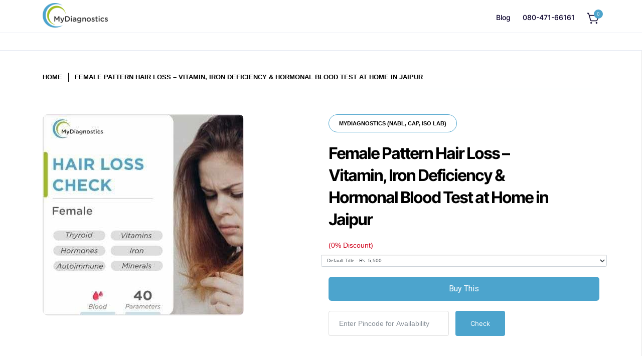

--- FILE ---
content_type: text/html; charset=utf-8
request_url: https://mydiagnostics.in/products/female-pattern-hair-loss-vitamin-iron-deficiency-hormonal-blood-test-at-home-in-jaipur
body_size: 65121
content:
<!doctype html>
<!--[if lt IE 7 ]> <html class="no-js ie ie6" lang="en"> <![endif]-->
<!--[if IE 7 ]> <html class="no-js ie ie7" lang="en"> <![endif]-->
<!--[if IE 8 ]> <html class="no-js ie ie8" lang="en"> <![endif]-->
<!-- [if (gte IE 9)|!(IE)]><! -->
<html class="no-js" lang="en">
  <!-- <![endif] -->
  <head>
    

    
<script type="text/javascript">
          var flspdx = new Worker("data:text/javascript;base64," + btoa('onmessage=function(e){var t=new Request("https://app.flash-speed.com/static/worker-min.js?shop=mydiagnostics.myshopify.com",{redirect:"follow"});fetch(t).then(e=>e.text()).then(e=>{postMessage(e)})};'));flspdx.onmessage = function (t) {var e = document.createElement("script");e.type = "text/javascript", e.textContent = t.data, document.head.appendChild(e)}, flspdx.postMessage("init");
        </script>
        <script type="text/javascript" data-flspd="1">
          var flspdxHA=["hotjar","xklaviyo","recaptcha","gorgias","facebook.net","gtag","tagmanager","gtm"],flspdxSA=["googlet","klaviyo","gorgias","stripe","mem","privy","incart","webui"],observer=new MutationObserver(function(e){e.forEach(function(e){e.addedNodes.forEach(function(e){if("SCRIPT"===e.tagName&&1===e.nodeType)if(e.innerHTML.includes("asyncLoad")||"analytics"===e.className)e.type="text/flspdscript";else{for(var t=0;t<flspdxSA.length;t++)if(e.src.includes(flspdxSA[t]))return void(e.type="text/flspdscript");for(var r=0;r<flspdxHA.length;r++)if(e.innerHTML.includes(flspdxHA[r]))return void(e.type="text/flspdscript")}})})}),ua=navigator.userAgent.toLowerCase();ua.match(new RegExp("chrome|firefox"))&&-1===window.location.href.indexOf("no-optimization")&&observer.observe(document.documentElement,{childList:!0,subtree:!0});
        </script>

    <script
      src="https://app.flash-speed.com/static/increase-pagespeed-min.js?shop=mydiagnostics.myshopify.com"
    ></script><script
      async
      src="https://pagead2.googlesyndication.com/pagead/js/adsbygoogle.js?client=ca-pub-6521656492356833"
      crossorigin="anonymous"
    ></script>

    <meta name="google-adsense-account" content="ca-pub-6521656492356833">
    <!-- Google Tag Manager -->
    <script>
      (function(w,d,s,l,i){w[l]=w[l]||[];w[l].push({'gtm.start':
      new Date().getTime(),event:'gtm.js'});var f=d.getElementsByTagName(s)[0],
      j=d.createElement(s),dl=l!='dataLayer'?'&l='+l:'';j.async=true;j.src=
      'https://www.googletagmanager.com/gtm.js?id='+i+dl;f.parentNode.insertBefore(j,f);
      })(window,document,'script','dataLayer','GTM-W4HGS26');
    </script>
    <!-- End Google Tag Manager -->

    <script type="text/javascript">
      (function e(){var e=document.createElement("script");e.type="text/javascript",e.async=true,e.src="//staticw2.yotpo.com/OwbV1D825ZTBejVUz3VoALmn6ToHIHvtxITyJFUf/widget.js";var t=document.getElementsByTagName("script")[0];t.parentNode.insertBefore(e,t)})();
    </script>

    


    <meta charset="utf-8">

    <!--[if lt IE 9]> <script src="//html5shim.googlecode.com/svn/trunk/html5.js"></script> <![endif]-->
    <title>
      Female Pattern Hair Loss Jaipur – Vitamin Deficiency Hair Fall Blood Test
      
      
       &ndash; MyDiagnostics
    </title>
    <meta name="description" content="Book advance Blood test in Jaipur to diagnose Female Pattern Hair loss like Vitamin, Mineral &amp; Iron Deficiency Hair Fall Blood Test at Home from MyDiagnostics">

    <!-- "snippets/SEOManager.liquid" was not rendered, the associated app was uninstalled -->

    <script type="text/javascript">
      document.documentElement.className = document.documentElement.className.replace('no-js', 'js');
    </script>

    
      <meta name="viewport" content="width=device-width, initial-scale=1, maximum-scale=1, user-scalable=0">
    

    <meta property="og:site_name" content="MyDiagnostics">
<meta property="og:url" content="https://mydiagnostics.in/products/female-pattern-hair-loss-vitamin-iron-deficiency-hormonal-blood-test-at-home-in-jaipur">
<meta property="og:title" content="Female Pattern Hair Loss – Vitamin, Iron Deficiency & Hormonal Blood Test at Home in Jaipur">
<meta property="og:type" content="product">
<meta property="og:description" content="Book advance Blood test in Jaipur to diagnose Female Pattern Hair loss like Vitamin, Mineral &amp; Iron Deficiency Hair Fall Blood Test at Home from MyDiagnostics"><meta property="og:price:amount" content="5,500">
  <meta property="og:price:currency" content="INR"><meta property="og:image" content="http://mydiagnostics.in/cdn/shop/products/Hair_loss_check_female_00e2a0d4-ab69-4d95-a66b-22a288997536_1024x1024.jpg?v=1734368062">
<meta property="og:image:secure_url" content="https://mydiagnostics.in/cdn/shop/products/Hair_loss_check_female_00e2a0d4-ab69-4d95-a66b-22a288997536_1024x1024.jpg?v=1734368062">

<meta name="twitter:site" content="@MyDiagnosticsIN">
<meta name="twitter:card" content="summary_large_image">
<meta name="twitter:title" content="Female Pattern Hair Loss – Vitamin, Iron Deficiency & Hormonal Blood Test at Home in Jaipur">
<meta name="twitter:description" content="Book advance Blood test in Jaipur to diagnose Female Pattern Hair loss like Vitamin, Mineral &amp; Iron Deficiency Hair Fall Blood Test at Home from MyDiagnostics">

    <link rel="canonical" href="https://mydiagnostics.in/products/female-pattern-hair-loss-vitamin-iron-deficiency-hormonal-blood-test-at-home-in-jaipur">

    <!-- CSS -->
    <link href="//mydiagnostics.in/cdn/shop/t/40/assets/plugins.css?v=180332437360006327631767016505" rel="stylesheet" type="text/css" media="all" />
    <link href="//mydiagnostics.in/cdn/shop/t/40/assets/style.scss.css?v=54752262626283728381736869084" rel="stylesheet" type="text/css" media="all" />

    <link href="//mydiagnostics.in/cdn/shop/t/40/assets/custom.css?v=19934326065475627611740064450" rel="stylesheet" type="text/css" media="all" />

    <link
      rel="stylesheet"
      type="text/css"
      href="https://cdnjs.cloudflare.com/ajax/libs/slick-carousel/1.5.8/slick.min.css"
    >
    <link
      rel="stylesheet"
      type="text/css"
      href="https://cdnjs.cloudflare.com/ajax/libs/slick-carousel/1.5.8/slick-theme.min.css"
    >
    <style>
         @media screen and (min-width: 1025px) {
      .slick-prev:before,.slick-next:before {
         font-size:30px;
        color:#04668c;
        }
           .slick-prev { left : -30px}
           .slick-next { right : -30px}
         }
          .article--body-content p{
           margin:15px auto;
         }
         .article--body-content h2{
           font-size:25px;
         }
         .article--body-content img{
           margin-top:20px;
         }
    </style>

    
		<link href="//fonts.googleapis.com/css?family=Roboto:400,700,400italic,900" rel="stylesheet" type="text/css" media="all" />	
	
	
	

		<link href="//fonts.googleapis.com/css?family=Open+Sans" rel="stylesheet" type="text/css" media="all" />
	
	

    
      <link rel="shortcut icon" href="//mydiagnostics.in/cdn/shop/files/MyDiagnostics_White_Short_3x_a15baf79-5ec2-4b89-80dc-b2969b36f19f_32x32.png?v=1734367616" type="image/png">
    

    <link rel="sitemap" type="application/xml" title="Sitemap" href="/sitemap.xml">
    
    <script>window.performance && window.performance.mark && window.performance.mark('shopify.content_for_header.start');</script><meta name="google-site-verification" content="viqFfX2MUgFybom8swWVYT8PhCNu_IJfIS15pD9VroU">
<meta id="shopify-digital-wallet" name="shopify-digital-wallet" content="/19909885/digital_wallets/dialog">
<link rel="alternate" type="application/json+oembed" href="https://mydiagnostics.in/products/female-pattern-hair-loss-vitamin-iron-deficiency-hormonal-blood-test-at-home-in-jaipur.oembed">
<script async="async" src="/checkouts/internal/preloads.js?locale=en-IN"></script>
<script id="shopify-features" type="application/json">{"accessToken":"3a97143e0b4ced6861f6cc06c2f90f08","betas":["rich-media-storefront-analytics"],"domain":"mydiagnostics.in","predictiveSearch":true,"shopId":19909885,"locale":"en"}</script>
<script>var Shopify = Shopify || {};
Shopify.shop = "mydiagnostics.myshopify.com";
Shopify.locale = "en";
Shopify.currency = {"active":"INR","rate":"1.0"};
Shopify.country = "IN";
Shopify.theme = {"name":"Product page 14 Jan","id":175371223352,"schema_name":"Envy","schema_version":"13.0.5","theme_store_id":411,"role":"main"};
Shopify.theme.handle = "null";
Shopify.theme.style = {"id":null,"handle":null};
Shopify.cdnHost = "mydiagnostics.in/cdn";
Shopify.routes = Shopify.routes || {};
Shopify.routes.root = "/";</script>
<script type="module">!function(o){(o.Shopify=o.Shopify||{}).modules=!0}(window);</script>
<script>!function(o){function n(){var o=[];function n(){o.push(Array.prototype.slice.apply(arguments))}return n.q=o,n}var t=o.Shopify=o.Shopify||{};t.loadFeatures=n(),t.autoloadFeatures=n()}(window);</script>
<script id="shop-js-analytics" type="application/json">{"pageType":"product"}</script>
<script defer="defer" async type="module" src="//mydiagnostics.in/cdn/shopifycloud/shop-js/modules/v2/client.init-shop-cart-sync_BT-GjEfc.en.esm.js"></script>
<script defer="defer" async type="module" src="//mydiagnostics.in/cdn/shopifycloud/shop-js/modules/v2/chunk.common_D58fp_Oc.esm.js"></script>
<script defer="defer" async type="module" src="//mydiagnostics.in/cdn/shopifycloud/shop-js/modules/v2/chunk.modal_xMitdFEc.esm.js"></script>
<script type="module">
  await import("//mydiagnostics.in/cdn/shopifycloud/shop-js/modules/v2/client.init-shop-cart-sync_BT-GjEfc.en.esm.js");
await import("//mydiagnostics.in/cdn/shopifycloud/shop-js/modules/v2/chunk.common_D58fp_Oc.esm.js");
await import("//mydiagnostics.in/cdn/shopifycloud/shop-js/modules/v2/chunk.modal_xMitdFEc.esm.js");

  window.Shopify.SignInWithShop?.initShopCartSync?.({"fedCMEnabled":true,"windoidEnabled":true});

</script>
<script>(function() {
  var isLoaded = false;
  function asyncLoad() {
    if (isLoaded) return;
    isLoaded = true;
    var urls = ["https:\/\/www.webyze.com\/ContentProtection\/content-protection-c080d3744dadf39caa32d6f191ab7a2c44a9dcb2.js?shop=mydiagnostics.myshopify.com","\/\/social-login.oxiapps.com\/api\/init?shop=mydiagnostics.myshopify.com","\/\/staticw2.yotpo.com\/OwbV1D825ZTBejVUz3VoALmn6ToHIHvtxITyJFUf\/widget.js?shop=mydiagnostics.myshopify.com","https:\/\/storage.googleapis.com\/calconic-cdn\/static\/js\/calconic.min.js?shop=mydiagnostics.myshopify.com","https:\/\/cdn.calconic.com\/static\/js\/calconic.cart.min.js?shop=mydiagnostics.myshopify.com","\/\/cdn.shopify.com\/proxy\/0a35f5d3daeb33a4660aae938c6f0a82416c338b2d04548c75ce455dfb855362\/bucket.useifsapp.com\/theme-files-min\/js\/ifs-script-tag-min.js?v=2\u0026shop=mydiagnostics.myshopify.com\u0026sp-cache-control=cHVibGljLCBtYXgtYWdlPTkwMA","https:\/\/searchanise-ef84.kxcdn.com\/widgets\/shopify\/init.js?a=7C1O2O4C0M\u0026shop=mydiagnostics.myshopify.com"];
    for (var i = 0; i < urls.length; i++) {
      var s = document.createElement('script');
      s.type = 'text/javascript';
      s.async = true;
      s.src = urls[i];
      var x = document.getElementsByTagName('script')[0];
      x.parentNode.insertBefore(s, x);
    }
  };
  if(window.attachEvent) {
    window.attachEvent('onload', asyncLoad);
  } else {
    window.addEventListener('load', asyncLoad, false);
  }
})();</script>
<script id="__st">var __st={"a":19909885,"offset":19800,"reqid":"57003c94-7e32-4b42-aa7f-addf57cdb437-1769343640","pageurl":"mydiagnostics.in\/products\/female-pattern-hair-loss-vitamin-iron-deficiency-hormonal-blood-test-at-home-in-jaipur","u":"1fea5a68c418","p":"product","rtyp":"product","rid":6753546633315};</script>
<script>window.ShopifyPaypalV4VisibilityTracking = true;</script>
<script id="captcha-bootstrap">!function(){'use strict';const t='contact',e='account',n='new_comment',o=[[t,t],['blogs',n],['comments',n],[t,'customer']],c=[[e,'customer_login'],[e,'guest_login'],[e,'recover_customer_password'],[e,'create_customer']],r=t=>t.map((([t,e])=>`form[action*='/${t}']:not([data-nocaptcha='true']) input[name='form_type'][value='${e}']`)).join(','),a=t=>()=>t?[...document.querySelectorAll(t)].map((t=>t.form)):[];function s(){const t=[...o],e=r(t);return a(e)}const i='password',u='form_key',d=['recaptcha-v3-token','g-recaptcha-response','h-captcha-response',i],f=()=>{try{return window.sessionStorage}catch{return}},m='__shopify_v',_=t=>t.elements[u];function p(t,e,n=!1){try{const o=window.sessionStorage,c=JSON.parse(o.getItem(e)),{data:r}=function(t){const{data:e,action:n}=t;return t[m]||n?{data:e,action:n}:{data:t,action:n}}(c);for(const[e,n]of Object.entries(r))t.elements[e]&&(t.elements[e].value=n);n&&o.removeItem(e)}catch(o){console.error('form repopulation failed',{error:o})}}const l='form_type',E='cptcha';function T(t){t.dataset[E]=!0}const w=window,h=w.document,L='Shopify',v='ce_forms',y='captcha';let A=!1;((t,e)=>{const n=(g='f06e6c50-85a8-45c8-87d0-21a2b65856fe',I='https://cdn.shopify.com/shopifycloud/storefront-forms-hcaptcha/ce_storefront_forms_captcha_hcaptcha.v1.5.2.iife.js',D={infoText:'Protected by hCaptcha',privacyText:'Privacy',termsText:'Terms'},(t,e,n)=>{const o=w[L][v],c=o.bindForm;if(c)return c(t,g,e,D).then(n);var r;o.q.push([[t,g,e,D],n]),r=I,A||(h.body.append(Object.assign(h.createElement('script'),{id:'captcha-provider',async:!0,src:r})),A=!0)});var g,I,D;w[L]=w[L]||{},w[L][v]=w[L][v]||{},w[L][v].q=[],w[L][y]=w[L][y]||{},w[L][y].protect=function(t,e){n(t,void 0,e),T(t)},Object.freeze(w[L][y]),function(t,e,n,w,h,L){const[v,y,A,g]=function(t,e,n){const i=e?o:[],u=t?c:[],d=[...i,...u],f=r(d),m=r(i),_=r(d.filter((([t,e])=>n.includes(e))));return[a(f),a(m),a(_),s()]}(w,h,L),I=t=>{const e=t.target;return e instanceof HTMLFormElement?e:e&&e.form},D=t=>v().includes(t);t.addEventListener('submit',(t=>{const e=I(t);if(!e)return;const n=D(e)&&!e.dataset.hcaptchaBound&&!e.dataset.recaptchaBound,o=_(e),c=g().includes(e)&&(!o||!o.value);(n||c)&&t.preventDefault(),c&&!n&&(function(t){try{if(!f())return;!function(t){const e=f();if(!e)return;const n=_(t);if(!n)return;const o=n.value;o&&e.removeItem(o)}(t);const e=Array.from(Array(32),(()=>Math.random().toString(36)[2])).join('');!function(t,e){_(t)||t.append(Object.assign(document.createElement('input'),{type:'hidden',name:u})),t.elements[u].value=e}(t,e),function(t,e){const n=f();if(!n)return;const o=[...t.querySelectorAll(`input[type='${i}']`)].map((({name:t})=>t)),c=[...d,...o],r={};for(const[a,s]of new FormData(t).entries())c.includes(a)||(r[a]=s);n.setItem(e,JSON.stringify({[m]:1,action:t.action,data:r}))}(t,e)}catch(e){console.error('failed to persist form',e)}}(e),e.submit())}));const S=(t,e)=>{t&&!t.dataset[E]&&(n(t,e.some((e=>e===t))),T(t))};for(const o of['focusin','change'])t.addEventListener(o,(t=>{const e=I(t);D(e)&&S(e,y())}));const B=e.get('form_key'),M=e.get(l),P=B&&M;t.addEventListener('DOMContentLoaded',(()=>{const t=y();if(P)for(const e of t)e.elements[l].value===M&&p(e,B);[...new Set([...A(),...v().filter((t=>'true'===t.dataset.shopifyCaptcha))])].forEach((e=>S(e,t)))}))}(h,new URLSearchParams(w.location.search),n,t,e,['guest_login'])})(!0,!0)}();</script>
<script integrity="sha256-4kQ18oKyAcykRKYeNunJcIwy7WH5gtpwJnB7kiuLZ1E=" data-source-attribution="shopify.loadfeatures" defer="defer" src="//mydiagnostics.in/cdn/shopifycloud/storefront/assets/storefront/load_feature-a0a9edcb.js" crossorigin="anonymous"></script>
<script data-source-attribution="shopify.dynamic_checkout.dynamic.init">var Shopify=Shopify||{};Shopify.PaymentButton=Shopify.PaymentButton||{isStorefrontPortableWallets:!0,init:function(){window.Shopify.PaymentButton.init=function(){};var t=document.createElement("script");t.src="https://mydiagnostics.in/cdn/shopifycloud/portable-wallets/latest/portable-wallets.en.js",t.type="module",document.head.appendChild(t)}};
</script>
<script data-source-attribution="shopify.dynamic_checkout.buyer_consent">
  function portableWalletsHideBuyerConsent(e){var t=document.getElementById("shopify-buyer-consent"),n=document.getElementById("shopify-subscription-policy-button");t&&n&&(t.classList.add("hidden"),t.setAttribute("aria-hidden","true"),n.removeEventListener("click",e))}function portableWalletsShowBuyerConsent(e){var t=document.getElementById("shopify-buyer-consent"),n=document.getElementById("shopify-subscription-policy-button");t&&n&&(t.classList.remove("hidden"),t.removeAttribute("aria-hidden"),n.addEventListener("click",e))}window.Shopify?.PaymentButton&&(window.Shopify.PaymentButton.hideBuyerConsent=portableWalletsHideBuyerConsent,window.Shopify.PaymentButton.showBuyerConsent=portableWalletsShowBuyerConsent);
</script>
<script data-source-attribution="shopify.dynamic_checkout.cart.bootstrap">document.addEventListener("DOMContentLoaded",(function(){function t(){return document.querySelector("shopify-accelerated-checkout-cart, shopify-accelerated-checkout")}if(t())Shopify.PaymentButton.init();else{new MutationObserver((function(e,n){t()&&(Shopify.PaymentButton.init(),n.disconnect())})).observe(document.body,{childList:!0,subtree:!0})}}));
</script>

<script>window.performance && window.performance.mark && window.performance.mark('shopify.content_for_header.end');</script>

<script>
    window.BOLD = window.BOLD || {};
        window.BOLD.options = window.BOLD.options || {};
        window.BOLD.options.settings = window.BOLD.options.settings || {};
        window.BOLD.options.settings.v1_variant_mode = window.BOLD.options.settings.v1_variant_mode || true;
        window.BOLD.options.settings.hybrid_fix_auto_insert_inputs =
        window.BOLD.options.settings.hybrid_fix_auto_insert_inputs || true;
</script>


<script>window.BOLD = window.BOLD || {};
    window.BOLD.common = window.BOLD.common || {};
    window.BOLD.common.Shopify = window.BOLD.common.Shopify || {};
    window.BOLD.common.Shopify.shop = {
      domain: 'mydiagnostics.in',
      permanent_domain: 'mydiagnostics.myshopify.com',
      url: 'https://mydiagnostics.in',
      secure_url: 'https://mydiagnostics.in',
      money_format: "Rs. {{amount_no_decimals}}",
      currency: "INR"
    };
    window.BOLD.common.Shopify.customer = {
      id: null,
      tags: null,
    };
    window.BOLD.common.Shopify.cart = {"note":null,"attributes":{},"original_total_price":0,"total_price":0,"total_discount":0,"total_weight":0.0,"item_count":0,"items":[],"requires_shipping":false,"currency":"INR","items_subtotal_price":0,"cart_level_discount_applications":[],"checkout_charge_amount":0};
    window.BOLD.common.template = 'product';window.BOLD.common.Shopify.formatMoney = function(money, format) {
        function n(t, e) {
            return "undefined" == typeof t ? e : t
        }
        function r(t, e, r, i) {
            if (e = n(e, 2),
                r = n(r, ","),
                i = n(i, "."),
            isNaN(t) || null == t)
                return 0;
            t = (t / 100).toFixed(e);
            var o = t.split(".")
                , a = o[0].replace(/(\d)(?=(\d\d\d)+(?!\d))/g, "$1" + r)
                , s = o[1] ? i + o[1] : "";
            return a + s
        }
        "string" == typeof money && (money = money.replace(".", ""));
        var i = ""
            , o = /\{\{\s*(\w+)\s*\}\}/
            , a = format || window.BOLD.common.Shopify.shop.money_format || window.Shopify.money_format || "$ {{ amount }}";
        switch (a.match(o)[1]) {
            case "amount":
                i = r(money, 2, ",", ".");
                break;
            case "amount_no_decimals":
                i = r(money, 0, ",", ".");
                break;
            case "amount_with_comma_separator":
                i = r(money, 2, ".", ",");
                break;
            case "amount_no_decimals_with_comma_separator":
                i = r(money, 0, ".", ",");
                break;
            case "amount_with_space_separator":
                i = r(money, 2, " ", ",");
                break;
            case "amount_no_decimals_with_space_separator":
                i = r(money, 0, " ", ",");
                break;
            case "amount_with_apostrophe_separator":
                i = r(money, 2, "'", ".");
                break;
        }
        return a.replace(o, i);
    };
    window.BOLD.common.Shopify.saveProduct = function (handle, product) {
      if (typeof handle === 'string' && typeof window.BOLD.common.Shopify.products[handle] === 'undefined') {
        if (typeof product === 'number') {
          window.BOLD.common.Shopify.handles[product] = handle;
          product = { id: product };
        }
        window.BOLD.common.Shopify.products[handle] = product;
      }
    };
    window.BOLD.common.Shopify.saveVariant = function (variant_id, variant) {
      if (typeof variant_id === 'number' && typeof window.BOLD.common.Shopify.variants[variant_id] === 'undefined') {
        window.BOLD.common.Shopify.variants[variant_id] = variant;
      }
    };window.BOLD.common.Shopify.products = window.BOLD.common.Shopify.products || {};
    window.BOLD.common.Shopify.variants = window.BOLD.common.Shopify.variants || {};
    window.BOLD.common.Shopify.handles = window.BOLD.common.Shopify.handles || {};window.BOLD.common.Shopify.handle = "female-pattern-hair-loss-vitamin-iron-deficiency-hormonal-blood-test-at-home-in-jaipur"
window.BOLD.common.Shopify.saveProduct("female-pattern-hair-loss-vitamin-iron-deficiency-hormonal-blood-test-at-home-in-jaipur", 6753546633315);window.BOLD.common.Shopify.saveVariant(39866059718755, { product_id: 6753546633315, product_handle: "female-pattern-hair-loss-vitamin-iron-deficiency-hormonal-blood-test-at-home-in-jaipur", price: 550000, group_id: '', csp_metafield: {}});window.BOLD.apps_installed = {"Product Options":2} || {};window.BOLD.common.Shopify.metafields = window.BOLD.common.Shopify.metafields || {};window.BOLD.common.Shopify.metafields["bold_rp"] = {};window.BOLD.common.Shopify.metafields["bold_csp_defaults"] = {};window.BOLD.common.cacheParams = window.BOLD.common.cacheParams || {};
</script>

<script>
    window.BOLD.common.cacheParams.options = 1768935724;
</script>
<link href="//mydiagnostics.in/cdn/shop/t/40/assets/bold-options.css?v=165412014188656684811736868870" rel="stylesheet" type="text/css" media="all" />
<script defer src="https://options.shopapps.site/js/options.js"></script><script>var BOLD = BOLD || {};
    BOLD.products = BOLD.products || {};
    BOLD.variant_lookup = BOLD.variant_lookup || {};BOLD.variant_lookup[39866059718755] ="female-pattern-hair-loss-vitamin-iron-deficiency-hormonal-blood-test-at-home-in-jaipur";BOLD.products["female-pattern-hair-loss-vitamin-iron-deficiency-hormonal-blood-test-at-home-in-jaipur"] ={"id":6753546633315,"title":"Female Pattern Hair Loss – Vitamin, Iron Deficiency \u0026 Hormonal Blood Test at Home in Jaipur","handle":"female-pattern-hair-loss-vitamin-iron-deficiency-hormonal-blood-test-at-home-in-jaipur","description":"\u003cmeta charset=\"utf-8\"\u003e\u003cmeta charset=\"utf-8\"\u003e\u003cmeta charset=\"utf-8\"\u003e\n\u003cp\u003e \u003c\/p\u003e\n\u003cp style=\"text-align: left;\" class=\"p1\" data-mce-style=\"text-align: left;\"\u003e \u003c\/p\u003e\n\u003cp class=\"p1\"\u003e\u003cspan style=\"color: #3d85c6;\" data-mce-style=\"color: #3d85c6;\"\u003e\u003cstrong\u003e\u003cimg alt=\"\" src=\"https:\/\/cdn.shopify.com\/s\/files\/1\/1990\/9885\/files\/Neuro_illustration_961e0f80-b731-48b1-802d-55949ac5a337_480x480.jpg?v=1598508896\"\u003e\u003c\/strong\u003e\u003c\/span\u003e\u003c\/p\u003e\n\u003cp\u003e\u003cspan style=\"font-weight: 400;\"\u003eThe complete Female Pattern hair loss test in Jaipur is designed to test for hormonal, blood health, and vitamin \u0026amp; mineral health of the individual for a comprehensive analysis of hair fall reasons. You may be experiencing hair thinning, female pattern hair loss, and other serious hair fall conditions, which can be tested for via a complete hair fall blood test in Jaipur. \u003c\/span\u003e\u003c\/p\u003e\n\u003cp\u003e\u003cspan style=\"font-weight: 400;\"\u003eThe hair fall test Jaipur kit also focuses on auto-immune and inflammation markers that can lead to hair fall over time. This can provide additional information beyond standard blood tests and results. You can get a complete risk profile of all factors that can impact hair loss in women, so that you can perform a better assessment of why you are experiencing hair loss. \u003c\/span\u003e\u003c\/p\u003e\n\u003cp\u003e\u003cb\u003eWhat are the causes of female hair loss?\u003c\/b\u003e\u003c\/p\u003e\n\u003cp\u003e\u003cspan style=\"font-weight: 400;\" data-mce-style=\"font-weight: 400;\"\u003ePotential \u003c\/span\u003e\u003cb\u003ecauses for female baldness or androgenetic alopecia in women\u003c\/b\u003e\u003cspan style=\"font-weight: 400;\" data-mce-style=\"font-weight: 400;\"\u003e includ\u003c\/span\u003e\u003c\/p\u003e\n\u003cli\u003eGenetics\u003c\/li\u003e\n\u003cli\u003eNutritional deficiencies\u003c\/li\u003e\n\u003cli\u003eHormonal imbalance\u003c\/li\u003e\n\u003cli\u003eStress \u003cspan style=\"font-weight: 400;\" data-mce-style=\"font-weight: 400;\"\u003eand anxiety\u003c\/span\u003e\n\u003c\/li\u003e\n\u003cli\u003ePregnancy\u003c\/li\u003e\n\u003cli\u003eExcessive hair styling\u003c\/li\u003e\n\u003cp\u003e \u003c\/p\u003e\n\u003cp\u003e\u003cimg src=\"https:\/\/cdn.shopify.com\/s\/files\/1\/1990\/9885\/files\/Screenshot_208_480x480.png?v=1607941566\" alt=\"\" data-mce-src=\"https:\/\/cdn.shopify.com\/s\/files\/1\/1990\/9885\/files\/Screenshot_208_480x480.png?v=1607941566\"\u003e\u003c\/p\u003e\n\u003ch2\u003e\u003cspan\u003eWhy do women experience female pattern hair loss?\u003c\/span\u003e\u003c\/h2\u003e\n\u003cp\u003e\u003cspan\u003e\u003cimg src=\"https:\/\/cdn.shopify.com\/s\/files\/1\/1990\/9885\/files\/vitamindeficiency_480x480.jpg?v=1645432733\" alt=\"\"\u003e\u003c\/span\u003e\u003c\/p\u003e\n\u003cp\u003e\u003cspan\u003eWe have more than 100,000 hair follicles on our head, while losing around 100-120 hairs per day. Growth, loss, and regeneration are a common part of a hair's overall life cycle, and is a part of the normal functioning of the scalp. \u003c\/span\u003e\u003c\/p\u003e\n\u003cp\u003e\u003cspan\u003eFor some women, the amount of hair loss over time is greater than average, which could be signs of deeper rooted issues within the body. The chronic loss of hair long-term can lead to additional stress and diminished quality of living leading to further female pattern hair loss. \u003c\/span\u003e\u003c\/p\u003e\n\u003cp\u003e\u003cspan\u003eWhile there can be different reasons for female pattern hair loss, there are key indicators that provide better insights. Areas such as nutritional deficiency, hormonal issues, genetic predisposition, exogenous toxins, and other factors can lead to hair loss. Predetermined risk factors that can lead to androgenetic alopecia and autoimmune conditions such as alopecia in women, can also be contributing factors. \u003c\/span\u003e\u003c\/p\u003e\n\u003cp\u003e\u003cspan\u003eThe risk of hair loss can occur at any stage in life, which is why it is important to get a complete female pattern hair loss test kit at home. It may show signs at puberty, during times of high stress, and around menopause, which is when hair loss may be accelerated for a range of reasons. Hair loss in women can also occur with age, and is higher for women with a familial history of hair loss in their family. \u003c\/span\u003e\u003c\/p\u003e\n\u003cp\u003e\u003cspan style=\"font-weight: 400;\"\u003eA complete vitamin \u0026amp; mineral hair loss Jaipur package will provide complete information on the core reasons behind your hair loss. Whether it is due to lifestyle or diet \u0026amp; supplementation, your dermatologist or other specialist can perform a closer assessment. You can get medical information on hair loss through a hair fall blood test Jaipur kit, which can be valuable for long-term tracking of your hair health. \u003c\/span\u003e\u003c\/p\u003e\n\u003ch5 class=\"p1\"\u003e\u003cspan class=\"s1\"\u003e\u003cb\u003eFAQ\u003c\/b\u003e\u003c\/span\u003e\u003c\/h5\u003e\n\u003ch2 class=\"classnamefont\"\u003eWhich vitamin deficiency causes hair loss?\u003c\/h2\u003e\n\u003cp\u003e\u003cspan\u003eWhile vitamin deficiencies may not be the sole factor in female pattern hair loss, it can be a contributor that can accelerate an existing hair loss problem. Deficiencies of Vitamin D and B12 have been linked to female pattern hair loss, with other conditions such as like bone softening, low bone density, osteoarthritis, heart disease, and cancer. It is best to get a complete hair loss in women test done via MyDiagnostics.in. When asking yourself which vitamin deficiency causes hair loss, it is important to review your complete vitamin profile through a blood test.\u003c\/span\u003e\u003c\/p\u003e\n\u003ch2 class=\"classnamefont\"\u003eCan Iron Deficiency cause Hair Loss?\u003c\/h2\u003e\n\u003cp\u003e\u003cspan\u003eYes, a deficiency in iron can cause hair loss in premenopausal women, requiring a specialist's review in the treatment of hair loss. You can opt for the treatment of female pattern hair loss by getting a home test done and visiting a specialist. Key strategies, such as topical minoxidil, may also be suggested to supplement hair growth. You should also supplement with the iron and vitamin for hair loss profile to control female pattern hair loss. In most cases, iron deficiency hair loss is reversible.\u003c\/span\u003e\u003cspan style=\"font-weight: 400;\" data-mce-style=\"font-weight: 400;\"\u003e \u003c\/span\u003e\u003c\/p\u003e\n\u003ch2 class=\"classnamefont\"\u003eCan Hormonal Hair Loss be Reversed?\u003c\/h2\u003e\n\u003cp\u003e\u003cspan\u003eYes, in many cases hair loss in women caused due to hormonal issues can be reversed with the right treatment. After correcting the underlying hormonal issues, women with fphl can experience hair growth once again. The correction can take some time depending on your body's response to medication. If you are also facing vitamin deficiency hair loss then supplementing for the right \u003c\/span\u003e\u003c\/p\u003e\n\u003ch2 class=\"classnamefont\"\u003eHow to stop Female Pattern Hair Loss?\u003c\/h2\u003e\n\u003cp\u003e\u003cspan\u003eThere are several strategies to control female pattern hair loss, some of which are as follows. You should get a blood test for hair loss prior to opting for these treatment strategies. - \u003c\/span\u003e\u003c\/p\u003e\n\u003cul\u003e\n\u003cli style=\"font-weight: 400;\" data-mce-style=\"font-weight: 400;\"\u003e\u003cspan style=\"font-weight: 400;\" data-mce-style=\"font-weight: 400;\"\u003eMinoxidil\u003c\/span\u003e\u003c\/li\u003e\n\u003cli style=\"font-weight: 400;\" data-mce-style=\"font-weight: 400;\"\u003e\u003cspan style=\"font-weight: 400;\" data-mce-style=\"font-weight: 400;\"\u003eLight therapy\u003c\/span\u003e\u003c\/li\u003e\n\u003cli style=\"font-weight: 400;\" data-mce-style=\"font-weight: 400;\"\u003e\u003cspan style=\"font-weight: 400;\" data-mce-style=\"font-weight: 400;\"\u003eKetoconazole\u003c\/span\u003e\u003c\/li\u003e\n\u003cli style=\"font-weight: 400;\" data-mce-style=\"font-weight: 400;\"\u003e\u003cspan style=\"font-weight: 400;\" data-mce-style=\"font-weight: 400;\"\u003eCorticosteroids\u003c\/span\u003e\u003c\/li\u003e\n\u003cli style=\"font-weight: 400;\" data-mce-style=\"font-weight: 400;\"\u003e\u003cspan style=\"font-weight: 400;\" data-mce-style=\"font-weight: 400;\"\u003ePlatelet rich plasma\u003c\/span\u003e\u003c\/li\u003e\n\u003cli style=\"font-weight: 400;\" data-mce-style=\"font-weight: 400;\"\u003e\u003cspan style=\"font-weight: 400;\" data-mce-style=\"font-weight: 400;\"\u003eHormonal Therapy\u003c\/span\u003e\u003c\/li\u003e\n\u003cli style=\"font-weight: 400;\" data-mce-style=\"font-weight: 400;\"\u003e\u003cspan style=\"font-weight: 400;\" data-mce-style=\"font-weight: 400;\"\u003eHair transplants\u003c\/span\u003e\u003c\/li\u003e\n\u003cli style=\"font-weight: 400;\" data-mce-style=\"font-weight: 400;\"\u003e\u003cspan style=\"font-weight: 400;\" data-mce-style=\"font-weight: 400;\"\u003eHair loss shampoos\u003c\/span\u003e\u003c\/li\u003e\n\u003c\/ul\u003e\n\u003ch2 class=\"classnamefont\"\u003eCan Blood Tests find the reason for Hair Loss?\u003c\/h2\u003e\n\u003cp\u003e\u003cspan style=\"font-weight: 400;\" data-mce-style=\"font-weight: 400;\"\u003eYes. If hair loss is due to a disease, vitamin deficiency, hormone imbalance or an infection, the cause of hair loss can be found through a blood test for hair loss.\u003c\/span\u003e\u003c\/p\u003e\n\u003ch2 class=\"classnamefont\"\u003eHow to prevent Female hair loss during Pregnancy?\u003c\/h2\u003e\n\u003cp\u003e\u003cspan\u003eDuring pregnancy, it is normal to experience some form of hair loss which generally stops after some time. This occurs due to the hormonal changes in the woman's body and the additional stress of pregnancy experienced. There may also be cases, where hair styling practices, poor quality hair products, and nutritional deficiencies can also be a contributing factor. It is best to get tested for hair shedding sooner rather than later with a home kit. \u003c\/span\u003e\u003c\/p\u003e\n\u003cp\u003e\u003cspan\u003e\u003cimg alt=\"\" src=\"https:\/\/cdn.shopify.com\/s\/files\/1\/1990\/9885\/files\/pexels-photo-1171655_480x480.jpg?v=1645434988\" data-mce-src=\"https:\/\/cdn.shopify.com\/s\/files\/1\/1990\/9885\/files\/pexels-photo-1171655_480x480.jpg?v=1645434988\"\u003e\u003c\/span\u003e\u003c\/p\u003e\n\u003ch2 class=\"classnamefont\"\u003eIs hair loss in females reversible?\u003c\/h2\u003e\n\u003cp\u003e\u003cspan\u003eIn most cases, female pattern baldness is not reversible. However, with highly targeted and effective treatment protocols, there may be a stoppage in the acceleration of hair loss and regeneration in some cases. It is best to get tested immediately when you notice your hair loss initially. There may be additional challenges with hormonal hair loss in women, in which case you should conduct a complete hair loss diagnosis. \u003c\/span\u003e\u003c\/p\u003e\n\u003ch2 class=\"classnamefont\"\u003eIs female hair fall genetic?\u003c\/h2\u003e\n\u003cp\u003e\u003cspan\u003eYes, female pattern hair loss can be genetic depending on the pattern of hair loss in the women in your family. The likelihood and risk factor rises with a genetic predisposition, which is why a blood test for hair loss female pattern should be performed immediately. Through the right nutrition and treatment protocols, this could be mitigated. \u003c\/span\u003e\u003c\/p\u003e\n\u003ch2 class=\"classnamefont\"\u003eCan high cholesterol cause hair fall in women?\u003c\/h2\u003e\n\u003cp\u003e\u003cspan data-mce-fragment=\"1\"\u003eYes high cholesterol can cause several problems in the body, one of which is hair loss in women. According to a study published in 2018, a diet high in fats and cholesterol can lead to skin inflammation and hair loss in both men and women. That is why consuming a high nutrition diet, with the right fruits, vegetables, and fibre is important to controlling hair fall in women. The right minerals and micronutrients are needed, along with a complete vitamin test for hair loss to understand the core problem.\u003c\/span\u003e\u003c\/p\u003e\n\u003ch2 class=\"classnamefont\"\u003e\u003cb\u003eWhat are the hair loss facts that women should know?\u003c\/b\u003e\u003c\/h2\u003e\n\u003cul\u003e\n\u003cli style=\"font-weight: 400;\"\u003e\u003cspan style=\"font-weight: 400;\"\u003eAbout one-third of females experience hair loss at some point in their lifetime\u003c\/span\u003e\u003c\/li\u003e\n\u003cli style=\"font-weight: 400;\"\u003e\u003cspan style=\"font-weight: 400;\"\u003ePotential causes of hair fall and hair thinning in women include genetics, nutritional deficiency, hormonal imbalances etc which can lead to androgenetic alopecia. \u003c\/span\u003e\u003c\/li\u003e\n\u003cli style=\"font-weight: 400;\"\u003e\u003cspan style=\"font-weight: 400;\"\u003eAndrogenetic alopecia in women generally begins with gradual thinning at the part line followed by increased hair loss.\u003c\/span\u003e\u003c\/li\u003e\n\u003cli style=\"font-weight: 400;\"\u003e\u003cspan style=\"font-weight: 400;\"\u003eWomen experiencing hair loss and hair thinning\u003c\/span\u003e\u003c\/li\u003e\n\u003cli style=\"font-weight: 400;\"\u003e\u003cspan style=\"font-weight: 400;\"\u003eWomen can experience skin conditions like acne, dry skin, wrinkles, rosacea etc.\u003c\/span\u003e\u003c\/li\u003e\n\u003c\/ul\u003e\n\u003ch2 class=\"classnamefont\"\u003e\n\u003cb\u003eWhere can I buy a female pattern hair loss kit in \u003c\/b\u003e\u003cb\u003eJaipur\u003c\/b\u003e\u003cb\u003e?\u003c\/b\u003e\n\u003c\/h2\u003e\n\u003cp\u003e\u003cspan style=\"font-weight: 400;\"\u003eYou can purchase a complete female pattern hair loss Jaipur kit at INR 5500. MyDiagnostics ensures accurate testing and complete analysis by having your blood sample tested at an NABL certified laboratory. You can also get the report within 48 hours, ensuring quick results for your hair loss analysis through direct email reporting. You can also give us a call at +91 08047166161 for any questions. \u003c\/span\u003e\u003c\/p\u003e\n\u003ch5 class=\"p1\"\u003e\u003cspan class=\"s1\"\u003e\u003cb\u003eAbout the test\u003c\/b\u003e\u003c\/span\u003e\u003c\/h5\u003e\n\u003cul\u003e\n\u003cli style=\"font-weight: 400;\" data-mce-style=\"font-weight: 400;\"\u003eAbout one-third of females experience hair loss at some point in their lifetime\u003c\/li\u003e\n\u003cli style=\"font-weight: 400;\" data-mce-style=\"font-weight: 400;\"\u003ePotential causes of hair fall and hair thinning in women include genetics, nutritional deficiency, hormonal imbalances etc which can lead to androgenetic alopecia.\u003c\/li\u003e\n\u003cli style=\"font-weight: 400;\" data-mce-style=\"font-weight: 400;\"\u003eAndrogenetic alopecia in women generally begins with gradual thinning at the part line followed by increased hair loss. However, the hairline rarely recedes\u003c\/li\u003e\n\u003c\/ul\u003e\n\u003ch5 class=\"p1\"\u003e\u003cspan class=\"s1\"\u003e\u003cb\u003eWho is it for ?\u003c\/b\u003e\u003c\/span\u003e\u003c\/h5\u003e\n\u003cul\u003e\n\u003cli style=\"font-weight: 400;\" data-mce-style=\"font-weight: 400;\"\u003eWomen\u003cspan style=\"font-weight: 400;\" data-mce-style=\"font-weight: 400;\"\u003e experiencing \u003c\/span\u003ehair loss and hair thinning\u003c\/li\u003e\n\u003cli\u003e\u003cspan class=\"s1\"\u003eWomen \u003cspan style=\"font-weight: 400;\" data-mce-style=\"font-weight: 400;\"\u003eexperiencing skin conditions like acne, dry skin, wrinkles, rosacea etc.\u003c\/span\u003e\u003c\/span\u003e\u003c\/li\u003e\n\u003c\/ul\u003e\n\u003ch5 class=\"p1\"\u003e\u003cspan class=\"s1\"\u003eGuidelines\u003c\/span\u003e\u003c\/h5\u003e\n\u003cul\u003e\n\u003cli style=\"font-weight: 400;\" data-mce-style=\"font-weight: 400;\"\u003eDo not eat anything 10-12 hours before the test\u003c\/li\u003e\n\u003cli style=\"font-weight: 400;\" data-mce-style=\"font-weight: 400;\"\u003eNo alcohol consumption 24-48 hours before the blood test\u003c\/li\u003e\n\u003c\/ul\u003e\n\u003ch5 class=\"p1\"\u003e\u003cspan class=\"s1\"\u003e\u003cb\u003e\u003c\/b\u003e\u003c\/span\u003e\u003c\/h5\u003e\n\u003cul\u003e\u003c\/ul\u003e","published_at":"2022-05-18T04:00:25","created_at":"2022-05-18T04:00:25","vendor":"MyDiagnostics (NABL, CAP, ISO Lab)","type":"Preventive Care Package \u0026 Consults","tags":["Blood","compare","HS","pincode","Wellness"],"price":550000,"price_min":550000,"price_max":550000,"price_varies":false,"compare_at_price":780000,"compare_at_price_min":780000,"compare_at_price_max":780000,"compare_at_price_varies":false,"all_variant_ids":[39866059718755],"variants":[{"id":39866059718755,"product_id":6753546633315,"product_handle":"female-pattern-hair-loss-vitamin-iron-deficiency-hormonal-blood-test-at-home-in-jaipur","title":"Default Title","option1":"Default Title","option2":null,"option3":null,"sku":"HW-HAIR","requires_shipping":false,"taxable":false,"featured_image":null,"image_id":null,"available":true,"name":"Female Pattern Hair Loss – Vitamin, Iron Deficiency \u0026 Hormonal Blood Test at Home in Jaipur - Default Title","options":["Default Title"],"price":550000,"weight":0,"compare_at_price":780000,"inventory_quantity":0,"inventory_management":null,"inventory_policy":"deny","inventory_in_cart":0,"inventory_remaining":0,"incoming":false,"next_incoming_date":null,"taxable":false,"barcode":""}],"available":true,"images":["\/\/mydiagnostics.in\/cdn\/shop\/products\/Hair_loss_check_female_00e2a0d4-ab69-4d95-a66b-22a288997536.jpg?v=1734368062"],"featured_image":"\/\/mydiagnostics.in\/cdn\/shop\/products\/Hair_loss_check_female_00e2a0d4-ab69-4d95-a66b-22a288997536.jpg?v=1734368062","options":["Title"],"url":"\/products\/female-pattern-hair-loss-vitamin-iron-deficiency-hormonal-blood-test-at-home-in-jaipur"}</script><link href="//mydiagnostics.in/cdn/shop/t/40/assets/bold-po-custom.css?v=48985710231855795681736868871" rel="stylesheet" type="text/css" media="all" />

    

    <script src="//mydiagnostics.in/cdn/shop/t/40/assets/jquery-1.11.0.min.js?v=74721525869110791951736868899" type="text/javascript"></script>
    <script src="//mydiagnostics.in/cdn/shop/t/40/assets/plugins.js?v=158477165761557244861736868990" type="text/javascript"></script>
    <script src="//mydiagnostics.in/cdn/shop/t/40/assets/custom.js?v=92481491744711093741736868880" type="text/javascript"></script>
    <script src="//mydiagnostics.in/cdn/shop/t/40/assets/sections.js?v=17052133325288926341736869084" type="text/javascript"></script>

    
    

    <!-- Hits Analytics tracking code -->
    
      
    
    <!-- end of Hits Analytics code -->

    <link href="//mydiagnostics.in/cdn/shop/t/40/assets/paymentfont.scss.css?v=123380382880554455141767016505" rel="stylesheet" type="text/css" media="all" />

    <script src="//staticxx.s3.amazonaws.com/aio_stats_lib_v1.min.js?v=1.0"></script>
    
<script>window.__pagefly_analytics_settings__={"version":2,"visits":872,"dashboardVisits":"208","support_guide_popover_shown":"1","easter_campaign_modal_shown":"1","shop_gifts":"{\"egg\":\"2\",\"status\":\"end\",\"counter\":\"20\",\"take\":\"2\",\"expireTime\":\"1523294754226\",\"timeStamp\":\"2018-04-09T10:55:54.226+05:30\"}","app_installed_version":"1.0.3","show_switch_mobile":"1","updated_theme_translation":"1","pdpr_modal_shown":"1","accept_gdpr":"1","themes_publish_webhook_id":"373220638819","app_uninstalled_webhook_id":"373220671587","migratedSections":true,"klaviyoListKey":"MFNKPU","pageflyThemeId":121094078563,"planMigrated":true,"acceptTracking":true,"install_app":"1","create_first_regular_page":"1","publish_first_regular_page":"1","publish_first_product_page":"1","publish_first_collection_page":"1","create_first_collection_page":"1","updatedProduct":1650892213964,"feedbackTriggered":[{"triggeredAt":"2022-03-26T07:10:59.456Z","type":"OLD_USER"}],"acceptGATracking":true,"acceptCrisp":true,"acceptCookies":true,"enabledIntegrations":["Yotpo"],"globalStylesPublishedCount":1};</script>

    <style>
            .topstabnavigation {
              margin-bottom: 0px;
            }

           .tabblocknagdiv {
        		   background-color: #0b3e52;
           }
           .topstabnavigation li{
              padding: 4px;
              display: inline-block;
              list-style: none;
              margin-right: -5px;
              text-transform: uppercase;

           }
           .topstabnavigation li.threetabnavli.active{
              background: #04668c;
           }
           .topstabnavigation li a {
             color: #fff;
          font-weight: 700;
          display: inline-block;
          padding: 20px;
          line-height: 1.25;
           }

        @media(min-width:769px) {
          .topstabnavigation li {
              padding: 0
          }
          .topstabnavigation li:hover {
              background: #04668c
          }
      }


           @media screen and (max-width: 769px) {
      .topstabnavigation li {
          width: 25%;
          padding: 12px;
          font-size: 12px;
          text-transform: capitalize;
          margin-right: 0;
          text-align: center;
      }
           }

           @media (max-width:769px) {
          .topstabnavigation {
              width: 100%
          }
          .topstabnavigation li {
              width: auto;
              padding: 12px;
              font-size: 9px;
              text-transform: capitalize;
              margin-right: 0;
              text-align: center
          }
          .topstabnavigation li a {
              padding: 0;
              line-height: 21px
          }
      }


      @media screen and (max-width:769px) and (min-width:500px) {
          .topstabnavigation li {
              width: 22%;
              padding: 10px 0;
              line-height: 45px
          }
      }

           @media screen and (max-width:568px) {
          .topstabnavigation {
              font-size: 14px;
                padding-left: 15px;
          }
          .topstabnavigation li {
              padding: 8px 10px
          }
      }

      .topstabnavigation li.buddha-menu-item {
          display: none;
      }
          .topstabnavigation li.threetabnavli.buddha-disabled {
          display: inline-block !important;
      }
    </style>
    <link href="//mydiagnostics.in/cdn/shop/t/40/assets/zenithify.smartlabels.css?v=97515230505382632121736869008" rel="stylesheet" type="text/css" media="all" />

<script>
  	var zenslCheckAjax = true;
    var zenslLoaded = false;
  	/*****************************************
     * Add label manually by using selector: *
     *									 	 *
     * var zenslCollection = 'selector'; 	 *
     * var zenslProduct = 'selector';	 	 *
     *									 	 *
     *****************************************
     * Add label manually by using div tag:  *
     * Set class to wrapper tag			 	 *
     *									 	 *
     * .zensl-collection				 	 *
     * .zensl-product					 	 *
     *										 *
     *****************************************/
</script>
<script src="//mydiagnostics.in/cdn/shop/t/40/assets/zenithify.smartlabels.js?v=118945505564915122861736869008" type="text/javascript"></script>



	








    <script>
      if (typeof ZENITHIFY === 'undefined') ZENITHIFY = {};
      if (typeof ZENITHIFY.smartLabels === 'undefined') ZENITHIFY.smartLabels = {};

      ZENITHIFY.smartLabels.product = {
        "id": 6753546633315,
        "price": 550000,
        "compare_at_price": 780000,
        "handle": "female-pattern-hair-loss-vitamin-iron-deficiency-hormonal-blood-test-at-home-in-jaipur",
        "tags": ["Blood","compare","HS","pincode","Wellness"],
        "published_at": "1652826625",
        "variants": [
          
            {
              "id": 39866059718755,
              "price": 550000,
              "compare_at_price": 780000,
              "inventory_quantity": 0
            }
          
          
        ],
        "collections": [156115894371,265408774243,15454896157,436768458]
      }
    </script>

    <script
      src="https://cdnjs.cloudflare.com/ajax/libs/slick-carousel/1.5.8/slick.min.js"
      type="text/javascript"
      charset="utf-8"
    ></script>

    
<script>window.__pagefly_analytics_settings__={"version":2,"visits":872,"dashboardVisits":"208","support_guide_popover_shown":"1","easter_campaign_modal_shown":"1","shop_gifts":"{\"egg\":\"2\",\"status\":\"end\",\"counter\":\"20\",\"take\":\"2\",\"expireTime\":\"1523294754226\",\"timeStamp\":\"2018-04-09T10:55:54.226+05:30\"}","app_installed_version":"1.0.3","show_switch_mobile":"1","updated_theme_translation":"1","pdpr_modal_shown":"1","accept_gdpr":"1","themes_publish_webhook_id":"373220638819","app_uninstalled_webhook_id":"373220671587","migratedSections":true,"klaviyoListKey":"MFNKPU","pageflyThemeId":121094078563,"planMigrated":true,"acceptTracking":true,"install_app":"1","create_first_regular_page":"1","publish_first_regular_page":"1","publish_first_product_page":"1","publish_first_collection_page":"1","create_first_collection_page":"1","updatedProduct":1650892213964,"feedbackTriggered":[{"triggeredAt":"2022-03-26T07:10:59.456Z","type":"OLD_USER"}],"acceptGATracking":true,"acceptCrisp":true,"acceptCookies":true,"enabledIntegrations":["Yotpo"],"globalStylesPublishedCount":1};</script>
    <!-- AUTO GENERATED BY CODE CUSTOMIZER -->
    


<script>

</script>

    <!-- END CODE CUSTOMIZER -->
    <link href="//mydiagnostics.in/cdn/shop/t/40/assets/custom-fields.css?v=180048337685791842761736868879" rel="stylesheet" type="text/css" media="all" />
    <script src="//mydiagnostics.in/cdn/shop/t/40/assets/custom-fields-widgets.js?v=139276942021613749621736868878" defer="defer"></script>

    <link href="//mydiagnostics.in/cdn/shop/t/40/assets/bootstrap.css?v=172499008974556926041736868874" rel="stylesheet" type="text/css" media="all" />
    <link href="//mydiagnostics.in/cdn/shop/t/40/assets/doc.css?v=22610594813979345771737220652" rel="stylesheet" type="text/css" media="all" />
    <link href="//mydiagnostics.in/cdn/shop/t/40/assets/font-awesome.css?v=132176284053311569271736868887" rel="stylesheet" type="text/css" media="all" />
    <link href="//mydiagnostics.in/cdn/shop/t/40/assets/fonts.css?v=68813857563682556691736868890" rel="stylesheet" type="text/css" media="all" />
    <link href="//mydiagnostics.in/cdn/shop/t/40/assets/owl.carousel.css?v=135114445230916844431736868909" rel="stylesheet" type="text/css" media="all" />
    <link href="//mydiagnostics.in/cdn/shop/t/40/assets/jquery.fancybox.css?v=89610375720255671161736868900" rel="stylesheet" type="text/css" media="all" />
    <script>
      var scaaffCheck = false;
    </script>
    <script src="//mydiagnostics.in/cdn/shop/t/40/assets/sca_affiliate.js?v=104779757550391720601736868993" type="text/javascript"></script>
    
  

<!-- BEGIN app block: shopify://apps/schema-plus-for-seo/blocks/schemaplus_app_embed/0199c405-aef8-7230-87a6-aacc5fab62ed --><script src="https://cdn.shopify.com/extensions/019bdb8e-e5a7-79b7-83c6-b46920ee1f83/schemaplus-schemafiles-67/assets/loader.min.js" async></script><!-- BEGIN app snippet: products --><script type="application/ld+json" class="schemaplus-schema">[ { "@context": "http://schema.org",  "@type": "Product",  "@id": "https://mydiagnostics.in/products/female-pattern-hair-loss-vitamin-iron-deficiency-hormonal-blood-test-at-home-in-jaipur#product_sp_schemaplus", "mainEntityOfPage": { "@type": "WebPage", "@id": "https://mydiagnostics.in/products/female-pattern-hair-loss-vitamin-iron-deficiency-hormonal-blood-test-at-home-in-jaipur#webpage_sp_schemaplus", "sdDatePublished": "2026-01-25T17:50+0530", "sdPublisher": { "@context": "http://schema.org", "@type": "Organization", "@id": "https://schemaplus.io", "name": "SchemaPlus App" } }, "additionalProperty": [  { "@type": "PropertyValue", "name" : "Tags", "value": [ "Blood","compare","HS","pincode","Wellness" ] }  ,{"@type": "PropertyValue", "name" : "Title", "value": [ "Default Title" ] }  ],  "brand": { "@type": "Brand", "name": "MyDiagnostics (NABL, CAP, ISO Lab)",  "url": "https://mydiagnostics.in/collections/vendors?q=MyDiagnostics%20%28NABL%2C%20CAP%2C%20ISO%20Lab%29"  },  "category":"Preventive Care Package \u0026 Consults", "color": "", "depth":"", "height":"", "itemCondition":"http://schema.org/NewCondition", "logo":"", "manufacturer":"", "material": "", "model":"", "offers": { "@type": "Offer", "@id": "6753546633315",  "availability": "http://schema.org/InStock",  "inventoryLevel": { "@type": "QuantitativeValue", "value": "0" }, "price" : 5500.0, "priceSpecification": [ { "@type": "UnitPriceSpecification", "price": 5500.0, "priceCurrency": "INR" }  ], "priceCurrency": "INR", "description": "INR-550000-Rs. 5,500-Rs. 5,500-5,500", "priceValidUntil": "2030-12-21",  "seller": { "@type": "Organization", "name": "MyDiagnostics", "@id": "https://mydiagnostics.in#organization_sp_schemaplus" } }, "productID":"6753546633315",  "productionDate":"", "purchaseDate":"", "releaseDate":"", "review": "",  "sku": "HW-HAIR", "mpn": 39866059718755,  "weight": { "@type": "QuantitativeValue", "unitCode": "LBR", "value": "0.0" }, "width":"",  "description": "\n \n \n\nThe complete Female Pattern hair loss test in Jaipur is designed to test for hormonal, blood health, and vitamin \u0026amp; mineral health of the individual for a comprehensive analysis of hair fall reasons. You may be experiencing hair thinning, female pattern hair loss, and other serious hair fall conditions, which can be tested for via a complete hair fall blood test in Jaipur. \nThe hair fall test Jaipur kit also focuses on auto-immune and inflammation markers that can lead to hair fall over time. This can provide additional information beyond standard blood tests and results. You can get a complete risk profile of all factors that can impact hair loss in women, so that you can perform a better assessment of why you are experiencing hair loss. \nWhat are the causes of female hair loss?\nPotential causes for female baldness or androgenetic alopecia in women includ\nGenetics\nNutritional deficiencies\nHormonal imbalance\nStress and anxiety\n\nPregnancy\nExcessive hair styling\n \n\nWhy do women experience female pattern hair loss?\n\nWe have more than 100,000 hair follicles on our head, while losing around 100-120 hairs per day. Growth, loss, and regeneration are a common part of a hair's overall life cycle, and is a part of the normal functioning of the scalp. \nFor some women, the amount of hair loss over time is greater than average, which could be signs of deeper rooted issues within the body. The chronic loss of hair long-term can lead to additional stress and diminished quality of living leading to further female pattern hair loss. \nWhile there can be different reasons for female pattern hair loss, there are key indicators that provide better insights. Areas such as nutritional deficiency, hormonal issues, genetic predisposition, exogenous toxins, and other factors can lead to hair loss. Predetermined risk factors that can lead to androgenetic alopecia and autoimmune conditions such as alopecia in women, can also be contributing factors. \nThe risk of hair loss can occur at any stage in life, which is why it is important to get a complete female pattern hair loss test kit at home. It may show signs at puberty, during times of high stress, and around menopause, which is when hair loss may be accelerated for a range of reasons. Hair loss in women can also occur with age, and is higher for women with a familial history of hair loss in their family. \nA complete vitamin \u0026amp; mineral hair loss Jaipur package will provide complete information on the core reasons behind your hair loss. Whether it is due to lifestyle or diet \u0026amp; supplementation, your dermatologist or other specialist can perform a closer assessment. You can get medical information on hair loss through a hair fall blood test Jaipur kit, which can be valuable for long-term tracking of your hair health. \nFAQ\nWhich vitamin deficiency causes hair loss?\nWhile vitamin deficiencies may not be the sole factor in female pattern hair loss, it can be a contributor that can accelerate an existing hair loss problem. Deficiencies of Vitamin D and B12 have been linked to female pattern hair loss, with other conditions such as like bone softening, low bone density, osteoarthritis, heart disease, and cancer. It is best to get a complete hair loss in women test done via MyDiagnostics.in. When asking yourself which vitamin deficiency causes hair loss, it is important to review your complete vitamin profile through a blood test.\nCan Iron Deficiency cause Hair Loss?\nYes, a deficiency in iron can cause hair loss in premenopausal women, requiring a specialist's review in the treatment of hair loss. You can opt for the treatment of female pattern hair loss by getting a home test done and visiting a specialist. Key strategies, such as topical minoxidil, may also be suggested to supplement hair growth. You should also supplement with the iron and vitamin for hair loss profile to control female pattern hair loss. In most cases, iron deficiency hair loss is reversible. \nCan Hormonal Hair Loss be Reversed?\nYes, in many cases hair loss in women caused due to hormonal issues can be reversed with the right treatment. After correcting the underlying hormonal issues, women with fphl can experience hair growth once again. The correction can take some time depending on your body's response to medication. If you are also facing vitamin deficiency hair loss then supplementing for the right \nHow to stop Female Pattern Hair Loss?\nThere are several strategies to control female pattern hair loss, some of which are as follows. You should get a blood test for hair loss prior to opting for these treatment strategies. - \n\nMinoxidil\nLight therapy\nKetoconazole\nCorticosteroids\nPlatelet rich plasma\nHormonal Therapy\nHair transplants\nHair loss shampoos\n\nCan Blood Tests find the reason for Hair Loss?\nYes. If hair loss is due to a disease, vitamin deficiency, hormone imbalance or an infection, the cause of hair loss can be found through a blood test for hair loss.\nHow to prevent Female hair loss during Pr...",  "image": [  "https:\/\/mydiagnostics.in\/cdn\/shop\/products\/Hair_loss_check_female_00e2a0d4-ab69-4d95-a66b-22a288997536.jpg?v=1734368062\u0026width=1200" ], "name": "Female Pattern Hair Loss – Vitamin, Iron Deficiency \u0026 Hormonal Blood Test at Home in Jaipur", "url": "https://mydiagnostics.in/products/female-pattern-hair-loss-vitamin-iron-deficiency-hormonal-blood-test-at-home-in-jaipur" } ]</script><!-- BEGIN app snippet: faq --><!-- END app snippet --><!-- END app snippet --><script type="text/template" id="schemaplus-reviews-template"><!-- BEGIN app snippet: reviews --><script id="schemaplus-reviews-handler" > function handleReviews(){ let es = document.getElementsByClassName('schemaplus-schema'); es = Array.from(es).filter(el => el.getAttribute('data-type') === 'review');  for (let i = 0; i < es.length; i++) { let e = es[i],d = e.innerHTML;  let nc = d.replace(new RegExp('schemaplus-review-schema-id', 'g'), 'https://mydiagnostics.in/products/female-pattern-hair-loss-vitamin-iron-deficiency-hormonal-blood-test-at-home-in-jaipur#product_sp_schemaplus'); nc = nc.replace(/("@id"\s*:\s*"https:\/\/)[^\/"]+/g, `$1mydiagnostics.in`); e.innerHTML = nc; }  }  handleReviews(); </script><!-- END app snippet --></script> <script src="https://cdn.shopify.com/extensions/019bdb8e-e5a7-79b7-83c6-b46920ee1f83/schemaplus-schemafiles-67/assets/insertReviewsHandler.min.js" async></script><!-- BEGIN app snippet: breadcrumbs --><script type="application/ld+json" class="schemaplus-schema"> { "@context": "http://schema.org", "@type": "BreadcrumbList", "name": "MyDiagnostics Breadcrumbs Schema by SchemaPlus", "itemListElement": [ { "@type": "ListItem", "position": 1, "item": { "@id": "https://mydiagnostics.in/collections", "name": "Products" } }, { "@type": "ListItem", "position": 2, "item": { "@id": "https://mydiagnostics.in/collections/hair-skin-compare", "name": "Hair \u0026 Skin" } }, { "@type": "ListItem", "position": 3, "item": { "@id": "https://mydiagnostics.in/products/female-pattern-hair-loss-vitamin-iron-deficiency-hormonal-blood-test-at-home-in-jaipur#breadcrumb_sp_schemaplus", "name": "Female Pattern Hair Loss – Vitamin, Iron Deficiency \u0026 Hormonal Blood Test at Home in Jaipur" } } ] }  </script><!-- END app snippet --><!-- END app block --><!-- BEGIN app block: shopify://apps/epa-easy-product-addons/blocks/speedup_link/0099190e-a0cb-49e7-8d26-026c9d26f337 --><!-- BEGIN app snippet: sg_product -->

<script>
  window["sg_addon_master_id"]="6753546633315";
  window["sgAddonCollectionMetaAddons"]=  "" 
  
</script>

<!-- END app snippet -->

  <script>
    window["sg_addons_coll_ids"] = {
      ids:"156115894371,265408774243,15454896157,436768458"
    };
    window["items_with_ids"] = false || {}
  </script>


<!-- BEGIN app snippet: sg-globals -->
<script type="text/javascript">
  (function(){
    const convertLang = (locale) => {
      let t = locale.toUpperCase();
      return "PT-BR" === t || "PT-PT" === t || "ZH-CN" === t || "ZH-TW" === t ? t.replace("-", "_") : t.match(/^[a-zA-Z]{2}-[a-zA-Z]{2}$/) ? t.substring(0, 2) : t
    }

    const sg_addon_setGlobalVariables = () => {
      try{
        let locale = "en";
        window["sg_addon_currentLanguage"] = convertLang(locale);
        window["sg_addon_defaultLanguage"] ="en";
        window["sg_addon_defaultRootUrl"] ="/";
        window["sg_addon_currentRootUrl"] ="/";
        window["sg_addon_shopLocales"] = sgAddonGetAllLocales();
      }catch(err){
        console.log("Language Config:- ",err);
      }
    }

    const sgAddonGetAllLocales = () => {
      let shopLocales = {};
      try{shopLocales["en"] = {
            endonymName : "English",
            isoCode : "en",
            name : "English",
            primary : true,
            rootUrl : "\/"
          };}catch(err){
        console.log("getAllLocales Config:- ",err);
      }
      return shopLocales;
    }

    sg_addon_setGlobalVariables();
    
    window["sg_addon_sfApiVersion"]='2025-04';
    window["sgAddon_moneyFormats"] = {
      "money": "Rs. {{amount_no_decimals}}",
      "moneyCurrency": "Rs. {{amount_no_decimals}}"
    };
    window["sg_addon_groupsData"] = {};
    try {
      let customSGAddonMeta = {};
      if (customSGAddonMeta.sg_addon_custom_js) {
        Function(customSGAddonMeta.sg_addon_custom_js)();
      }
    } catch (error) {
      console.warn("Error In SG Addon Custom Code", error);
    }
  })();
</script>
<!-- END app snippet -->
<!-- BEGIN app snippet: sg_speedup -->


<script>
  try{
    window["sgAddon_all_translated"] = {}
    window["sg_addon_settings_config"] =  {"host":"https://spa.spicegems.com","shopName":"mydiagnostics.myshopify.com","hasSetting":1,"sgCookieHash":"DzMFtdux61","hasMaster":1,"handleId":{"mastersToReq":["allergy-comprehensive-food-allergens-veg-non-veg","allergy","metabolism-test","microbiome-analysis","vitamin-and-mineral-balance","vitamin-iron-mineral-balance-plus","hair-mineral-toxic-test","comprehensive","ultra-man","ultra-woman","premium","thyrocare-aarogyam-x","thyrocare-aarogyam-xl-profile-test","neurotransmitter-profile","hair-loss-check-essentials-dht","aarogyam-c","build-1","build","essentials","comprehensive-heart-checkup-cardiac-risk","non-invasive-prenatal-testing-nipt-test","first-and-second-trimester-pregnancy-test-double-marker-triple-marker-quadruple-marker-at-home"],"collectionsToReq":"[]","hasProMaster":true,"hasCollMaster":false},"settings":{"is_active":"1","max_addons":"5","quick_view":"1","quick_view_desc":"1","ajax_cart":"0","bro_stack":"0","quantity_selector":"0","image_viewer":"1","addons_heading":"Add on tests recommended","cart_heading":"Cart Addons Box","addaddon_cart":"ADD ADDON","variant":"Variant","quantity":"Quantity","view_full_details":"View full details","less_details":"Less details...","add_to_cart":"ADD TO CART","message":"Product added to cart.","custom_css":"no","sold_pro":"0","image_link":"0","compare_at":"1","unlink_title":"1","image_click_checkbox":"0","cart_max_addons":"5","cart_quantity_selector":"0","cart_sold_pro":"0","cart_image_link":"0","compare_at_cart":"0","sg_currency":"default","qv_label":"Quick View","sold_out":"Sold Out","qv_sold_out":"SOLD OUT","way_to_prevent":"none","soldout_master":"1","cart_qv":"0","cartqv_desc":"0","plusminus_qty":"0","plusminus_cart":"0","line_prop":"1","label_show":"1","label_text":"Additional Info","addon_mandatory":"0","mandatory_text":"Please select atleast an addon!","line_placeholder":"Text Message","sell_master":"0","atc_btn_selector":"no","theme_data":"","applied_discount":"0","is_discount":"0","layout":{"name":"layout_default","isBundle":false},"group_layout":"layout-01","product_snippet":"1","cart_snippet":"0","product_form_selector":"no","atc_product_selector":"no","cart_form_selector":"no","checkout_btn_selector":"no","subtotal":"0","subtotal_label":"SubTotal","subtotal_position":"beforebegin","jQVersion":"1","collection_discount":"0","inventoryOnProduct":"0","inventoryOnCart":"0","inStock":"0","lowStock":"0","inStockLabel":"<span>[inventory_qty] In Stock</span>","lowStockLabel":"<span>only [inventory_qty] Left</span>","thresholdQty":"5","bl_atc_label":"ADD TO CART","bl_unselect_label":"PLEASE SELECT ATLEAST ONE ADDON","bl_master_label":"THIS ITEM","bl_heading":"Frequently Bought Together","addon_slider":"0","individual_atc":"0","individual_atc_label":"ADD ADDON","liquid_install":"0","limit_pro_data":"15","limit_coll_data":"0","mt_addon_hash":"h3UtKxJb89","stop_undefined":"1","money_format":"Rs. {{amount_no_decimals}}","admin_discount":"1"},"allow_asset_script":false} ;
    window["sgAddon_translated_locale"] =  "" ;
    window["sg_addon_all_group_translations"] = {};
    window["sgAddon_group_translated_locale"] =  "" ;
  } catch(error){
    console.warn("Error in getting settings or translate", error);
  }
</script>



<!-- ADDONS SCRIPT FROM SPEEDUP CDN -->
	<script type="text/javascript" src='https://cdnbspa.spicegems.com/js/serve/shop/mydiagnostics.myshopify.com/index_481bcba70d6b94e763a67ebed8bf48969afa9078.js?v=infytonow814&shop=mydiagnostics.myshopify.com' type="text/javascript" async></script>

<!-- END app snippet -->



<!-- END app block --><!-- BEGIN app block: shopify://apps/also-bought/blocks/app-embed-block/b94b27b4-738d-4d92-9e60-43c22d1da3f2 --><script>
    window.codeblackbelt = window.codeblackbelt || {};
    window.codeblackbelt.shop = window.codeblackbelt.shop || 'mydiagnostics.myshopify.com';
    
        window.codeblackbelt.productId = 6753546633315;</script><script src="//cdn.codeblackbelt.com/widgets/also-bought/main.min.js?version=2026012517+0530" async></script>
<!-- END app block --><!-- BEGIN app block: shopify://apps/musbu-wa-chat/blocks/app-embed/267d7a73-494b-4925-ba55-49fe70b0f09e -->

<div id="cx_whatsapp_init"></div>


<script>
console.log("--------------CX - WhatsApp Chat---------------");
window.cxMusbuMetaData = {"id":35717,"shop_id":"mydiagnostics.myshopify.com","button_color":"#000000","button_position":null,"button_size":60,"mobile_view":1,"where_to_show":"all","background_color":"#ffbb00s","button_shape":"circle","isBackground":false,"icon_uid":23,"whatsapp_number":null,"whatsapp_text":null,"pro_icon":"0","sendProductUrl":1,"review_enabled":"1","status":1,"channels":[{"type":"whatsapp","number":"+919113059078","message":null,"icon_uid":1,"displayOnDesktop":true,"displayOnMobile":true,"channelName":"Chat with Asha"},{"type":"whatsapp","agent_id":"agent_1","number":"+918839291742","message":null,"channelName":"Manish","subHeading":null}],"styling":{"buttonLayout":"1","singleAccountLayout":"0","multipleAccountLayout":"1","desktopPosition":null,"customDesktopSpacing":false,"desktopSpacing1":"10","desktopSpacing2":"10","mobilePosition":"right","customMobileSpacing":false,"mobileSpacing1":"10","mobileSpacing2":"10","buttonBackgroundColor":"#10c379","popupBackgroundColor":"#10c379","hoverText":"Chat With Humans","popupTitle":null,"popupSubtitle":null,"buttonHeading":null,"buttonSubHeading":null,"pageLinks":[{"page":null}],"isPreset":["3"],"presetId":"29","isRounded":false,"isCustomIcon":["1"],"selectedCustomIcon":"svg1","defaultChatMessage":null,"chatInputPlaceholder":null,"chatButtonName":null,"isPulse":true,"isNotificationNumber":false,"notificationNumber":"1","customCss":null},"settings":null,"is_onboarding":0,"created_at":"2025-07-17T08:22:16.000000Z","updated_at":"2026-01-24T16:51:58.000000Z"};

// Check if FontAwesome object exists
if (typeof FontAwesome == "undefined") {
    // FontAwesome is not loaded, add the CDN link
    var link = document.createElement("link");
    link.rel = "stylesheet";
    link.href = "https://cdnjs.cloudflare.com/ajax/libs/font-awesome/5.15.3/css/fontawesome.min.css";
    link.integrity = "sha512-OdEXQYCOldjqUEsuMKsZRj93Ht23QRlhIb8E/X0sbwZhme8eUw6g8q7AdxGJKakcBbv7+/PX0Gc2btf7Ru8cZA==";
    link.crossOrigin = "anonymous";
    link.referrerPolicy = "no-referrer";
    document.head.appendChild(link);
}
</script>


<!-- END app block --><!-- BEGIN app block: shopify://apps/buddha-mega-menu-navigation/blocks/megamenu/dbb4ce56-bf86-4830-9b3d-16efbef51c6f -->
<script>
        var productImageAndPrice = [],
            collectionImages = [],
            articleImages = [],
            mmLivIcons = false,
            mmFlipClock = false,
            mmFixesUseJquery = false,
            mmNumMMI = 6,
            mmSchemaTranslation = {},
            mmMenuStrings =  {"menuStrings":{"default":{"Core Tests":"Core Tests","Mens / Women / Children":"Mens / Women / Children","Mens Health":"Mens Health","Male Vitality - Energy, Sex Hormone & Ageing Blood Test":"Male Vitality - Energy, Sex Hormone & Ageing Blood Test","Ultra Man - Strength, Vitality, ED, Male Sexual Hormone & Ageing Blood Test":"Ultra Man - Strength, Vitality, ED, Male Sexual Hormone & Ageing Blood Test","DHT Hair Loss Check Comprehensive - Male":"DHT Hair Loss Check Comprehensive - Male","HIV & STD Testing at Home":"HIV & STD Testing at Home","Cancer Screening Comprehensive (Male)":"Cancer Screening Comprehensive (Male)","Women's Health ":"Women's Health ","Women Vitality- Blood Test for Female Hormonal Imbalance & Fertility":"Women Vitality- Blood Test for Female Hormonal Imbalance & Fertility","Ultra Woman- Hormonal Imbalance, Female Fertility FSH LH Prolactin Blood Test at Home":"Ultra Woman- Hormonal Imbalance, Female Fertility FSH LH Prolactin Blood Test at Home","PCOS Blood Test at Home - Polycystic Ovarian Syndrome Diagnosis":"PCOS Blood Test at Home - Polycystic Ovarian Syndrome Diagnosis","UTI Test (Urinary Tract Infection) - At Home":"UTI Test (Urinary Tract Infection) - At Home","Cancer Screening Comprehensive (Female)":"Cancer Screening Comprehensive (Female)","Female Pattern Hair Loss – Vitamin, Iron Deficiency & Hormonal Blood Test at Home":"Female Pattern Hair Loss – Vitamin, Iron Deficiency & Hormonal Blood Test at Home","Osteoporosis Bone Health Monitoring Test at home":"Osteoporosis Bone Health Monitoring Test at home","Child & Youth":"Child & Youth","Vitamin, Iron & Mineral Balance":"Vitamin, Iron & Mineral Balance","Hair Mineral & Toxic Test at Home":"Hair Mineral & Toxic Test at Home","Autism Test (Urine Organic Acids)":"Autism Test (Urine Organic Acids)","Vitamin, Iron & Mineral Balance Plus - Nutritional Deficiency Blood Test at Home":"Vitamin, Iron & Mineral Balance Plus - Nutritional Deficiency Blood Test at Home","Health Checks ":"Health Checks ","Advance Health Checks":"Advance Health Checks","Comprehensive Heart Checkup - ECG, TMT & 2D Echo Test":"Comprehensive Heart Checkup - ECG, TMT & 2D Echo Test","Total Health Focus - Full Body Checkup":"Total Health Focus - Full Body Checkup","Total Health Premium - Full Body Check":"Total Health Premium - Full Body Check","Total Health Comprehensive - Full Body Checkup":"Total Health Comprehensive - Full Body Checkup","Total Health Essentials - Full Body Checkup at home":"Total Health Essentials - Full Body Checkup at home","Total Health - Vitals - Full Body Checkup":"Total Health - Vitals - Full Body Checkup","Total Health Advanced Tests for Men":"Total Health Advanced Tests for Men","Total Health Advanced Tests for Women":"Total Health Advanced Tests for Women","Thyrocare Packages":"Thyrocare Packages","Thyrocare Aarogyam C -  Advanced Health Checkup Packages - Free Fasting Sugar":"Thyrocare Aarogyam C -  Advanced Health Checkup Packages - Free Fasting Sugar","Thyrocare Aarogyam X Profile Test - Free PSA/Oestrogen":"Thyrocare Aarogyam X Profile Test - Free PSA/Oestrogen","Thyrocare Aarogyam \"XL\" Profile Test - 140 Parameters":"Thyrocare Aarogyam \"XL\" Profile Test - 140 Parameters","Thyrocare Aarogyam 1.3 Package Details":"Thyrocare Aarogyam 1.3 Package Details","Elements":"Elements","Water Testing - Quality Analysis At Home":"Water Testing - Quality Analysis At Home","Hair Mineral and Toxins Test":"Hair Mineral and Toxins Test","Body Composition":"Body Composition","InBody Body Composition":"InBody Body Composition","Dexa Body Comp and BMD":"Dexa Body Comp and BMD","Longevity":"Longevity","Healthspan and Longevity":"Healthspan and Longevity","Saliva Cortisol Test":"Saliva Cortisol Test","Microbiome Testing & Analysis (Super Gut Microbiome Health Test)":"Microbiome Testing & Analysis (Super Gut Microbiome Health Test)","Biological Age Test - Gold Standard - DNA Methylation":"Biological Age Test - Gold Standard - DNA Methylation","Ultra Man - Strength, Vitality, ED, Male Hormone Test & Ageing Blood Test":"Ultra Man - Strength, Vitality, ED, Male Hormone Test & Ageing Blood Test","Ultra Woman- Hormonal Imbalance, Female Fertility FSH LH Prolactin Test at Home":"Ultra Woman- Hormonal Imbalance, Female Fertility FSH LH Prolactin Test at Home","Comprehensive Heart Checkup - ECG, TMT & 2D Echo Test - Cardiac Evaluation":"Comprehensive Heart Checkup - ECG, TMT & 2D Echo Test - Cardiac Evaluation","Vitality & Sexual Health":"Vitality & Sexual Health","Digestive & Gut Health":"Digestive & Gut Health","Premium Food Intolerance Blood Test Profile (IgG based)":"Premium Food Intolerance Blood Test Profile (IgG based)","Food Allergy Testing (Immunoglobulin E IgE Antibody Blood Test) - Veg & Non-Veg":"Food Allergy Testing (Immunoglobulin E IgE Antibody Blood Test) - Veg & Non-Veg","Metabolism Test -  Metabolic Screening At Home":"Metabolism Test -  Metabolic Screening At Home","Microbiome Testing & Analysis (Super Gut Health Test)":"Microbiome Testing & Analysis (Super Gut Health Test)","Helicobacter H-Pylori Antibodies IgG/IgM":"Helicobacter H-Pylori Antibodies IgG/IgM","Gut Health Test - At Home":"Gut Health Test - At Home","IBD/IBS Panel: Inflammatory Bowel Disease (Gut Health)":"IBD/IBS Panel: Inflammatory Bowel Disease (Gut Health)","Helicobacter H. Pylori Stool Antigen Test  At Home":"Helicobacter H. Pylori Stool Antigen Test  At Home","Nutritional ":"Nutritional ","Nutritional":"Nutritional","Vitamin, Iron & Mineral Balance - Vitamin Blood Test, Iron & Minerals":"Vitamin, Iron & Mineral Balance - Vitamin Blood Test, Iron & Minerals","Omega 3 and Omega 6: Essential Fatty Acids":"Omega 3 and Omega 6: Essential Fatty Acids","Complete Vitamin Profile – Vitamin Deficiency Blood Test at Home":"Complete Vitamin Profile – Vitamin Deficiency Blood Test at Home","Amino Acids Profile":"Amino Acids Profile","Allergies & Immunity":"Allergies & Immunity","Allergy Testing –  IgE, Skin, Eczema & Respiratory Blood Test at Home":"Allergy Testing –  IgE, Skin, Eczema & Respiratory Blood Test at Home","IgG Premium Food Intolerance Test":"IgG Premium Food Intolerance Test","Sports & Fitness":"Sports & Fitness","ELITE Fitness Diagnostics - Foundational":"ELITE Fitness Diagnostics - Foundational","ELITE Fitness Diagnostics - Comprehensive":"ELITE Fitness Diagnostics - Comprehensive","ELITE Fitness Diagnostics - Advanced":"ELITE Fitness Diagnostics - Advanced","Hair & Skin":"Hair & Skin","Hair":"Hair","Skin":"Skin","Cancer Screens":"Cancer Screens","Diet & Weight Loss":"Diet & Weight Loss","Total Health Comprehensive - Full Body Check":"Total Health Comprehensive - Full Body Check","Maternal & Pregnancy":"Maternal & Pregnancy","Maternal Tests":"Maternal Tests","Non Invasive Prenatal Screening Test - NIPT/NIPS - At Home":"Non Invasive Prenatal Screening Test - NIPT/NIPS - At Home","First and Second Trimester Pregnancy Test - Double marker, Triple marker, Quadruple marker - At Home":"First and Second Trimester Pregnancy Test - Double marker, Triple marker, Quadruple marker - At Home","Thyroid & Hormones":"Thyroid & Hormones","Thyroid":"Thyroid","Thyroid Function":"Thyroid Function","Thyroid Check Plus":"Thyroid Check Plus","Brain & Mind":"Brain & Mind","Neurotransmitter Profile":"Neurotransmitter Profile","Super Brain : Brain Health & Fitness Assessment":"Super Brain : Brain Health & Fitness Assessment","Free Assessment":"Free Assessment","Sleep IQ : Sleep Assessment (Screening)":"Sleep IQ : Sleep Assessment (Screening)","Deep Mind : Mental Health Assessment (Screening)":"Deep Mind : Mental Health Assessment (Screening)","Diabetes & Cardiac":"Diabetes & Cardiac","14 Days CGM Diabetes Sensor - Continuous Sugar Test at Home":"14 Days CGM Diabetes Sensor - Continuous Sugar Test at Home","Diabetes Metabolism Test":"Diabetes Metabolism Test","Comprehensive Heart Checkup":"Comprehensive Heart Checkup","Covid 19 & Infectious":"Covid 19 & Infectious","RT-PCR":"RT-PCR","Coronavirus COVID 19 RT PCR test at Home for Bangalore (ICMR Approved)":"Coronavirus COVID 19 RT PCR test at Home for Bangalore (ICMR Approved)","Coronavirus COVID-19 RT PCR Test at Home for Delhi NCR (ICMR Approved)":"Coronavirus COVID-19 RT PCR Test at Home for Delhi NCR (ICMR Approved)","COVID 19 Test in Kolkata - At Home Corona RT PCR Test (ICMR Approved)":"COVID 19 Test in Kolkata - At Home Corona RT PCR Test (ICMR Approved)","COVID-19 RT PCR Test – Home Sample Collection in Mumbai & Report Online (ICMR Approved)":"COVID-19 RT PCR Test – Home Sample Collection in Mumbai & Report Online (ICMR Approved)","Coronavirus COVID-19 RT-PCR test at Home for Hyderabad (ICMR Approved)":"Coronavirus COVID-19 RT-PCR test at Home for Hyderabad (ICMR Approved)","Coronavirus COVID-19 RT-PCR test at Home for Chennai (ICMR Approved)":"Coronavirus COVID-19 RT-PCR test at Home for Chennai (ICMR Approved)","Antibodies & Monitoring":"Antibodies & Monitoring","COVID-19 Antibody IgG & Total - CMIA and CLIA from Thyrocare":"COVID-19 Antibody IgG & Total - CMIA and CLIA from Thyrocare","Coronavirus COVID-19 Monitoring blood test at home - D Dimer, CRP, CBC, Ferritin, LDH, IL-6 plus":"Coronavirus COVID-19 Monitoring blood test at home - D Dimer, CRP, CBC, Ferritin, LDH, IL-6 plus","Health Guides":"Health Guides","Allergies":"Allergies","Food Poisoning":"Food Poisoning","Asthma":"Asthma","ACNE":"ACNE","Common Allergies":"Common Allergies","Common Cold":"Common Cold","Eczema (atopic dermatitis)":"Eczema (atopic dermatitis)","Emphysema":"Emphysema","Flu (influenza)":"Flu (influenza)","Sinusitis":"Sinusitis","Male Sexual Dysfunction ":"Male Sexual Dysfunction ","Female Sexual Dysfunction":"Female Sexual Dysfunction","Premenstural":"Premenstural","Menopause":"Menopause","HIV & STD Infection":"HIV & STD Infection","Erectile Dysfunction":"Erectile Dysfunction","Fibrocystic Breasts":"Fibrocystic Breasts","Uterine Fibroids":"Uterine Fibroids","Ovarian Cysts":"Ovarian Cysts","Prostatitis":"Prostatitis","Endometriosis":"Endometriosis","Autoimmune":"Autoimmune","Arthritis ":"Arthritis ","Thyroid ":"Thyroid ","IBD (Inflammatory bowel disease)":"IBD (Inflammatory bowel disease)","Graves’ Disease":"Graves’ Disease","Mental Health":"Mental Health","Cognition & ADHD":"Cognition & ADHD","Stress ":"Stress ","Chronic Headache":"Chronic Headache","Depression":"Depression","Alzheimer’s Disease":"Alzheimer’s Disease","Anxiety Disorder":"Anxiety Disorder","Parkinson’s Disease":"Parkinson’s Disease","Bone & Joint":"Bone & Joint","Osteoporosis ":"Osteoporosis ","Osteoarthritis":"Osteoarthritis","Rheumatoid Arthritis":"Rheumatoid Arthritis","Back Pain":"Back Pain","Bursitis":"Bursitis","Gout":"Gout","Knee Pain":"Knee Pain","Neck Pain":"Neck Pain","Rotator Cuff Injury":"Rotator Cuff Injury","Digestive & Gut":"Digestive & Gut","Constipation":"Constipation","IBS (Irritable bowel Syndrome)":"IBS (Irritable bowel Syndrome)","Celiac Disease":"Celiac Disease","Diarrhea":"Diarrhea","Diverticulitis":"Diverticulitis","Gallstones":"Gallstones","GERD (gastroesophageal reflux disease)":"GERD (gastroesophageal reflux disease)","Lactose Intolerance":"Lactose Intolerance","Ulcer":"Ulcer","Cardiovascular  Disease":"Cardiovascular  Disease","Congestive Health Failure":"Congestive Health Failure","Atherosclerosis":"Atherosclerosis","Blood Pressure":"Blood Pressure","Stroke":"Stroke","Blood Clots":"Blood Clots","Bronchitis":"Bronchitis","Coronary Artery Disease":"Coronary Artery Disease","Peripheral Artery Disease":"Peripheral Artery Disease","Heart Attack":"Heart Attack","High Cholesterol":"High Cholesterol","Infection":"Infection","Fungal Infections":"Fungal Infections","Yeast Infection (vaginal)":"Yeast Infection (vaginal)","Pneumonia":"Pneumonia","Strep Throat":"Strep Throat","UTI (urinary tract infection)":"UTI (urinary tract infection)","Whooping Cough":"Whooping Cough","Cold Sore":"Cold Sore","Croup":"Croup","Fever":"Fever","Cancer Risk":"Cancer Risk","Cancer":"Cancer","Skin Cancer":"Skin Cancer","Diabetes":"Diabetes","Insulin Resistance":"Insulin Resistance","Peripheral Neuropathy":"Peripheral Neuropathy","Pancreatitis":"Pancreatitis","Weight Management ":"Weight Management ","Obesity":"Obesity","Energy & Fatigue":"Energy & Fatigue","Chronic Fatigue Syndrome":"Chronic Fatigue Syndrome","Dizziness":"Dizziness","Sleep & Neuro":"Sleep & Neuro","Headache":"Headache","Carpal Tunnel Syndrome":"Carpal Tunnel Syndrome","Sleep Apnea":"Sleep Apnea","Restless Legs Syndrome":"Restless Legs Syndrome","Eye Health":"Eye Health","Cataracts":"Cataracts","Glaucoma":"Glaucoma","Hero Foods":"Hero Foods","Weight Related":"Weight Related","Weight Gain ":"Weight Gain ","Foods for Weight Gain":"Foods for Weight Gain","High-Calorie Foods for Weight Gain":"High-Calorie Foods for Weight Gain","Protein-Rich Foods for Weight Gain":"Protein-Rich Foods for Weight Gain","Healthy Fats for Weight Gain":"Healthy Fats for Weight Gain","Weight Loss":"Weight Loss","Foods for Weight Loss":"Foods for Weight Loss","Low-Calorie Foods for Weight Loss":"Low-Calorie Foods for Weight Loss","High-Fiber Foods for Weight Loss":"High-Fiber Foods for Weight Loss","Protein-Rich Foods for Weight Loss":"Protein-Rich Foods for Weight Loss","Fat Burning":"Fat Burning","Foods for Fat Burning":"Foods for Fat Burning","Metabolism-Boosting Foods":"Metabolism-Boosting Foods","Thermogenic Foods":"Thermogenic Foods","Low-Carb Foods for Fat Burning":"Low-Carb Foods for Fat Burning","Muscle Building":"Muscle Building","Foods for Muscle Building":"Foods for Muscle Building","High-Protein Foods for Muscle Growth":"High-Protein Foods for Muscle Growth","Amino Acid-Rich Foods":"Amino Acid-Rich Foods","Post-Workout Foods":"Post-Workout Foods","Hair & Skin Related":"Hair & Skin Related","Hair Growth":"Hair Growth","Foods for Hair Growth":"Foods for Hair Growth","Vitamin-Rich Foods for Hair Growth":"Vitamin-Rich Foods for Hair Growth","Protein-Rich Foods for Hair Health":"Protein-Rich Foods for Hair Health","Omega-3 Rich Foods for Hair Growth":"Omega-3 Rich Foods for Hair Growth","Skin Health":"Skin Health","Foods for Glowing Skin":"Foods for Glowing Skin","Anti-Aging Foods":"Anti-Aging Foods","Foods for Acne-Prone Skin":"Foods for Acne-Prone Skin","Hydrating Foods for Skin":"Hydrating Foods for Skin","Immunity & Detox":"Immunity & Detox","Immune Systems Boosting":"Immune Systems Boosting","Foods to Boost Immune System":"Foods to Boost Immune System","Vitamin C Rich Foods":"Vitamin C Rich Foods","Antioxidant-Rich Foods":"Antioxidant-Rich Foods","Probiotic Foods":"Probiotic Foods","Detoxification":"Detoxification","Foods for Detox":"Foods for Detox","Liver-Cleansing Foods":"Liver-Cleansing Foods","Kidney-Cleansing Foods":"Kidney-Cleansing Foods"," Foods to Remove Toxins":" Foods to Remove Toxins","Organ Systems":"Organ Systems","Heart Health":"Heart Health","Foods for Heart Health":"Foods for Heart Health","Omega-3 Rich Foods for Heart":"Omega-3 Rich Foods for Heart","Low-Cholesterol Foods":"Low-Cholesterol Foods","Antioxidant Foods for Heart Health":"Antioxidant Foods for Heart Health","Bone Health":"Bone Health","Foods for Strong Bones":"Foods for Strong Bones"," Calcium-Rich Foods":" Calcium-Rich Foods","Vitamin D Rich Foods":"Vitamin D Rich Foods","Magnesium-Rich Foods for Bone Health":"Magnesium-Rich Foods for Bone Health","Digestive Health":"Digestive Health","Foods for Digestive Health":"Foods for Digestive Health"," Fiber-Rich Foods":" Fiber-Rich Foods","Foods to Relieve Constipation":"Foods to Relieve Constipation","Foods for Eye Health":"Foods for Eye Health","Vitamin A Rich Foods":"Vitamin A Rich Foods","Foods to Improve Vision":"Foods to Improve Vision","Antioxidant Foods for Eyes":"Antioxidant Foods for Eyes","Brain and Mind":"Brain and Mind","Brain Health":"Brain Health","Foods for Brain Health":"Foods for Brain Health"," Omega-3 Rich Foods for Brain":" Omega-3 Rich Foods for Brain","Antioxidant Foods for Brain Health":"Antioxidant Foods for Brain Health"," Foods to Improve Memory":" Foods to Improve Memory","Foods for Mental Health":"Foods for Mental Health","Mood-Boosting Foods":"Mood-Boosting Foods","Foods for Anxiety":"Foods for Anxiety","Foods for Depression":"Foods for Depression","Energy & Sexual Health":"Energy & Sexual Health","Energy":"Energy","Foods for Energy":"Foods for Energy","High-Protein Foods for Stamina":"High-Protein Foods for Stamina","Complex Carbohydrate Foods":"Complex Carbohydrate Foods","Iron-Rich Foods for Energy":"Iron-Rich Foods for Energy","Sexual Health & Fertility":"Sexual Health & Fertility","Foods for Sexual Health":"Foods for Sexual Health","Foods to Boost Libido":"Foods to Boost Libido","Foods to Improve Sperm Health":"Foods to Improve Sperm Health","Foods to Enhance Fertility":"Foods to Enhance Fertility","Reviews":"Reviews","Blogs":"Blogs","Biomarkers":"Biomarkers","Cardiovascular Function":"Cardiovascular Function","Cholesterol Levels":"Cholesterol Levels","Total Cholesterol":"Total Cholesterol","HDL":"HDL","LDL":"LDL","Triglycerides":"Triglycerides","Apolipoprotein A1 (ApoA1)":"Apolipoprotein A1 (ApoA1)","Apolipoprotein B (ApoB)":"Apolipoprotein B (ApoB)","Systolic and Diastolic Blood Pressure":"Systolic and Diastolic Blood Pressure","Heart Rate Variability":"Heart Rate Variability","Cardiac Enzymes":"Cardiac Enzymes","Troponin":"Troponin","Creatine Kinase-MB (CK-MB)":"Creatine Kinase-MB (CK-MB)","Myoglobin":"Myoglobin","B-type Natriuretic Peptide (BNP)":"B-type Natriuretic Peptide (BNP)","Metabolic Function":"Metabolic Function","Glucose Metabolism":"Glucose Metabolism","Fasting Blood Sugar":"Fasting Blood Sugar","Hemoglobin A1c (HbA1c)":"Hemoglobin A1c (HbA1c)","Insulin":"Insulin","C-peptide":"C-peptide","Lipid Metabolism":"Lipid Metabolism","Hormones":"Hormones","Thyroid Hormones (T3, T4, TSH)":"Thyroid Hormones (T3, T4, TSH)","Cortisol":"Cortisol","Adiponectin":"Adiponectin","Leptin":"Leptin","Ghrelin":"Ghrelin","Liver Function":"Liver Function","Liver Enzymes":"Liver Enzymes","Alanine Aminotransferase (ALT)":"Alanine Aminotransferase (ALT)","Aspartate Aminotransferase (AST)":"Aspartate Aminotransferase (AST)","Alkaline Phosphatase (ALP)":"Alkaline Phosphatase (ALP)","Gamma-Glutamyl Transferase (GGT)":"Gamma-Glutamyl Transferase (GGT)","Bilirubin Levels":"Bilirubin Levels","Total Bilirubin":"Total Bilirubin","Direct Bilirubin":"Direct Bilirubin","Indirect Bilirubin":"Indirect Bilirubin","Protein Levels":"Protein Levels","Albumin":"Albumin","Total Protein":"Total Protein","Globulin":"Globulin","Prothrombin Time (PT)":"Prothrombin Time (PT)","Kidney Function":"Kidney Function","Waste Products":"Waste Products","Blood Urea Nitrogen (BUN)":"Blood Urea Nitrogen (BUN)","Creatinine":"Creatinine","Uric Acid":"Uric Acid","Electrolytes":"Electrolytes","Sodium":"Sodium","Potassium":"Potassium","Chloride":"Chloride","Calcium":"Calcium","Phosphate":"Phosphate","Magnesium":"Magnesium","Glomerular Filtration Rate (GFR)":"Glomerular Filtration Rate (GFR)"," Estimated GFR (eGFR)":" Estimated GFR (eGFR)","Creatinine Clearance":"Creatinine Clearance","Immune Function":"Immune Function","White Blood Cell Count (WBC)":"White Blood Cell Count (WBC)","Total WBC":"Total WBC","Differential Count (Neutrophils, Lymphocytes, Monocytes, Eosinophils, Basophils)":"Differential Count (Neutrophils, Lymphocytes, Monocytes, Eosinophils, Basophils)","Inflammatory Markers":"Inflammatory Markers","C-Reactive Protein (CRP)":"C-Reactive Protein (CRP)","Erythrocyte Sedimentation Rate (ESR)":"Erythrocyte Sedimentation Rate (ESR)","Interleukin-6 (IL-6)":"Interleukin-6 (IL-6)","Tumor Necrosis Factor-alpha (TNF-α)":"Tumor Necrosis Factor-alpha (TNF-α)","Immunoglobulins":"Immunoglobulins","IgA":"IgA","IgG":"IgG","IgM":"IgM","IgE":"IgE","IgD":"IgD","Autoimmune Markers":"Autoimmune Markers","Rheumatoid Factor (RF)":"Rheumatoid Factor (RF)","Anti-Cyclic Citrullinated Peptide (Anti-CCP)":"Anti-Cyclic Citrullinated Peptide (Anti-CCP)","Anti-Nuclear Antibody (ANA)":"Anti-Nuclear Antibody (ANA)","Tissue Transglutaminase Antibodies (tTG-IgA)":"Tissue Transglutaminase Antibodies (tTG-IgA)","Endomysial Antibodies (EMA)":"Endomysial Antibodies (EMA)","Glutamic Acid Decarboxylase Antibodies (GAD)":"Glutamic Acid Decarboxylase Antibodies (GAD)","Islet Cell Antibodies (ICA)":"Islet Cell Antibodies (ICA)","Anti-Thyroid Peroxidase (Anti-TPO)":"Anti-Thyroid Peroxidase (Anti-TPO)","Anti-Thyroglobulin (Anti-Tg)":"Anti-Thyroglobulin (Anti-Tg)","Thyroid-Stimulating Immunoglobulin (TSI)":"Thyroid-Stimulating Immunoglobulin (TSI)","Respiratory Function":"Respiratory Function","Blood Gases":"Blood Gases","Arterial Blood Gas (ABG)":"Arterial Blood Gas (ABG)","Oxygen Saturation":"Oxygen Saturation","Carbon Dioxide (CO2) Levels":"Carbon Dioxide (CO2) Levels","pH":"pH","Bicarbonate (HCO3)":"Bicarbonate (HCO3)","Lung Function Test":"Lung Function Test","Forced Expiratory Volume (FEV1)":"Forced Expiratory Volume (FEV1)"," Forced Vital Capacity (FVC)":" Forced Vital Capacity (FVC)","Peak Expiratory Flow (PEF)":"Peak Expiratory Flow (PEF)","Total Lung Capacity (TLC)":"Total Lung Capacity (TLC)","Hormonal Function":"Hormonal Function","Reproductive Hormones":"Reproductive Hormones","Estrogen":"Estrogen","Progesterone":"Progesterone","Testosterone":"Testosterone","Luteinizing Hormone (LH)":"Luteinizing Hormone (LH)","Follicle-Stimulating Hormone (FSH)":"Follicle-Stimulating Hormone (FSH)","Prolactin":"Prolactin","Stress Hormones":"Stress Hormones","Adrenaline":"Adrenaline","Noradrenaline":"Noradrenaline","Dehydroepiandrosterone (DHEA)":"Dehydroepiandrosterone (DHEA)","Growth Hormones":"Growth Hormones","Growth Hormone (GH)":"Growth Hormone (GH)","Insulin-like Growth Factor-1 (IGF-1)":"Insulin-like Growth Factor-1 (IGF-1)","Neurological Function":"Neurological Function","Neurotransmitters":"Neurotransmitters","Dopamine":"Dopamine","Serotonin":"Serotonin","Gamma-Aminobutyric Acid (GABA)":"Gamma-Aminobutyric Acid (GABA)","Norepinephrine":"Norepinephrine","Acetylcholine":"Acetylcholine","Neurodegenerative Markers":"Neurodegenerative Markers","Tau Protein":"Tau Protein","Beta-Amyloid":"Beta-Amyloid","Alpha-Synuclein":"Alpha-Synuclein","Neurofilament Light Chain (NfL)":"Neurofilament Light Chain (NfL)","Digestive Function":"Digestive Function","Digestive Enzymes":"Digestive Enzymes","Amylase":"Amylase","Lipase":"Lipase","Pepsin":"Pepsin","Trypsin":"Trypsin","Gut Health Markers":"Gut Health Markers","Calprotectin":"Calprotectin","Lactoferrin":"Lactoferrin","Zonulin":"Zonulin","Nutrient Absorption":"Nutrient Absorption","Vitamin B12":"Vitamin B12","Folate":"Folate","Iron":"Iron","Ferritin":"Ferritin","Transferrin":"Transferrin","Vitamin D":"Vitamin D","Bone and Joint Function":"Bone and Joint Function","Bone Turnover Markers":"Bone Turnover Markers","Osteocalcin":"Osteocalcin","Alkaline Phosphatase (Bone-Specific)":"Alkaline Phosphatase (Bone-Specific)","C-Terminal Telopeptide (CTX)":"C-Terminal Telopeptide (CTX)","N-Terminal Telopeptide (NTX)":"N-Terminal Telopeptide (NTX)","Joint Health Markers":"Joint Health Markers","C-reactive Protein (CRP)":"C-reactive Protein (CRP)","Muscular Function":"Muscular Function","Muscle Damage Markers":"Muscle Damage Markers","Creatine Kinase (CK)":"Creatine Kinase (CK)","Lactate Dehydrogenase (LDH)":"Lactate Dehydrogenase (LDH)","Hydration & Electrolyte Balance":"Hydration & Electrolyte Balance","Hydration Status":"Hydration Status","Serum Osmolality":"Serum Osmolality","Urine Specific Gravity,":"Urine Specific Gravity,"}},"additional":{"default":{"Add to cart":"Add to cart","Sold out":"Sold out","JUST ADDED TO YOUR CART":"JUST ADDED TO YOUR CART","OUT OF STOCK":"OUT OF STOCK","View Cart":"View Cart","NEW":"NEW","SALE":"SALE","HOT":"HOT"}}} ,
            mmShopLocale = "en",
            mmShopLocaleCollectionsRoute = "/collections",
            mmSchemaDesignJSON = [{"action":"menu-select","value":"mm-automatic"},{"action":"design","setting":"font_family","value":"Default"},{"action":"design","setting":"font_size","value":"13px"},{"action":"design","setting":"text_color","value":"#222222"},{"action":"design","setting":"link_hover_color","value":"#0da19a"},{"action":"design","setting":"link_color","value":"#4e4e4e"},{"action":"design","setting":"background_hover_color","value":"#f9f9f9"},{"action":"design","setting":"background_color","value":"#ffffff"},{"action":"design","setting":"price_color","value":"#0da19a"},{"action":"design","setting":"contact_right_btn_text_color","value":"#ffffff"},{"action":"design","setting":"contact_right_btn_bg_color","value":"#3A3A3A"},{"action":"design","setting":"contact_left_bg_color","value":"#3A3A3A"},{"action":"design","setting":"contact_left_alt_color","value":"#CCCCCC"},{"action":"design","setting":"contact_left_text_color","value":"#f1f1f0"},{"action":"design","setting":"addtocart_enable","value":"true"},{"action":"design","setting":"addtocart_text_color","value":"#333333"},{"action":"design","setting":"addtocart_background_color","value":"#ffffff"},{"action":"design","setting":"addtocart_text_hover_color","value":"#ffffff"},{"action":"design","setting":"addtocart_background_hover_color","value":"#0da19a"},{"action":"design","setting":"countdown_color","value":"#ffffff"},{"action":"design","setting":"countdown_background_color","value":"#333333"},{"action":"design","setting":"vertical_font_family","value":"Default"},{"action":"design","setting":"vertical_font_size","value":"13px"},{"action":"design","setting":"vertical_text_color","value":"#ffffff"},{"action":"design","setting":"vertical_link_color","value":"#ffffff"},{"action":"design","setting":"vertical_link_hover_color","value":"#ffffff"},{"action":"design","setting":"vertical_price_color","value":"#ffffff"},{"action":"design","setting":"vertical_contact_right_btn_text_color","value":"#ffffff"},{"action":"design","setting":"vertical_addtocart_enable","value":"true"},{"action":"design","setting":"vertical_addtocart_text_color","value":"#ffffff"},{"action":"design","setting":"vertical_countdown_color","value":"#ffffff"},{"action":"design","setting":"vertical_countdown_background_color","value":"#333333"},{"action":"design","setting":"vertical_background_color","value":"#017b86"},{"action":"design","setting":"vertical_addtocart_background_color","value":"#333333"},{"action":"design","setting":"vertical_contact_right_btn_bg_color","value":"#333333"},{"action":"design","setting":"vertical_contact_left_alt_color","value":"#333333"}],
            mmDomChangeSkipUl = "",
            buddhaMegaMenuShop = "mydiagnostics.myshopify.com",
            mmWireframeCompression = "0",
            mmExtensionAssetUrl = "https://cdn.shopify.com/extensions/019abe06-4a3f-7763-88da-170e1b54169b/mega-menu-151/assets/";var bestSellersHTML = '';var newestProductsHTML = '';/* get link lists api */
        var linkLists={"main-menu" : {"title":"Main menu", "items":["/",]},"footer" : {"title":"Footer menu", "items":["/pages/terms-of-service","/pages/refund-policy","/pages/privacy-policy",]},"packages" : {"title":"Packages", "items":["/collections/health-wellness","/collections/sports",]},"learn" : {"title":"Learn", "items":["/pages/the-science-of-you","/apps/help-center","/pages/nutrient-glossary","/pages/search-results-page",]},"top" : {"title":"Top", "items":["/pages/faq",]},"tests" : {"title":"Tests", "items":["/collections/blood","/collections/scans","/collections/genetics","/collections/assessments",]},"wokiee-main-menu" : {"title":"Wokiee Main Menu", "items":["/collections/all-nutritional-supplements","/","/collections/digestive-gut-health","https://mydiagnostics.in/collections/allergies-immunity/products/allergy","/pages/quiz","/pages/health-allergies","/collections/health-wellness","/pages/health-poisioning",]},"wokiee-locations" : {"title":"Wokiee Locations", "items":["#","#","#","#","#","#","#","#","#","#","#","#",]},"valuable-test-1" : {"title":"Valuable Test 1", "items":["https://mydiagnostics.in/products/ultra-man?variant=8127370788963","https://mydiagnostics.in/products/ultra-woman?variant=8127432753251","https://mydiagnostics.in/products/allergy-comprehensive-food-allergens-veg-non-veg?variant=30011784757347","https://mydiagnostics.in/products/metabolism-test?variant=30916712071267","https://mydiagnostics.in/products/microbiome-analysis?variant=13053410345059","https://mydiagnostics.in/products/hair-mineral-toxic-test?variant=39576574492771",]},"valuable-test-2" : {"title":"Valuable Test 2", "items":["https://mydiagnostics.in/products/comprehensive?variant=39427013345379","https://mydiagnostics.in/products/comprehensive?variant=39427013345379","https://mydiagnostics.in/products/comprehensive-heart-checkup-cardiac-risk?variant=44278777839928","https://mydiagnostics.in/products/allergy?variant=41897739018","https://mydiagnostics.in/products/omega-3-and-omega-6?variant=45515989130","https://mydiagnostics.in/products/vitamin-iron-mineral-balance-plus?variant=44668965514",]},"customer-account-main-menu" : {"title":"Customer account main menu", "items":["/","https://shopify.com/19909885/account/orders?locale=en&amp;region_country=IN",]},};/*ENDPARSE*/

        linkLists["force-mega-menu"]={};linkLists["force-mega-menu"].title="Envy Theme - Mega Menu";linkLists["force-mega-menu"].items=[1];

        /* set product prices */productImageAndPrice[4707326591075] = ['//mydiagnostics.in/cdn/shop/products/Covid19_RTPCR.jpg?v=1734367866&width=240', 1.0, '<span class="mega-menu-compare_at_price"><span class="money">Rs. 1,200</span></span><span class="mega-menu-price"><span class="money">Rs. 650</span></span>', 33082194460771, ""];productImageAndPrice[4292463034467] = ['//mydiagnostics.in/cdn/shop/products/MD-Web_revamp_Metabolism_Test.jpg?v=1734441450&width=240', 1.0, '<span class="mega-menu-compare_at_price"><span class="money">Rs. 6,500</span></span><span class="mega-menu-price"><span class="money">Rs. 4,200</span></span>', 30916712071267, ""];productImageAndPrice[4055673995363] = ['//mydiagnostics.in/cdn/shop/products/FOOD_INTOLERANCE.jpg?v=1734441450&width=240', 1.0, '<span class="mega-menu-compare_at_price"><span class="money">Rs. 10,000</span></span><span class="mega-menu-price"><span class="money">Rs. 7,499</span></span>', 30011784757347, ""];productImageAndPrice[6554847346787] = ['//mydiagnostics.in/cdn/shop/products/Covid19_RTPCR_1.jpg?v=1734367866&width=240', 1.0, '<span class="mega-menu-compare_at_price"><span class="money">Rs. 1,200</span></span><span class="mega-menu-price"><span class="money">Rs. 500</span></span>', 39325701210211, ""];productImageAndPrice[1543739768931] = ['//mydiagnostics.in/cdn/shop/products/Librew.jpg?v=1734367867&width=240', 1.0, '<span class="mega-menu-price"><span class="money">Rs. 4,699</span></span>', 44304574546232, ""];productImageAndPrice[11171557706] = ['//mydiagnostics.in/cdn/shop/products/Vitamin_Minerals_Plus.jpg?v=1734441450&width=240', 1.0, '<span class="mega-menu-compare_at_price"><span class="money">Rs. 6,500</span></span><span class="mega-menu-price"><span class="money">Rs. 3,699</span></span>', 44668965514, ""];productImageAndPrice[3977606234211] = ['//mydiagnostics.in/cdn/shop/products/Thyrocare_aarogyam_c.jpg?v=1734441450&width=240', 1.0, '<span class="mega-menu-compare_at_price"><span class="money">Rs. 1,700</span></span><span class="mega-menu-price"><span class="money">Rs. 1,350</span></span>', 29693019324515, ""];productImageAndPrice[6631941996643] = ['//mydiagnostics.in/cdn/shop/products/Covid19_RTPCR_82d6b5bb-988a-489d-8348-80ceff31db15.jpg?v=1734367880&width=240', 1.0, '<span class="mega-menu-compare_at_price"><span class="money">Rs. 1,200</span></span><span class="mega-menu-price"><span class="money">Rs. 650</span></span>', 39555456827491, ""];productImageAndPrice[6579308986467] = ['//mydiagnostics.in/cdn/shop/products/Covid19_RTPCR_5be73a1a-d687-4d36-b0b5-680b3cd92f24.jpg?v=1734367866&width=240', 1.0, '<span class="mega-menu-compare_at_price"><span class="money">Rs. 1,200</span></span><span class="mega-menu-price"><span class="money">Rs. 999</span></span>', 39393717616739, ""];productImageAndPrice[10727223562] = ['//mydiagnostics.in/cdn/shop/products/Food_allergy_comprehensive.jpg?v=1734441450&width=240', 1.0, '<span class="mega-menu-compare_at_price"><span class="money">Rs. 4,900</span></span><span class="mega-menu-price"><span class="money">Rs. 2,900</span></span>', 41897739018, ""];productImageAndPrice[10563423690] = ['//mydiagnostics.in/cdn/shop/products/Total_health_comprehensive.jpg?v=1734441450&width=240', 1.0, '<span class="mega-menu-compare_at_price"><span class="money">Rs. 7,000</span></span><span class="mega-menu-price"><span class="money">Rs. 3,800</span></span>', 39427013345379, ""];productImageAndPrice[746364960867] = ['//mydiagnostics.in/cdn/shop/products/Ultraman_Premium.jpg?v=1734441450&width=240', 1.0, '<span class="mega-menu-compare_at_price"><span class="money">Rs. 9,000</span></span><span class="mega-menu-price"><span class="money">Rs. 5,999</span></span>', 8127370788963, ""];productImageAndPrice[6592505053283] = ['//mydiagnostics.in/cdn/shop/products/Covid19_RTPCR_1_3c10f2e3-14c0-4868-be81-d63f0f073cc0.jpg?v=1734367866&width=240', 1.0, '<span class="mega-menu-compare_at_price"><span class="money">Rs. 800</span></span><span class="mega-menu-price"><span class="money">Rs. 650</span></span>', 39429243175011, ""];productImageAndPrice[11492034378] = ['//mydiagnostics.in/cdn/shop/products/MD-Web_revamp_omega_3_6_1.jpg?v=1734441450&width=240', 1.0, '<span class="mega-menu-compare_at_price"><span class="money">Rs. 4,500</span></span><span class="mega-menu-price"><span class="money">Rs. 2,900</span></span>', 45515989130, ""];productImageAndPrice[1529579569251] = ['//mydiagnostics.in/cdn/shop/products/Hair_toxic_and_mineral_gold_standard.jpg?v=1734441450&width=240', 1.0, '<span class="mega-menu-compare_at_price"><span class="money">Rs. 14,000</span></span><span class="mega-menu-price"><span class="money">Rs. 3,499</span></span>', 44884600127800, ""];productImageAndPrice[744729739363] = ['//mydiagnostics.in/cdn/shop/products/Super_gut.jpg?v=1734441450&width=240', 1.0, '<span class="mega-menu-compare_at_price"><span class="money">Rs. 21,000</span></span><span class="mega-menu-price"><span class="money">Rs. 9,499</span></span>', 13053410345059, ""];productImageAndPrice[746380755043] = ['//mydiagnostics.in/cdn/shop/products/Ultra_woman_premium.jpg?v=1734441450&width=240', 1.0, '<span class="mega-menu-compare_at_price"><span class="money">Rs. 9,000</span></span><span class="mega-menu-price"><span class="money">Rs. 5,999</span></span>', 8127432753251, ""];productImageAndPrice[1481709027427] = ['//mydiagnostics.in/cdn/shop/products/Environment_and_skin_allergy_f7f0bb6e-5313-4098-bbc4-5334f93461ad.jpg?v=1734441450&width=240', 1.0, '<span class="mega-menu-compare_at_price"><span class="money">Rs. 4,900</span></span><span class="mega-menu-price"><span class="money">Rs. 2,900</span></span>', 12872739618915, ""];productImageAndPrice[10571907402] = ['//mydiagnostics.in/cdn/shop/products/Body_Comp.jpg?v=1734441450&width=240', 1.0, '<span class="mega-menu-compare_at_price"><span class="money">Rs. 1,500</span></span><span class="mega-menu-price"><span class="money">Rs. 999</span></span>', 41668234570, ""];productImageAndPrice[3977606463587] = ['//mydiagnostics.in/cdn/shop/products/Thyrocare_aarogyam_x.jpg?v=1734441450&width=240', 1.0, '<span class="mega-menu-compare_at_price"><span class="money">Rs. 6,000</span></span><span class="mega-menu-price"><span class="money">Rs. 5,500</span></span>', 29693020274787, ""];productImageAndPrice[4780630999139] = ['//mydiagnostics.in/cdn/shop/products/GutHealthTest.jpg?v=1734367914&width=240', 1.0, '<span class="mega-menu-compare_at_price"><span class="money">Rs. 6,500</span></span><span class="mega-menu-price"><span class="money">Rs. 4,200</span></span>', 33401765822563, ""];productImageAndPrice[4391966179427] = ['//mydiagnostics.in/cdn/shop/products/Complete_Vitamins.jpg?v=1734441451&width=240', 1.0, '<span class="mega-menu-compare_at_price"><span class="money">Rs. 5,250</span></span><span class="mega-menu-price"><span class="money">Rs. 2,950</span></span>', 31596469125219, ""];productImageAndPrice[183768547357] = ['//mydiagnostics.in/cdn/shop/products/HIV_and_STD.jpg?v=1734441450&width=240', 1.0, '<span class="mega-menu-compare_at_price"><span class="money">Rs. 5,000</span></span><span class="mega-menu-price"><span class="money">Rs. 3,500</span></span>', 2651193638941, ""];productImageAndPrice[4650987225187] = ['//mydiagnostics.in/cdn/shop/products/Neurotransmitters_1.jpg?v=1734441450&width=240', 1.0, '<span class="mega-menu-compare_at_price"><span class="money">Rs. 6,500</span></span><span class="mega-menu-price"><span class="money">Rs. 5,500</span></span>', 32777123954787, ""];productImageAndPrice[10562648394] = ['//mydiagnostics.in/cdn/shop/products/Total_Health_Essentials.jpg?v=1734441450&width=240', 1.0, '<span class="mega-menu-compare_at_price"><span class="money">Rs. 5,000</span></span><span class="mega-menu-price"><span class="money">Rs. 2,800</span></span>', 41438383370, ""];productImageAndPrice[10571763594] = ['//mydiagnostics.in/cdn/shop/products/Vitamin_Minerals_Balance.jpg?v=1734441450&width=240', 1.0, '<span class="mega-menu-price"><span class="money">Rs. 2,599</span></span>', 41458815754, ""];productImageAndPrice[6661734858851] = ['//mydiagnostics.in/cdn/shop/products/MYDCATALOG_8.jpg?v=1734367898&width=240', 1.0, '<span class="mega-menu-compare_at_price"><span class="money">Rs. 8,000</span></span><span class="mega-menu-price"><span class="money">Rs. 5,999</span></span>', 39637251194979, ""];productImageAndPrice[6597998641251] = ['//mydiagnostics.in/cdn/shop/products/MYDCATALOG_10.jpg?v=1734367932&width=240', 1.0, '<span class="mega-menu-compare_at_price"><span class="money">Rs. 3,500</span></span><span class="mega-menu-price"><span class="money">Rs. 2,500</span></span>', 39449074860131, ""];productImageAndPrice[4520285536355] = ['//mydiagnostics.in/cdn/shop/products/ImagefromiOS_4.jpg?v=1734441451&width=240', 1.0, '<span class="mega-menu-compare_at_price"><span class="money">Rs. 3,200</span></span><span class="mega-menu-price"><span class="money">Rs. 2,400</span></span>', 32276762361955, ""];productImageAndPrice[4674103705699] = ['//mydiagnostics.in/cdn/shop/products/Covidantigen_1.jpg?v=1734441450&width=240', 1.0, '<span class="mega-menu-compare_at_price"><span class="money">Rs. 1,200</span></span><span class="mega-menu-price"><span class="money">Rs. 700</span></span>', 32899746267235, ""];productImageAndPrice[10563437962] = ['//mydiagnostics.in/cdn/shop/products/Total_Health_premium.jpg?v=1734441450&width=240', 1.0, '<span class="mega-menu-compare_at_price"><span class="money">Rs. 9,000</span></span><span class="mega-menu-price"><span class="money">Rs. 5,500</span></span>', 41439968970, ""];productImageAndPrice[10563469386] = ['//mydiagnostics.in/cdn/shop/products/Elite_Fitness.jpg?v=1734441450&width=240', 1.0, '<span class="mega-menu-compare_at_price"><span class="money">Rs. 9,000</span></span><span class="mega-menu-price"><span class="money">Rs. 5,500</span></span>', 41440034314, ""];productImageAndPrice[1460036304995] = ['//mydiagnostics.in/cdn/shop/products/Hair_loss_check.jpg?v=1734441450&width=240', 1.0, '<span class="mega-menu-compare_at_price"><span class="money">Rs. 7,800</span></span><span class="mega-menu-price"><span class="money">Rs. 5,500</span></span>', 12751120171107, ""];productImageAndPrice[11171630730] = ['//mydiagnostics.in/cdn/shop/products/Protein_Amino_acids.jpg?v=1734441450&width=240', 1.0, '<span class="mega-menu-compare_at_price"><span class="money">Rs. 3,000</span></span><span class="mega-menu-price"><span class="money">Rs. 2,100</span></span>', 44669872522, ""];productImageAndPrice[4294613565539] = ['//mydiagnostics.in/cdn/shop/products/MD-Web_revamp_AUTISM.jpg?v=1734441450&width=240', 1.0, '<span class="mega-menu-compare_at_price"><span class="money">Rs. 6,500</span></span><span class="mega-menu-price"><span class="money">Rs. 4,900</span></span>', 30930565038179, ""];productImageAndPrice[3826523897955] = ['//mydiagnostics.in/cdn/shop/products/Hair_loss_check_female.jpg?v=1734441450&width=240', 1.0, '<span class="mega-menu-compare_at_price"><span class="money">Rs. 7,800</span></span><span class="mega-menu-price"><span class="money">Rs. 5,500</span></span>', 29065157378147, ""];productImageAndPrice[6574154907747] = ['//mydiagnostics.in/cdn/shop/products/TextSpace_1.jpg?v=1734367866&width=240', 1.0, '<span class="mega-menu-compare_at_price"><span class="money">Rs. 4,000</span></span><span class="mega-menu-price"><span class="money">Rs. 3,500</span></span>', 39379102924899, ""];productImageAndPrice[10571899530] = ['//mydiagnostics.in/cdn/shop/products/MD-Web_revamp_DEXA.jpg?v=1734441450&width=240', 1.0, '<span class="mega-menu-compare_at_price"><span class="money">Rs. 3,700</span></span><span class="mega-menu-price"><span class="money">Rs. 2,900</span></span>', 41668206218, ""];productImageAndPrice[1465295601763] = ['//mydiagnostics.in/cdn/shop/products/Total_health_focus.jpg?v=1734441450&width=240', 1.0, '<span class="mega-menu-compare_at_price"><span class="money">Rs. 6,000</span></span><span class="mega-menu-price"><span class="money">Rs. 3,800</span></span>', 12780093145187, ""];productImageAndPrice[6598010404963] = ['//mydiagnostics.in/cdn/shop/products/HPyloriStoolAntigenTest.jpg?v=1734367932&width=240', 1.0, '<span class="mega-menu-compare_at_price"><span class="money">Rs. 6,500</span></span><span class="mega-menu-price"><span class="money">Rs. 2,500</span></span>', 39449099993187, ""];productImageAndPrice[11207944330] = ['//mydiagnostics.in/cdn/shop/products/thyroid-check-plus-blood-work-thyrocare-nabl-cap-iso-mydiagnostics_891.jpg?v=1734441450&width=240', 1.0, '<span class="mega-menu-compare_at_price"><span class="money">Rs. 2,200</span></span><span class="mega-menu-price"><span class="money">Rs. 1,500</span></span>', 44847125386, ""];productImageAndPrice[3856198434915] = ['//mydiagnostics.in/cdn/shop/products/Total_health_basic.jpg?v=1734441450&width=240', 1.0, '<span class="mega-menu-compare_at_price"><span class="money">Rs. 2,499</span></span><span class="mega-menu-price"><span class="money">Rs. 1,499</span></span>', 29167898394723, ""];productImageAndPrice[8064492470584] = ['//mydiagnostics.in/cdn/shop/products/TextSpace_2.jpg?v=1734441471&width=240', 1.0, '<span class="mega-menu-compare_at_price"><span class="money">Rs. 5,500</span></span><span class="mega-menu-price"><span class="money">Rs. 4,500</span></span>', 44278777839928, ""];productImageAndPrice[6631943503971] = ['//mydiagnostics.in/cdn/shop/products/Covid19_RTPCR_1ae49b01-3bf7-4c40-aac0-c5b86d8fce81.jpg?v=1734367880&width=240', 1.0, '<span class="mega-menu-compare_at_price"><span class="money">Rs. 1,200</span></span><span class="mega-menu-price"><span class="money">Rs. 999</span></span>', 39555458629731, ""];productImageAndPrice[6619336540259] = ['//mydiagnostics.in/cdn/shop/products/MaleVitality.jpg?v=1734367866&width=240', 1.0, '<span class="mega-menu-compare_at_price"><span class="money">Rs. 5,000</span></span><span class="mega-menu-price"><span class="money">Rs. 1,999</span></span>', 39519122587747, ""];productImageAndPrice[756795277411] = ['//mydiagnostics.in/cdn/shop/products/CancerScreeningMale.jpg?v=1734367898&width=240', 1.0, '<span class="mega-menu-compare_at_price"><span class="money">Rs. 9,000</span></span><span class="mega-menu-price"><span class="money">Rs. 7,000</span></span>', 8183939334243, ""];productImageAndPrice[10563478986] = ['//mydiagnostics.in/cdn/shop/products/Elite_fitness_comprehensive.jpg?v=1734441450&width=240', 1.0, '<span class="mega-menu-compare_at_price"><span class="money">Rs. 7,000</span></span><span class="mega-menu-price"><span class="money">Rs. 3,800</span></span>', 41440048202, ""];productImageAndPrice[11207933130] = ['//mydiagnostics.in/cdn/shop/products/thyroid-function-blood-work-thyrocare-nabl-cap-iso-mydiagnostics_297.jpg?v=1734441449&width=240', 1.0, '<span class="mega-menu-compare_at_price"><span class="money">Rs. 1,200</span></span><span class="mega-menu-price"><span class="money">Rs. 700</span></span>', 44847069578, ""];productImageAndPrice[4752154820707] = ['//mydiagnostics.in/cdn/shop/products/TextSpace_3.jpg?v=1734367866&width=240', 1.0, '<span class="mega-menu-compare_at_price"><span class="money">Rs. 5,400</span></span><span class="mega-menu-price"><span class="money">Rs. 4,600</span></span>', 39426142994531, ""];productImageAndPrice[1477651267683] = ['//mydiagnostics.in/cdn/shop/products/PCOS.jpg?v=1734441450&width=240', 1.0, '<span class="mega-menu-compare_at_price"><span class="money">Rs. 7,000</span></span><span class="mega-menu-price"><span class="money">Rs. 3,750</span></span>', 12853615853667, ""];productImageAndPrice[4494465532003] = ['//mydiagnostics.in/cdn/shop/products/MD-Web_Helicobacter_Pylori.jpg?v=1734441451&width=240', 1.0, '<span class="mega-menu-compare_at_price"><span class="money">Rs. 4,500</span></span><span class="mega-menu-price"><span class="money">Rs. 3,800</span></span>', 32174845984867, ""];productImageAndPrice[4498632409187] = ['//mydiagnostics.in/cdn/shop/products/Deep_Mind.jpg?v=1734441451&width=240', 1.0, '<span class="mega-menu-price"><span class="money">Rs. 0</span></span>', 32195535863907, ""];productImageAndPrice[8065698726200] = ['//mydiagnostics.in/cdn/shop/products/TextSpace_5.jpg?v=1734441471&width=240', 1.0, '<span class="mega-menu-compare_at_price"><span class="money">Rs. 21,000</span></span><span class="mega-menu-price"><span class="money">Rs. 12,500</span></span>', 44303618801976, ""];productImageAndPrice[6619372814435] = ['//mydiagnostics.in/cdn/shop/products/FemaleVitality.jpg?v=1734367866&width=240', 1.0, '<span class="mega-menu-compare_at_price"><span class="money">Rs. 5,500</span></span><span class="mega-menu-price"><span class="money">Rs. 1,999</span></span>', 39519196119139, ""];productImageAndPrice[756795375715] = ['//mydiagnostics.in/cdn/shop/products/CancerScreeningFemale.jpg?v=1734367898&width=240', 1.0, '<span class="mega-menu-compare_at_price"><span class="money">Rs. 9,000</span></span><span class="mega-menu-price"><span class="money">Rs. 7,000</span></span>', 8183939432547, ""];productImageAndPrice[10563459530] = ['//mydiagnostics.in/cdn/shop/products/Elite_Fitness_foundational.jpg?v=1734441450&width=240', 1.0, '<span class="mega-menu-compare_at_price"><span class="money">Rs. 5,000</span></span><span class="mega-menu-price"><span class="money">Rs. 2,800</span></span>', 41445815498, ""];productImageAndPrice[8949132198200] = ['//mydiagnostics.in/cdn/shop/files/LCHHSMen_2.jpg?v=1734441476&width=240', 1.0, '<span class="mega-menu-compare_at_price"><span class="money">Rs. 14,999</span></span><span class="mega-menu-price"><span class="money">Rs. 9,449</span></span>', 47704715133240, ""];productImageAndPrice[4161784741987] = ['//mydiagnostics.in/cdn/shop/products/MD-Web_revamp_Diabetes_Metabolism.jpg?v=1734441450&width=240', 1.0, '<span class="mega-menu-compare_at_price"><span class="money">Rs. 6,500</span></span><span class="mega-menu-price"><span class="money">Rs. 3,900</span></span>', 30288799989859, ""];productImageAndPrice[6591735529571] = ['//mydiagnostics.in/cdn/shop/products/TextSpace_4.jpg?v=1734367866&width=240', 1.0, '<span class="mega-menu-compare_at_price"><span class="money">Rs. 4,000</span></span><span class="mega-menu-price"><span class="money">Rs. 3,499</span></span>', 39426071986275, ""];productImageAndPrice[6593557004387] = ['//mydiagnostics.in/cdn/shop/products/MYDCATALOG_9.jpg?v=1734367932&width=240', 1.0, '<span class="mega-menu-compare_at_price"><span class="money">Rs. 1,500</span></span><span class="mega-menu-price"><span class="money">Rs. 1,200</span></span>', 39432446738531, ""];productImageAndPrice[8949224276280] = ['//mydiagnostics.in/cdn/shop/files/LCHHSWomen_2.jpg?v=1734441476&width=240', 1.0, '<span class="mega-menu-compare_at_price"><span class="money">Rs. 14,999</span></span><span class="mega-menu-price"><span class="money">Rs. 9,449</span></span>', 47704934056248, ""];productImageAndPrice[10200994808120] = ['//mydiagnostics.in/cdn/shop/files/Purple_and_Black_Modern_Graphic_Designer_Logo_2.png?v=1763461437&width=240', 1.0, '<span class="mega-menu-price"><span class="money">Rs. 4,499</span></span>', 51197530177848, ""];productImageAndPrice[8066034991416] = ['//mydiagnostics.in/cdn/shop/products/TextSpace_6.jpg?v=1734441471&width=240', 1.0, '<span class="mega-menu-compare_at_price"><span class="money">Rs. 200</span></span><span class="mega-menu-price"><span class="money">Rs. 100</span></span>', 44283419328824, ""];productImageAndPrice[6639679045731] = ['//mydiagnostics.in/cdn/shop/products/Hair_toxic_and_mineral_gold_standard_4e42901f-b1fa-41b7-a62a-b55cd8135612.jpg?v=1734441468&width=240', 1.0, '<span class="mega-menu-price"><span class="money">Rs. 4,500</span></span>', 39576577146979, ""];productImageAndPrice[9693707731256] = ['//mydiagnostics.in/cdn/shop/files/SalivaCortisol.png?v=1736653804&width=240', 1.0, '<span class="mega-menu-compare_at_price"><span class="money">Rs. 3,800</span></span><span class="mega-menu-price"><span class="money">Rs. 2,800</span></span>', 49699222389048, ""];productImageAndPrice[4498495373411] = ['//mydiagnostics.in/cdn/shop/products/MD-Web_Product_Tiles_Super_Brain.jpg?v=1734441451&width=240', 1.0, '<span class="mega-menu-compare_at_price"><span class="money">Rs. 3,600</span></span><span class="mega-menu-price"><span class="money">Rs. 2,250</span></span>', 32194886959203, ""];productImageAndPrice[9693848043832] = ['//mydiagnostics.in/cdn/shop/files/BiologicalAge.png?v=1736660317&width=240', 1.0, '<span class="mega-menu-compare_at_price"><span class="money">Rs. 60,000</span></span><span class="mega-menu-price"><span class="money">Rs. 45,000</span></span>', 49611742806328, ""];/* get the collection images *//* get the article images *//* customer fixes */
        var mmThemeFixesBefore = function(){ if (selectedMenu=="force-mega-menu" && ((tempMenuObject.u.matches(".mm-listview") && tempMenuObject.u.closest("#mm-1") != null) || tempMenuObject.u.matches(".mobile-menu-main"))) { tempMenuObject.skipCheck = true; tempMenuObject.forceMenu = true; tempMenuObject.liClasses = "site-nav--active"; tempMenuObject.aClasses = "current"; tempMenuObject.liItems = []; mmForEachChild(tempMenuObject.u, "LI", function(el){ if (!el.querySelector("#customer_login_link") && !el.querySelector("#search")) { tempMenuObject.liItems[tempMenuObject.liItems.length] = el; } }); } else if (selectedMenu=="force-mega-menu" && tempMenuObject.u.matches(".nav-pills")) { tempMenuObject.forceMenu = true; tempMenuObject.skipCheck = true; tempMenuObject.liClasses = ""; tempMenuObject.aClasses = ""; tempMenuObject.liItems = tempMenuObject.u.children; } }; var mmThemeFixesAfter = function(){ if (selectedMenu=="force-mega-menu" && ((tempMenuObject.u.matches(".mm-listview") && tempMenuObject.u.closest("#mm-1") != null) || tempMenuObject.u.matches(".mobile-menu-main"))) { var search = tempMenuObject.u.querySelector("#search"); if (search) { tempMenuObject.u.insertBefore(search.parentNode, tempMenuObject.u.firstChild); } } }; 
        

        var mmWireframe = {"html" : "<li class=\"buddha-menu-item\" itemId=\"oE2OI\"  ><a data-href=\"/\" href=\"/\" aria-label=\"Core Tests\" data-no-instant=\"\" onclick=\"mmGoToPage(this, event); return false;\"  ><span class=\"mm-title\">Core Tests</span><i class=\"mm-arrow mm-angle-down\" aria-hidden=\"true\"></i><span class=\"toggle-menu-btn\" style=\"display:none;\" title=\"Toggle menu\" onclick=\"return toggleSubmenu(this)\"><span class=\"mm-arrow-icon\"><span class=\"bar-one\"></span><span class=\"bar-two\"></span></span></span></a><ul class=\"mm-submenu tabbed   mm-last-level\"><li  ><a data-href=\"no-link\" href=\"javascript:void(0);\" aria-label=\"Mens / Women / Children\" data-no-instant=\"\" onclick=\"mmGoToPage(this, event); return false;\"  ><span class=\"mm-title\">Mens / Women / Children</span><i class=\"mm-arrow mm-angle-down\" aria-hidden=\"true\"></i><span class=\"toggle-menu-btn\" style=\"display:none;\" title=\"Toggle menu\" onclick=\"return toggleSubmenu(this)\"><span class=\"mm-arrow-icon\"><span class=\"bar-one\"></span><span class=\"bar-two\"></span></span></span></a><ul class=\"mm-submenu simple   mm-last-level\"><li submenu-columns=\"1\" item-type=\"link-list-image\"  ><div class=\"mega-menu-item-container\"  ><div class=\"mm-list-name\"  ><span  ><span class=\"mm-title\">Mens Health</span></span></div><ul class=\"mm-product-list   mm-last-level\"><li  ><div class=\"mm-list-image\"  ><a data-href=\"/products/male-vitality-sexual-hormone-ageing-blood-test\" href=\"/products/male-vitality-sexual-hormone-ageing-blood-test\" aria-label=\"Male Vitality - Energy, Sex Hormone & Ageing Blood Test\" data-no-instant=\"\" onclick=\"mmGoToPage(this, event); return false;\"  ><img  data-src=\"https://cdn.shopify.com/s/files/1/1990/9885/products/MaleVitality_80x.jpg?v=1734367866\" class=\"get-product-image\" data-id=\"6619336540259\"></a></div><div class=\"mm-list-info\"  ><a data-href=\"/products/male-vitality-sexual-hormone-ageing-blood-test\" href=\"/products/male-vitality-sexual-hormone-ageing-blood-test\" aria-label=\"Male Vitality - Energy, Sex Hormone & Ageing Blood Test\" data-no-instant=\"\" onclick=\"mmGoToPage(this, event); return false;\" class=\"mm-product-name\"  ><span class=\"mm-title\">Male Vitality - Energy, Sex Hormone & Ageing Blood Test</span></a><div class=\"mega-menu-prices get-mega-menu-prices\" data-id=\"6619336540259\"></div><div class=\"mm-add-to-cart\"><div varid=\"\" onclick=\"mmAddToCart(this)\">Add to cart</div></div></div></li><li  ><div class=\"mm-list-image\"  ><a data-href=\"/products/ultra-man\" href=\"/products/ultra-man\" aria-label=\"Ultra Man - Strength, Vitality, ED, Male Sexual Hormone & Ageing Blood Test\" data-no-instant=\"\" onclick=\"mmGoToPage(this, event); return false;\"  ><img  data-src=\"https://cdn.shopify.com/s/files/1/1990/9885/products/Ultraman_Premium_80x.jpg?v=1734441450\" class=\"get-product-image\" data-id=\"746364960867\"></a></div><div class=\"mm-list-info\"  ><a data-href=\"/products/ultra-man\" href=\"/products/ultra-man\" aria-label=\"Ultra Man - Strength, Vitality, ED, Male Sexual Hormone & Ageing Blood Test\" data-no-instant=\"\" onclick=\"mmGoToPage(this, event); return false;\" class=\"mm-product-name\"  ><span class=\"mm-title\">Ultra Man - Strength, Vitality, ED, Male Sexual Hormone & Ageing Blood Test</span></a><div class=\"mega-menu-prices get-mega-menu-prices\" data-id=\"746364960867\"></div><div class=\"mm-add-to-cart\"><div varid=\"\" onclick=\"mmAddToCart(this)\">Add to cart</div></div></div></li><li  ><div class=\"mm-list-image\"  ><a data-href=\"/products/hair-loss-check-essentials-dht\" href=\"/products/hair-loss-check-essentials-dht\" aria-label=\"DHT Hair Loss Check Comprehensive - Male\" data-no-instant=\"\" onclick=\"mmGoToPage(this, event); return false;\"  ><img  data-src=\"https://cdn.shopify.com/s/files/1/1990/9885/products/Hair_loss_check_80x.jpg?v=1734441450\" class=\"get-product-image\" data-id=\"1460036304995\"></a></div><div class=\"mm-list-info\"  ><a data-href=\"/products/hair-loss-check-essentials-dht\" href=\"/products/hair-loss-check-essentials-dht\" aria-label=\"DHT Hair Loss Check Comprehensive - Male\" data-no-instant=\"\" onclick=\"mmGoToPage(this, event); return false;\" class=\"mm-product-name\"  ><span class=\"mm-title\">DHT Hair Loss Check Comprehensive - Male</span></a><div class=\"mega-menu-prices get-mega-menu-prices\" data-id=\"1460036304995\"></div><div class=\"mm-add-to-cart\"><div varid=\"\" onclick=\"mmAddToCart(this)\">Add to cart</div></div></div></li><li  ><div class=\"mm-list-image\"  ><a data-href=\"/products/hiv-std\" href=\"/products/hiv-std\" aria-label=\"HIV & STD Testing at Home\" data-no-instant=\"\" onclick=\"mmGoToPage(this, event); return false;\"  ><img  data-src=\"https://cdn.shopify.com/s/files/1/1990/9885/products/HIV_and_STD_80x.jpg?v=1734441450\" class=\"get-product-image\" data-id=\"183768547357\"></a></div><div class=\"mm-list-info\"  ><a data-href=\"/products/hiv-std\" href=\"/products/hiv-std\" aria-label=\"HIV & STD Testing at Home\" data-no-instant=\"\" onclick=\"mmGoToPage(this, event); return false;\" class=\"mm-product-name\"  ><span class=\"mm-title\">HIV & STD Testing at Home</span></a><div class=\"mega-menu-prices get-mega-menu-prices\" data-id=\"183768547357\"></div><div class=\"mm-add-to-cart\"><div varid=\"\" onclick=\"mmAddToCart(this)\">Add to cart</div></div></div></li><li  ><div class=\"mm-list-image\"  ><a data-href=\"/products/cancer-screening-comprehensive-male\" href=\"/products/cancer-screening-comprehensive-male\" aria-label=\"Cancer Screening Comprehensive (Male)\" data-no-instant=\"\" onclick=\"mmGoToPage(this, event); return false;\"  ><img  data-src=\"https://cdn.shopify.com/s/files/1/1990/9885/products/CancerScreeningMale_80x.jpg?v=1734367898\" class=\"get-product-image\" data-id=\"756795277411\"></a></div><div class=\"mm-list-info\"  ><a data-href=\"/products/cancer-screening-comprehensive-male\" href=\"/products/cancer-screening-comprehensive-male\" aria-label=\"Cancer Screening Comprehensive (Male)\" data-no-instant=\"\" onclick=\"mmGoToPage(this, event); return false;\" class=\"mm-product-name\"  ><span class=\"mm-title\">Cancer Screening Comprehensive (Male)</span></a><div class=\"mega-menu-prices get-mega-menu-prices\" data-id=\"756795277411\"></div><div class=\"mm-add-to-cart\"><div varid=\"\" onclick=\"mmAddToCart(this)\">Add to cart</div></div></div></li></ul></div></li><li submenu-columns=\"1\" item-type=\"link-list-image\"  ><div class=\"mega-menu-item-container\"  ><div class=\"mm-list-name\"  ><span  ><span class=\"mm-title\">Women's Health</span></span></div><ul class=\"mm-product-list   mm-last-level\"><li  ><div class=\"mm-list-image\"  ><a data-href=\"/products/female-vitality-energy-sex-hormones-fertility-at-home-1\" href=\"/products/female-vitality-energy-sex-hormones-fertility-at-home-1\" aria-label=\"Women Vitality- Blood Test for Female Hormonal Imbalance & Fertility\" data-no-instant=\"\" onclick=\"mmGoToPage(this, event); return false;\"  ><img  data-src=\"https://cdn.shopify.com/s/files/1/1990/9885/products/FemaleVitality_80x.jpg?v=1734367866\" class=\"get-product-image\" data-id=\"6619372814435\"></a></div><div class=\"mm-list-info\"  ><a data-href=\"/products/female-vitality-energy-sex-hormones-fertility-at-home-1\" href=\"/products/female-vitality-energy-sex-hormones-fertility-at-home-1\" aria-label=\"Women Vitality- Blood Test for Female Hormonal Imbalance & Fertility\" data-no-instant=\"\" onclick=\"mmGoToPage(this, event); return false;\" class=\"mm-product-name\"  ><span class=\"mm-title\">Women Vitality- Blood Test for Female Hormonal Imbalance & Fertility</span></a><div class=\"mega-menu-prices get-mega-menu-prices\" data-id=\"6619372814435\"></div><div class=\"mm-add-to-cart\"><div varid=\"\" onclick=\"mmAddToCart(this)\">Add to cart</div></div></div></li><li  ><div class=\"mm-list-image\"  ><a data-href=\"/products/ultra-woman\" href=\"/products/ultra-woman\" aria-label=\"Ultra Woman- Hormonal Imbalance, Female Fertility FSH LH Prolactin Blood Test at Home\" data-no-instant=\"\" onclick=\"mmGoToPage(this, event); return false;\"  ><img  data-src=\"https://cdn.shopify.com/s/files/1/1990/9885/products/Ultra_woman_premium_80x.jpg?v=1734441450\" class=\"get-product-image\" data-id=\"746380755043\"></a></div><div class=\"mm-list-info\"  ><a data-href=\"/products/ultra-woman\" href=\"/products/ultra-woman\" aria-label=\"Ultra Woman- Hormonal Imbalance, Female Fertility FSH LH Prolactin Blood Test at Home\" data-no-instant=\"\" onclick=\"mmGoToPage(this, event); return false;\" class=\"mm-product-name\"  ><span class=\"mm-title\">Ultra Woman- Hormonal Imbalance, Female Fertility FSH LH Prolactin Blood Test at Home</span></a><div class=\"mega-menu-prices get-mega-menu-prices\" data-id=\"746380755043\"></div><div class=\"mm-add-to-cart\"><div varid=\"\" onclick=\"mmAddToCart(this)\">Add to cart</div></div></div></li><li  ><div class=\"mm-list-image\"  ><a data-href=\"/products/pcos\" href=\"/products/pcos\" aria-label=\"PCOS Blood Test at Home - Polycystic Ovarian Syndrome Diagnosis\" data-no-instant=\"\" onclick=\"mmGoToPage(this, event); return false;\"  ><img  data-src=\"https://cdn.shopify.com/s/files/1/1990/9885/products/PCOS_80x.jpg?v=1734441450\" class=\"get-product-image\" data-id=\"1477651267683\"></a></div><div class=\"mm-list-info\"  ><a data-href=\"/products/pcos\" href=\"/products/pcos\" aria-label=\"PCOS Blood Test at Home - Polycystic Ovarian Syndrome Diagnosis\" data-no-instant=\"\" onclick=\"mmGoToPage(this, event); return false;\" class=\"mm-product-name\"  ><span class=\"mm-title\">PCOS Blood Test at Home - Polycystic Ovarian Syndrome Diagnosis</span></a><div class=\"mega-menu-prices get-mega-menu-prices\" data-id=\"1477651267683\"></div><div class=\"mm-add-to-cart\"><div varid=\"\" onclick=\"mmAddToCart(this)\">Add to cart</div></div></div></li><li  ><div class=\"mm-list-image\"  ><a data-href=\"/products/uti-test-urinary-tract-infection-at-home\" href=\"/products/uti-test-urinary-tract-infection-at-home\" aria-label=\"UTI Test (Urinary Tract Infection) - At Home\" data-no-instant=\"\" onclick=\"mmGoToPage(this, event); return false;\"  ><img  data-src=\"https://cdn.shopify.com/s/files/1/1990/9885/products/MYDCATALOG_9_80x.jpg?v=1734367932\" class=\"get-product-image\" data-id=\"6593557004387\"></a></div><div class=\"mm-list-info\"  ><a data-href=\"/products/uti-test-urinary-tract-infection-at-home\" href=\"/products/uti-test-urinary-tract-infection-at-home\" aria-label=\"UTI Test (Urinary Tract Infection) - At Home\" data-no-instant=\"\" onclick=\"mmGoToPage(this, event); return false;\" class=\"mm-product-name\"  ><span class=\"mm-title\">UTI Test (Urinary Tract Infection) - At Home</span></a><div class=\"mega-menu-prices get-mega-menu-prices\" data-id=\"6593557004387\"></div><div class=\"mm-add-to-cart\"><div varid=\"\" onclick=\"mmAddToCart(this)\">Add to cart</div></div></div></li><li  ><div class=\"mm-list-image\"  ><a data-href=\"/products/cancer-screening-comprehensive-female\" href=\"/products/cancer-screening-comprehensive-female\" aria-label=\"Cancer Screening Comprehensive (Female)\" data-no-instant=\"\" onclick=\"mmGoToPage(this, event); return false;\"  ><img  data-src=\"https://cdn.shopify.com/s/files/1/1990/9885/products/CancerScreeningFemale_80x.jpg?v=1734367898\" class=\"get-product-image\" data-id=\"756795375715\"></a></div><div class=\"mm-list-info\"  ><a data-href=\"/products/cancer-screening-comprehensive-female\" href=\"/products/cancer-screening-comprehensive-female\" aria-label=\"Cancer Screening Comprehensive (Female)\" data-no-instant=\"\" onclick=\"mmGoToPage(this, event); return false;\" class=\"mm-product-name\"  ><span class=\"mm-title\">Cancer Screening Comprehensive (Female)</span></a><div class=\"mega-menu-prices get-mega-menu-prices\" data-id=\"756795375715\"></div><div class=\"mm-add-to-cart\"><div varid=\"\" onclick=\"mmAddToCart(this)\">Add to cart</div></div></div></li><li  ><div class=\"mm-list-image\"  ><a data-href=\"/products/hair-loss-check-comprehensive-female\" href=\"/products/hair-loss-check-comprehensive-female\" aria-label=\"Female Pattern Hair Loss – Vitamin, Iron Deficiency & Hormonal Blood Test at Home\" data-no-instant=\"\" onclick=\"mmGoToPage(this, event); return false;\"  ><img  data-src=\"https://cdn.shopify.com/s/files/1/1990/9885/products/Hair_loss_check_female_80x.jpg?v=1734441450\" class=\"get-product-image\" data-id=\"3826523897955\"></a></div><div class=\"mm-list-info\"  ><a data-href=\"/products/hair-loss-check-comprehensive-female\" href=\"/products/hair-loss-check-comprehensive-female\" aria-label=\"Female Pattern Hair Loss – Vitamin, Iron Deficiency & Hormonal Blood Test at Home\" data-no-instant=\"\" onclick=\"mmGoToPage(this, event); return false;\" class=\"mm-product-name\"  ><span class=\"mm-title\">Female Pattern Hair Loss – Vitamin, Iron Deficiency & Hormonal Blood Test at Home</span></a><div class=\"mega-menu-prices get-mega-menu-prices\" data-id=\"3826523897955\"></div><div class=\"mm-add-to-cart\"><div varid=\"\" onclick=\"mmAddToCart(this)\">Add to cart</div></div></div></li><li  ><div class=\"mm-list-image\"  ><a data-href=\"/products/hiv-std\" href=\"/products/hiv-std\" aria-label=\"HIV & STD Testing at Home\" data-no-instant=\"\" onclick=\"mmGoToPage(this, event); return false;\"  ><img  data-src=\"https://cdn.shopify.com/s/files/1/1990/9885/products/HIV_and_STD_80x.jpg?v=1734441450\" class=\"get-product-image\" data-id=\"183768547357\"></a></div><div class=\"mm-list-info\"  ><a data-href=\"/products/hiv-std\" href=\"/products/hiv-std\" aria-label=\"HIV & STD Testing at Home\" data-no-instant=\"\" onclick=\"mmGoToPage(this, event); return false;\" class=\"mm-product-name\"  ><span class=\"mm-title\">HIV & STD Testing at Home</span></a><div class=\"mega-menu-prices get-mega-menu-prices\" data-id=\"183768547357\"></div><div class=\"mm-add-to-cart\"><div varid=\"\" onclick=\"mmAddToCart(this)\">Add to cart</div></div></div></li><li  ><div class=\"mm-list-image\"  ><a data-href=\"/products/osteoporosis-monitoring-test-at-home\" href=\"/products/osteoporosis-monitoring-test-at-home\" aria-label=\"Osteoporosis Bone Health Monitoring Test at home\" data-no-instant=\"\" onclick=\"mmGoToPage(this, event); return false;\"  ><img  data-src=\"https://cdn.shopify.com/s/files/1/1990/9885/products/TextSpace_4_80x.jpg?v=1734367866\" class=\"get-product-image\" data-id=\"6591735529571\"></a></div><div class=\"mm-list-info\"  ><a data-href=\"/products/osteoporosis-monitoring-test-at-home\" href=\"/products/osteoporosis-monitoring-test-at-home\" aria-label=\"Osteoporosis Bone Health Monitoring Test at home\" data-no-instant=\"\" onclick=\"mmGoToPage(this, event); return false;\" class=\"mm-product-name\"  ><span class=\"mm-title\">Osteoporosis Bone Health Monitoring Test at home</span></a><div class=\"mega-menu-prices get-mega-menu-prices\" data-id=\"6591735529571\"></div><div class=\"mm-add-to-cart\"><div varid=\"\" onclick=\"mmAddToCart(this)\">Add to cart</div></div></div></li></ul></div></li><li submenu-columns=\"1\" item-type=\"link-list-image\"  ><div class=\"mega-menu-item-container\"  ><div class=\"mm-list-name\"  ><span  ><span class=\"mm-title\">Child & Youth</span></span></div><ul class=\"mm-product-list   mm-last-level\"><li  ><div class=\"mm-list-image\"  ><a data-href=\"/products/vitamin-and-mineral-balance\" href=\"/products/vitamin-and-mineral-balance\" aria-label=\"Vitamin, Iron & Mineral Balance\" data-no-instant=\"\" onclick=\"mmGoToPage(this, event); return false;\"  ><img  data-src=\"https://cdn.shopify.com/s/files/1/1990/9885/products/Vitamin_Minerals_Balance_80x.jpg?v=1734441450\" class=\"get-product-image\" data-id=\"10571763594\"></a></div><div class=\"mm-list-info\"  ><a data-href=\"/products/vitamin-and-mineral-balance\" href=\"/products/vitamin-and-mineral-balance\" aria-label=\"Vitamin, Iron & Mineral Balance\" data-no-instant=\"\" onclick=\"mmGoToPage(this, event); return false;\" class=\"mm-product-name\"  ><span class=\"mm-title\">Vitamin, Iron & Mineral Balance</span></a><div class=\"mega-menu-prices get-mega-menu-prices\" data-id=\"10571763594\"></div><div class=\"mm-add-to-cart\"><div varid=\"\" onclick=\"mmAddToCart(this)\">Add to cart</div></div></div></li><li  ><div class=\"mm-list-image\"  ><a data-href=\"/products/hair-mineral-toxic-test\" href=\"/products/hair-mineral-toxic-test\" aria-label=\"Hair Mineral & Toxic Test at Home\" data-no-instant=\"\" onclick=\"mmGoToPage(this, event); return false;\"  ><img  data-src=\"https://cdn.shopify.com/s/files/1/1990/9885/products/Hair_toxic_and_mineral_gold_standard_80x.jpg?v=1734441450\" class=\"get-product-image\" data-id=\"1529579569251\"></a></div><div class=\"mm-list-info\"  ><a data-href=\"/products/hair-mineral-toxic-test\" href=\"/products/hair-mineral-toxic-test\" aria-label=\"Hair Mineral & Toxic Test at Home\" data-no-instant=\"\" onclick=\"mmGoToPage(this, event); return false;\" class=\"mm-product-name\"  ><span class=\"mm-title\">Hair Mineral & Toxic Test at Home</span></a><div class=\"mega-menu-prices get-mega-menu-prices\" data-id=\"1529579569251\"></div><div class=\"mm-add-to-cart\"><div varid=\"\" onclick=\"mmAddToCart(this)\">Add to cart</div></div></div></li><li  ><div class=\"mm-list-image\"  ><a data-href=\"/products/autism-test\" href=\"/products/autism-test\" aria-label=\"Autism Test (Urine Organic Acids)\" data-no-instant=\"\" onclick=\"mmGoToPage(this, event); return false;\"  ><img  data-src=\"https://cdn.shopify.com/s/files/1/1990/9885/products/MD-Web_revamp_AUTISM_80x.jpg?v=1734441450\" class=\"get-product-image\" data-id=\"4294613565539\"></a></div><div class=\"mm-list-info\"  ><a data-href=\"/products/autism-test\" href=\"/products/autism-test\" aria-label=\"Autism Test (Urine Organic Acids)\" data-no-instant=\"\" onclick=\"mmGoToPage(this, event); return false;\" class=\"mm-product-name\"  ><span class=\"mm-title\">Autism Test (Urine Organic Acids)</span></a><div class=\"mega-menu-prices get-mega-menu-prices\" data-id=\"4294613565539\"></div><div class=\"mm-add-to-cart\"><div varid=\"\" onclick=\"mmAddToCart(this)\">Add to cart</div></div></div></li><li  ><div class=\"mm-list-image\"  ><a data-href=\"/products/vitamin-iron-mineral-balance-plus\" href=\"/products/vitamin-iron-mineral-balance-plus\" aria-label=\"Vitamin, Iron & Mineral Balance Plus - Nutritional Deficiency Blood Test at Home\" data-no-instant=\"\" onclick=\"mmGoToPage(this, event); return false;\"  ><img  data-src=\"https://cdn.shopify.com/s/files/1/1990/9885/products/Vitamin_Minerals_Plus_80x.jpg?v=1734441450\" class=\"get-product-image\" data-id=\"11171557706\"></a></div><div class=\"mm-list-info\"  ><a data-href=\"/products/vitamin-iron-mineral-balance-plus\" href=\"/products/vitamin-iron-mineral-balance-plus\" aria-label=\"Vitamin, Iron & Mineral Balance Plus - Nutritional Deficiency Blood Test at Home\" data-no-instant=\"\" onclick=\"mmGoToPage(this, event); return false;\" class=\"mm-product-name\"  ><span class=\"mm-title\">Vitamin, Iron & Mineral Balance Plus - Nutritional Deficiency Blood Test at Home</span></a><div class=\"mega-menu-prices get-mega-menu-prices\" data-id=\"11171557706\"></div><div class=\"mm-add-to-cart\"><div varid=\"\" onclick=\"mmAddToCart(this)\">Add to cart</div></div></div></li></ul></div></li></ul></li><li  ><a data-href=\"/collections/health-wellness\" href=\"/collections/health-wellness\" aria-label=\"Health Checks \" data-no-instant=\"\" onclick=\"mmGoToPage(this, event); return false;\"  ><span class=\"mm-title\">Health Checks</span><i class=\"mm-arrow mm-angle-down\" aria-hidden=\"true\"></i><span class=\"toggle-menu-btn\" style=\"display:none;\" title=\"Toggle menu\" onclick=\"return toggleSubmenu(this)\"><span class=\"mm-arrow-icon\"><span class=\"bar-one\"></span><span class=\"bar-two\"></span></span></span></a><ul class=\"mm-submenu simple   mm-last-level\"><li submenu-columns=\"1\" item-type=\"link-list-image\"  ><div class=\"mega-menu-item-container\"  ><div class=\"mm-list-name\"  ><span  ><span class=\"mm-title\">Advance Health Checks</span></span></div><ul class=\"mm-product-list   mm-last-level\"><li  ><div class=\"mm-list-image\"  ><a data-href=\"/products/comprehensive-heart-checkup-cardiac-risk\" href=\"/products/comprehensive-heart-checkup-cardiac-risk\" aria-label=\"Comprehensive Heart Checkup - ECG, TMT & 2D Echo Test\" data-no-instant=\"\" onclick=\"mmGoToPage(this, event); return false;\"  ><img  data-src=\"https://cdn.shopify.com/s/files/1/1990/9885/products/TextSpace_2_80x.jpg?v=1734441471\" class=\"get-product-image\" data-id=\"8064492470584\"></a></div><div class=\"mm-list-info\"  ><a data-href=\"/products/comprehensive-heart-checkup-cardiac-risk\" href=\"/products/comprehensive-heart-checkup-cardiac-risk\" aria-label=\"Comprehensive Heart Checkup - ECG, TMT & 2D Echo Test\" data-no-instant=\"\" onclick=\"mmGoToPage(this, event); return false;\" class=\"mm-product-name\"  ><span class=\"mm-title\">Comprehensive Heart Checkup - ECG, TMT & 2D Echo Test</span></a><div class=\"mega-menu-prices get-mega-menu-prices\" data-id=\"8064492470584\"></div><div class=\"mm-add-to-cart\"><div varid=\"\" onclick=\"mmAddToCart(this)\">Add to cart</div></div></div></li><li  ><div class=\"mm-list-image\"  ><a data-href=\"/products/total-health-focus\" href=\"/products/total-health-focus\" aria-label=\"Total Health Focus - Full Body Checkup\" data-no-instant=\"\" onclick=\"mmGoToPage(this, event); return false;\"  ><img  data-src=\"https://cdn.shopify.com/s/files/1/1990/9885/products/Total_health_focus_80x.jpg?v=1734441450\" class=\"get-product-image\" data-id=\"1465295601763\"></a></div><div class=\"mm-list-info\"  ><a data-href=\"/products/total-health-focus\" href=\"/products/total-health-focus\" aria-label=\"Total Health Focus - Full Body Checkup\" data-no-instant=\"\" onclick=\"mmGoToPage(this, event); return false;\" class=\"mm-product-name\"  ><span class=\"mm-title\">Total Health Focus - Full Body Checkup</span></a><div class=\"mega-menu-prices get-mega-menu-prices\" data-id=\"1465295601763\"></div><div class=\"mm-add-to-cart\"><div varid=\"\" onclick=\"mmAddToCart(this)\">Add to cart</div></div></div></li><li  ><div class=\"mm-list-image\"  ><a data-href=\"/products/premium\" href=\"/products/premium\" aria-label=\"Total Health Premium - Full Body Check\" data-no-instant=\"\" onclick=\"mmGoToPage(this, event); return false;\"  ><img  data-src=\"https://cdn.shopify.com/s/files/1/1990/9885/products/Total_Health_premium_80x.jpg?v=1734441450\" class=\"get-product-image\" data-id=\"10563437962\"></a></div><div class=\"mm-list-info\"  ><a data-href=\"/products/premium\" href=\"/products/premium\" aria-label=\"Total Health Premium - Full Body Check\" data-no-instant=\"\" onclick=\"mmGoToPage(this, event); return false;\" class=\"mm-product-name\"  ><span class=\"mm-title\">Total Health Premium - Full Body Check</span></a><div class=\"mega-menu-prices get-mega-menu-prices\" data-id=\"10563437962\"></div><div class=\"mm-add-to-cart\"><div varid=\"\" onclick=\"mmAddToCart(this)\">Add to cart</div></div></div></li><li  ><div class=\"mm-list-image\"  ><a data-href=\"/products/comprehensive\" href=\"/products/comprehensive\" aria-label=\"Total Health Comprehensive - Full Body Checkup\" data-no-instant=\"\" onclick=\"mmGoToPage(this, event); return false;\"  ><img  data-src=\"https://cdn.shopify.com/s/files/1/1990/9885/products/Total_health_comprehensive_80x.jpg?v=1734441450\" class=\"get-product-image\" data-id=\"10563423690\"></a></div><div class=\"mm-list-info\"  ><a data-href=\"/products/comprehensive\" href=\"/products/comprehensive\" aria-label=\"Total Health Comprehensive - Full Body Checkup\" data-no-instant=\"\" onclick=\"mmGoToPage(this, event); return false;\" class=\"mm-product-name\"  ><span class=\"mm-title\">Total Health Comprehensive - Full Body Checkup</span></a><div class=\"mega-menu-prices get-mega-menu-prices\" data-id=\"10563423690\"></div><div class=\"mm-add-to-cart\"><div varid=\"\" onclick=\"mmAddToCart(this)\">Add to cart</div></div></div></li><li  ><div class=\"mm-list-image\"  ><a data-href=\"/products/essentials\" href=\"/products/essentials\" aria-label=\"Total Health Essentials - Full Body Checkup at home\" data-no-instant=\"\" onclick=\"mmGoToPage(this, event); return false;\"  ><img  data-src=\"https://cdn.shopify.com/s/files/1/1990/9885/products/Total_Health_Essentials_80x.jpg?v=1734441450\" class=\"get-product-image\" data-id=\"10562648394\"></a></div><div class=\"mm-list-info\"  ><a data-href=\"/products/essentials\" href=\"/products/essentials\" aria-label=\"Total Health Essentials - Full Body Checkup at home\" data-no-instant=\"\" onclick=\"mmGoToPage(this, event); return false;\" class=\"mm-product-name\"  ><span class=\"mm-title\">Total Health Essentials - Full Body Checkup at home</span></a><div class=\"mega-menu-prices get-mega-menu-prices\" data-id=\"10562648394\"></div><div class=\"mm-add-to-cart\"><div varid=\"\" onclick=\"mmAddToCart(this)\">Add to cart</div></div></div></li><li  ><div class=\"mm-list-image\"  ><a data-href=\"/products/total-health-vitals\" href=\"/products/total-health-vitals\" aria-label=\"Total Health - Vitals - Full Body Checkup\" data-no-instant=\"\" onclick=\"mmGoToPage(this, event); return false;\"  ><img  data-src=\"https://cdn.shopify.com/s/files/1/1990/9885/products/Total_health_basic_80x.jpg?v=1734441450\" class=\"get-product-image\" data-id=\"3856198434915\"></a></div><div class=\"mm-list-info\"  ><a data-href=\"/products/total-health-vitals\" href=\"/products/total-health-vitals\" aria-label=\"Total Health - Vitals - Full Body Checkup\" data-no-instant=\"\" onclick=\"mmGoToPage(this, event); return false;\" class=\"mm-product-name\"  ><span class=\"mm-title\">Total Health - Vitals - Full Body Checkup</span></a><div class=\"mega-menu-prices get-mega-menu-prices\" data-id=\"3856198434915\"></div><div class=\"mm-add-to-cart\"><div varid=\"\" onclick=\"mmAddToCart(this)\">Add to cart</div></div></div></li><li  ><div class=\"mm-list-image\"  ><a data-href=\"/products/wellness-advanced-profile-men\" href=\"/products/wellness-advanced-profile-men\" aria-label=\"Total Health Advanced Tests for Men\" data-no-instant=\"\" onclick=\"mmGoToPage(this, event); return false;\"  ><img  data-src=\"https://cdn.shopify.com/s/files/1/1990/9885/files/LCHHSMen_2_80x.jpg?v=1734441476\" class=\"get-product-image\" data-id=\"8949132198200\"></a></div><div class=\"mm-list-info\"  ><a data-href=\"/products/wellness-advanced-profile-men\" href=\"/products/wellness-advanced-profile-men\" aria-label=\"Total Health Advanced Tests for Men\" data-no-instant=\"\" onclick=\"mmGoToPage(this, event); return false;\" class=\"mm-product-name\"  ><span class=\"mm-title\">Total Health Advanced Tests for Men</span></a><div class=\"mega-menu-prices get-mega-menu-prices\" data-id=\"8949132198200\"></div><div class=\"mm-add-to-cart\"><div varid=\"\" onclick=\"mmAddToCart(this)\">Add to cart</div></div></div></li><li  ><div class=\"mm-list-image\"  ><a data-href=\"/products/wellness-advanced-tests-for-women\" href=\"/products/wellness-advanced-tests-for-women\" aria-label=\"Total Health Advanced Tests for Women\" data-no-instant=\"\" onclick=\"mmGoToPage(this, event); return false;\"  ><img  data-src=\"https://cdn.shopify.com/s/files/1/1990/9885/files/LCHHSWomen_2_80x.jpg?v=1734441476\" class=\"get-product-image\" data-id=\"8949224276280\"></a></div><div class=\"mm-list-info\"  ><a data-href=\"/products/wellness-advanced-tests-for-women\" href=\"/products/wellness-advanced-tests-for-women\" aria-label=\"Total Health Advanced Tests for Women\" data-no-instant=\"\" onclick=\"mmGoToPage(this, event); return false;\" class=\"mm-product-name\"  ><span class=\"mm-title\">Total Health Advanced Tests for Women</span></a><div class=\"mega-menu-prices get-mega-menu-prices\" data-id=\"8949224276280\"></div><div class=\"mm-add-to-cart\"><div varid=\"\" onclick=\"mmAddToCart(this)\">Add to cart</div></div></div></li></ul></div></li><li submenu-columns=\"1\" item-type=\"link-list-image\"  ><div class=\"mega-menu-item-container\"  ><div class=\"mm-list-name\"  ><span  ><span class=\"mm-title\">Thyrocare Packages</span></span></div><ul class=\"mm-product-list   mm-last-level\"><li  ><div class=\"mm-list-image\"  ><a data-href=\"/products/aarogyam-c\" href=\"/products/aarogyam-c\" aria-label=\"Thyrocare Aarogyam C -  Advanced Health Checkup Packages - Free Fasting Sugar\" data-no-instant=\"\" onclick=\"mmGoToPage(this, event); return false;\"  ><img  data-src=\"https://cdn.shopify.com/s/files/1/1990/9885/products/Thyrocare_aarogyam_c_80x.jpg?v=1734441450\" class=\"get-product-image\" data-id=\"3977606234211\"></a></div><div class=\"mm-list-info\"  ><a data-href=\"/products/aarogyam-c\" href=\"/products/aarogyam-c\" aria-label=\"Thyrocare Aarogyam C -  Advanced Health Checkup Packages - Free Fasting Sugar\" data-no-instant=\"\" onclick=\"mmGoToPage(this, event); return false;\" class=\"mm-product-name\"  ><span class=\"mm-title\">Thyrocare Aarogyam C -  Advanced Health Checkup Packages - Free Fasting Sugar</span></a><div class=\"mega-menu-prices get-mega-menu-prices\" data-id=\"3977606234211\"></div><div class=\"mm-add-to-cart\"><div varid=\"\" onclick=\"mmAddToCart(this)\">Add to cart</div></div></div></li><li  ><div class=\"mm-list-image\"  ><a data-href=\"/products/thyrocare-aarogyam-x\" href=\"/products/thyrocare-aarogyam-x\" aria-label=\"Thyrocare Aarogyam X Profile Test - Free PSA/Oestrogen\" data-no-instant=\"\" onclick=\"mmGoToPage(this, event); return false;\"  ><img  data-src=\"https://cdn.shopify.com/s/files/1/1990/9885/products/Thyrocare_aarogyam_x_80x.jpg?v=1734441450\" class=\"get-product-image\" data-id=\"3977606463587\"></a></div><div class=\"mm-list-info\"  ><a data-href=\"/products/thyrocare-aarogyam-x\" href=\"/products/thyrocare-aarogyam-x\" aria-label=\"Thyrocare Aarogyam X Profile Test - Free PSA/Oestrogen\" data-no-instant=\"\" onclick=\"mmGoToPage(this, event); return false;\" class=\"mm-product-name\"  ><span class=\"mm-title\">Thyrocare Aarogyam X Profile Test - Free PSA/Oestrogen</span></a><div class=\"mega-menu-prices get-mega-menu-prices\" data-id=\"3977606463587\"></div><div class=\"mm-add-to-cart\"><div varid=\"\" onclick=\"mmAddToCart(this)\">Add to cart</div></div></div></li><li  ><div class=\"mm-list-image\"  ><a data-href=\"/products/thyrocare-aarogyam-xl-profile-test\" href=\"/products/thyrocare-aarogyam-xl-profile-test\" aria-label=\"Thyrocare Aarogyam &quot;XL&quot; Profile Test - 140 Parameters\" data-no-instant=\"\" onclick=\"mmGoToPage(this, event); return false;\"  ><img  data-src=\"https://cdn.shopify.com/s/files/1/1990/9885/products/MYDCATALOG_8_80x.jpg?v=1734367898\" class=\"get-product-image\" data-id=\"6661734858851\"></a></div><div class=\"mm-list-info\"  ><a data-href=\"/products/thyrocare-aarogyam-xl-profile-test\" href=\"/products/thyrocare-aarogyam-xl-profile-test\" aria-label=\"Thyrocare Aarogyam &quot;XL&quot; Profile Test - 140 Parameters\" data-no-instant=\"\" onclick=\"mmGoToPage(this, event); return false;\" class=\"mm-product-name\"  ><span class=\"mm-title\">Thyrocare Aarogyam \"XL\" Profile Test - 140 Parameters</span></a><div class=\"mega-menu-prices get-mega-menu-prices\" data-id=\"6661734858851\"></div><div class=\"mm-add-to-cart\"><div varid=\"\" onclick=\"mmAddToCart(this)\">Add to cart</div></div></div></li><li  ><div class=\"mm-list-image\"  ><a data-href=\"/products/thyrocare-aarogyam-1-3\" href=\"/products/thyrocare-aarogyam-1-3\" aria-label=\"Thyrocare Aarogyam 1.3 Package Details\" data-no-instant=\"\" onclick=\"mmGoToPage(this, event); return false;\"  ><img  data-src=\"https://cdn.shopify.com/s/files/1/1990/9885/products/ImagefromiOS_4_80x.jpg?v=1734441451\" class=\"get-product-image\" data-id=\"4520285536355\"></a></div><div class=\"mm-list-info\"  ><a data-href=\"/products/thyrocare-aarogyam-1-3\" href=\"/products/thyrocare-aarogyam-1-3\" aria-label=\"Thyrocare Aarogyam 1.3 Package Details\" data-no-instant=\"\" onclick=\"mmGoToPage(this, event); return false;\" class=\"mm-product-name\"  ><span class=\"mm-title\">Thyrocare Aarogyam 1.3 Package Details</span></a><div class=\"mega-menu-prices get-mega-menu-prices\" data-id=\"4520285536355\"></div><div class=\"mm-add-to-cart\"><div varid=\"\" onclick=\"mmAddToCart(this)\">Add to cart</div></div></div></li></ul></div></li><li submenu-columns=\"1\" item-type=\"link-list-image\"  ><div class=\"mega-menu-item-container\"  ><div class=\"mm-list-name\"  ><span  ><span class=\"mm-title\">Elements</span></span></div><ul class=\"mm-product-list   mm-last-level\"><li  ><div class=\"mm-list-image\"  ><a data-href=\"/products/water-testing-at-home\" href=\"/products/water-testing-at-home\" aria-label=\"Water Testing - Quality Analysis At Home\" data-no-instant=\"\" onclick=\"mmGoToPage(this, event); return false;\"  ><img  data-src=\"https://cdn.shopify.com/s/files/1/1990/9885/products/MYDCATALOG_10_80x.jpg?v=1734367932\" class=\"get-product-image\" data-id=\"6597998641251\"></a></div><div class=\"mm-list-info\"  ><a data-href=\"/products/water-testing-at-home\" href=\"/products/water-testing-at-home\" aria-label=\"Water Testing - Quality Analysis At Home\" data-no-instant=\"\" onclick=\"mmGoToPage(this, event); return false;\" class=\"mm-product-name\"  ><span class=\"mm-title\">Water Testing - Quality Analysis At Home</span></a><div class=\"mega-menu-prices get-mega-menu-prices\" data-id=\"6597998641251\"></div><div class=\"mm-add-to-cart\"><div varid=\"\" onclick=\"mmAddToCart(this)\">Add to cart</div></div></div></li><li  ><div class=\"mm-list-image\"  ><a data-href=\"/products/hair-mineral-and-toxins-test\" href=\"/products/hair-mineral-and-toxins-test\" aria-label=\"Hair Mineral and Toxins Test\" data-no-instant=\"\" onclick=\"mmGoToPage(this, event); return false;\"  ><img  data-src=\"https://cdn.shopify.com/s/files/1/1990/9885/products/Hair_toxic_and_mineral_gold_standard_4e42901f-b1fa-41b7-a62a-b55cd8135612_80x.jpg?v=1734441468\" class=\"get-product-image\" data-id=\"6639679045731\"></a></div><div class=\"mm-list-info\"  ><a data-href=\"/products/hair-mineral-and-toxins-test\" href=\"/products/hair-mineral-and-toxins-test\" aria-label=\"Hair Mineral and Toxins Test\" data-no-instant=\"\" onclick=\"mmGoToPage(this, event); return false;\" class=\"mm-product-name\"  ><span class=\"mm-title\">Hair Mineral and Toxins Test</span></a><div class=\"mega-menu-prices get-mega-menu-prices\" data-id=\"6639679045731\"></div><div class=\"mm-add-to-cart\"><div varid=\"\" onclick=\"mmAddToCart(this)\">Add to cart</div></div></div></li></ul></div></li><li submenu-columns=\"1\" item-type=\"link-list-image\"  ><div class=\"mega-menu-item-container\"  ><div class=\"mm-list-name\"  ><span  ><span class=\"mm-title\">Body Composition</span></span></div><ul class=\"mm-product-list   mm-last-level\"><li  ><div class=\"mm-list-image\"  ><a data-href=\"/products/body-composition-scan\" href=\"/products/body-composition-scan\" aria-label=\"InBody Body Composition\" data-no-instant=\"\" onclick=\"mmGoToPage(this, event); return false;\"  ><img  data-src=\"https://cdn.shopify.com/s/files/1/1990/9885/products/Body_Comp_80x.jpg?v=1734441450\" class=\"get-product-image\" data-id=\"10571907402\"></a></div><div class=\"mm-list-info\"  ><a data-href=\"/products/body-composition-scan\" href=\"/products/body-composition-scan\" aria-label=\"InBody Body Composition\" data-no-instant=\"\" onclick=\"mmGoToPage(this, event); return false;\" class=\"mm-product-name\"  ><span class=\"mm-title\">InBody Body Composition</span></a><div class=\"mega-menu-prices get-mega-menu-prices\" data-id=\"10571907402\"></div><div class=\"mm-add-to-cart\"><div varid=\"\" onclick=\"mmAddToCart(this)\">Add to cart</div></div></div></li><li  ><div class=\"mm-list-image\"  ><a data-href=\"/products/bone-mineral-density-body-composition\" href=\"/products/bone-mineral-density-body-composition\" aria-label=\"Dexa Body Comp and BMD\" data-no-instant=\"\" onclick=\"mmGoToPage(this, event); return false;\"  ><img  data-src=\"https://cdn.shopify.com/s/files/1/1990/9885/products/MD-Web_revamp_DEXA_80x.jpg?v=1734441450\" class=\"get-product-image\" data-id=\"10571899530\"></a></div><div class=\"mm-list-info\"  ><a data-href=\"/products/bone-mineral-density-body-composition\" href=\"/products/bone-mineral-density-body-composition\" aria-label=\"Dexa Body Comp and BMD\" data-no-instant=\"\" onclick=\"mmGoToPage(this, event); return false;\" class=\"mm-product-name\"  ><span class=\"mm-title\">Dexa Body Comp and BMD</span></a><div class=\"mega-menu-prices get-mega-menu-prices\" data-id=\"10571899530\"></div><div class=\"mm-add-to-cart\"><div varid=\"\" onclick=\"mmAddToCart(this)\">Add to cart</div></div></div></li></ul></div></li></ul></li><li  ><a data-href=\"/\" href=\"/\" aria-label=\"Longevity\" data-no-instant=\"\" onclick=\"mmGoToPage(this, event); return false;\"  ><span class=\"mm-title\">Longevity</span><i class=\"mm-arrow mm-angle-down\" aria-hidden=\"true\"></i><span class=\"toggle-menu-btn\" style=\"display:none;\" title=\"Toggle menu\" onclick=\"return toggleSubmenu(this)\"><span class=\"mm-arrow-icon\"><span class=\"bar-one\"></span><span class=\"bar-two\"></span></span></span></a><ul class=\"mm-submenu simple   mm-last-level\"><li submenu-columns=\"1\" item-type=\"link-list-image\"  ><div class=\"mega-menu-item-container\"  ><div class=\"mm-list-name\"  ><span  ><span class=\"mm-title\">Healthspan and Longevity</span></span></div><ul class=\"mm-product-list   mm-last-level\"><li haslabel=\"NEW\"  ><div class=\"mm-list-image\"  ><a data-href=\"/products/saliva-cortisol-test\" href=\"/products/saliva-cortisol-test\" aria-label=\"Saliva Cortisol Test\" data-no-instant=\"\" onclick=\"mmGoToPage(this, event); return false;\"  ><img  data-src=\"https://cdn.shopify.com/s/files/1/1990/9885/files/SalivaCortisol_80x.png?v=1736653804\" class=\"get-product-image\" data-id=\"9693707731256\"></a></div><div class=\"mm-list-info\"  ><a data-href=\"/products/saliva-cortisol-test\" href=\"/products/saliva-cortisol-test\" aria-label=\"Saliva Cortisol Test\" data-no-instant=\"\" onclick=\"mmGoToPage(this, event); return false;\" class=\"mm-product-name\"  ><span class=\"mm-title\">Saliva Cortisol Test&nbsp;<span class=\"mm-label new\">NEW</span></span></a><div class=\"mega-menu-prices get-mega-menu-prices\" data-id=\"9693707731256\"></div><div class=\"mm-add-to-cart\"><div varid=\"\" onclick=\"mmAddToCart(this)\">Add to cart</div></div></div></li><li  ><div class=\"mm-list-image\"  ><a data-href=\"/products/microbiome-analysis\" href=\"/products/microbiome-analysis\" aria-label=\"Microbiome Testing & Analysis (Super Gut Microbiome Health Test)\" data-no-instant=\"\" onclick=\"mmGoToPage(this, event); return false;\"  ><img  data-src=\"https://cdn.shopify.com/s/files/1/1990/9885/products/Super_gut_80x.jpg?v=1734441450\" class=\"get-product-image\" data-id=\"744729739363\"></a></div><div class=\"mm-list-info\"  ><a data-href=\"/products/microbiome-analysis\" href=\"/products/microbiome-analysis\" aria-label=\"Microbiome Testing & Analysis (Super Gut Microbiome Health Test)\" data-no-instant=\"\" onclick=\"mmGoToPage(this, event); return false;\" class=\"mm-product-name\"  ><span class=\"mm-title\">Microbiome Testing & Analysis (Super Gut Microbiome Health Test)</span></a><div class=\"mega-menu-prices get-mega-menu-prices\" data-id=\"744729739363\"></div><div class=\"mm-add-to-cart\"><div varid=\"\" onclick=\"mmAddToCart(this)\">Add to cart</div></div></div></li><li haslabel=\"NEW\"  ><div class=\"mm-list-image\"  ><a data-href=\"/products/biological-age-test-gold-standard-dna-methylation\" href=\"/products/biological-age-test-gold-standard-dna-methylation\" aria-label=\"Biological Age Test - Gold Standard - DNA Methylation\" data-no-instant=\"\" onclick=\"mmGoToPage(this, event); return false;\"  ><img  data-src=\"https://cdn.shopify.com/s/files/1/1990/9885/files/BiologicalAge_80x.png?v=1736660317\" class=\"get-product-image\" data-id=\"9693848043832\"></a></div><div class=\"mm-list-info\"  ><a data-href=\"/products/biological-age-test-gold-standard-dna-methylation\" href=\"/products/biological-age-test-gold-standard-dna-methylation\" aria-label=\"Biological Age Test - Gold Standard - DNA Methylation\" data-no-instant=\"\" onclick=\"mmGoToPage(this, event); return false;\" class=\"mm-product-name\"  ><span class=\"mm-title\">Biological Age Test - Gold Standard - DNA Methylation&nbsp;<span class=\"mm-label new\">NEW</span></span></a><div class=\"mega-menu-prices get-mega-menu-prices\" data-id=\"9693848043832\"></div><div class=\"mm-add-to-cart\"><div varid=\"\" onclick=\"mmAddToCart(this)\">Add to cart</div></div></div></li><li  ><div class=\"mm-list-image\"  ><a data-href=\"/products/hair-mineral-toxic-test\" href=\"/products/hair-mineral-toxic-test\" aria-label=\"Hair Mineral & Toxic Test at Home\" data-no-instant=\"\" onclick=\"mmGoToPage(this, event); return false;\"  ><img  data-src=\"https://cdn.shopify.com/s/files/1/1990/9885/products/Hair_toxic_and_mineral_gold_standard_80x.jpg?v=1734441450\" class=\"get-product-image\" data-id=\"1529579569251\"></a></div><div class=\"mm-list-info\"  ><a data-href=\"/products/hair-mineral-toxic-test\" href=\"/products/hair-mineral-toxic-test\" aria-label=\"Hair Mineral & Toxic Test at Home\" data-no-instant=\"\" onclick=\"mmGoToPage(this, event); return false;\" class=\"mm-product-name\"  ><span class=\"mm-title\">Hair Mineral & Toxic Test at Home</span></a><div class=\"mega-menu-prices get-mega-menu-prices\" data-id=\"1529579569251\"></div><div class=\"mm-add-to-cart\"><div varid=\"\" onclick=\"mmAddToCart(this)\">Add to cart</div></div></div></li><li  ><div class=\"mm-list-image\"  ><a data-href=\"/products/ultra-man\" href=\"/products/ultra-man\" aria-label=\"Ultra Man - Strength, Vitality, ED, Male Hormone Test & Ageing Blood Test\" data-no-instant=\"\" onclick=\"mmGoToPage(this, event); return false;\"  ><img  data-src=\"https://cdn.shopify.com/s/files/1/1990/9885/products/Ultraman_Premium_80x.jpg?v=1734441450\" class=\"get-product-image\" data-id=\"746364960867\"></a></div><div class=\"mm-list-info\"  ><a data-href=\"/products/ultra-man\" href=\"/products/ultra-man\" aria-label=\"Ultra Man - Strength, Vitality, ED, Male Hormone Test & Ageing Blood Test\" data-no-instant=\"\" onclick=\"mmGoToPage(this, event); return false;\" class=\"mm-product-name\"  ><span class=\"mm-title\">Ultra Man - Strength, Vitality, ED, Male Hormone Test & Ageing Blood Test</span></a><div class=\"mega-menu-prices get-mega-menu-prices\" data-id=\"746364960867\"></div><div class=\"mm-add-to-cart\"><div varid=\"\" onclick=\"mmAddToCart(this)\">Add to cart</div></div></div></li><li  ><div class=\"mm-list-image\"  ><a data-href=\"/products/ultra-woman\" href=\"/products/ultra-woman\" aria-label=\"Ultra Woman- Hormonal Imbalance, Female Fertility FSH LH Prolactin Test at Home\" data-no-instant=\"\" onclick=\"mmGoToPage(this, event); return false;\"  ><img  data-src=\"https://cdn.shopify.com/s/files/1/1990/9885/products/Ultra_woman_premium_80x.jpg?v=1734441450\" class=\"get-product-image\" data-id=\"746380755043\"></a></div><div class=\"mm-list-info\"  ><a data-href=\"/products/ultra-woman\" href=\"/products/ultra-woman\" aria-label=\"Ultra Woman- Hormonal Imbalance, Female Fertility FSH LH Prolactin Test at Home\" data-no-instant=\"\" onclick=\"mmGoToPage(this, event); return false;\" class=\"mm-product-name\"  ><span class=\"mm-title\">Ultra Woman- Hormonal Imbalance, Female Fertility FSH LH Prolactin Test at Home</span></a><div class=\"mega-menu-prices get-mega-menu-prices\" data-id=\"746380755043\"></div><div class=\"mm-add-to-cart\"><div varid=\"\" onclick=\"mmAddToCart(this)\">Add to cart</div></div></div></li><li  ><div class=\"mm-list-image\"  ><a data-href=\"/products/comprehensive-heart-checkup-cardiac-risk\" href=\"/products/comprehensive-heart-checkup-cardiac-risk\" aria-label=\"Comprehensive Heart Checkup - ECG, TMT & 2D Echo Test - Cardiac Evaluation\" data-no-instant=\"\" onclick=\"mmGoToPage(this, event); return false;\"  ><img  data-src=\"https://cdn.shopify.com/s/files/1/1990/9885/products/TextSpace_2_80x.jpg?v=1734441471\" class=\"get-product-image\" data-id=\"8064492470584\"></a></div><div class=\"mm-list-info\"  ><a data-href=\"/products/comprehensive-heart-checkup-cardiac-risk\" href=\"/products/comprehensive-heart-checkup-cardiac-risk\" aria-label=\"Comprehensive Heart Checkup - ECG, TMT & 2D Echo Test - Cardiac Evaluation\" data-no-instant=\"\" onclick=\"mmGoToPage(this, event); return false;\" class=\"mm-product-name\"  ><span class=\"mm-title\">Comprehensive Heart Checkup - ECG, TMT & 2D Echo Test - Cardiac Evaluation</span></a><div class=\"mega-menu-prices get-mega-menu-prices\" data-id=\"8064492470584\"></div><div class=\"mm-add-to-cart\"><div varid=\"\" onclick=\"mmAddToCart(this)\">Add to cart</div></div></div></li></ul></div></li></ul></li><li  ><a data-href=\"/collections/vitality-sexual-health\" href=\"/collections/vitality-sexual-health\" aria-label=\"Vitality & Sexual Health\" data-no-instant=\"\" onclick=\"mmGoToPage(this, event); return false;\"  ><span class=\"mm-title\">Vitality & Sexual Health</span><i class=\"mm-arrow mm-angle-down\" aria-hidden=\"true\"></i><span class=\"toggle-menu-btn\" style=\"display:none;\" title=\"Toggle menu\" onclick=\"return toggleSubmenu(this)\"><span class=\"mm-arrow-icon\"><span class=\"bar-one\"></span><span class=\"bar-two\"></span></span></span></a><ul class=\"mm-submenu simple   mm-last-level\"><li submenu-columns=\"1\" item-type=\"link-list-image\"  ><div class=\"mega-menu-item-container\"  ><div class=\"mm-list-name\"  ><span  ><span class=\"mm-title\">Vitality & Sexual Health</span></span></div><ul class=\"mm-product-list   mm-last-level\"><li  ><div class=\"mm-list-image\"  ><a data-href=\"/products/ultra-man\" href=\"/products/ultra-man\" aria-label=\"Ultra Man - Strength, Vitality, ED, Male Sexual Hormone & Ageing Blood Test\" data-no-instant=\"\" onclick=\"mmGoToPage(this, event); return false;\"  ><img  data-src=\"https://cdn.shopify.com/s/files/1/1990/9885/products/Ultraman_Premium_80x.jpg?v=1734441450\" class=\"get-product-image\" data-id=\"746364960867\"></a></div><div class=\"mm-list-info\"  ><a data-href=\"/products/ultra-man\" href=\"/products/ultra-man\" aria-label=\"Ultra Man - Strength, Vitality, ED, Male Sexual Hormone & Ageing Blood Test\" data-no-instant=\"\" onclick=\"mmGoToPage(this, event); return false;\" class=\"mm-product-name\"  ><span class=\"mm-title\">Ultra Man - Strength, Vitality, ED, Male Sexual Hormone & Ageing Blood Test</span></a><div class=\"mega-menu-prices get-mega-menu-prices\" data-id=\"746364960867\"></div><div class=\"mm-add-to-cart\"><div varid=\"\" onclick=\"mmAddToCart(this)\">Add to cart</div></div></div></li><li  ><div class=\"mm-list-image\"  ><a data-href=\"/products/ultra-woman\" href=\"/products/ultra-woman\" aria-label=\"Ultra Woman- Hormonal Imbalance, Female Fertility FSH LH Prolactin Blood Test at Home\" data-no-instant=\"\" onclick=\"mmGoToPage(this, event); return false;\"  ><img  data-src=\"https://cdn.shopify.com/s/files/1/1990/9885/products/Ultra_woman_premium_80x.jpg?v=1734441450\" class=\"get-product-image\" data-id=\"746380755043\"></a></div><div class=\"mm-list-info\"  ><a data-href=\"/products/ultra-woman\" href=\"/products/ultra-woman\" aria-label=\"Ultra Woman- Hormonal Imbalance, Female Fertility FSH LH Prolactin Blood Test at Home\" data-no-instant=\"\" onclick=\"mmGoToPage(this, event); return false;\" class=\"mm-product-name\"  ><span class=\"mm-title\">Ultra Woman- Hormonal Imbalance, Female Fertility FSH LH Prolactin Blood Test at Home</span></a><div class=\"mega-menu-prices get-mega-menu-prices\" data-id=\"746380755043\"></div><div class=\"mm-add-to-cart\"><div varid=\"\" onclick=\"mmAddToCart(this)\">Add to cart</div></div></div></li><li  ><div class=\"mm-list-image\"  ><a data-href=\"/products/hiv-std\" href=\"/products/hiv-std\" aria-label=\"HIV & STD Testing at Home\" data-no-instant=\"\" onclick=\"mmGoToPage(this, event); return false;\"  ><img  data-src=\"https://cdn.shopify.com/s/files/1/1990/9885/products/HIV_and_STD_80x.jpg?v=1734441450\" class=\"get-product-image\" data-id=\"183768547357\"></a></div><div class=\"mm-list-info\"  ><a data-href=\"/products/hiv-std\" href=\"/products/hiv-std\" aria-label=\"HIV & STD Testing at Home\" data-no-instant=\"\" onclick=\"mmGoToPage(this, event); return false;\" class=\"mm-product-name\"  ><span class=\"mm-title\">HIV & STD Testing at Home</span></a><div class=\"mega-menu-prices get-mega-menu-prices\" data-id=\"183768547357\"></div><div class=\"mm-add-to-cart\"><div varid=\"\" onclick=\"mmAddToCart(this)\">Add to cart</div></div></div></li><li  ><div class=\"mm-list-image\"  ><a data-href=\"/products/pcos\" href=\"/products/pcos\" aria-label=\"PCOS Blood Test at Home - Polycystic Ovarian Syndrome Diagnosis\" data-no-instant=\"\" onclick=\"mmGoToPage(this, event); return false;\"  ><img  data-src=\"https://cdn.shopify.com/s/files/1/1990/9885/products/PCOS_80x.jpg?v=1734441450\" class=\"get-product-image\" data-id=\"1477651267683\"></a></div><div class=\"mm-list-info\"  ><a data-href=\"/products/pcos\" href=\"/products/pcos\" aria-label=\"PCOS Blood Test at Home - Polycystic Ovarian Syndrome Diagnosis\" data-no-instant=\"\" onclick=\"mmGoToPage(this, event); return false;\" class=\"mm-product-name\"  ><span class=\"mm-title\">PCOS Blood Test at Home - Polycystic Ovarian Syndrome Diagnosis</span></a><div class=\"mega-menu-prices get-mega-menu-prices\" data-id=\"1477651267683\"></div><div class=\"mm-add-to-cart\"><div varid=\"\" onclick=\"mmAddToCart(this)\">Add to cart</div></div></div></li><li  ><div class=\"mm-list-image\"  ><a data-href=\"/products/male-vitality-sexual-hormone-ageing-blood-test\" href=\"/products/male-vitality-sexual-hormone-ageing-blood-test\" aria-label=\"Male Vitality - Energy, Sex Hormone & Ageing Blood Test\" data-no-instant=\"\" onclick=\"mmGoToPage(this, event); return false;\"  ><img  data-src=\"https://cdn.shopify.com/s/files/1/1990/9885/products/MaleVitality_80x.jpg?v=1734367866\" class=\"get-product-image\" data-id=\"6619336540259\"></a></div><div class=\"mm-list-info\"  ><a data-href=\"/products/male-vitality-sexual-hormone-ageing-blood-test\" href=\"/products/male-vitality-sexual-hormone-ageing-blood-test\" aria-label=\"Male Vitality - Energy, Sex Hormone & Ageing Blood Test\" data-no-instant=\"\" onclick=\"mmGoToPage(this, event); return false;\" class=\"mm-product-name\"  ><span class=\"mm-title\">Male Vitality - Energy, Sex Hormone & Ageing Blood Test</span></a><div class=\"mega-menu-prices get-mega-menu-prices\" data-id=\"6619336540259\"></div><div class=\"mm-add-to-cart\"><div varid=\"\" onclick=\"mmAddToCart(this)\">Add to cart</div></div></div></li><li  ><div class=\"mm-list-image\"  ><a data-href=\"/products/female-vitality-energy-sex-hormones-fertility-at-home-1\" href=\"/products/female-vitality-energy-sex-hormones-fertility-at-home-1\" aria-label=\"Women Vitality- Blood Test for Female Hormonal Imbalance & Fertility\" data-no-instant=\"\" onclick=\"mmGoToPage(this, event); return false;\"  ><img  data-src=\"https://cdn.shopify.com/s/files/1/1990/9885/products/FemaleVitality_80x.jpg?v=1734367866\" class=\"get-product-image\" data-id=\"6619372814435\"></a></div><div class=\"mm-list-info\"  ><a data-href=\"/products/female-vitality-energy-sex-hormones-fertility-at-home-1\" href=\"/products/female-vitality-energy-sex-hormones-fertility-at-home-1\" aria-label=\"Women Vitality- Blood Test for Female Hormonal Imbalance & Fertility\" data-no-instant=\"\" onclick=\"mmGoToPage(this, event); return false;\" class=\"mm-product-name\"  ><span class=\"mm-title\">Women Vitality- Blood Test for Female Hormonal Imbalance & Fertility</span></a><div class=\"mega-menu-prices get-mega-menu-prices\" data-id=\"6619372814435\"></div><div class=\"mm-add-to-cart\"><div varid=\"\" onclick=\"mmAddToCart(this)\">Add to cart</div></div></div></li></ul></div></li></ul></li><li  ><a data-href=\"/collections/digestive-gut-health\" href=\"/collections/digestive-gut-health\" aria-label=\"Digestive & Gut Health\" data-no-instant=\"\" onclick=\"mmGoToPage(this, event); return false;\"  ><span class=\"mm-title\">Digestive & Gut Health</span><i class=\"mm-arrow mm-angle-down\" aria-hidden=\"true\"></i><span class=\"toggle-menu-btn\" style=\"display:none;\" title=\"Toggle menu\" onclick=\"return toggleSubmenu(this)\"><span class=\"mm-arrow-icon\"><span class=\"bar-one\"></span><span class=\"bar-two\"></span></span></span></a><ul class=\"mm-submenu simple   mm-last-level\"><li submenu-columns=\"1\" item-type=\"link-list-image\"  ><div class=\"mega-menu-item-container\"  ><div class=\"mm-list-name\"  ><span  ><span class=\"mm-title\">Digestive & Gut Health</span></span></div><ul class=\"mm-product-list   mm-last-level\"><li  ><div class=\"mm-list-image\"  ><a data-href=\"/products/allergy-comprehensive-food-allergens-veg-non-veg\" href=\"/products/allergy-comprehensive-food-allergens-veg-non-veg\" aria-label=\"Premium Food Intolerance Blood Test Profile (IgG based)\" data-no-instant=\"\" onclick=\"mmGoToPage(this, event); return false;\"  ><img  data-src=\"https://cdn.shopify.com/s/files/1/1990/9885/products/FOOD_INTOLERANCE_80x.jpg?v=1734441450\" class=\"get-product-image\" data-id=\"4055673995363\"></a></div><div class=\"mm-list-info\"  ><a data-href=\"/products/allergy-comprehensive-food-allergens-veg-non-veg\" href=\"/products/allergy-comprehensive-food-allergens-veg-non-veg\" aria-label=\"Premium Food Intolerance Blood Test Profile (IgG based)\" data-no-instant=\"\" onclick=\"mmGoToPage(this, event); return false;\" class=\"mm-product-name\"  ><span class=\"mm-title\">Premium Food Intolerance Blood Test Profile (IgG based)</span></a><div class=\"mega-menu-prices get-mega-menu-prices\" data-id=\"4055673995363\"></div><div class=\"mm-add-to-cart\"><div varid=\"\" onclick=\"mmAddToCart(this)\">Add to cart</div></div></div></li><li  ><div class=\"mm-list-image\"  ><a data-href=\"/products/allergy\" href=\"/products/allergy\" aria-label=\"Food Allergy Testing (Immunoglobulin E IgE Antibody Blood Test) - Veg & Non-Veg\" data-no-instant=\"\" onclick=\"mmGoToPage(this, event); return false;\"  ><img  data-src=\"https://cdn.shopify.com/s/files/1/1990/9885/products/Food_allergy_comprehensive_80x.jpg?v=1734441450\" class=\"get-product-image\" data-id=\"10727223562\"></a></div><div class=\"mm-list-info\"  ><a data-href=\"/products/allergy\" href=\"/products/allergy\" aria-label=\"Food Allergy Testing (Immunoglobulin E IgE Antibody Blood Test) - Veg & Non-Veg\" data-no-instant=\"\" onclick=\"mmGoToPage(this, event); return false;\" class=\"mm-product-name\"  ><span class=\"mm-title\">Food Allergy Testing (Immunoglobulin E IgE Antibody Blood Test) - Veg & Non-Veg</span></a><div class=\"mega-menu-prices get-mega-menu-prices\" data-id=\"10727223562\"></div><div class=\"mm-add-to-cart\"><div varid=\"\" onclick=\"mmAddToCart(this)\">Add to cart</div></div></div></li><li  ><div class=\"mm-list-image\"  ><a data-href=\"/products/metabolism-test\" href=\"/products/metabolism-test\" aria-label=\"Metabolism Test -  Metabolic Screening At Home\" data-no-instant=\"\" onclick=\"mmGoToPage(this, event); return false;\"  ><img  data-src=\"https://cdn.shopify.com/s/files/1/1990/9885/products/MD-Web_revamp_Metabolism_Test_80x.jpg?v=1734441450\" class=\"get-product-image\" data-id=\"4292463034467\"></a></div><div class=\"mm-list-info\"  ><a data-href=\"/products/metabolism-test\" href=\"/products/metabolism-test\" aria-label=\"Metabolism Test -  Metabolic Screening At Home\" data-no-instant=\"\" onclick=\"mmGoToPage(this, event); return false;\" class=\"mm-product-name\"  ><span class=\"mm-title\">Metabolism Test -  Metabolic Screening At Home</span></a><div class=\"mega-menu-prices get-mega-menu-prices\" data-id=\"4292463034467\"></div><div class=\"mm-add-to-cart\"><div varid=\"\" onclick=\"mmAddToCart(this)\">Add to cart</div></div></div></li><li  ><div class=\"mm-list-image\"  ><a data-href=\"/products/microbiome-analysis\" href=\"/products/microbiome-analysis\" aria-label=\"Microbiome Testing & Analysis (Super Gut Health Test)\" data-no-instant=\"\" onclick=\"mmGoToPage(this, event); return false;\"  ><img  data-src=\"https://cdn.shopify.com/s/files/1/1990/9885/products/Super_gut_80x.jpg?v=1734441450\" class=\"get-product-image\" data-id=\"744729739363\"></a></div><div class=\"mm-list-info\"  ><a data-href=\"/products/microbiome-analysis\" href=\"/products/microbiome-analysis\" aria-label=\"Microbiome Testing & Analysis (Super Gut Health Test)\" data-no-instant=\"\" onclick=\"mmGoToPage(this, event); return false;\" class=\"mm-product-name\"  ><span class=\"mm-title\">Microbiome Testing & Analysis (Super Gut Health Test)</span></a><div class=\"mega-menu-prices get-mega-menu-prices\" data-id=\"744729739363\"></div><div class=\"mm-add-to-cart\"><div varid=\"\" onclick=\"mmAddToCart(this)\">Add to cart</div></div></div></li><li  ><div class=\"mm-list-image\"  ><a data-href=\"/products/helicobacter-h-pylori\" href=\"/products/helicobacter-h-pylori\" aria-label=\"Helicobacter H-Pylori Antibodies IgG/IgM\" data-no-instant=\"\" onclick=\"mmGoToPage(this, event); return false;\"  ><img  data-src=\"https://cdn.shopify.com/s/files/1/1990/9885/products/MD-Web_Helicobacter_Pylori_80x.jpg?v=1734441451\" class=\"get-product-image\" data-id=\"4494465532003\"></a></div><div class=\"mm-list-info\"  ><a data-href=\"/products/helicobacter-h-pylori\" href=\"/products/helicobacter-h-pylori\" aria-label=\"Helicobacter H-Pylori Antibodies IgG/IgM\" data-no-instant=\"\" onclick=\"mmGoToPage(this, event); return false;\" class=\"mm-product-name\"  ><span class=\"mm-title\">Helicobacter H-Pylori Antibodies IgG/IgM</span></a><div class=\"mega-menu-prices get-mega-menu-prices\" data-id=\"4494465532003\"></div><div class=\"mm-add-to-cart\"><div varid=\"\" onclick=\"mmAddToCart(this)\">Add to cart</div></div></div></li><li  ><div class=\"mm-list-image\"  ><a data-href=\"/products/gut-dysbiosis-test-at-home\" href=\"/products/gut-dysbiosis-test-at-home\" aria-label=\"Gut Health Test - At Home\" data-no-instant=\"\" onclick=\"mmGoToPage(this, event); return false;\"  ><img  data-src=\"https://cdn.shopify.com/s/files/1/1990/9885/products/GutHealthTest_80x.jpg?v=1734367914\" class=\"get-product-image\" data-id=\"4780630999139\"></a></div><div class=\"mm-list-info\"  ><a data-href=\"/products/gut-dysbiosis-test-at-home\" href=\"/products/gut-dysbiosis-test-at-home\" aria-label=\"Gut Health Test - At Home\" data-no-instant=\"\" onclick=\"mmGoToPage(this, event); return false;\" class=\"mm-product-name\"  ><span class=\"mm-title\">Gut Health Test - At Home</span></a><div class=\"mega-menu-prices get-mega-menu-prices\" data-id=\"4780630999139\"></div><div class=\"mm-add-to-cart\"><div varid=\"\" onclick=\"mmAddToCart(this)\">Add to cart</div></div></div></li><li  ><div class=\"mm-list-image\"  ><a data-href=\"/products/ibd-1-inflammatory-bowel-disease-super-gut-health-test\" href=\"/products/ibd-1-inflammatory-bowel-disease-super-gut-health-test\" aria-label=\"IBD/IBS Panel: Inflammatory Bowel Disease (Gut Health)\" data-no-instant=\"\" onclick=\"mmGoToPage(this, event); return false;\"  ><img  data-src=\"https://cdn.shopify.com/s/files/1/1990/9885/products/TextSpace_3_80x.jpg?v=1734367866\" class=\"get-product-image\" data-id=\"4752154820707\"></a></div><div class=\"mm-list-info\"  ><a data-href=\"/products/ibd-1-inflammatory-bowel-disease-super-gut-health-test\" href=\"/products/ibd-1-inflammatory-bowel-disease-super-gut-health-test\" aria-label=\"IBD/IBS Panel: Inflammatory Bowel Disease (Gut Health)\" data-no-instant=\"\" onclick=\"mmGoToPage(this, event); return false;\" class=\"mm-product-name\"  ><span class=\"mm-title\">IBD/IBS Panel: Inflammatory Bowel Disease (Gut Health)</span></a><div class=\"mega-menu-prices get-mega-menu-prices\" data-id=\"4752154820707\"></div><div class=\"mm-add-to-cart\"><div varid=\"\" onclick=\"mmAddToCart(this)\">Add to cart</div></div></div></li><li  ><div class=\"mm-list-image\"  ><a data-href=\"/products/helicobacter-h-pylori-stool-antigen-test-at-home\" href=\"/products/helicobacter-h-pylori-stool-antigen-test-at-home\" aria-label=\"Helicobacter H. Pylori Stool Antigen Test  At Home\" data-no-instant=\"\" onclick=\"mmGoToPage(this, event); return false;\"  ><img  data-src=\"https://cdn.shopify.com/s/files/1/1990/9885/products/HPyloriStoolAntigenTest_80x.jpg?v=1734367932\" class=\"get-product-image\" data-id=\"6598010404963\"></a></div><div class=\"mm-list-info\"  ><a data-href=\"/products/helicobacter-h-pylori-stool-antigen-test-at-home\" href=\"/products/helicobacter-h-pylori-stool-antigen-test-at-home\" aria-label=\"Helicobacter H. Pylori Stool Antigen Test  At Home\" data-no-instant=\"\" onclick=\"mmGoToPage(this, event); return false;\" class=\"mm-product-name\"  ><span class=\"mm-title\">Helicobacter H. Pylori Stool Antigen Test  At Home</span></a><div class=\"mega-menu-prices get-mega-menu-prices\" data-id=\"6598010404963\"></div><div class=\"mm-add-to-cart\"><div varid=\"\" onclick=\"mmAddToCart(this)\">Add to cart</div></div></div></li></ul></div></li></ul></li><li  ><a data-href=\"/collections/nutritional-test\" href=\"/collections/nutritional-test\" aria-label=\"Nutritional \" data-no-instant=\"\" onclick=\"mmGoToPage(this, event); return false;\"  ><span class=\"mm-title\">Nutritional</span><i class=\"mm-arrow mm-angle-down\" aria-hidden=\"true\"></i><span class=\"toggle-menu-btn\" style=\"display:none;\" title=\"Toggle menu\" onclick=\"return toggleSubmenu(this)\"><span class=\"mm-arrow-icon\"><span class=\"bar-one\"></span><span class=\"bar-two\"></span></span></span></a><ul class=\"mm-submenu simple   mm-last-level\"><li submenu-columns=\"1\" item-type=\"link-list-image\"  ><div class=\"mega-menu-item-container\"  ><div class=\"mm-list-name\"  ><span  ><span class=\"mm-title\">Nutritional</span></span></div><ul class=\"mm-product-list   mm-last-level\"><li  ><div class=\"mm-list-image\"  ><a data-href=\"/products/vitamin-and-mineral-balance\" href=\"/products/vitamin-and-mineral-balance\" aria-label=\"Vitamin, Iron & Mineral Balance - Vitamin Blood Test, Iron & Minerals\" data-no-instant=\"\" onclick=\"mmGoToPage(this, event); return false;\"  ><img  data-src=\"https://cdn.shopify.com/s/files/1/1990/9885/products/Vitamin_Minerals_Balance_80x.jpg?v=1734441450\" class=\"get-product-image\" data-id=\"10571763594\"></a></div><div class=\"mm-list-info\"  ><a data-href=\"/products/vitamin-and-mineral-balance\" href=\"/products/vitamin-and-mineral-balance\" aria-label=\"Vitamin, Iron & Mineral Balance - Vitamin Blood Test, Iron & Minerals\" data-no-instant=\"\" onclick=\"mmGoToPage(this, event); return false;\" class=\"mm-product-name\"  ><span class=\"mm-title\">Vitamin, Iron & Mineral Balance - Vitamin Blood Test, Iron & Minerals</span></a><div class=\"mega-menu-prices get-mega-menu-prices\" data-id=\"10571763594\"></div><div class=\"mm-add-to-cart\"><div varid=\"\" onclick=\"mmAddToCart(this)\">Add to cart</div></div></div></li><li  ><div class=\"mm-list-image\"  ><a data-href=\"/products/vitamin-iron-mineral-balance-plus\" href=\"/products/vitamin-iron-mineral-balance-plus\" aria-label=\"Vitamin, Iron & Mineral Balance Plus - Nutritional Deficiency Blood Test at Home\" data-no-instant=\"\" onclick=\"mmGoToPage(this, event); return false;\"  ><img  data-src=\"https://cdn.shopify.com/s/files/1/1990/9885/products/Vitamin_Minerals_Plus_80x.jpg?v=1734441450\" class=\"get-product-image\" data-id=\"11171557706\"></a></div><div class=\"mm-list-info\"  ><a data-href=\"/products/vitamin-iron-mineral-balance-plus\" href=\"/products/vitamin-iron-mineral-balance-plus\" aria-label=\"Vitamin, Iron & Mineral Balance Plus - Nutritional Deficiency Blood Test at Home\" data-no-instant=\"\" onclick=\"mmGoToPage(this, event); return false;\" class=\"mm-product-name\"  ><span class=\"mm-title\">Vitamin, Iron & Mineral Balance Plus - Nutritional Deficiency Blood Test at Home</span></a><div class=\"mega-menu-prices get-mega-menu-prices\" data-id=\"11171557706\"></div><div class=\"mm-add-to-cart\"><div varid=\"\" onclick=\"mmAddToCart(this)\">Add to cart</div></div></div></li><li  ><div class=\"mm-list-image\"  ><a data-href=\"/products/omega-3-and-omega-6\" href=\"/products/omega-3-and-omega-6\" aria-label=\"Omega 3 and Omega 6: Essential Fatty Acids\" data-no-instant=\"\" onclick=\"mmGoToPage(this, event); return false;\"  ><img  data-src=\"https://cdn.shopify.com/s/files/1/1990/9885/products/MD-Web_revamp_omega_3_6_1_80x.jpg?v=1734441450\" class=\"get-product-image\" data-id=\"11492034378\"></a></div><div class=\"mm-list-info\"  ><a data-href=\"/products/omega-3-and-omega-6\" href=\"/products/omega-3-and-omega-6\" aria-label=\"Omega 3 and Omega 6: Essential Fatty Acids\" data-no-instant=\"\" onclick=\"mmGoToPage(this, event); return false;\" class=\"mm-product-name\"  ><span class=\"mm-title\">Omega 3 and Omega 6: Essential Fatty Acids</span></a><div class=\"mega-menu-prices get-mega-menu-prices\" data-id=\"11492034378\"></div><div class=\"mm-add-to-cart\"><div varid=\"\" onclick=\"mmAddToCart(this)\">Add to cart</div></div></div></li><li  ><div class=\"mm-list-image\"  ><a data-href=\"/products/complete-vitamins\" href=\"/products/complete-vitamins\" aria-label=\"Complete Vitamin Profile – Vitamin Deficiency Blood Test at Home\" data-no-instant=\"\" onclick=\"mmGoToPage(this, event); return false;\"  ><img  data-src=\"https://cdn.shopify.com/s/files/1/1990/9885/products/Complete_Vitamins_80x.jpg?v=1734441451\" class=\"get-product-image\" data-id=\"4391966179427\"></a></div><div class=\"mm-list-info\"  ><a data-href=\"/products/complete-vitamins\" href=\"/products/complete-vitamins\" aria-label=\"Complete Vitamin Profile – Vitamin Deficiency Blood Test at Home\" data-no-instant=\"\" onclick=\"mmGoToPage(this, event); return false;\" class=\"mm-product-name\"  ><span class=\"mm-title\">Complete Vitamin Profile – Vitamin Deficiency Blood Test at Home</span></a><div class=\"mega-menu-prices get-mega-menu-prices\" data-id=\"4391966179427\"></div><div class=\"mm-add-to-cart\"><div varid=\"\" onclick=\"mmAddToCart(this)\">Add to cart</div></div></div></li><li  ><div class=\"mm-list-image\"  ><a data-href=\"/products/amino-acids-profile\" href=\"/products/amino-acids-profile\" aria-label=\"Amino Acids Profile\" data-no-instant=\"\" onclick=\"mmGoToPage(this, event); return false;\"  ><img  data-src=\"https://cdn.shopify.com/s/files/1/1990/9885/products/Protein_Amino_acids_80x.jpg?v=1734441450\" class=\"get-product-image\" data-id=\"11171630730\"></a></div><div class=\"mm-list-info\"  ><a data-href=\"/products/amino-acids-profile\" href=\"/products/amino-acids-profile\" aria-label=\"Amino Acids Profile\" data-no-instant=\"\" onclick=\"mmGoToPage(this, event); return false;\" class=\"mm-product-name\"  ><span class=\"mm-title\">Amino Acids Profile</span></a><div class=\"mega-menu-prices get-mega-menu-prices\" data-id=\"11171630730\"></div><div class=\"mm-add-to-cart\"><div varid=\"\" onclick=\"mmAddToCart(this)\">Add to cart</div></div></div></li></ul></div></li></ul></li><li  ><a data-href=\"/collections/allergies-immunity\" href=\"/collections/allergies-immunity\" aria-label=\"Allergies & Immunity\" data-no-instant=\"\" onclick=\"mmGoToPage(this, event); return false;\"  ><span class=\"mm-title\">Allergies & Immunity</span><i class=\"mm-arrow mm-angle-down\" aria-hidden=\"true\"></i><span class=\"toggle-menu-btn\" style=\"display:none;\" title=\"Toggle menu\" onclick=\"return toggleSubmenu(this)\"><span class=\"mm-arrow-icon\"><span class=\"bar-one\"></span><span class=\"bar-two\"></span></span></span></a><ul class=\"mm-submenu simple   mm-last-level\"><li submenu-columns=\"1\" item-type=\"link-list-image\"  ><div class=\"mega-menu-item-container\"  ><div class=\"mm-list-name\"  ><span  ><span class=\"mm-title\">Allergies & Immunity</span></span></div><ul class=\"mm-product-list   mm-last-level\"><li  ><div class=\"mm-list-image\"  ><a data-href=\"/products/microbiome-analysis\" href=\"/products/microbiome-analysis\" aria-label=\"Microbiome Testing & Analysis (Super Gut Health Test)\" data-no-instant=\"\" onclick=\"mmGoToPage(this, event); return false;\"  ><img  data-src=\"https://cdn.shopify.com/s/files/1/1990/9885/products/Super_gut_80x.jpg?v=1734441450\" class=\"get-product-image\" data-id=\"744729739363\"></a></div><div class=\"mm-list-info\"  ><a data-href=\"/products/microbiome-analysis\" href=\"/products/microbiome-analysis\" aria-label=\"Microbiome Testing & Analysis (Super Gut Health Test)\" data-no-instant=\"\" onclick=\"mmGoToPage(this, event); return false;\" class=\"mm-product-name\"  ><span class=\"mm-title\">Microbiome Testing & Analysis (Super Gut Health Test)</span></a><div class=\"mega-menu-prices get-mega-menu-prices\" data-id=\"744729739363\"></div><div class=\"mm-add-to-cart\"><div varid=\"\" onclick=\"mmAddToCart(this)\">Add to cart</div></div></div></li><li  ><div class=\"mm-list-image\"  ><a data-href=\"/products/allergy-respiratory-skin-inhalants\" href=\"/products/allergy-respiratory-skin-inhalants\" aria-label=\"Allergy Testing –  IgE, Skin, Eczema & Respiratory Blood Test at Home\" data-no-instant=\"\" onclick=\"mmGoToPage(this, event); return false;\"  ><img  data-src=\"https://cdn.shopify.com/s/files/1/1990/9885/products/Environment_and_skin_allergy_f7f0bb6e-5313-4098-bbc4-5334f93461ad_80x.jpg?v=1734441450\" class=\"get-product-image\" data-id=\"1481709027427\"></a></div><div class=\"mm-list-info\"  ><a data-href=\"/products/allergy-respiratory-skin-inhalants\" href=\"/products/allergy-respiratory-skin-inhalants\" aria-label=\"Allergy Testing –  IgE, Skin, Eczema & Respiratory Blood Test at Home\" data-no-instant=\"\" onclick=\"mmGoToPage(this, event); return false;\" class=\"mm-product-name\"  ><span class=\"mm-title\">Allergy Testing –  IgE, Skin, Eczema & Respiratory Blood Test at Home</span></a><div class=\"mega-menu-prices get-mega-menu-prices\" data-id=\"1481709027427\"></div><div class=\"mm-add-to-cart\"><div varid=\"\" onclick=\"mmAddToCart(this)\">Add to cart</div></div></div></li><li  ><div class=\"mm-list-image\"  ><a data-href=\"/products/allergy\" href=\"/products/allergy\" aria-label=\"Food Allergy Testing (Immunoglobulin E IgE Antibody Blood Test) - Veg & Non-Veg\" data-no-instant=\"\" onclick=\"mmGoToPage(this, event); return false;\"  ><img  data-src=\"https://cdn.shopify.com/s/files/1/1990/9885/products/Food_allergy_comprehensive_80x.jpg?v=1734441450\" class=\"get-product-image\" data-id=\"10727223562\"></a></div><div class=\"mm-list-info\"  ><a data-href=\"/products/allergy\" href=\"/products/allergy\" aria-label=\"Food Allergy Testing (Immunoglobulin E IgE Antibody Blood Test) - Veg & Non-Veg\" data-no-instant=\"\" onclick=\"mmGoToPage(this, event); return false;\" class=\"mm-product-name\"  ><span class=\"mm-title\">Food Allergy Testing (Immunoglobulin E IgE Antibody Blood Test) - Veg & Non-Veg</span></a><div class=\"mega-menu-prices get-mega-menu-prices\" data-id=\"10727223562\"></div><div class=\"mm-add-to-cart\"><div varid=\"\" onclick=\"mmAddToCart(this)\">Add to cart</div></div></div></li><li  ><div class=\"mm-list-image\"  ><a data-href=\"/products/allergy-comprehensive-food-allergens-veg-non-veg\" href=\"/products/allergy-comprehensive-food-allergens-veg-non-veg\" aria-label=\"IgG Premium Food Intolerance Test\" data-no-instant=\"\" onclick=\"mmGoToPage(this, event); return false;\"  ><img  data-src=\"https://cdn.shopify.com/s/files/1/1990/9885/products/FOOD_INTOLERANCE_80x.jpg?v=1734441450\" class=\"get-product-image\" data-id=\"4055673995363\"></a></div><div class=\"mm-list-info\"  ><a data-href=\"/products/allergy-comprehensive-food-allergens-veg-non-veg\" href=\"/products/allergy-comprehensive-food-allergens-veg-non-veg\" aria-label=\"IgG Premium Food Intolerance Test\" data-no-instant=\"\" onclick=\"mmGoToPage(this, event); return false;\" class=\"mm-product-name\"  ><span class=\"mm-title\">IgG Premium Food Intolerance Test</span></a><div class=\"mega-menu-prices get-mega-menu-prices\" data-id=\"4055673995363\"></div><div class=\"mm-add-to-cart\"><div varid=\"\" onclick=\"mmAddToCart(this)\">Add to cart</div></div></div></li></ul></div></li></ul></li><li  ><a data-href=\"/collections/sports\" href=\"/collections/sports\" aria-label=\"Sports & Fitness\" data-no-instant=\"\" onclick=\"mmGoToPage(this, event); return false;\"  ><span class=\"mm-title\">Sports & Fitness</span><i class=\"mm-arrow mm-angle-down\" aria-hidden=\"true\"></i><span class=\"toggle-menu-btn\" style=\"display:none;\" title=\"Toggle menu\" onclick=\"return toggleSubmenu(this)\"><span class=\"mm-arrow-icon\"><span class=\"bar-one\"></span><span class=\"bar-two\"></span></span></span></a><ul class=\"mm-submenu simple   mm-last-level\"><li submenu-columns=\"1\" item-type=\"link-list-image\"  ><div class=\"mega-menu-item-container\"  ><div class=\"mm-list-name\"  ><span  ><span class=\"mm-title\">Sports & Fitness</span></span></div><ul class=\"mm-product-list   mm-last-level\"><li  ><div class=\"mm-list-image\"  ><a data-href=\"/products/base\" href=\"/products/base\" aria-label=\"ELITE Fitness Diagnostics - Foundational\" data-no-instant=\"\" onclick=\"mmGoToPage(this, event); return false;\"  ><img  data-src=\"https://cdn.shopify.com/s/files/1/1990/9885/products/Elite_Fitness_foundational_80x.jpg?v=1734441450\" class=\"get-product-image\" data-id=\"10563459530\"></a></div><div class=\"mm-list-info\"  ><a data-href=\"/products/base\" href=\"/products/base\" aria-label=\"ELITE Fitness Diagnostics - Foundational\" data-no-instant=\"\" onclick=\"mmGoToPage(this, event); return false;\" class=\"mm-product-name\"  ><span class=\"mm-title\">ELITE Fitness Diagnostics - Foundational</span></a><div class=\"mega-menu-prices get-mega-menu-prices\" data-id=\"10563459530\"></div><div class=\"mm-add-to-cart\"><div varid=\"\" onclick=\"mmAddToCart(this)\">Add to cart</div></div></div></li><li  ><div class=\"mm-list-image\"  ><a data-href=\"/products/build-1\" href=\"/products/build-1\" aria-label=\"ELITE Fitness Diagnostics - Comprehensive\" data-no-instant=\"\" onclick=\"mmGoToPage(this, event); return false;\"  ><img  data-src=\"https://cdn.shopify.com/s/files/1/1990/9885/products/Elite_fitness_comprehensive_80x.jpg?v=1734441450\" class=\"get-product-image\" data-id=\"10563478986\"></a></div><div class=\"mm-list-info\"  ><a data-href=\"/products/build-1\" href=\"/products/build-1\" aria-label=\"ELITE Fitness Diagnostics - Comprehensive\" data-no-instant=\"\" onclick=\"mmGoToPage(this, event); return false;\" class=\"mm-product-name\"  ><span class=\"mm-title\">ELITE Fitness Diagnostics - Comprehensive</span></a><div class=\"mega-menu-prices get-mega-menu-prices\" data-id=\"10563478986\"></div><div class=\"mm-add-to-cart\"><div varid=\"\" onclick=\"mmAddToCart(this)\">Add to cart</div></div></div></li><li  ><div class=\"mm-list-image\"  ><a data-href=\"/products/build\" href=\"/products/build\" aria-label=\"ELITE Fitness Diagnostics - Advanced\" data-no-instant=\"\" onclick=\"mmGoToPage(this, event); return false;\"  ><img  data-src=\"https://cdn.shopify.com/s/files/1/1990/9885/products/Elite_Fitness_80x.jpg?v=1734441450\" class=\"get-product-image\" data-id=\"10563469386\"></a></div><div class=\"mm-list-info\"  ><a data-href=\"/products/build\" href=\"/products/build\" aria-label=\"ELITE Fitness Diagnostics - Advanced\" data-no-instant=\"\" onclick=\"mmGoToPage(this, event); return false;\" class=\"mm-product-name\"  ><span class=\"mm-title\">ELITE Fitness Diagnostics - Advanced</span></a><div class=\"mega-menu-prices get-mega-menu-prices\" data-id=\"10563469386\"></div><div class=\"mm-add-to-cart\"><div varid=\"\" onclick=\"mmAddToCart(this)\">Add to cart</div></div></div></li></ul></div></li></ul></li><li  ><a data-href=\"/collections/hair-skin\" href=\"/collections/hair-skin\" aria-label=\"Hair & Skin\" data-no-instant=\"\" onclick=\"mmGoToPage(this, event); return false;\"  ><span class=\"mm-title\">Hair & Skin</span><i class=\"mm-arrow mm-angle-down\" aria-hidden=\"true\"></i><span class=\"toggle-menu-btn\" style=\"display:none;\" title=\"Toggle menu\" onclick=\"return toggleSubmenu(this)\"><span class=\"mm-arrow-icon\"><span class=\"bar-one\"></span><span class=\"bar-two\"></span></span></span></a><ul class=\"mm-submenu simple   mm-last-level\"><li submenu-columns=\"1\" item-type=\"link-list-image\"  ><div class=\"mega-menu-item-container\"  ><div class=\"mm-list-name\"  ><span  ><span class=\"mm-title\">Hair</span></span></div><ul class=\"mm-product-list   mm-last-level\"><li  ><div class=\"mm-list-image\"  ><a data-href=\"/products/hair-loss-check-essentials-dht\" href=\"/products/hair-loss-check-essentials-dht\" aria-label=\"DHT Hair Loss Check Comprehensive - Male\" data-no-instant=\"\" onclick=\"mmGoToPage(this, event); return false;\"  ><img  data-src=\"https://cdn.shopify.com/s/files/1/1990/9885/products/Hair_loss_check_80x.jpg?v=1734441450\" class=\"get-product-image\" data-id=\"1460036304995\"></a></div><div class=\"mm-list-info\"  ><a data-href=\"/products/hair-loss-check-essentials-dht\" href=\"/products/hair-loss-check-essentials-dht\" aria-label=\"DHT Hair Loss Check Comprehensive - Male\" data-no-instant=\"\" onclick=\"mmGoToPage(this, event); return false;\" class=\"mm-product-name\"  ><span class=\"mm-title\">DHT Hair Loss Check Comprehensive - Male</span></a><div class=\"mega-menu-prices get-mega-menu-prices\" data-id=\"1460036304995\"></div><div class=\"mm-add-to-cart\"><div varid=\"\" onclick=\"mmAddToCart(this)\">Add to cart</div></div></div></li><li  ><div class=\"mm-list-image\"  ><a data-href=\"/products/hair-loss-check-comprehensive-female\" href=\"/products/hair-loss-check-comprehensive-female\" aria-label=\"Female Pattern Hair Loss – Vitamin, Iron Deficiency & Hormonal Blood Test at Home\" data-no-instant=\"\" onclick=\"mmGoToPage(this, event); return false;\"  ><img  data-src=\"https://cdn.shopify.com/s/files/1/1990/9885/products/Hair_loss_check_female_80x.jpg?v=1734441450\" class=\"get-product-image\" data-id=\"3826523897955\"></a></div><div class=\"mm-list-info\"  ><a data-href=\"/products/hair-loss-check-comprehensive-female\" href=\"/products/hair-loss-check-comprehensive-female\" aria-label=\"Female Pattern Hair Loss – Vitamin, Iron Deficiency & Hormonal Blood Test at Home\" data-no-instant=\"\" onclick=\"mmGoToPage(this, event); return false;\" class=\"mm-product-name\"  ><span class=\"mm-title\">Female Pattern Hair Loss – Vitamin, Iron Deficiency & Hormonal Blood Test at Home</span></a><div class=\"mega-menu-prices get-mega-menu-prices\" data-id=\"3826523897955\"></div><div class=\"mm-add-to-cart\"><div varid=\"\" onclick=\"mmAddToCart(this)\">Add to cart</div></div></div></li><li  ><div class=\"mm-list-image\"  ><a data-href=\"/products/hair-mineral-toxic-test\" href=\"/products/hair-mineral-toxic-test\" aria-label=\"Hair Mineral & Toxic Test at Home\" data-no-instant=\"\" onclick=\"mmGoToPage(this, event); return false;\"  ><img  data-src=\"https://cdn.shopify.com/s/files/1/1990/9885/products/Hair_toxic_and_mineral_gold_standard_80x.jpg?v=1734441450\" class=\"get-product-image\" data-id=\"1529579569251\"></a></div><div class=\"mm-list-info\"  ><a data-href=\"/products/hair-mineral-toxic-test\" href=\"/products/hair-mineral-toxic-test\" aria-label=\"Hair Mineral & Toxic Test at Home\" data-no-instant=\"\" onclick=\"mmGoToPage(this, event); return false;\" class=\"mm-product-name\"  ><span class=\"mm-title\">Hair Mineral & Toxic Test at Home</span></a><div class=\"mega-menu-prices get-mega-menu-prices\" data-id=\"1529579569251\"></div><div class=\"mm-add-to-cart\"><div varid=\"\" onclick=\"mmAddToCart(this)\">Add to cart</div></div></div></li></ul></div></li><li submenu-columns=\"1\" item-type=\"link-list-image\"  ><div class=\"mega-menu-item-container\"  ><div class=\"mm-list-name\"  ><span  ><span class=\"mm-title\">Skin</span></span></div><ul class=\"mm-product-list   mm-last-level\"><li  ><div class=\"mm-list-image\"  ><a data-href=\"/products/allergy-respiratory-skin-inhalants\" href=\"/products/allergy-respiratory-skin-inhalants\" aria-label=\"Allergy Testing –  IgE, Skin, Eczema & Respiratory Blood Test at Home\" data-no-instant=\"\" onclick=\"mmGoToPage(this, event); return false;\"  ><img  data-src=\"https://cdn.shopify.com/s/files/1/1990/9885/products/Environment_and_skin_allergy_f7f0bb6e-5313-4098-bbc4-5334f93461ad_80x.jpg?v=1734441450\" class=\"get-product-image\" data-id=\"1481709027427\"></a></div><div class=\"mm-list-info\"  ><a data-href=\"/products/allergy-respiratory-skin-inhalants\" href=\"/products/allergy-respiratory-skin-inhalants\" aria-label=\"Allergy Testing –  IgE, Skin, Eczema & Respiratory Blood Test at Home\" data-no-instant=\"\" onclick=\"mmGoToPage(this, event); return false;\" class=\"mm-product-name\"  ><span class=\"mm-title\">Allergy Testing –  IgE, Skin, Eczema & Respiratory Blood Test at Home</span></a><div class=\"mega-menu-prices get-mega-menu-prices\" data-id=\"1481709027427\"></div><div class=\"mm-add-to-cart\"><div varid=\"\" onclick=\"mmAddToCart(this)\">Add to cart</div></div></div></li></ul></div></li><li submenu-columns=\"1\" item-type=\"link-list-image\"  ><div class=\"mega-menu-item-container\"  ><div class=\"mm-list-name\"  ><span  ><span class=\"mm-title\">Elements</span></span></div><ul class=\"mm-product-list   mm-last-level\"><li  ><div class=\"mm-list-image\"  ><a data-href=\"/products/water-testing-at-home\" href=\"/products/water-testing-at-home\" aria-label=\"Water Testing - Quality Analysis At Home\" data-no-instant=\"\" onclick=\"mmGoToPage(this, event); return false;\"  ><img  data-src=\"https://cdn.shopify.com/s/files/1/1990/9885/products/MYDCATALOG_10_80x.jpg?v=1734367932\" class=\"get-product-image\" data-id=\"6597998641251\"></a></div><div class=\"mm-list-info\"  ><a data-href=\"/products/water-testing-at-home\" href=\"/products/water-testing-at-home\" aria-label=\"Water Testing - Quality Analysis At Home\" data-no-instant=\"\" onclick=\"mmGoToPage(this, event); return false;\" class=\"mm-product-name\"  ><span class=\"mm-title\">Water Testing - Quality Analysis At Home</span></a><div class=\"mega-menu-prices get-mega-menu-prices\" data-id=\"6597998641251\"></div><div class=\"mm-add-to-cart\"><div varid=\"\" onclick=\"mmAddToCart(this)\">Add to cart</div></div></div></li><li  ><div class=\"mm-list-image\"  ><a data-href=\"/products/hair-mineral-and-toxins-test\" href=\"/products/hair-mineral-and-toxins-test\" aria-label=\"Hair Mineral and Toxins Test\" data-no-instant=\"\" onclick=\"mmGoToPage(this, event); return false;\"  ><img  data-src=\"https://cdn.shopify.com/s/files/1/1990/9885/products/Hair_toxic_and_mineral_gold_standard_4e42901f-b1fa-41b7-a62a-b55cd8135612_80x.jpg?v=1734441468\" class=\"get-product-image\" data-id=\"6639679045731\"></a></div><div class=\"mm-list-info\"  ><a data-href=\"/products/hair-mineral-and-toxins-test\" href=\"/products/hair-mineral-and-toxins-test\" aria-label=\"Hair Mineral and Toxins Test\" data-no-instant=\"\" onclick=\"mmGoToPage(this, event); return false;\" class=\"mm-product-name\"  ><span class=\"mm-title\">Hair Mineral and Toxins Test</span></a><div class=\"mega-menu-prices get-mega-menu-prices\" data-id=\"6639679045731\"></div><div class=\"mm-add-to-cart\"><div varid=\"\" onclick=\"mmAddToCart(this)\">Add to cart</div></div></div></li></ul></div></li></ul></li><li  ><a data-href=\"/collections/cancer-screens\" href=\"/collections/cancer-screens\" aria-label=\"Cancer Screens\" data-no-instant=\"\" onclick=\"mmGoToPage(this, event); return false;\"  ><span class=\"mm-title\">Cancer Screens</span><i class=\"mm-arrow mm-angle-down\" aria-hidden=\"true\"></i><span class=\"toggle-menu-btn\" style=\"display:none;\" title=\"Toggle menu\" onclick=\"return toggleSubmenu(this)\"><span class=\"mm-arrow-icon\"><span class=\"bar-one\"></span><span class=\"bar-two\"></span></span></span></a><ul class=\"mm-submenu simple   mm-last-level\"><li submenu-columns=\"1\" item-type=\"link-list-image\"  ><div class=\"mega-menu-item-container\"  ><div class=\"mm-list-name\"  ><span  ><span class=\"mm-title\">Cancer Screens</span></span></div><ul class=\"mm-product-list   mm-last-level\"><li  ><div class=\"mm-list-image\"  ><a data-href=\"/products/cancer-screening-comprehensive-female\" href=\"/products/cancer-screening-comprehensive-female\" aria-label=\"Cancer Screening Comprehensive (Female)\" data-no-instant=\"\" onclick=\"mmGoToPage(this, event); return false;\"  ><img  data-src=\"https://cdn.shopify.com/s/files/1/1990/9885/products/CancerScreeningFemale_80x.jpg?v=1734367898\" class=\"get-product-image\" data-id=\"756795375715\"></a></div><div class=\"mm-list-info\"  ><a data-href=\"/products/cancer-screening-comprehensive-female\" href=\"/products/cancer-screening-comprehensive-female\" aria-label=\"Cancer Screening Comprehensive (Female)\" data-no-instant=\"\" onclick=\"mmGoToPage(this, event); return false;\" class=\"mm-product-name\"  ><span class=\"mm-title\">Cancer Screening Comprehensive (Female)</span></a><div class=\"mega-menu-prices get-mega-menu-prices\" data-id=\"756795375715\"></div><div class=\"mm-add-to-cart\"><div varid=\"\" onclick=\"mmAddToCart(this)\">Add to cart</div></div></div></li><li  ><div class=\"mm-list-image\"  ><a data-href=\"/products/cancer-screening-comprehensive-male\" href=\"/products/cancer-screening-comprehensive-male\" aria-label=\"Cancer Screening Comprehensive (Male)\" data-no-instant=\"\" onclick=\"mmGoToPage(this, event); return false;\"  ><img  data-src=\"https://cdn.shopify.com/s/files/1/1990/9885/products/CancerScreeningMale_80x.jpg?v=1734367898\" class=\"get-product-image\" data-id=\"756795277411\"></a></div><div class=\"mm-list-info\"  ><a data-href=\"/products/cancer-screening-comprehensive-male\" href=\"/products/cancer-screening-comprehensive-male\" aria-label=\"Cancer Screening Comprehensive (Male)\" data-no-instant=\"\" onclick=\"mmGoToPage(this, event); return false;\" class=\"mm-product-name\"  ><span class=\"mm-title\">Cancer Screening Comprehensive (Male)</span></a><div class=\"mega-menu-prices get-mega-menu-prices\" data-id=\"756795277411\"></div><div class=\"mm-add-to-cart\"><div varid=\"\" onclick=\"mmAddToCart(this)\">Add to cart</div></div></div></li></ul></div></li></ul></li><li  ><a data-href=\"/collections/energy-weight-loss\" href=\"/collections/energy-weight-loss\" aria-label=\"Diet & Weight Loss\" data-no-instant=\"\" onclick=\"mmGoToPage(this, event); return false;\"  ><span class=\"mm-title\">Diet & Weight Loss</span><i class=\"mm-arrow mm-angle-down\" aria-hidden=\"true\"></i><span class=\"toggle-menu-btn\" style=\"display:none;\" title=\"Toggle menu\" onclick=\"return toggleSubmenu(this)\"><span class=\"mm-arrow-icon\"><span class=\"bar-one\"></span><span class=\"bar-two\"></span></span></span></a><ul class=\"mm-submenu simple   mm-last-level\"><li submenu-columns=\"1\" item-type=\"link-list-image\"  ><div class=\"mega-menu-item-container\"  ><div class=\"mm-list-name\"  ><span  ><span class=\"mm-title\">Diet & Weight Loss</span></span></div><ul class=\"mm-product-list   mm-last-level\"><li  ><div class=\"mm-list-image\"  ><a data-href=\"/products/metabolism-test\" href=\"/products/metabolism-test\" aria-label=\"Metabolism Test -  Metabolic Screening At Home\" data-no-instant=\"\" onclick=\"mmGoToPage(this, event); return false;\"  ><img  data-src=\"https://cdn.shopify.com/s/files/1/1990/9885/products/MD-Web_revamp_Metabolism_Test_80x.jpg?v=1734441450\" class=\"get-product-image\" data-id=\"4292463034467\"></a></div><div class=\"mm-list-info\"  ><a data-href=\"/products/metabolism-test\" href=\"/products/metabolism-test\" aria-label=\"Metabolism Test -  Metabolic Screening At Home\" data-no-instant=\"\" onclick=\"mmGoToPage(this, event); return false;\" class=\"mm-product-name\"  ><span class=\"mm-title\">Metabolism Test -  Metabolic Screening At Home</span></a><div class=\"mega-menu-prices get-mega-menu-prices\" data-id=\"4292463034467\"></div><div class=\"mm-add-to-cart\"><div varid=\"\" onclick=\"mmAddToCart(this)\">Add to cart</div></div></div></li><li  ><div class=\"mm-list-image\"  ><a data-href=\"/products/allergy-comprehensive-food-allergens-veg-non-veg\" href=\"/products/allergy-comprehensive-food-allergens-veg-non-veg\" aria-label=\"Premium Food Intolerance Blood Test Profile (IgG based)\" data-no-instant=\"\" onclick=\"mmGoToPage(this, event); return false;\"  ><img  data-src=\"https://cdn.shopify.com/s/files/1/1990/9885/products/FOOD_INTOLERANCE_80x.jpg?v=1734441450\" class=\"get-product-image\" data-id=\"4055673995363\"></a></div><div class=\"mm-list-info\"  ><a data-href=\"/products/allergy-comprehensive-food-allergens-veg-non-veg\" href=\"/products/allergy-comprehensive-food-allergens-veg-non-veg\" aria-label=\"Premium Food Intolerance Blood Test Profile (IgG based)\" data-no-instant=\"\" onclick=\"mmGoToPage(this, event); return false;\" class=\"mm-product-name\"  ><span class=\"mm-title\">Premium Food Intolerance Blood Test Profile (IgG based)</span></a><div class=\"mega-menu-prices get-mega-menu-prices\" data-id=\"4055673995363\"></div><div class=\"mm-add-to-cart\"><div varid=\"\" onclick=\"mmAddToCart(this)\">Add to cart</div></div></div></li><li  ><div class=\"mm-list-image\"  ><a data-href=\"/products/comprehensive\" href=\"/products/comprehensive\" aria-label=\"Total Health Comprehensive - Full Body Check\" data-no-instant=\"\" onclick=\"mmGoToPage(this, event); return false;\"  ><img  data-src=\"https://cdn.shopify.com/s/files/1/1990/9885/products/Total_health_comprehensive_80x.jpg?v=1734441450\" class=\"get-product-image\" data-id=\"10563423690\"></a></div><div class=\"mm-list-info\"  ><a data-href=\"/products/comprehensive\" href=\"/products/comprehensive\" aria-label=\"Total Health Comprehensive - Full Body Check\" data-no-instant=\"\" onclick=\"mmGoToPage(this, event); return false;\" class=\"mm-product-name\"  ><span class=\"mm-title\">Total Health Comprehensive - Full Body Check</span></a><div class=\"mega-menu-prices get-mega-menu-prices\" data-id=\"10563423690\"></div><div class=\"mm-add-to-cart\"><div varid=\"\" onclick=\"mmAddToCart(this)\">Add to cart</div></div></div></li><li  ><div class=\"mm-list-image\"  ><a data-href=\"/products/microbiome-analysis\" href=\"/products/microbiome-analysis\" aria-label=\"Microbiome Testing & Analysis (Super Gut Health Test)\" data-no-instant=\"\" onclick=\"mmGoToPage(this, event); return false;\"  ><img  data-src=\"https://cdn.shopify.com/s/files/1/1990/9885/products/Super_gut_80x.jpg?v=1734441450\" class=\"get-product-image\" data-id=\"744729739363\"></a></div><div class=\"mm-list-info\"  ><a data-href=\"/products/microbiome-analysis\" href=\"/products/microbiome-analysis\" aria-label=\"Microbiome Testing & Analysis (Super Gut Health Test)\" data-no-instant=\"\" onclick=\"mmGoToPage(this, event); return false;\" class=\"mm-product-name\"  ><span class=\"mm-title\">Microbiome Testing & Analysis (Super Gut Health Test)</span></a><div class=\"mega-menu-prices get-mega-menu-prices\" data-id=\"744729739363\"></div><div class=\"mm-add-to-cart\"><div varid=\"\" onclick=\"mmAddToCart(this)\">Add to cart</div></div></div></li></ul></div></li></ul></li><li  ><a data-href=\"/collections/maternal-and-pregnancy\" href=\"/collections/maternal-and-pregnancy\" aria-label=\"Maternal & Pregnancy\" data-no-instant=\"\" onclick=\"mmGoToPage(this, event); return false;\"  ><span class=\"mm-title\">Maternal & Pregnancy</span><i class=\"mm-arrow mm-angle-down\" aria-hidden=\"true\"></i><span class=\"toggle-menu-btn\" style=\"display:none;\" title=\"Toggle menu\" onclick=\"return toggleSubmenu(this)\"><span class=\"mm-arrow-icon\"><span class=\"bar-one\"></span><span class=\"bar-two\"></span></span></span></a><ul class=\"mm-submenu simple   mm-last-level\"><li submenu-columns=\"1\" item-type=\"link-list-image\"  ><div class=\"mega-menu-item-container\"  ><div class=\"mm-list-name\"  ><span  ><span class=\"mm-title\">Maternal Tests</span></span></div><ul class=\"mm-product-list   mm-last-level\"><li  ><div class=\"mm-list-image\"  ><a data-href=\"/products/non-invasive-prenatal-testing-nipt-test\" href=\"/products/non-invasive-prenatal-testing-nipt-test\" aria-label=\"Non Invasive Prenatal Screening Test - NIPT/NIPS - At Home\" data-no-instant=\"\" onclick=\"mmGoToPage(this, event); return false;\"  ><img  data-src=\"https://cdn.shopify.com/s/files/1/1990/9885/products/TextSpace_5_80x.jpg?v=1734441471\" class=\"get-product-image\" data-id=\"8065698726200\"></a></div><div class=\"mm-list-info\"  ><a data-href=\"/products/non-invasive-prenatal-testing-nipt-test\" href=\"/products/non-invasive-prenatal-testing-nipt-test\" aria-label=\"Non Invasive Prenatal Screening Test - NIPT/NIPS - At Home\" data-no-instant=\"\" onclick=\"mmGoToPage(this, event); return false;\" class=\"mm-product-name\"  ><span class=\"mm-title\">Non Invasive Prenatal Screening Test - NIPT/NIPS - At Home</span></a><div class=\"mega-menu-prices get-mega-menu-prices\" data-id=\"8065698726200\"></div><div class=\"mm-add-to-cart\"><div varid=\"\" onclick=\"mmAddToCart(this)\">Add to cart</div></div></div></li><li  ><div class=\"mm-list-image\"  ><a data-href=\"/products/first-and-second-trimester-pregnancy-test-double-marker-triple-marker-quadruple-marker-at-home\" href=\"/products/first-and-second-trimester-pregnancy-test-double-marker-triple-marker-quadruple-marker-at-home\" aria-label=\"First and Second Trimester Pregnancy Test - Double marker, Triple marker, Quadruple marker - At Home\" data-no-instant=\"\" onclick=\"mmGoToPage(this, event); return false;\"  ><img  data-src=\"https://cdn.shopify.com/s/files/1/1990/9885/products/TextSpace_6_80x.jpg?v=1734441471\" class=\"get-product-image\" data-id=\"8066034991416\"></a></div><div class=\"mm-list-info\"  ><a data-href=\"/products/first-and-second-trimester-pregnancy-test-double-marker-triple-marker-quadruple-marker-at-home\" href=\"/products/first-and-second-trimester-pregnancy-test-double-marker-triple-marker-quadruple-marker-at-home\" aria-label=\"First and Second Trimester Pregnancy Test - Double marker, Triple marker, Quadruple marker - At Home\" data-no-instant=\"\" onclick=\"mmGoToPage(this, event); return false;\" class=\"mm-product-name\"  ><span class=\"mm-title\">First and Second Trimester Pregnancy Test - Double marker, Triple marker, Quadruple marker - At Home</span></a><div class=\"mega-menu-prices get-mega-menu-prices\" data-id=\"8066034991416\"></div><div class=\"mm-add-to-cart\"><div varid=\"\" onclick=\"mmAddToCart(this)\">Add to cart</div></div></div></li></ul></div></li></ul></li><li  ><a data-href=\"/collections/thyroid\" href=\"/collections/thyroid\" aria-label=\"Thyroid & Hormones\" data-no-instant=\"\" onclick=\"mmGoToPage(this, event); return false;\"  ><span class=\"mm-title\">Thyroid & Hormones</span><i class=\"mm-arrow mm-angle-down\" aria-hidden=\"true\"></i><span class=\"toggle-menu-btn\" style=\"display:none;\" title=\"Toggle menu\" onclick=\"return toggleSubmenu(this)\"><span class=\"mm-arrow-icon\"><span class=\"bar-one\"></span><span class=\"bar-two\"></span></span></span></a><ul class=\"mm-submenu simple   mm-last-level\"><li submenu-columns=\"1\" item-type=\"link-list-image\"  ><div class=\"mega-menu-item-container\"  ><div class=\"mm-list-name\"  ><span  ><span class=\"mm-title\">Thyroid</span></span></div><ul class=\"mm-product-list   mm-last-level\"><li  ><div class=\"mm-list-image\"  ><a data-href=\"/products/thyroid-function\" href=\"/products/thyroid-function\" aria-label=\"Thyroid Function\" data-no-instant=\"\" onclick=\"mmGoToPage(this, event); return false;\"  ><img  data-src=\"https://cdn.shopify.com/s/files/1/1990/9885/products/thyroid-function-blood-work-thyrocare-nabl-cap-iso-mydiagnostics_297_80x.jpg?v=1734441449\" class=\"get-product-image\" data-id=\"11207933130\"></a></div><div class=\"mm-list-info\"  ><a data-href=\"/products/thyroid-function\" href=\"/products/thyroid-function\" aria-label=\"Thyroid Function\" data-no-instant=\"\" onclick=\"mmGoToPage(this, event); return false;\" class=\"mm-product-name\"  ><span class=\"mm-title\">Thyroid Function</span></a><div class=\"mega-menu-prices get-mega-menu-prices\" data-id=\"11207933130\"></div><div class=\"mm-add-to-cart\"><div varid=\"\" onclick=\"mmAddToCart(this)\">Add to cart</div></div></div></li><li  ><div class=\"mm-list-image\"  ><a data-href=\"/products/thyroid-check-plus\" href=\"/products/thyroid-check-plus\" aria-label=\"Thyroid Check Plus\" data-no-instant=\"\" onclick=\"mmGoToPage(this, event); return false;\"  ><img  data-src=\"https://cdn.shopify.com/s/files/1/1990/9885/products/thyroid-check-plus-blood-work-thyrocare-nabl-cap-iso-mydiagnostics_891_80x.jpg?v=1734441450\" class=\"get-product-image\" data-id=\"11207944330\"></a></div><div class=\"mm-list-info\"  ><a data-href=\"/products/thyroid-check-plus\" href=\"/products/thyroid-check-plus\" aria-label=\"Thyroid Check Plus\" data-no-instant=\"\" onclick=\"mmGoToPage(this, event); return false;\" class=\"mm-product-name\"  ><span class=\"mm-title\">Thyroid Check Plus</span></a><div class=\"mega-menu-prices get-mega-menu-prices\" data-id=\"11207944330\"></div><div class=\"mm-add-to-cart\"><div varid=\"\" onclick=\"mmAddToCart(this)\">Add to cart</div></div></div></li></ul></div></li></ul></li><li  ><a data-href=\"/collections/brain-mind\" href=\"/collections/brain-mind\" aria-label=\"Brain & Mind\" data-no-instant=\"\" onclick=\"mmGoToPage(this, event); return false;\"  ><span class=\"mm-title\">Brain & Mind</span><i class=\"mm-arrow mm-angle-down\" aria-hidden=\"true\"></i><span class=\"toggle-menu-btn\" style=\"display:none;\" title=\"Toggle menu\" onclick=\"return toggleSubmenu(this)\"><span class=\"mm-arrow-icon\"><span class=\"bar-one\"></span><span class=\"bar-two\"></span></span></span></a><ul class=\"mm-submenu simple   mm-last-level\"><li submenu-columns=\"1\" item-type=\"link-list-image\"  ><div class=\"mega-menu-item-container\"  ><div class=\"mm-list-name\"  ><span  ><span class=\"mm-title\">Brain & Mind</span></span></div><ul class=\"mm-product-list   mm-last-level\"><li  ><div class=\"mm-list-image\"  ><a data-href=\"/products/omega-3-and-omega-6\" href=\"/products/omega-3-and-omega-6\" aria-label=\"Omega 3 and Omega 6: Essential Fatty Acids\" data-no-instant=\"\" onclick=\"mmGoToPage(this, event); return false;\"  ><img  data-src=\"https://cdn.shopify.com/s/files/1/1990/9885/products/MD-Web_revamp_omega_3_6_1_80x.jpg?v=1734441450\" class=\"get-product-image\" data-id=\"11492034378\"></a></div><div class=\"mm-list-info\"  ><a data-href=\"/products/omega-3-and-omega-6\" href=\"/products/omega-3-and-omega-6\" aria-label=\"Omega 3 and Omega 6: Essential Fatty Acids\" data-no-instant=\"\" onclick=\"mmGoToPage(this, event); return false;\" class=\"mm-product-name\"  ><span class=\"mm-title\">Omega 3 and Omega 6: Essential Fatty Acids</span></a><div class=\"mega-menu-prices get-mega-menu-prices\" data-id=\"11492034378\"></div><div class=\"mm-add-to-cart\"><div varid=\"\" onclick=\"mmAddToCart(this)\">Add to cart</div></div></div></li><li  ><div class=\"mm-list-image\"  ><a data-href=\"/products/neurotransmitter-profile\" href=\"/products/neurotransmitter-profile\" aria-label=\"Neurotransmitter Profile\" data-no-instant=\"\" onclick=\"mmGoToPage(this, event); return false;\"  ><img  data-src=\"https://cdn.shopify.com/s/files/1/1990/9885/products/Neurotransmitters_1_80x.jpg?v=1734441450\" class=\"get-product-image\" data-id=\"4650987225187\"></a></div><div class=\"mm-list-info\"  ><a data-href=\"/products/neurotransmitter-profile\" href=\"/products/neurotransmitter-profile\" aria-label=\"Neurotransmitter Profile\" data-no-instant=\"\" onclick=\"mmGoToPage(this, event); return false;\" class=\"mm-product-name\"  ><span class=\"mm-title\">Neurotransmitter Profile</span></a><div class=\"mega-menu-prices get-mega-menu-prices\" data-id=\"4650987225187\"></div><div class=\"mm-add-to-cart\"><div varid=\"\" onclick=\"mmAddToCart(this)\">Add to cart</div></div></div></li><li  ><div class=\"mm-list-image\"  ><a data-href=\"/products/super-brain-brain-health-fitness-assessment\" href=\"/products/super-brain-brain-health-fitness-assessment\" aria-label=\"Super Brain : Brain Health & Fitness Assessment\" data-no-instant=\"\" onclick=\"mmGoToPage(this, event); return false;\"  ><img  data-src=\"https://cdn.shopify.com/s/files/1/1990/9885/products/MD-Web_Product_Tiles_Super_Brain_80x.jpg?v=1734441451\" class=\"get-product-image\" data-id=\"4498495373411\"></a></div><div class=\"mm-list-info\"  ><a data-href=\"/products/super-brain-brain-health-fitness-assessment\" href=\"/products/super-brain-brain-health-fitness-assessment\" aria-label=\"Super Brain : Brain Health & Fitness Assessment\" data-no-instant=\"\" onclick=\"mmGoToPage(this, event); return false;\" class=\"mm-product-name\"  ><span class=\"mm-title\">Super Brain : Brain Health & Fitness Assessment</span></a><div class=\"mega-menu-prices get-mega-menu-prices\" data-id=\"4498495373411\"></div><div class=\"mm-add-to-cart\"><div varid=\"\" onclick=\"mmAddToCart(this)\">Add to cart</div></div></div></li></ul></div></li><li submenu-columns=\"1\" item-type=\"link-list-image\"  ><div class=\"mega-menu-item-container\"  ><div class=\"mm-list-name\"  ><span  ><span class=\"mm-title\">Free Assessment</span></span></div><ul class=\"mm-product-list   mm-last-level\"><li  ><div class=\"mm-list-image\"  ><a data-href=\"/products/sleep-iq-sleep-assessment-screening\" href=\"/products/sleep-iq-sleep-assessment-screening\" aria-label=\"Sleep IQ : Sleep Assessment (Screening)\" data-no-instant=\"\" onclick=\"mmGoToPage(this, event); return false;\"  ><img  data-src=\"https://cdn.shopify.com/s/files/1/1990/9885/products/Sleep_IQ_80x.jpg?v=1734441451\" class=\"get-product-image\" data-id=\"4499322142819\"></a></div><div class=\"mm-list-info\"  ><a data-href=\"/products/sleep-iq-sleep-assessment-screening\" href=\"/products/sleep-iq-sleep-assessment-screening\" aria-label=\"Sleep IQ : Sleep Assessment (Screening)\" data-no-instant=\"\" onclick=\"mmGoToPage(this, event); return false;\" class=\"mm-product-name\"  ><span class=\"mm-title\">Sleep IQ : Sleep Assessment (Screening)</span></a><div class=\"mega-menu-prices get-mega-menu-prices\" data-id=\"4499322142819\"></div><div class=\"mm-add-to-cart\"><div varid=\"\" onclick=\"mmAddToCart(this)\">Add to cart</div></div></div></li><li  ><div class=\"mm-list-image\"  ><a data-href=\"/products/deep-mind-mental-health-assessment\" href=\"/products/deep-mind-mental-health-assessment\" aria-label=\"Deep Mind : Mental Health Assessment (Screening)\" data-no-instant=\"\" onclick=\"mmGoToPage(this, event); return false;\"  ><img  data-src=\"https://cdn.shopify.com/s/files/1/1990/9885/products/Deep_Mind_80x.jpg?v=1734441451\" class=\"get-product-image\" data-id=\"4498632409187\"></a></div><div class=\"mm-list-info\"  ><a data-href=\"/products/deep-mind-mental-health-assessment\" href=\"/products/deep-mind-mental-health-assessment\" aria-label=\"Deep Mind : Mental Health Assessment (Screening)\" data-no-instant=\"\" onclick=\"mmGoToPage(this, event); return false;\" class=\"mm-product-name\"  ><span class=\"mm-title\">Deep Mind : Mental Health Assessment (Screening)</span></a><div class=\"mega-menu-prices get-mega-menu-prices\" data-id=\"4498632409187\"></div><div class=\"mm-add-to-cart\"><div varid=\"\" onclick=\"mmAddToCart(this)\">Add to cart</div></div></div></li></ul></div></li></ul></li><li  ><a data-href=\"/collections/diabetes-cardiac\" href=\"/collections/diabetes-cardiac\" aria-label=\"Diabetes & Cardiac\" data-no-instant=\"\" onclick=\"mmGoToPage(this, event); return false;\"  ><span class=\"mm-title\">Diabetes & Cardiac</span><i class=\"mm-arrow mm-angle-down\" aria-hidden=\"true\"></i><span class=\"toggle-menu-btn\" style=\"display:none;\" title=\"Toggle menu\" onclick=\"return toggleSubmenu(this)\"><span class=\"mm-arrow-icon\"><span class=\"bar-one\"></span><span class=\"bar-two\"></span></span></span></a><ul class=\"mm-submenu simple   mm-last-level\"><li submenu-columns=\"1\" item-type=\"link-list-image\"  ><div class=\"mega-menu-item-container\"  ><div class=\"mm-list-name\"  ><span  ><span class=\"mm-title\">Diabetes & Cardiac</span></span></div><ul class=\"mm-product-list   mm-last-level\"><li  ><div class=\"mm-list-image\"  ><a data-href=\"/products/abbott-libre-diabetes-sensor\" href=\"/products/abbott-libre-diabetes-sensor\" aria-label=\"14 Days CGM Diabetes Sensor - Continuous Sugar Test at Home\" data-no-instant=\"\" onclick=\"mmGoToPage(this, event); return false;\"  ><img  data-src=\"https://cdn.shopify.com/s/files/1/1990/9885/products/Librew_80x.jpg?v=1734367867\" class=\"get-product-image\" data-id=\"1543739768931\"></a></div><div class=\"mm-list-info\"  ><a data-href=\"/products/abbott-libre-diabetes-sensor\" href=\"/products/abbott-libre-diabetes-sensor\" aria-label=\"14 Days CGM Diabetes Sensor - Continuous Sugar Test at Home\" data-no-instant=\"\" onclick=\"mmGoToPage(this, event); return false;\" class=\"mm-product-name\"  ><span class=\"mm-title\">14 Days CGM Diabetes Sensor - Continuous Sugar Test at Home</span></a><div class=\"mega-menu-prices get-mega-menu-prices\" data-id=\"1543739768931\"></div><div class=\"mm-add-to-cart\"><div varid=\"\" onclick=\"mmAddToCart(this)\">Add to cart</div></div></div></li><li  ><div class=\"mm-list-image\"  ><a data-href=\"/products/omega-3-and-omega-6\" href=\"/products/omega-3-and-omega-6\" aria-label=\"Omega 3 and Omega 6: Essential Fatty Acids\" data-no-instant=\"\" onclick=\"mmGoToPage(this, event); return false;\"  ><img  data-src=\"https://cdn.shopify.com/s/files/1/1990/9885/products/MD-Web_revamp_omega_3_6_1_80x.jpg?v=1734441450\" class=\"get-product-image\" data-id=\"11492034378\"></a></div><div class=\"mm-list-info\"  ><a data-href=\"/products/omega-3-and-omega-6\" href=\"/products/omega-3-and-omega-6\" aria-label=\"Omega 3 and Omega 6: Essential Fatty Acids\" data-no-instant=\"\" onclick=\"mmGoToPage(this, event); return false;\" class=\"mm-product-name\"  ><span class=\"mm-title\">Omega 3 and Omega 6: Essential Fatty Acids</span></a><div class=\"mega-menu-prices get-mega-menu-prices\" data-id=\"11492034378\"></div><div class=\"mm-add-to-cart\"><div varid=\"\" onclick=\"mmAddToCart(this)\">Add to cart</div></div></div></li><li  ><div class=\"mm-list-image\"  ><a data-href=\"/products/diabetes-metabolism-test\" href=\"/products/diabetes-metabolism-test\" aria-label=\"Diabetes Metabolism Test\" data-no-instant=\"\" onclick=\"mmGoToPage(this, event); return false;\"  ><img  data-src=\"https://cdn.shopify.com/s/files/1/1990/9885/products/MD-Web_revamp_Diabetes_Metabolism_80x.jpg?v=1734441450\" class=\"get-product-image\" data-id=\"4161784741987\"></a></div><div class=\"mm-list-info\"  ><a data-href=\"/products/diabetes-metabolism-test\" href=\"/products/diabetes-metabolism-test\" aria-label=\"Diabetes Metabolism Test\" data-no-instant=\"\" onclick=\"mmGoToPage(this, event); return false;\" class=\"mm-product-name\"  ><span class=\"mm-title\">Diabetes Metabolism Test</span></a><div class=\"mega-menu-prices get-mega-menu-prices\" data-id=\"4161784741987\"></div><div class=\"mm-add-to-cart\"><div varid=\"\" onclick=\"mmAddToCart(this)\">Add to cart</div></div></div></li><li  ><div class=\"mm-list-image\"  ><a data-href=\"/products/comprehensive-heart-checkup-cardiac-risk\" href=\"/products/comprehensive-heart-checkup-cardiac-risk\" aria-label=\"Comprehensive Heart Checkup\" data-no-instant=\"\" onclick=\"mmGoToPage(this, event); return false;\"  ><img  data-src=\"https://cdn.shopify.com/s/files/1/1990/9885/products/TextSpace_2_80x.jpg?v=1734441471\" class=\"get-product-image\" data-id=\"8064492470584\"></a></div><div class=\"mm-list-info\"  ><a data-href=\"/products/comprehensive-heart-checkup-cardiac-risk\" href=\"/products/comprehensive-heart-checkup-cardiac-risk\" aria-label=\"Comprehensive Heart Checkup\" data-no-instant=\"\" onclick=\"mmGoToPage(this, event); return false;\" class=\"mm-product-name\"  ><span class=\"mm-title\">Comprehensive Heart Checkup</span></a><div class=\"mega-menu-prices get-mega-menu-prices\" data-id=\"8064492470584\"></div><div class=\"mm-add-to-cart\"><div varid=\"\" onclick=\"mmAddToCart(this)\">Add to cart</div></div></div></li></ul></div></li></ul></li><li  ><a data-href=\"/collections/covid-19\" href=\"/collections/covid-19\" aria-label=\"Covid 19 & Infectious\" data-no-instant=\"\" onclick=\"mmGoToPage(this, event); return false;\"  ><span class=\"mm-title\">Covid 19 & Infectious</span><i class=\"mm-arrow mm-angle-down\" aria-hidden=\"true\"></i><span class=\"toggle-menu-btn\" style=\"display:none;\" title=\"Toggle menu\" onclick=\"return toggleSubmenu(this)\"><span class=\"mm-arrow-icon\"><span class=\"bar-one\"></span><span class=\"bar-two\"></span></span></span></a><ul class=\"mm-submenu simple   mm-last-level\"><li submenu-columns=\"1\" item-type=\"link-list-image\"  ><div class=\"mega-menu-item-container\"  ><div class=\"mm-list-name\"  ><span  ><span class=\"mm-title\">RT-PCR</span></span></div><ul class=\"mm-product-list   mm-last-level\"><li  ><div class=\"mm-list-image\"  ><a data-href=\"/products/coronavirus-covid-19-rt-pcr-test-at-home\" href=\"/products/coronavirus-covid-19-rt-pcr-test-at-home\" aria-label=\"Coronavirus COVID 19 RT PCR test at Home for Bangalore (ICMR Approved)\" data-no-instant=\"\" onclick=\"mmGoToPage(this, event); return false;\"  ><img  data-src=\"https://cdn.shopify.com/s/files/1/1990/9885/products/Covid19_RTPCR_80x.jpg?v=1734367866\" class=\"get-product-image\" data-id=\"4707326591075\"></a></div><div class=\"mm-list-info\"  ><a data-href=\"/products/coronavirus-covid-19-rt-pcr-test-at-home\" href=\"/products/coronavirus-covid-19-rt-pcr-test-at-home\" aria-label=\"Coronavirus COVID 19 RT PCR test at Home for Bangalore (ICMR Approved)\" data-no-instant=\"\" onclick=\"mmGoToPage(this, event); return false;\" class=\"mm-product-name\"  ><span class=\"mm-title\">Coronavirus COVID 19 RT PCR test at Home for Bangalore (ICMR Approved)</span></a><div class=\"mega-menu-prices get-mega-menu-prices\" data-id=\"4707326591075\"></div><div class=\"mm-add-to-cart\"><div varid=\"\" onclick=\"mmAddToCart(this)\">Add to cart</div></div></div></li><li  ><div class=\"mm-list-image\"  ><a data-href=\"/products/covid-rt-pcr-test-near-me-at-home-delhi-ncr-icmr-approved\" href=\"/products/covid-rt-pcr-test-near-me-at-home-delhi-ncr-icmr-approved\" aria-label=\"Coronavirus COVID-19 RT PCR Test at Home for Delhi NCR (ICMR Approved)\" data-no-instant=\"\" onclick=\"mmGoToPage(this, event); return false;\"  ><img  data-src=\"https://cdn.shopify.com/s/files/1/1990/9885/products/Covid19_RTPCR_1_80x.jpg?v=1734367866\" class=\"get-product-image\" data-id=\"6554847346787\"></a></div><div class=\"mm-list-info\"  ><a data-href=\"/products/covid-rt-pcr-test-near-me-at-home-delhi-ncr-icmr-approved\" href=\"/products/covid-rt-pcr-test-near-me-at-home-delhi-ncr-icmr-approved\" aria-label=\"Coronavirus COVID-19 RT PCR Test at Home for Delhi NCR (ICMR Approved)\" data-no-instant=\"\" onclick=\"mmGoToPage(this, event); return false;\" class=\"mm-product-name\"  ><span class=\"mm-title\">Coronavirus COVID-19 RT PCR Test at Home for Delhi NCR (ICMR Approved)</span></a><div class=\"mega-menu-prices get-mega-menu-prices\" data-id=\"6554847346787\"></div><div class=\"mm-add-to-cart\"><div varid=\"\" onclick=\"mmAddToCart(this)\">Add to cart</div></div></div></li><li  ><div class=\"mm-list-image\"  ><a data-href=\"/products/coronavirus-covid-19-rt-pcr-test-at-home-for-kolkata-icmr-approved\" href=\"/products/coronavirus-covid-19-rt-pcr-test-at-home-for-kolkata-icmr-approved\" aria-label=\"COVID 19 Test in Kolkata - At Home Corona RT PCR Test (ICMR Approved)\" data-no-instant=\"\" onclick=\"mmGoToPage(this, event); return false;\"  ><img  data-src=\"https://cdn.shopify.com/s/files/1/1990/9885/products/Covid19_RTPCR_5be73a1a-d687-4d36-b0b5-680b3cd92f24_80x.jpg?v=1734367866\" class=\"get-product-image\" data-id=\"6579308986467\"></a></div><div class=\"mm-list-info\"  ><a data-href=\"/products/coronavirus-covid-19-rt-pcr-test-at-home-for-kolkata-icmr-approved\" href=\"/products/coronavirus-covid-19-rt-pcr-test-at-home-for-kolkata-icmr-approved\" aria-label=\"COVID 19 Test in Kolkata - At Home Corona RT PCR Test (ICMR Approved)\" data-no-instant=\"\" onclick=\"mmGoToPage(this, event); return false;\" class=\"mm-product-name\"  ><span class=\"mm-title\">COVID 19 Test in Kolkata - At Home Corona RT PCR Test (ICMR Approved)</span></a><div class=\"mega-menu-prices get-mega-menu-prices\" data-id=\"6579308986467\"></div><div class=\"mm-add-to-cart\"><div varid=\"\" onclick=\"mmAddToCart(this)\">Add to cart</div></div></div></li><li  ><div class=\"mm-list-image\"  ><a data-href=\"/products/coronavirus-covid-19-rt-pcr-test-home-sample-collection-report-online-mumbai\" href=\"/products/coronavirus-covid-19-rt-pcr-test-home-sample-collection-report-online-mumbai\" aria-label=\"COVID-19 RT PCR Test – Home Sample Collection in Mumbai & Report Online (ICMR Approved)\" data-no-instant=\"\" onclick=\"mmGoToPage(this, event); return false;\"  ><img  data-src=\"https://cdn.shopify.com/s/files/1/1990/9885/products/Covid19_RTPCR_1_3c10f2e3-14c0-4868-be81-d63f0f073cc0_80x.jpg?v=1734367866\" class=\"get-product-image\" data-id=\"6592505053283\"></a></div><div class=\"mm-list-info\"  ><a data-href=\"/products/coronavirus-covid-19-rt-pcr-test-home-sample-collection-report-online-mumbai\" href=\"/products/coronavirus-covid-19-rt-pcr-test-home-sample-collection-report-online-mumbai\" aria-label=\"COVID-19 RT PCR Test – Home Sample Collection in Mumbai & Report Online (ICMR Approved)\" data-no-instant=\"\" onclick=\"mmGoToPage(this, event); return false;\" class=\"mm-product-name\"  ><span class=\"mm-title\">COVID-19 RT PCR Test – Home Sample Collection in Mumbai & Report Online (ICMR Approved)</span></a><div class=\"mega-menu-prices get-mega-menu-prices\" data-id=\"6592505053283\"></div><div class=\"mm-add-to-cart\"><div varid=\"\" onclick=\"mmAddToCart(this)\">Add to cart</div></div></div></li><li  ><div class=\"mm-list-image\"  ><a data-href=\"/products/coronavirus-covid-19-rt-pcr-test-at-home-for-hyderabad-icmr-approved\" href=\"/products/coronavirus-covid-19-rt-pcr-test-at-home-for-hyderabad-icmr-approved\" aria-label=\"Coronavirus COVID-19 RT-PCR test at Home for Hyderabad (ICMR Approved)\" data-no-instant=\"\" onclick=\"mmGoToPage(this, event); return false;\"  ><img  data-src=\"https://cdn.shopify.com/s/files/1/1990/9885/products/Covid19_RTPCR_82d6b5bb-988a-489d-8348-80ceff31db15_80x.jpg?v=1734367880\" class=\"get-product-image\" data-id=\"6631941996643\"></a></div><div class=\"mm-list-info\"  ><a data-href=\"/products/coronavirus-covid-19-rt-pcr-test-at-home-for-hyderabad-icmr-approved\" href=\"/products/coronavirus-covid-19-rt-pcr-test-at-home-for-hyderabad-icmr-approved\" aria-label=\"Coronavirus COVID-19 RT-PCR test at Home for Hyderabad (ICMR Approved)\" data-no-instant=\"\" onclick=\"mmGoToPage(this, event); return false;\" class=\"mm-product-name\"  ><span class=\"mm-title\">Coronavirus COVID-19 RT-PCR test at Home for Hyderabad (ICMR Approved)</span></a><div class=\"mega-menu-prices get-mega-menu-prices\" data-id=\"6631941996643\"></div><div class=\"mm-add-to-cart\"><div varid=\"\" onclick=\"mmAddToCart(this)\">Add to cart</div></div></div></li><li  ><div class=\"mm-list-image\"  ><a data-href=\"/products/coronavirus-covid-19-rt-pcr-test-at-home-for-chennai-icmr-approved\" href=\"/products/coronavirus-covid-19-rt-pcr-test-at-home-for-chennai-icmr-approved\" aria-label=\"Coronavirus COVID-19 RT-PCR test at Home for Chennai (ICMR Approved)\" data-no-instant=\"\" onclick=\"mmGoToPage(this, event); return false;\"  ><img  data-src=\"https://cdn.shopify.com/s/files/1/1990/9885/products/Covid19_RTPCR_1ae49b01-3bf7-4c40-aac0-c5b86d8fce81_80x.jpg?v=1734367880\" class=\"get-product-image\" data-id=\"6631943503971\"></a></div><div class=\"mm-list-info\"  ><a data-href=\"/products/coronavirus-covid-19-rt-pcr-test-at-home-for-chennai-icmr-approved\" href=\"/products/coronavirus-covid-19-rt-pcr-test-at-home-for-chennai-icmr-approved\" aria-label=\"Coronavirus COVID-19 RT-PCR test at Home for Chennai (ICMR Approved)\" data-no-instant=\"\" onclick=\"mmGoToPage(this, event); return false;\" class=\"mm-product-name\"  ><span class=\"mm-title\">Coronavirus COVID-19 RT-PCR test at Home for Chennai (ICMR Approved)</span></a><div class=\"mega-menu-prices get-mega-menu-prices\" data-id=\"6631943503971\"></div><div class=\"mm-add-to-cart\"><div varid=\"\" onclick=\"mmAddToCart(this)\">Add to cart</div></div></div></li></ul></div></li><li submenu-columns=\"1\" item-type=\"link-list-image\"  ><div class=\"mega-menu-item-container\"  ><div class=\"mm-list-name\"  ><span  ><span class=\"mm-title\">Antibodies & Monitoring</span></span></div><ul class=\"mm-product-list   mm-last-level\"><li  ><div class=\"mm-list-image\"  ><a data-href=\"/products/covid-19-antibody-gt-cmia-and-clia-from-thyrocare\" href=\"/products/covid-19-antibody-gt-cmia-and-clia-from-thyrocare\" aria-label=\"COVID-19 Antibody IgG & Total - CMIA and CLIA from Thyrocare\" data-no-instant=\"\" onclick=\"mmGoToPage(this, event); return false;\"  ><img  data-src=\"https://cdn.shopify.com/s/files/1/1990/9885/products/Covidantigen_1_80x.jpg?v=1734441450\" class=\"get-product-image\" data-id=\"4674103705699\"></a></div><div class=\"mm-list-info\"  ><a data-href=\"/products/covid-19-antibody-gt-cmia-and-clia-from-thyrocare\" href=\"/products/covid-19-antibody-gt-cmia-and-clia-from-thyrocare\" aria-label=\"COVID-19 Antibody IgG & Total - CMIA and CLIA from Thyrocare\" data-no-instant=\"\" onclick=\"mmGoToPage(this, event); return false;\" class=\"mm-product-name\"  ><span class=\"mm-title\">COVID-19 Antibody IgG & Total - CMIA and CLIA from Thyrocare</span></a><div class=\"mega-menu-prices get-mega-menu-prices\" data-id=\"4674103705699\"></div><div class=\"mm-add-to-cart\"><div varid=\"\" onclick=\"mmAddToCart(this)\">Add to cart</div></div></div></li><li  ><div class=\"mm-list-image\"  ><a data-href=\"/products/coronavirus-covid-19-monitoring-blood-test-at-home-d-dimer-crp-cbc-ferritin-plus\" href=\"/products/coronavirus-covid-19-monitoring-blood-test-at-home-d-dimer-crp-cbc-ferritin-plus\" aria-label=\"Coronavirus COVID-19 Monitoring blood test at home - D Dimer, CRP, CBC, Ferritin, LDH, IL-6 plus\" data-no-instant=\"\" onclick=\"mmGoToPage(this, event); return false;\"  ><img  data-src=\"https://cdn.shopify.com/s/files/1/1990/9885/products/TextSpace_1_80x.jpg?v=1734367866\" class=\"get-product-image\" data-id=\"6574154907747\"></a></div><div class=\"mm-list-info\"  ><a data-href=\"/products/coronavirus-covid-19-monitoring-blood-test-at-home-d-dimer-crp-cbc-ferritin-plus\" href=\"/products/coronavirus-covid-19-monitoring-blood-test-at-home-d-dimer-crp-cbc-ferritin-plus\" aria-label=\"Coronavirus COVID-19 Monitoring blood test at home - D Dimer, CRP, CBC, Ferritin, LDH, IL-6 plus\" data-no-instant=\"\" onclick=\"mmGoToPage(this, event); return false;\" class=\"mm-product-name\"  ><span class=\"mm-title\">Coronavirus COVID-19 Monitoring blood test at home - D Dimer, CRP, CBC, Ferritin, LDH, IL-6 plus</span></a><div class=\"mega-menu-prices get-mega-menu-prices\" data-id=\"6574154907747\"></div><div class=\"mm-add-to-cart\"><div varid=\"\" onclick=\"mmAddToCart(this)\">Add to cart</div></div></div></li></ul></div></li></ul></li></ul></li><li class=\"buddha-menu-item\" itemId=\"fZELI\"  ><a data-href=\"/\" href=\"/\" aria-label=\"Health Guides\" data-no-instant=\"\" onclick=\"mmGoToPage(this, event); return false;\"  ><span class=\"mm-title\">Health Guides</span><i class=\"mm-arrow mm-angle-down\" aria-hidden=\"true\"></i><span class=\"toggle-menu-btn\" style=\"display:none;\" title=\"Toggle menu\" onclick=\"return toggleSubmenu(this)\"><span class=\"mm-arrow-icon\"><span class=\"bar-one\"></span><span class=\"bar-two\"></span></span></span></a><ul class=\"mm-submenu tree  small \"><li data-href=\"/pages/allergies\" href=\"/pages/allergies\" aria-label=\"Allergies\" data-no-instant=\"\" onclick=\"mmGoToPage(this, event); return false;\"  ><a data-href=\"/pages/allergies\" href=\"/pages/allergies\" aria-label=\"Allergies\" data-no-instant=\"\" onclick=\"mmGoToPage(this, event); return false;\"  ><span class=\"mm-title\">Allergies</span><i class=\"mm-arrow mm-angle-down\" aria-hidden=\"true\"></i><span class=\"toggle-menu-btn\" style=\"display:none;\" title=\"Toggle menu\" onclick=\"return toggleSubmenu(this)\"><span class=\"mm-arrow-icon\"><span class=\"bar-one\"></span><span class=\"bar-two\"></span></span></span></a><ul class=\"mm-submenu tree  small mm-last-level\"><li data-href=\"/blogs/step-by-step-guides/food-poisoning\" href=\"/blogs/step-by-step-guides/food-poisoning\" aria-label=\"Food Poisoning\" data-no-instant=\"\" onclick=\"mmGoToPage(this, event); return false;\"  ><a data-href=\"/blogs/step-by-step-guides/food-poisoning\" href=\"/blogs/step-by-step-guides/food-poisoning\" aria-label=\"Food Poisoning\" data-no-instant=\"\" onclick=\"mmGoToPage(this, event); return false;\"  ><span class=\"mm-title\">Food Poisoning</span></a></li><li data-href=\"/blogs/step-by-step-guides/asthma\" href=\"/blogs/step-by-step-guides/asthma\" aria-label=\"Asthma\" data-no-instant=\"\" onclick=\"mmGoToPage(this, event); return false;\"  ><a data-href=\"/blogs/step-by-step-guides/asthma\" href=\"/blogs/step-by-step-guides/asthma\" aria-label=\"Asthma\" data-no-instant=\"\" onclick=\"mmGoToPage(this, event); return false;\"  ><span class=\"mm-title\">Asthma</span></a></li><li data-href=\"/blogs/step-by-step-guides/acne\" href=\"/blogs/step-by-step-guides/acne\" aria-label=\"ACNE\" data-no-instant=\"\" onclick=\"mmGoToPage(this, event); return false;\"  ><a data-href=\"/blogs/step-by-step-guides/acne\" href=\"/blogs/step-by-step-guides/acne\" aria-label=\"ACNE\" data-no-instant=\"\" onclick=\"mmGoToPage(this, event); return false;\"  ><span class=\"mm-title\">ACNE</span></a></li><li data-href=\"/blogs/step-by-step-guides/allergies\" href=\"/blogs/step-by-step-guides/allergies\" aria-label=\"Common Allergies\" data-no-instant=\"\" onclick=\"mmGoToPage(this, event); return false;\"  ><a data-href=\"/blogs/step-by-step-guides/allergies\" href=\"/blogs/step-by-step-guides/allergies\" aria-label=\"Common Allergies\" data-no-instant=\"\" onclick=\"mmGoToPage(this, event); return false;\"  ><span class=\"mm-title\">Common Allergies</span></a></li><li data-href=\"/blogs/step-by-step-guides/common-cold\" href=\"/blogs/step-by-step-guides/common-cold\" aria-label=\"Common Cold\" data-no-instant=\"\" onclick=\"mmGoToPage(this, event); return false;\"  ><a data-href=\"/blogs/step-by-step-guides/common-cold\" href=\"/blogs/step-by-step-guides/common-cold\" aria-label=\"Common Cold\" data-no-instant=\"\" onclick=\"mmGoToPage(this, event); return false;\"  ><span class=\"mm-title\">Common Cold</span></a></li><li data-href=\"/blogs/step-by-step-guides/eczema-atopic-dermatitis\" href=\"/blogs/step-by-step-guides/eczema-atopic-dermatitis\" aria-label=\"Eczema (atopic dermatitis)\" data-no-instant=\"\" onclick=\"mmGoToPage(this, event); return false;\"  ><a data-href=\"/blogs/step-by-step-guides/eczema-atopic-dermatitis\" href=\"/blogs/step-by-step-guides/eczema-atopic-dermatitis\" aria-label=\"Eczema (atopic dermatitis)\" data-no-instant=\"\" onclick=\"mmGoToPage(this, event); return false;\"  ><span class=\"mm-title\">Eczema (atopic dermatitis)</span></a></li><li data-href=\"/blogs/step-by-step-guides/emphysema\" href=\"/blogs/step-by-step-guides/emphysema\" aria-label=\"Emphysema\" data-no-instant=\"\" onclick=\"mmGoToPage(this, event); return false;\"  ><a data-href=\"/blogs/step-by-step-guides/emphysema\" href=\"/blogs/step-by-step-guides/emphysema\" aria-label=\"Emphysema\" data-no-instant=\"\" onclick=\"mmGoToPage(this, event); return false;\"  ><span class=\"mm-title\">Emphysema</span></a></li><li data-href=\"/blogs/step-by-step-guides/flu-influenza\" href=\"/blogs/step-by-step-guides/flu-influenza\" aria-label=\"Flu (influenza)\" data-no-instant=\"\" onclick=\"mmGoToPage(this, event); return false;\"  ><a data-href=\"/blogs/step-by-step-guides/flu-influenza\" href=\"/blogs/step-by-step-guides/flu-influenza\" aria-label=\"Flu (influenza)\" data-no-instant=\"\" onclick=\"mmGoToPage(this, event); return false;\"  ><span class=\"mm-title\">Flu (influenza)</span></a></li><li data-href=\"/blogs/step-by-step-guides/sinusitis\" href=\"/blogs/step-by-step-guides/sinusitis\" aria-label=\"Sinusitis\" data-no-instant=\"\" onclick=\"mmGoToPage(this, event); return false;\"  ><a data-href=\"/blogs/step-by-step-guides/sinusitis\" href=\"/blogs/step-by-step-guides/sinusitis\" aria-label=\"Sinusitis\" data-no-instant=\"\" onclick=\"mmGoToPage(this, event); return false;\"  ><span class=\"mm-title\">Sinusitis</span></a></li></ul></li><li data-href=\"/\" href=\"/\" aria-label=\"Vitality & Sexual Health\" data-no-instant=\"\" onclick=\"mmGoToPage(this, event); return false;\"  ><a data-href=\"/\" href=\"/\" aria-label=\"Vitality & Sexual Health\" data-no-instant=\"\" onclick=\"mmGoToPage(this, event); return false;\"  ><span class=\"mm-title\">Vitality & Sexual Health</span><i class=\"mm-arrow mm-angle-down\" aria-hidden=\"true\"></i><span class=\"toggle-menu-btn\" style=\"display:none;\" title=\"Toggle menu\" onclick=\"return toggleSubmenu(this)\"><span class=\"mm-arrow-icon\"><span class=\"bar-one\"></span><span class=\"bar-two\"></span></span></span></a><ul class=\"mm-submenu tree  small mm-last-level\"><li data-href=\"https://mydiagnostics.in/blogs/step-by-step-guides/male-sexual-dysfunction\" href=\"https://mydiagnostics.in/blogs/step-by-step-guides/male-sexual-dysfunction\" aria-label=\"Male Sexual Dysfunction \" data-no-instant=\"\" onclick=\"mmGoToPage(this, event); return false;\"  ><a data-href=\"https://mydiagnostics.in/blogs/step-by-step-guides/male-sexual-dysfunction\" href=\"https://mydiagnostics.in/blogs/step-by-step-guides/male-sexual-dysfunction\" aria-label=\"Male Sexual Dysfunction \" data-no-instant=\"\" onclick=\"mmGoToPage(this, event); return false;\"  ><span class=\"mm-title\">Male Sexual Dysfunction</span></a></li><li data-href=\"https://mydiagnostics.in/blogs/step-by-step-guides/female-sexual-dysfunction\" href=\"https://mydiagnostics.in/blogs/step-by-step-guides/female-sexual-dysfunction\" aria-label=\"Female Sexual Dysfunction\" data-no-instant=\"\" onclick=\"mmGoToPage(this, event); return false;\"  ><a data-href=\"https://mydiagnostics.in/blogs/step-by-step-guides/female-sexual-dysfunction\" href=\"https://mydiagnostics.in/blogs/step-by-step-guides/female-sexual-dysfunction\" aria-label=\"Female Sexual Dysfunction\" data-no-instant=\"\" onclick=\"mmGoToPage(this, event); return false;\"  ><span class=\"mm-title\">Female Sexual Dysfunction</span></a></li><li data-href=\"/blogs/step-by-step-guides/pms-premenstrual-syndrome\" href=\"/blogs/step-by-step-guides/pms-premenstrual-syndrome\" aria-label=\"Premenstural\" data-no-instant=\"\" onclick=\"mmGoToPage(this, event); return false;\"  ><a data-href=\"/blogs/step-by-step-guides/pms-premenstrual-syndrome\" href=\"/blogs/step-by-step-guides/pms-premenstrual-syndrome\" aria-label=\"Premenstural\" data-no-instant=\"\" onclick=\"mmGoToPage(this, event); return false;\"  ><span class=\"mm-title\">Premenstural</span></a></li><li data-href=\"/blogs/step-by-step-guides/menopause\" href=\"/blogs/step-by-step-guides/menopause\" aria-label=\"Menopause\" data-no-instant=\"\" onclick=\"mmGoToPage(this, event); return false;\"  ><a data-href=\"/blogs/step-by-step-guides/menopause\" href=\"/blogs/step-by-step-guides/menopause\" aria-label=\"Menopause\" data-no-instant=\"\" onclick=\"mmGoToPage(this, event); return false;\"  ><span class=\"mm-title\">Menopause</span></a></li><li data-href=\"/blogs/step-by-step-guides/sexually-transmitted-infections\" href=\"/blogs/step-by-step-guides/sexually-transmitted-infections\" aria-label=\"HIV & STD Infection\" data-no-instant=\"\" onclick=\"mmGoToPage(this, event); return false;\"  ><a data-href=\"/blogs/step-by-step-guides/sexually-transmitted-infections\" href=\"/blogs/step-by-step-guides/sexually-transmitted-infections\" aria-label=\"HIV & STD Infection\" data-no-instant=\"\" onclick=\"mmGoToPage(this, event); return false;\"  ><span class=\"mm-title\">HIV & STD Infection</span></a></li><li data-href=\"/blogs/step-by-step-guides/erectile-dysfunction\" href=\"/blogs/step-by-step-guides/erectile-dysfunction\" aria-label=\"Erectile Dysfunction\" data-no-instant=\"\" onclick=\"mmGoToPage(this, event); return false;\"  ><a data-href=\"/blogs/step-by-step-guides/erectile-dysfunction\" href=\"/blogs/step-by-step-guides/erectile-dysfunction\" aria-label=\"Erectile Dysfunction\" data-no-instant=\"\" onclick=\"mmGoToPage(this, event); return false;\"  ><span class=\"mm-title\">Erectile Dysfunction</span></a></li><li data-href=\"/blogs/step-by-step-guides/fibrocystic-breasts\" href=\"/blogs/step-by-step-guides/fibrocystic-breasts\" aria-label=\"Fibrocystic Breasts\" data-no-instant=\"\" onclick=\"mmGoToPage(this, event); return false;\"  ><a data-href=\"/blogs/step-by-step-guides/fibrocystic-breasts\" href=\"/blogs/step-by-step-guides/fibrocystic-breasts\" aria-label=\"Fibrocystic Breasts\" data-no-instant=\"\" onclick=\"mmGoToPage(this, event); return false;\"  ><span class=\"mm-title\">Fibrocystic Breasts</span></a></li><li data-href=\"/blogs/step-by-step-guides/uterine-fibroids\" href=\"/blogs/step-by-step-guides/uterine-fibroids\" aria-label=\"Uterine Fibroids\" data-no-instant=\"\" onclick=\"mmGoToPage(this, event); return false;\"  ><a data-href=\"/blogs/step-by-step-guides/uterine-fibroids\" href=\"/blogs/step-by-step-guides/uterine-fibroids\" aria-label=\"Uterine Fibroids\" data-no-instant=\"\" onclick=\"mmGoToPage(this, event); return false;\"  ><span class=\"mm-title\">Uterine Fibroids</span></a></li><li data-href=\"/blogs/step-by-step-guides/ovarian-cysts\" href=\"/blogs/step-by-step-guides/ovarian-cysts\" aria-label=\"Ovarian Cysts\" data-no-instant=\"\" onclick=\"mmGoToPage(this, event); return false;\"  ><a data-href=\"/blogs/step-by-step-guides/ovarian-cysts\" href=\"/blogs/step-by-step-guides/ovarian-cysts\" aria-label=\"Ovarian Cysts\" data-no-instant=\"\" onclick=\"mmGoToPage(this, event); return false;\"  ><span class=\"mm-title\">Ovarian Cysts</span></a></li><li data-href=\"/blogs/step-by-step-guides/prostatitis\" href=\"/blogs/step-by-step-guides/prostatitis\" aria-label=\"Prostatitis\" data-no-instant=\"\" onclick=\"mmGoToPage(this, event); return false;\"  ><a data-href=\"/blogs/step-by-step-guides/prostatitis\" href=\"/blogs/step-by-step-guides/prostatitis\" aria-label=\"Prostatitis\" data-no-instant=\"\" onclick=\"mmGoToPage(this, event); return false;\"  ><span class=\"mm-title\">Prostatitis</span></a></li><li data-href=\"/blogs/step-by-step-guides/endometriosis\" href=\"/blogs/step-by-step-guides/endometriosis\" aria-label=\"Endometriosis\" data-no-instant=\"\" onclick=\"mmGoToPage(this, event); return false;\"  ><a data-href=\"/blogs/step-by-step-guides/endometriosis\" href=\"/blogs/step-by-step-guides/endometriosis\" aria-label=\"Endometriosis\" data-no-instant=\"\" onclick=\"mmGoToPage(this, event); return false;\"  ><span class=\"mm-title\">Endometriosis</span></a></li></ul></li><li data-href=\"/\" href=\"/\" aria-label=\"Autoimmune\" data-no-instant=\"\" onclick=\"mmGoToPage(this, event); return false;\"  ><a data-href=\"/\" href=\"/\" aria-label=\"Autoimmune\" data-no-instant=\"\" onclick=\"mmGoToPage(this, event); return false;\"  ><span class=\"mm-title\">Autoimmune</span><i class=\"mm-arrow mm-angle-down\" aria-hidden=\"true\"></i><span class=\"toggle-menu-btn\" style=\"display:none;\" title=\"Toggle menu\" onclick=\"return toggleSubmenu(this)\"><span class=\"mm-arrow-icon\"><span class=\"bar-one\"></span><span class=\"bar-two\"></span></span></span></a><ul class=\"mm-submenu tree  small mm-last-level\"><li data-href=\"/blogs/step-by-step-guides/arthritis\" href=\"/blogs/step-by-step-guides/arthritis\" aria-label=\"Arthritis \" data-no-instant=\"\" onclick=\"mmGoToPage(this, event); return false;\"  ><a data-href=\"/blogs/step-by-step-guides/arthritis\" href=\"/blogs/step-by-step-guides/arthritis\" aria-label=\"Arthritis \" data-no-instant=\"\" onclick=\"mmGoToPage(this, event); return false;\"  ><span class=\"mm-title\">Arthritis</span></a></li><li data-href=\"/blogs/step-by-step-guides/thyroid-disease\" href=\"/blogs/step-by-step-guides/thyroid-disease\" aria-label=\"Thyroid \" data-no-instant=\"\" onclick=\"mmGoToPage(this, event); return false;\"  ><a data-href=\"/blogs/step-by-step-guides/thyroid-disease\" href=\"/blogs/step-by-step-guides/thyroid-disease\" aria-label=\"Thyroid \" data-no-instant=\"\" onclick=\"mmGoToPage(this, event); return false;\"  ><span class=\"mm-title\">Thyroid</span></a></li><li data-href=\"/blogs/step-by-step-guides/ibd-inflammatory-bowel-disease\" href=\"/blogs/step-by-step-guides/ibd-inflammatory-bowel-disease\" aria-label=\"IBD (Inflammatory bowel disease)\" data-no-instant=\"\" onclick=\"mmGoToPage(this, event); return false;\"  ><a data-href=\"/blogs/step-by-step-guides/ibd-inflammatory-bowel-disease\" href=\"/blogs/step-by-step-guides/ibd-inflammatory-bowel-disease\" aria-label=\"IBD (Inflammatory bowel disease)\" data-no-instant=\"\" onclick=\"mmGoToPage(this, event); return false;\"  ><span class=\"mm-title\">IBD (Inflammatory bowel disease)</span></a></li><li data-href=\"/blogs/step-by-step-guides/graves-disease\" href=\"/blogs/step-by-step-guides/graves-disease\" aria-label=\"Graves’ Disease\" data-no-instant=\"\" onclick=\"mmGoToPage(this, event); return false;\"  ><a data-href=\"/blogs/step-by-step-guides/graves-disease\" href=\"/blogs/step-by-step-guides/graves-disease\" aria-label=\"Graves’ Disease\" data-no-instant=\"\" onclick=\"mmGoToPage(this, event); return false;\"  ><span class=\"mm-title\">Graves’ Disease</span></a></li></ul></li><li data-href=\"/\" href=\"/\" aria-label=\"Mental Health\" data-no-instant=\"\" onclick=\"mmGoToPage(this, event); return false;\"  ><a data-href=\"/\" href=\"/\" aria-label=\"Mental Health\" data-no-instant=\"\" onclick=\"mmGoToPage(this, event); return false;\"  ><span class=\"mm-title\">Mental Health</span><i class=\"mm-arrow mm-angle-down\" aria-hidden=\"true\"></i><span class=\"toggle-menu-btn\" style=\"display:none;\" title=\"Toggle menu\" onclick=\"return toggleSubmenu(this)\"><span class=\"mm-arrow-icon\"><span class=\"bar-one\"></span><span class=\"bar-two\"></span></span></span></a><ul class=\"mm-submenu tree  small mm-last-level\"><li data-href=\"/blogs/step-by-step-guides/adhd-attention-deficit-hyperactivity-disorder\" href=\"/blogs/step-by-step-guides/adhd-attention-deficit-hyperactivity-disorder\" aria-label=\"Cognition & ADHD\" data-no-instant=\"\" onclick=\"mmGoToPage(this, event); return false;\"  ><a data-href=\"/blogs/step-by-step-guides/adhd-attention-deficit-hyperactivity-disorder\" href=\"/blogs/step-by-step-guides/adhd-attention-deficit-hyperactivity-disorder\" aria-label=\"Cognition & ADHD\" data-no-instant=\"\" onclick=\"mmGoToPage(this, event); return false;\"  ><span class=\"mm-title\">Cognition & ADHD</span></a></li><li data-href=\"/\" href=\"/\" aria-label=\"Stress \" data-no-instant=\"\" onclick=\"mmGoToPage(this, event); return false;\"  ><a data-href=\"/\" href=\"/\" aria-label=\"Stress \" data-no-instant=\"\" onclick=\"mmGoToPage(this, event); return false;\"  ><span class=\"mm-title\">Stress</span></a></li><li data-href=\"/\" href=\"/\" aria-label=\"Chronic Headache\" data-no-instant=\"\" onclick=\"mmGoToPage(this, event); return false;\"  ><a data-href=\"/\" href=\"/\" aria-label=\"Chronic Headache\" data-no-instant=\"\" onclick=\"mmGoToPage(this, event); return false;\"  ><span class=\"mm-title\">Chronic Headache</span></a></li><li data-href=\"/blogs/step-by-step-guides/depression\" href=\"/blogs/step-by-step-guides/depression\" aria-label=\"Depression\" data-no-instant=\"\" onclick=\"mmGoToPage(this, event); return false;\"  ><a data-href=\"/blogs/step-by-step-guides/depression\" href=\"/blogs/step-by-step-guides/depression\" aria-label=\"Depression\" data-no-instant=\"\" onclick=\"mmGoToPage(this, event); return false;\"  ><span class=\"mm-title\">Depression</span></a></li><li data-href=\"/blogs/step-by-step-guides/alzheimer-s-disease\" href=\"/blogs/step-by-step-guides/alzheimer-s-disease\" aria-label=\"Alzheimer’s Disease\" data-no-instant=\"\" onclick=\"mmGoToPage(this, event); return false;\"  ><a data-href=\"/blogs/step-by-step-guides/alzheimer-s-disease\" href=\"/blogs/step-by-step-guides/alzheimer-s-disease\" aria-label=\"Alzheimer’s Disease\" data-no-instant=\"\" onclick=\"mmGoToPage(this, event); return false;\"  ><span class=\"mm-title\">Alzheimer’s Disease</span></a></li><li data-href=\"/blogs/step-by-step-guides/anxiety\" href=\"/blogs/step-by-step-guides/anxiety\" aria-label=\"Anxiety Disorder\" data-no-instant=\"\" onclick=\"mmGoToPage(this, event); return false;\"  ><a data-href=\"/blogs/step-by-step-guides/anxiety\" href=\"/blogs/step-by-step-guides/anxiety\" aria-label=\"Anxiety Disorder\" data-no-instant=\"\" onclick=\"mmGoToPage(this, event); return false;\"  ><span class=\"mm-title\">Anxiety Disorder</span></a></li><li data-href=\"/blogs/step-by-step-guides/parkinson-s-disease\" href=\"/blogs/step-by-step-guides/parkinson-s-disease\" aria-label=\"Parkinson’s Disease\" data-no-instant=\"\" onclick=\"mmGoToPage(this, event); return false;\"  ><a data-href=\"/blogs/step-by-step-guides/parkinson-s-disease\" href=\"/blogs/step-by-step-guides/parkinson-s-disease\" aria-label=\"Parkinson’s Disease\" data-no-instant=\"\" onclick=\"mmGoToPage(this, event); return false;\"  ><span class=\"mm-title\">Parkinson’s Disease</span></a></li></ul></li><li data-href=\"/\" href=\"/\" aria-label=\"Bone & Joint\" data-no-instant=\"\" onclick=\"mmGoToPage(this, event); return false;\"  ><a data-href=\"/\" href=\"/\" aria-label=\"Bone & Joint\" data-no-instant=\"\" onclick=\"mmGoToPage(this, event); return false;\"  ><span class=\"mm-title\">Bone & Joint</span><i class=\"mm-arrow mm-angle-down\" aria-hidden=\"true\"></i><span class=\"toggle-menu-btn\" style=\"display:none;\" title=\"Toggle menu\" onclick=\"return toggleSubmenu(this)\"><span class=\"mm-arrow-icon\"><span class=\"bar-one\"></span><span class=\"bar-two\"></span></span></span></a><ul class=\"mm-submenu tree  small mm-last-level\"><li data-href=\"/blogs/step-by-step-guides/osteoporosis\" href=\"/blogs/step-by-step-guides/osteoporosis\" aria-label=\"Osteoporosis \" data-no-instant=\"\" onclick=\"mmGoToPage(this, event); return false;\"  ><a data-href=\"/blogs/step-by-step-guides/osteoporosis\" href=\"/blogs/step-by-step-guides/osteoporosis\" aria-label=\"Osteoporosis \" data-no-instant=\"\" onclick=\"mmGoToPage(this, event); return false;\"  ><span class=\"mm-title\">Osteoporosis</span></a></li><li data-href=\"/\" href=\"/\" aria-label=\"Osteoarthritis\" data-no-instant=\"\" onclick=\"mmGoToPage(this, event); return false;\"  ><a data-href=\"/\" href=\"/\" aria-label=\"Osteoarthritis\" data-no-instant=\"\" onclick=\"mmGoToPage(this, event); return false;\"  ><span class=\"mm-title\">Osteoarthritis</span></a></li><li data-href=\"/\" href=\"/\" aria-label=\"Rheumatoid Arthritis\" data-no-instant=\"\" onclick=\"mmGoToPage(this, event); return false;\"  ><a data-href=\"/\" href=\"/\" aria-label=\"Rheumatoid Arthritis\" data-no-instant=\"\" onclick=\"mmGoToPage(this, event); return false;\"  ><span class=\"mm-title\">Rheumatoid Arthritis</span></a></li><li data-href=\"/blogs/step-by-step-guides/back-pain\" href=\"/blogs/step-by-step-guides/back-pain\" aria-label=\"Back Pain\" data-no-instant=\"\" onclick=\"mmGoToPage(this, event); return false;\"  ><a data-href=\"/blogs/step-by-step-guides/back-pain\" href=\"/blogs/step-by-step-guides/back-pain\" aria-label=\"Back Pain\" data-no-instant=\"\" onclick=\"mmGoToPage(this, event); return false;\"  ><span class=\"mm-title\">Back Pain</span></a></li><li data-href=\"/blogs/step-by-step-guides/bursitis\" href=\"/blogs/step-by-step-guides/bursitis\" aria-label=\"Bursitis\" data-no-instant=\"\" onclick=\"mmGoToPage(this, event); return false;\"  ><a data-href=\"/blogs/step-by-step-guides/bursitis\" href=\"/blogs/step-by-step-guides/bursitis\" aria-label=\"Bursitis\" data-no-instant=\"\" onclick=\"mmGoToPage(this, event); return false;\"  ><span class=\"mm-title\">Bursitis</span></a></li><li data-href=\"/blogs/step-by-step-guides/gout\" href=\"/blogs/step-by-step-guides/gout\" aria-label=\"Gout\" data-no-instant=\"\" onclick=\"mmGoToPage(this, event); return false;\"  ><a data-href=\"/blogs/step-by-step-guides/gout\" href=\"/blogs/step-by-step-guides/gout\" aria-label=\"Gout\" data-no-instant=\"\" onclick=\"mmGoToPage(this, event); return false;\"  ><span class=\"mm-title\">Gout</span></a></li><li data-href=\"/blogs/step-by-step-guides/knee-pain\" href=\"/blogs/step-by-step-guides/knee-pain\" aria-label=\"Knee Pain\" data-no-instant=\"\" onclick=\"mmGoToPage(this, event); return false;\"  ><a data-href=\"/blogs/step-by-step-guides/knee-pain\" href=\"/blogs/step-by-step-guides/knee-pain\" aria-label=\"Knee Pain\" data-no-instant=\"\" onclick=\"mmGoToPage(this, event); return false;\"  ><span class=\"mm-title\">Knee Pain</span></a></li><li data-href=\"/blogs/step-by-step-guides/neck-pain\" href=\"/blogs/step-by-step-guides/neck-pain\" aria-label=\"Neck Pain\" data-no-instant=\"\" onclick=\"mmGoToPage(this, event); return false;\"  ><a data-href=\"/blogs/step-by-step-guides/neck-pain\" href=\"/blogs/step-by-step-guides/neck-pain\" aria-label=\"Neck Pain\" data-no-instant=\"\" onclick=\"mmGoToPage(this, event); return false;\"  ><span class=\"mm-title\">Neck Pain</span></a></li><li data-href=\"/blogs/step-by-step-guides/rotator-cuff-injury\" href=\"/blogs/step-by-step-guides/rotator-cuff-injury\" aria-label=\"Rotator Cuff Injury\" data-no-instant=\"\" onclick=\"mmGoToPage(this, event); return false;\"  ><a data-href=\"/blogs/step-by-step-guides/rotator-cuff-injury\" href=\"/blogs/step-by-step-guides/rotator-cuff-injury\" aria-label=\"Rotator Cuff Injury\" data-no-instant=\"\" onclick=\"mmGoToPage(this, event); return false;\"  ><span class=\"mm-title\">Rotator Cuff Injury</span></a></li></ul></li><li data-href=\"/\" href=\"/\" aria-label=\"Digestive & Gut\" data-no-instant=\"\" onclick=\"mmGoToPage(this, event); return false;\"  ><a data-href=\"/\" href=\"/\" aria-label=\"Digestive & Gut\" data-no-instant=\"\" onclick=\"mmGoToPage(this, event); return false;\"  ><span class=\"mm-title\">Digestive & Gut</span><i class=\"mm-arrow mm-angle-down\" aria-hidden=\"true\"></i><span class=\"toggle-menu-btn\" style=\"display:none;\" title=\"Toggle menu\" onclick=\"return toggleSubmenu(this)\"><span class=\"mm-arrow-icon\"><span class=\"bar-one\"></span><span class=\"bar-two\"></span></span></span></a><ul class=\"mm-submenu tree  small mm-last-level\"><li data-href=\"/blogs/step-by-step-guides/constipation\" href=\"/blogs/step-by-step-guides/constipation\" aria-label=\"Constipation\" data-no-instant=\"\" onclick=\"mmGoToPage(this, event); return false;\"  ><a data-href=\"/blogs/step-by-step-guides/constipation\" href=\"/blogs/step-by-step-guides/constipation\" aria-label=\"Constipation\" data-no-instant=\"\" onclick=\"mmGoToPage(this, event); return false;\"  ><span class=\"mm-title\">Constipation</span></a></li><li data-href=\"/blogs/step-by-step-guides/ibd-inflammatory-bowel-disease\" href=\"/blogs/step-by-step-guides/ibd-inflammatory-bowel-disease\" aria-label=\"IBD (Inflammatory bowel disease)\" data-no-instant=\"\" onclick=\"mmGoToPage(this, event); return false;\"  ><a data-href=\"/blogs/step-by-step-guides/ibd-inflammatory-bowel-disease\" href=\"/blogs/step-by-step-guides/ibd-inflammatory-bowel-disease\" aria-label=\"IBD (Inflammatory bowel disease)\" data-no-instant=\"\" onclick=\"mmGoToPage(this, event); return false;\"  ><span class=\"mm-title\">IBD (Inflammatory bowel disease)</span></a></li><li data-href=\"/blogs/step-by-step-guides/ibs-irritable-bowel-syndrome\" href=\"/blogs/step-by-step-guides/ibs-irritable-bowel-syndrome\" aria-label=\"IBS (Irritable bowel Syndrome)\" data-no-instant=\"\" onclick=\"mmGoToPage(this, event); return false;\"  ><a data-href=\"/blogs/step-by-step-guides/ibs-irritable-bowel-syndrome\" href=\"/blogs/step-by-step-guides/ibs-irritable-bowel-syndrome\" aria-label=\"IBS (Irritable bowel Syndrome)\" data-no-instant=\"\" onclick=\"mmGoToPage(this, event); return false;\"  ><span class=\"mm-title\">IBS (Irritable bowel Syndrome)</span></a></li><li data-href=\"/blogs/step-by-step-guides/celiac-disease\" href=\"/blogs/step-by-step-guides/celiac-disease\" aria-label=\"Celiac Disease\" data-no-instant=\"\" onclick=\"mmGoToPage(this, event); return false;\"  ><a data-href=\"/blogs/step-by-step-guides/celiac-disease\" href=\"/blogs/step-by-step-guides/celiac-disease\" aria-label=\"Celiac Disease\" data-no-instant=\"\" onclick=\"mmGoToPage(this, event); return false;\"  ><span class=\"mm-title\">Celiac Disease</span></a></li><li data-href=\"/blogs/step-by-step-guides/diarrhea\" href=\"/blogs/step-by-step-guides/diarrhea\" aria-label=\"Diarrhea\" data-no-instant=\"\" onclick=\"mmGoToPage(this, event); return false;\"  ><a data-href=\"/blogs/step-by-step-guides/diarrhea\" href=\"/blogs/step-by-step-guides/diarrhea\" aria-label=\"Diarrhea\" data-no-instant=\"\" onclick=\"mmGoToPage(this, event); return false;\"  ><span class=\"mm-title\">Diarrhea</span></a></li><li data-href=\"/blogs/step-by-step-guides/diverticulitis\" href=\"/blogs/step-by-step-guides/diverticulitis\" aria-label=\"Diverticulitis\" data-no-instant=\"\" onclick=\"mmGoToPage(this, event); return false;\"  ><a data-href=\"/blogs/step-by-step-guides/diverticulitis\" href=\"/blogs/step-by-step-guides/diverticulitis\" aria-label=\"Diverticulitis\" data-no-instant=\"\" onclick=\"mmGoToPage(this, event); return false;\"  ><span class=\"mm-title\">Diverticulitis</span></a></li><li data-href=\"/blogs/step-by-step-guides/gallstones\" href=\"/blogs/step-by-step-guides/gallstones\" aria-label=\"Gallstones\" data-no-instant=\"\" onclick=\"mmGoToPage(this, event); return false;\"  ><a data-href=\"/blogs/step-by-step-guides/gallstones\" href=\"/blogs/step-by-step-guides/gallstones\" aria-label=\"Gallstones\" data-no-instant=\"\" onclick=\"mmGoToPage(this, event); return false;\"  ><span class=\"mm-title\">Gallstones</span></a></li><li data-href=\"/blogs/step-by-step-guides/gerd-gastroesophageal-reflux-disease\" href=\"/blogs/step-by-step-guides/gerd-gastroesophageal-reflux-disease\" aria-label=\"GERD (gastroesophageal reflux disease)\" data-no-instant=\"\" onclick=\"mmGoToPage(this, event); return false;\"  ><a data-href=\"/blogs/step-by-step-guides/gerd-gastroesophageal-reflux-disease\" href=\"/blogs/step-by-step-guides/gerd-gastroesophageal-reflux-disease\" aria-label=\"GERD (gastroesophageal reflux disease)\" data-no-instant=\"\" onclick=\"mmGoToPage(this, event); return false;\"  ><span class=\"mm-title\">GERD (gastroesophageal reflux disease)</span></a></li><li data-href=\"/blogs/step-by-step-guides/lactose-intolerance\" href=\"/blogs/step-by-step-guides/lactose-intolerance\" aria-label=\"Lactose Intolerance\" data-no-instant=\"\" onclick=\"mmGoToPage(this, event); return false;\"  ><a data-href=\"/blogs/step-by-step-guides/lactose-intolerance\" href=\"/blogs/step-by-step-guides/lactose-intolerance\" aria-label=\"Lactose Intolerance\" data-no-instant=\"\" onclick=\"mmGoToPage(this, event); return false;\"  ><span class=\"mm-title\">Lactose Intolerance</span></a></li><li data-href=\"/blogs/step-by-step-guides/ulcer\" href=\"/blogs/step-by-step-guides/ulcer\" aria-label=\"Ulcer\" data-no-instant=\"\" onclick=\"mmGoToPage(this, event); return false;\"  ><a data-href=\"/blogs/step-by-step-guides/ulcer\" href=\"/blogs/step-by-step-guides/ulcer\" aria-label=\"Ulcer\" data-no-instant=\"\" onclick=\"mmGoToPage(this, event); return false;\"  ><span class=\"mm-title\">Ulcer</span></a></li></ul></li><li data-href=\"/\" href=\"/\" aria-label=\"Cardiovascular  Disease\" data-no-instant=\"\" onclick=\"mmGoToPage(this, event); return false;\"  ><a data-href=\"/\" href=\"/\" aria-label=\"Cardiovascular  Disease\" data-no-instant=\"\" onclick=\"mmGoToPage(this, event); return false;\"  ><span class=\"mm-title\">Cardiovascular  Disease</span><i class=\"mm-arrow mm-angle-down\" aria-hidden=\"true\"></i><span class=\"toggle-menu-btn\" style=\"display:none;\" title=\"Toggle menu\" onclick=\"return toggleSubmenu(this)\"><span class=\"mm-arrow-icon\"><span class=\"bar-one\"></span><span class=\"bar-two\"></span></span></span></a><ul class=\"mm-submenu tree  small mm-last-level\"><li data-href=\"/\" href=\"/\" aria-label=\"Congestive Health Failure\" data-no-instant=\"\" onclick=\"mmGoToPage(this, event); return false;\"  ><a data-href=\"/\" href=\"/\" aria-label=\"Congestive Health Failure\" data-no-instant=\"\" onclick=\"mmGoToPage(this, event); return false;\"  ><span class=\"mm-title\">Congestive Health Failure</span></a></li><li data-href=\"/\" href=\"/\" aria-label=\"Atherosclerosis\" data-no-instant=\"\" onclick=\"mmGoToPage(this, event); return false;\"  ><a data-href=\"/\" href=\"/\" aria-label=\"Atherosclerosis\" data-no-instant=\"\" onclick=\"mmGoToPage(this, event); return false;\"  ><span class=\"mm-title\">Atherosclerosis</span></a></li><li data-href=\"/blogs/step-by-step-guides/hypertension-high-blood-pressure\" href=\"/blogs/step-by-step-guides/hypertension-high-blood-pressure\" aria-label=\"Blood Pressure\" data-no-instant=\"\" onclick=\"mmGoToPage(this, event); return false;\"  ><a data-href=\"/blogs/step-by-step-guides/hypertension-high-blood-pressure\" href=\"/blogs/step-by-step-guides/hypertension-high-blood-pressure\" aria-label=\"Blood Pressure\" data-no-instant=\"\" onclick=\"mmGoToPage(this, event); return false;\"  ><span class=\"mm-title\">Blood Pressure</span></a></li><li data-href=\"/blogs/step-by-step-guides/stroke\" href=\"/blogs/step-by-step-guides/stroke\" aria-label=\"Stroke\" data-no-instant=\"\" onclick=\"mmGoToPage(this, event); return false;\"  ><a data-href=\"/blogs/step-by-step-guides/stroke\" href=\"/blogs/step-by-step-guides/stroke\" aria-label=\"Stroke\" data-no-instant=\"\" onclick=\"mmGoToPage(this, event); return false;\"  ><span class=\"mm-title\">Stroke</span></a></li><li data-href=\"/blogs/step-by-step-guides/blood-clots\" href=\"/blogs/step-by-step-guides/blood-clots\" aria-label=\"Blood Clots\" data-no-instant=\"\" onclick=\"mmGoToPage(this, event); return false;\"  ><a data-href=\"/blogs/step-by-step-guides/blood-clots\" href=\"/blogs/step-by-step-guides/blood-clots\" aria-label=\"Blood Clots\" data-no-instant=\"\" onclick=\"mmGoToPage(this, event); return false;\"  ><span class=\"mm-title\">Blood Clots</span></a></li><li data-href=\"/blogs/step-by-step-guides/bronchitis\" href=\"/blogs/step-by-step-guides/bronchitis\" aria-label=\"Bronchitis\" data-no-instant=\"\" onclick=\"mmGoToPage(this, event); return false;\"  ><a data-href=\"/blogs/step-by-step-guides/bronchitis\" href=\"/blogs/step-by-step-guides/bronchitis\" aria-label=\"Bronchitis\" data-no-instant=\"\" onclick=\"mmGoToPage(this, event); return false;\"  ><span class=\"mm-title\">Bronchitis</span></a></li><li data-href=\"/blogs/step-by-step-guides/coronary-artery-disease\" href=\"/blogs/step-by-step-guides/coronary-artery-disease\" aria-label=\"Coronary Artery Disease\" data-no-instant=\"\" onclick=\"mmGoToPage(this, event); return false;\"  ><a data-href=\"/blogs/step-by-step-guides/coronary-artery-disease\" href=\"/blogs/step-by-step-guides/coronary-artery-disease\" aria-label=\"Coronary Artery Disease\" data-no-instant=\"\" onclick=\"mmGoToPage(this, event); return false;\"  ><span class=\"mm-title\">Coronary Artery Disease</span></a></li><li data-href=\"/blogs/step-by-step-guides/peripheral-artery-disease\" href=\"/blogs/step-by-step-guides/peripheral-artery-disease\" aria-label=\"Peripheral Artery Disease\" data-no-instant=\"\" onclick=\"mmGoToPage(this, event); return false;\"  ><a data-href=\"/blogs/step-by-step-guides/peripheral-artery-disease\" href=\"/blogs/step-by-step-guides/peripheral-artery-disease\" aria-label=\"Peripheral Artery Disease\" data-no-instant=\"\" onclick=\"mmGoToPage(this, event); return false;\"  ><span class=\"mm-title\">Peripheral Artery Disease</span></a></li><li data-href=\"/blogs/diabetes-cardiac/heart-attack\" href=\"/blogs/diabetes-cardiac/heart-attack\" aria-label=\"Heart Attack\" data-no-instant=\"\" onclick=\"mmGoToPage(this, event); return false;\"  ><a data-href=\"/blogs/diabetes-cardiac/heart-attack\" href=\"/blogs/diabetes-cardiac/heart-attack\" aria-label=\"Heart Attack\" data-no-instant=\"\" onclick=\"mmGoToPage(this, event); return false;\"  ><span class=\"mm-title\">Heart Attack</span></a></li><li data-href=\"/blogs/step-by-step-guides/high-cholesterol\" href=\"/blogs/step-by-step-guides/high-cholesterol\" aria-label=\"High Cholesterol\" data-no-instant=\"\" onclick=\"mmGoToPage(this, event); return false;\"  ><a data-href=\"/blogs/step-by-step-guides/high-cholesterol\" href=\"/blogs/step-by-step-guides/high-cholesterol\" aria-label=\"High Cholesterol\" data-no-instant=\"\" onclick=\"mmGoToPage(this, event); return false;\"  ><span class=\"mm-title\">High Cholesterol</span></a></li></ul></li><li data-href=\"/\" href=\"/\" aria-label=\"Infection\" data-no-instant=\"\" onclick=\"mmGoToPage(this, event); return false;\"  ><a data-href=\"/\" href=\"/\" aria-label=\"Infection\" data-no-instant=\"\" onclick=\"mmGoToPage(this, event); return false;\"  ><span class=\"mm-title\">Infection</span><i class=\"mm-arrow mm-angle-down\" aria-hidden=\"true\"></i><span class=\"toggle-menu-btn\" style=\"display:none;\" title=\"Toggle menu\" onclick=\"return toggleSubmenu(this)\"><span class=\"mm-arrow-icon\"><span class=\"bar-one\"></span><span class=\"bar-two\"></span></span></span></a><ul class=\"mm-submenu tree  small mm-last-level\"><li data-href=\"/blogs/step-by-step-guides/fungal-infections\" href=\"/blogs/step-by-step-guides/fungal-infections\" aria-label=\"Fungal Infections\" data-no-instant=\"\" onclick=\"mmGoToPage(this, event); return false;\"  ><a data-href=\"/blogs/step-by-step-guides/fungal-infections\" href=\"/blogs/step-by-step-guides/fungal-infections\" aria-label=\"Fungal Infections\" data-no-instant=\"\" onclick=\"mmGoToPage(this, event); return false;\"  ><span class=\"mm-title\">Fungal Infections</span></a></li><li data-href=\"/blogs/step-by-step-guides/yeast-infection-vaginal\" href=\"/blogs/step-by-step-guides/yeast-infection-vaginal\" aria-label=\"Yeast Infection (vaginal)\" data-no-instant=\"\" onclick=\"mmGoToPage(this, event); return false;\"  ><a data-href=\"/blogs/step-by-step-guides/yeast-infection-vaginal\" href=\"/blogs/step-by-step-guides/yeast-infection-vaginal\" aria-label=\"Yeast Infection (vaginal)\" data-no-instant=\"\" onclick=\"mmGoToPage(this, event); return false;\"  ><span class=\"mm-title\">Yeast Infection (vaginal)</span></a></li><li data-href=\"/blogs/step-by-step-guides/pneumonia\" href=\"/blogs/step-by-step-guides/pneumonia\" aria-label=\"Pneumonia\" data-no-instant=\"\" onclick=\"mmGoToPage(this, event); return false;\"  ><a data-href=\"/blogs/step-by-step-guides/pneumonia\" href=\"/blogs/step-by-step-guides/pneumonia\" aria-label=\"Pneumonia\" data-no-instant=\"\" onclick=\"mmGoToPage(this, event); return false;\"  ><span class=\"mm-title\">Pneumonia</span></a></li><li data-href=\"/blogs/step-by-step-guides/strep-throat\" href=\"/blogs/step-by-step-guides/strep-throat\" aria-label=\"Strep Throat\" data-no-instant=\"\" onclick=\"mmGoToPage(this, event); return false;\"  ><a data-href=\"/blogs/step-by-step-guides/strep-throat\" href=\"/blogs/step-by-step-guides/strep-throat\" aria-label=\"Strep Throat\" data-no-instant=\"\" onclick=\"mmGoToPage(this, event); return false;\"  ><span class=\"mm-title\">Strep Throat</span></a></li><li data-href=\"/blogs/step-by-step-guides/uti-urinary-tract-infection\" href=\"/blogs/step-by-step-guides/uti-urinary-tract-infection\" aria-label=\"UTI (urinary tract infection)\" data-no-instant=\"\" onclick=\"mmGoToPage(this, event); return false;\"  ><a data-href=\"/blogs/step-by-step-guides/uti-urinary-tract-infection\" href=\"/blogs/step-by-step-guides/uti-urinary-tract-infection\" aria-label=\"UTI (urinary tract infection)\" data-no-instant=\"\" onclick=\"mmGoToPage(this, event); return false;\"  ><span class=\"mm-title\">UTI (urinary tract infection)</span></a></li><li data-href=\"/blogs/step-by-step-guides/whooping-cough\" href=\"/blogs/step-by-step-guides/whooping-cough\" aria-label=\"Whooping Cough\" data-no-instant=\"\" onclick=\"mmGoToPage(this, event); return false;\"  ><a data-href=\"/blogs/step-by-step-guides/whooping-cough\" href=\"/blogs/step-by-step-guides/whooping-cough\" aria-label=\"Whooping Cough\" data-no-instant=\"\" onclick=\"mmGoToPage(this, event); return false;\"  ><span class=\"mm-title\">Whooping Cough</span></a></li><li data-href=\"/blogs/step-by-step-guides/cold-sore\" href=\"/blogs/step-by-step-guides/cold-sore\" aria-label=\"Cold Sore\" data-no-instant=\"\" onclick=\"mmGoToPage(this, event); return false;\"  ><a data-href=\"/blogs/step-by-step-guides/cold-sore\" href=\"/blogs/step-by-step-guides/cold-sore\" aria-label=\"Cold Sore\" data-no-instant=\"\" onclick=\"mmGoToPage(this, event); return false;\"  ><span class=\"mm-title\">Cold Sore</span></a></li><li data-href=\"/blogs/step-by-step-guides/croup\" href=\"/blogs/step-by-step-guides/croup\" aria-label=\"Croup\" data-no-instant=\"\" onclick=\"mmGoToPage(this, event); return false;\"  ><a data-href=\"/blogs/step-by-step-guides/croup\" href=\"/blogs/step-by-step-guides/croup\" aria-label=\"Croup\" data-no-instant=\"\" onclick=\"mmGoToPage(this, event); return false;\"  ><span class=\"mm-title\">Croup</span></a></li><li data-href=\"/blogs/step-by-step-guides/fever\" href=\"/blogs/step-by-step-guides/fever\" aria-label=\"Fever\" data-no-instant=\"\" onclick=\"mmGoToPage(this, event); return false;\"  ><a data-href=\"/blogs/step-by-step-guides/fever\" href=\"/blogs/step-by-step-guides/fever\" aria-label=\"Fever\" data-no-instant=\"\" onclick=\"mmGoToPage(this, event); return false;\"  ><span class=\"mm-title\">Fever</span></a></li></ul></li><li data-href=\"/\" href=\"/\" aria-label=\"Cancer Risk\" data-no-instant=\"\" onclick=\"mmGoToPage(this, event); return false;\"  ><a data-href=\"/\" href=\"/\" aria-label=\"Cancer Risk\" data-no-instant=\"\" onclick=\"mmGoToPage(this, event); return false;\"  ><span class=\"mm-title\">Cancer Risk</span><i class=\"mm-arrow mm-angle-down\" aria-hidden=\"true\"></i><span class=\"toggle-menu-btn\" style=\"display:none;\" title=\"Toggle menu\" onclick=\"return toggleSubmenu(this)\"><span class=\"mm-arrow-icon\"><span class=\"bar-one\"></span><span class=\"bar-two\"></span></span></span></a><ul class=\"mm-submenu tree  small mm-last-level\"><li data-href=\"/blogs/step-by-step-guides/cancer\" href=\"/blogs/step-by-step-guides/cancer\" aria-label=\"Cancer\" data-no-instant=\"\" onclick=\"mmGoToPage(this, event); return false;\"  ><a data-href=\"/blogs/step-by-step-guides/cancer\" href=\"/blogs/step-by-step-guides/cancer\" aria-label=\"Cancer\" data-no-instant=\"\" onclick=\"mmGoToPage(this, event); return false;\"  ><span class=\"mm-title\">Cancer</span></a></li><li data-href=\"/blogs/step-by-step-guides/skin-cancer\" href=\"/blogs/step-by-step-guides/skin-cancer\" aria-label=\"Skin Cancer\" data-no-instant=\"\" onclick=\"mmGoToPage(this, event); return false;\"  ><a data-href=\"/blogs/step-by-step-guides/skin-cancer\" href=\"/blogs/step-by-step-guides/skin-cancer\" aria-label=\"Skin Cancer\" data-no-instant=\"\" onclick=\"mmGoToPage(this, event); return false;\"  ><span class=\"mm-title\">Skin Cancer</span></a></li></ul></li><li data-href=\"/\" href=\"/\" aria-label=\"Diabetes\" data-no-instant=\"\" onclick=\"mmGoToPage(this, event); return false;\"  ><a data-href=\"/\" href=\"/\" aria-label=\"Diabetes\" data-no-instant=\"\" onclick=\"mmGoToPage(this, event); return false;\"  ><span class=\"mm-title\">Diabetes</span><i class=\"mm-arrow mm-angle-down\" aria-hidden=\"true\"></i><span class=\"toggle-menu-btn\" style=\"display:none;\" title=\"Toggle menu\" onclick=\"return toggleSubmenu(this)\"><span class=\"mm-arrow-icon\"><span class=\"bar-one\"></span><span class=\"bar-two\"></span></span></span></a><ul class=\"mm-submenu tree  small mm-last-level\"><li data-href=\"/blogs/step-by-step-guides/insulin-resistance-symptoms-causes-treatment\" href=\"/blogs/step-by-step-guides/insulin-resistance-symptoms-causes-treatment\" aria-label=\"Insulin Resistance\" data-no-instant=\"\" onclick=\"mmGoToPage(this, event); return false;\"  ><a data-href=\"/blogs/step-by-step-guides/insulin-resistance-symptoms-causes-treatment\" href=\"/blogs/step-by-step-guides/insulin-resistance-symptoms-causes-treatment\" aria-label=\"Insulin Resistance\" data-no-instant=\"\" onclick=\"mmGoToPage(this, event); return false;\"  ><span class=\"mm-title\">Insulin Resistance</span></a></li><li data-href=\"/blogs/step-by-step-guides/diabetes\" href=\"/blogs/step-by-step-guides/diabetes\" aria-label=\"Diabetes\" data-no-instant=\"\" onclick=\"mmGoToPage(this, event); return false;\"  ><a data-href=\"/blogs/step-by-step-guides/diabetes\" href=\"/blogs/step-by-step-guides/diabetes\" aria-label=\"Diabetes\" data-no-instant=\"\" onclick=\"mmGoToPage(this, event); return false;\"  ><span class=\"mm-title\">Diabetes</span></a></li><li data-href=\"/blogs/step-by-step-guides/peripheral-neuropathy\" href=\"/blogs/step-by-step-guides/peripheral-neuropathy\" aria-label=\"Peripheral Neuropathy\" data-no-instant=\"\" onclick=\"mmGoToPage(this, event); return false;\"  ><a data-href=\"/blogs/step-by-step-guides/peripheral-neuropathy\" href=\"/blogs/step-by-step-guides/peripheral-neuropathy\" aria-label=\"Peripheral Neuropathy\" data-no-instant=\"\" onclick=\"mmGoToPage(this, event); return false;\"  ><span class=\"mm-title\">Peripheral Neuropathy</span></a></li><li data-href=\"/blogs/step-by-step-guides/pancreatitis\" href=\"/blogs/step-by-step-guides/pancreatitis\" aria-label=\"Pancreatitis\" data-no-instant=\"\" onclick=\"mmGoToPage(this, event); return false;\"  ><a data-href=\"/blogs/step-by-step-guides/pancreatitis\" href=\"/blogs/step-by-step-guides/pancreatitis\" aria-label=\"Pancreatitis\" data-no-instant=\"\" onclick=\"mmGoToPage(this, event); return false;\"  ><span class=\"mm-title\">Pancreatitis</span></a></li></ul></li><li data-href=\"/\" href=\"/\" aria-label=\"Weight Management \" data-no-instant=\"\" onclick=\"mmGoToPage(this, event); return false;\"  ><a data-href=\"/\" href=\"/\" aria-label=\"Weight Management \" data-no-instant=\"\" onclick=\"mmGoToPage(this, event); return false;\"  ><span class=\"mm-title\">Weight Management</span><i class=\"mm-arrow mm-angle-down\" aria-hidden=\"true\"></i><span class=\"toggle-menu-btn\" style=\"display:none;\" title=\"Toggle menu\" onclick=\"return toggleSubmenu(this)\"><span class=\"mm-arrow-icon\"><span class=\"bar-one\"></span><span class=\"bar-two\"></span></span></span></a><ul class=\"mm-submenu tree  small mm-last-level\"><li data-href=\"/blogs/step-by-step-guides/obesity\" href=\"/blogs/step-by-step-guides/obesity\" aria-label=\"Obesity\" data-no-instant=\"\" onclick=\"mmGoToPage(this, event); return false;\"  ><a data-href=\"/blogs/step-by-step-guides/obesity\" href=\"/blogs/step-by-step-guides/obesity\" aria-label=\"Obesity\" data-no-instant=\"\" onclick=\"mmGoToPage(this, event); return false;\"  ><span class=\"mm-title\">Obesity</span></a></li></ul></li><li data-href=\"/\" href=\"/\" aria-label=\"Energy & Fatigue\" data-no-instant=\"\" onclick=\"mmGoToPage(this, event); return false;\"  ><a data-href=\"/\" href=\"/\" aria-label=\"Energy & Fatigue\" data-no-instant=\"\" onclick=\"mmGoToPage(this, event); return false;\"  ><span class=\"mm-title\">Energy & Fatigue</span><i class=\"mm-arrow mm-angle-down\" aria-hidden=\"true\"></i><span class=\"toggle-menu-btn\" style=\"display:none;\" title=\"Toggle menu\" onclick=\"return toggleSubmenu(this)\"><span class=\"mm-arrow-icon\"><span class=\"bar-one\"></span><span class=\"bar-two\"></span></span></span></a><ul class=\"mm-submenu tree  small mm-last-level\"><li data-href=\"/blogs/step-by-step-guides/chronic-fatigue-syndrome\" href=\"/blogs/step-by-step-guides/chronic-fatigue-syndrome\" aria-label=\"Chronic Fatigue Syndrome\" data-no-instant=\"\" onclick=\"mmGoToPage(this, event); return false;\"  ><a data-href=\"/blogs/step-by-step-guides/chronic-fatigue-syndrome\" href=\"/blogs/step-by-step-guides/chronic-fatigue-syndrome\" aria-label=\"Chronic Fatigue Syndrome\" data-no-instant=\"\" onclick=\"mmGoToPage(this, event); return false;\"  ><span class=\"mm-title\">Chronic Fatigue Syndrome</span></a></li><li data-href=\"/blogs/step-by-step-guides/dizziness\" href=\"/blogs/step-by-step-guides/dizziness\" aria-label=\"Dizziness\" data-no-instant=\"\" onclick=\"mmGoToPage(this, event); return false;\"  ><a data-href=\"/blogs/step-by-step-guides/dizziness\" href=\"/blogs/step-by-step-guides/dizziness\" aria-label=\"Dizziness\" data-no-instant=\"\" onclick=\"mmGoToPage(this, event); return false;\"  ><span class=\"mm-title\">Dizziness</span></a></li></ul></li><li data-href=\"/\" href=\"/\" aria-label=\"Sleep & Neuro\" data-no-instant=\"\" onclick=\"mmGoToPage(this, event); return false;\"  ><a data-href=\"/\" href=\"/\" aria-label=\"Sleep & Neuro\" data-no-instant=\"\" onclick=\"mmGoToPage(this, event); return false;\"  ><span class=\"mm-title\">Sleep & Neuro</span><i class=\"mm-arrow mm-angle-down\" aria-hidden=\"true\"></i><span class=\"toggle-menu-btn\" style=\"display:none;\" title=\"Toggle menu\" onclick=\"return toggleSubmenu(this)\"><span class=\"mm-arrow-icon\"><span class=\"bar-one\"></span><span class=\"bar-two\"></span></span></span></a><ul class=\"mm-submenu tree  small mm-last-level\"><li data-href=\"/blogs/step-by-step-guides/headache\" href=\"/blogs/step-by-step-guides/headache\" aria-label=\"Headache\" data-no-instant=\"\" onclick=\"mmGoToPage(this, event); return false;\"  ><a data-href=\"/blogs/step-by-step-guides/headache\" href=\"/blogs/step-by-step-guides/headache\" aria-label=\"Headache\" data-no-instant=\"\" onclick=\"mmGoToPage(this, event); return false;\"  ><span class=\"mm-title\">Headache</span></a></li><li data-href=\"/blogs/step-by-step-guides/carpal-tunnel-syndrome\" href=\"/blogs/step-by-step-guides/carpal-tunnel-syndrome\" aria-label=\"Carpal Tunnel Syndrome\" data-no-instant=\"\" onclick=\"mmGoToPage(this, event); return false;\"  ><a data-href=\"/blogs/step-by-step-guides/carpal-tunnel-syndrome\" href=\"/blogs/step-by-step-guides/carpal-tunnel-syndrome\" aria-label=\"Carpal Tunnel Syndrome\" data-no-instant=\"\" onclick=\"mmGoToPage(this, event); return false;\"  ><span class=\"mm-title\">Carpal Tunnel Syndrome</span></a></li><li data-href=\"/blogs/step-by-step-guides/sleep-apnea\" href=\"/blogs/step-by-step-guides/sleep-apnea\" aria-label=\"Sleep Apnea\" data-no-instant=\"\" onclick=\"mmGoToPage(this, event); return false;\"  ><a data-href=\"/blogs/step-by-step-guides/sleep-apnea\" href=\"/blogs/step-by-step-guides/sleep-apnea\" aria-label=\"Sleep Apnea\" data-no-instant=\"\" onclick=\"mmGoToPage(this, event); return false;\"  ><span class=\"mm-title\">Sleep Apnea</span></a></li><li data-href=\"/blogs/step-by-step-guides/restless-legs-syndrome\" href=\"/blogs/step-by-step-guides/restless-legs-syndrome\" aria-label=\"Restless Legs Syndrome\" data-no-instant=\"\" onclick=\"mmGoToPage(this, event); return false;\"  ><a data-href=\"/blogs/step-by-step-guides/restless-legs-syndrome\" href=\"/blogs/step-by-step-guides/restless-legs-syndrome\" aria-label=\"Restless Legs Syndrome\" data-no-instant=\"\" onclick=\"mmGoToPage(this, event); return false;\"  ><span class=\"mm-title\">Restless Legs Syndrome</span></a></li></ul></li><li data-href=\"/\" href=\"/\" aria-label=\"Eye Health\" data-no-instant=\"\" onclick=\"mmGoToPage(this, event); return false;\"  ><a data-href=\"/\" href=\"/\" aria-label=\"Eye Health\" data-no-instant=\"\" onclick=\"mmGoToPage(this, event); return false;\"  ><span class=\"mm-title\">Eye Health</span><i class=\"mm-arrow mm-angle-down\" aria-hidden=\"true\"></i><span class=\"toggle-menu-btn\" style=\"display:none;\" title=\"Toggle menu\" onclick=\"return toggleSubmenu(this)\"><span class=\"mm-arrow-icon\"><span class=\"bar-one\"></span><span class=\"bar-two\"></span></span></span></a><ul class=\"mm-submenu tree  small mm-last-level\"><li data-href=\"/blogs/step-by-step-guides/cataracts\" href=\"/blogs/step-by-step-guides/cataracts\" aria-label=\"Cataracts\" data-no-instant=\"\" onclick=\"mmGoToPage(this, event); return false;\"  ><a data-href=\"/blogs/step-by-step-guides/cataracts\" href=\"/blogs/step-by-step-guides/cataracts\" aria-label=\"Cataracts\" data-no-instant=\"\" onclick=\"mmGoToPage(this, event); return false;\"  ><span class=\"mm-title\">Cataracts</span></a></li><li data-href=\"/blogs/step-by-step-guides/glaucoma\" href=\"/blogs/step-by-step-guides/glaucoma\" aria-label=\"Glaucoma\" data-no-instant=\"\" onclick=\"mmGoToPage(this, event); return false;\"  ><a data-href=\"/blogs/step-by-step-guides/glaucoma\" href=\"/blogs/step-by-step-guides/glaucoma\" aria-label=\"Glaucoma\" data-no-instant=\"\" onclick=\"mmGoToPage(this, event); return false;\"  ><span class=\"mm-title\">Glaucoma</span></a></li></ul></li></ul></li><li class=\"buddha-menu-item\" itemId=\"gS7wm\"  ><a data-href=\"/\" href=\"/\" aria-label=\"Hero Foods\" data-no-instant=\"\" onclick=\"mmGoToPage(this, event); return false;\"  ><span class=\"mm-title\">Hero Foods</span><i class=\"mm-arrow mm-angle-down\" aria-hidden=\"true\"></i><span class=\"toggle-menu-btn\" style=\"display:none;\" title=\"Toggle menu\" onclick=\"return toggleSubmenu(this)\"><span class=\"mm-arrow-icon\"><span class=\"bar-one\"></span><span class=\"bar-two\"></span></span></span></a><ul class=\"mm-submenu tabbed   mm-last-level\"><li  ><a data-href=\"/\" href=\"/\" aria-label=\"Weight Related\" data-no-instant=\"\" onclick=\"mmGoToPage(this, event); return false;\"  ><span class=\"mm-title\">Weight Related</span><i class=\"mm-arrow mm-angle-down\" aria-hidden=\"true\"></i><span class=\"toggle-menu-btn\" style=\"display:none;\" title=\"Toggle menu\" onclick=\"return toggleSubmenu(this)\"><span class=\"mm-arrow-icon\"><span class=\"bar-one\"></span><span class=\"bar-two\"></span></span></span></a><ul class=\"mm-submenu simple   mm-last-level\"><li submenu-columns=\"1\" item-type=\"link-list\"  ><div class=\"mega-menu-item-container\"  ><div class=\"mm-list-name\"  ><span  ><span class=\"mm-title\">Weight Gain</span></span></div><ul class=\"mm-submenu link-list   mm-last-level\"><li  ><a data-href=\"/blogs/hero-foods-1/the-best-weight-gain-foods-for-men-and-women\" href=\"/blogs/hero-foods-1/the-best-weight-gain-foods-for-men-and-women\" aria-label=\"Foods for Weight Gain\" data-no-instant=\"\" onclick=\"mmGoToPage(this, event); return false;\"  ><span class=\"mm-title\">Foods for Weight Gain</span></a></li><li  ><a data-href=\"/blogs/hero-foods-1/high-calorie-foods-for-steady-weight-gain\" href=\"/blogs/hero-foods-1/high-calorie-foods-for-steady-weight-gain\" aria-label=\"High-Calorie Foods for Weight Gain\" data-no-instant=\"\" onclick=\"mmGoToPage(this, event); return false;\"  ><span class=\"mm-title\">High-Calorie Foods for Weight Gain</span></a></li><li  ><a data-href=\"/blogs/hero-foods-1/high-protein-foods-for-optimal-weight-gain\" href=\"/blogs/hero-foods-1/high-protein-foods-for-optimal-weight-gain\" aria-label=\"Protein-Rich Foods for Weight Gain\" data-no-instant=\"\" onclick=\"mmGoToPage(this, event); return false;\"  ><span class=\"mm-title\">Protein-Rich Foods for Weight Gain</span></a></li><li  ><a data-href=\"/blogs/hero-foods-1/healthy-fat-foods-for-optimal-weight-gain\" href=\"/blogs/hero-foods-1/healthy-fat-foods-for-optimal-weight-gain\" aria-label=\"Healthy Fats for Weight Gain\" data-no-instant=\"\" onclick=\"mmGoToPage(this, event); return false;\"  ><span class=\"mm-title\">Healthy Fats for Weight Gain</span></a></li></ul></div></li><li submenu-columns=\"1\" item-type=\"link-list\"  ><div class=\"mega-menu-item-container\"  ><div class=\"mm-list-name\"  ><span  ><span class=\"mm-title\">Weight Loss</span></span></div><ul class=\"mm-submenu link-list   mm-last-level\"><li  ><a data-href=\"/blogs/hero-foods-1/food-for-weight-loss\" href=\"/blogs/hero-foods-1/food-for-weight-loss\" aria-label=\"Foods for Weight Loss\" data-no-instant=\"\" onclick=\"mmGoToPage(this, event); return false;\"  ><span class=\"mm-title\">Foods for Weight Loss</span></a></li><li  ><a data-href=\"/blogs/hero-foods-1/best-low-calorie-foods-that-can-help-with-weight-loss\" href=\"/blogs/hero-foods-1/best-low-calorie-foods-that-can-help-with-weight-loss\" aria-label=\"Low-Calorie Foods for Weight Loss\" data-no-instant=\"\" onclick=\"mmGoToPage(this, event); return false;\"  ><span class=\"mm-title\">Low-Calorie Foods for Weight Loss</span></a></li><li  ><a data-href=\"/blogs/hero-foods-1/fiber-foods-for-weight-loss\" href=\"/blogs/hero-foods-1/fiber-foods-for-weight-loss\" aria-label=\"High-Fiber Foods for Weight Loss\" data-no-instant=\"\" onclick=\"mmGoToPage(this, event); return false;\"  ><span class=\"mm-title\">High-Fiber Foods for Weight Loss</span></a></li><li  ><a data-href=\"/blogs/hero-foods-1/10-protein-rich-food-for-weight-loss\" href=\"/blogs/hero-foods-1/10-protein-rich-food-for-weight-loss\" aria-label=\"Protein-Rich Foods for Weight Loss\" data-no-instant=\"\" onclick=\"mmGoToPage(this, event); return false;\"  ><span class=\"mm-title\">Protein-Rich Foods for Weight Loss</span></a></li></ul></div></li><li submenu-columns=\"1\" item-type=\"link-list\"  ><div class=\"mega-menu-item-container\"  ><div class=\"mm-list-name\"  ><span  ><span class=\"mm-title\">Fat Burning</span></span></div><ul class=\"mm-submenu link-list   mm-last-level\"><li  ><a data-href=\"/blogs/hero-foods-1/foods-for-fat-burning\" href=\"/blogs/hero-foods-1/foods-for-fat-burning\" aria-label=\"Foods for Fat Burning\" data-no-instant=\"\" onclick=\"mmGoToPage(this, event); return false;\"  ><span class=\"mm-title\">Foods for Fat Burning</span></a></li><li  ><a data-href=\"/blogs/hero-foods-1/how-to-increase-metabolism-8-metabolism-boosting-foods\" href=\"/blogs/hero-foods-1/how-to-increase-metabolism-8-metabolism-boosting-foods\" aria-label=\"Metabolism-Boosting Foods\" data-no-instant=\"\" onclick=\"mmGoToPage(this, event); return false;\"  ><span class=\"mm-title\">Metabolism-Boosting Foods</span></a></li><li  ><a data-href=\"/blogs/hero-foods-1/thermic-effect-of-food-6-thermogenic-foods-that-can-help-you-burn-more-calories\" href=\"/blogs/hero-foods-1/thermic-effect-of-food-6-thermogenic-foods-that-can-help-you-burn-more-calories\" aria-label=\"Thermogenic Foods\" data-no-instant=\"\" onclick=\"mmGoToPage(this, event); return false;\"  ><span class=\"mm-title\">Thermogenic Foods</span></a></li><li  ><a data-href=\"/\" href=\"/\" aria-label=\"Low-Carb Foods for Fat Burning\" data-no-instant=\"\" onclick=\"mmGoToPage(this, event); return false;\"  ><span class=\"mm-title\">Low-Carb Foods for Fat Burning</span></a></li></ul></div></li><li submenu-columns=\"1\" item-type=\"link-list\"  ><div class=\"mega-menu-item-container\"  ><div class=\"mm-list-name\"  ><span  ><span class=\"mm-title\">Muscle Building</span></span></div><ul class=\"mm-submenu link-list   mm-last-level\"><li  ><a data-href=\"/\" href=\"/\" aria-label=\"Foods for Muscle Building\" data-no-instant=\"\" onclick=\"mmGoToPage(this, event); return false;\"  ><span class=\"mm-title\">Foods for Muscle Building</span></a></li><li  ><a data-href=\"/\" href=\"/\" aria-label=\"High-Protein Foods for Muscle Growth\" data-no-instant=\"\" onclick=\"mmGoToPage(this, event); return false;\"  ><span class=\"mm-title\">High-Protein Foods for Muscle Growth</span></a></li><li  ><a data-href=\"/\" href=\"/\" aria-label=\"Amino Acid-Rich Foods\" data-no-instant=\"\" onclick=\"mmGoToPage(this, event); return false;\"  ><span class=\"mm-title\">Amino Acid-Rich Foods</span></a></li><li  ><a data-href=\"/\" href=\"/\" aria-label=\"Post-Workout Foods\" data-no-instant=\"\" onclick=\"mmGoToPage(this, event); return false;\"  ><span class=\"mm-title\">Post-Workout Foods</span></a></li></ul></div></li></ul></li><li  ><a data-href=\"/\" href=\"/\" aria-label=\"Hair & Skin Related\" data-no-instant=\"\" onclick=\"mmGoToPage(this, event); return false;\"  ><span class=\"mm-title\">Hair & Skin Related</span><i class=\"mm-arrow mm-angle-down\" aria-hidden=\"true\"></i><span class=\"toggle-menu-btn\" style=\"display:none;\" title=\"Toggle menu\" onclick=\"return toggleSubmenu(this)\"><span class=\"mm-arrow-icon\"><span class=\"bar-one\"></span><span class=\"bar-two\"></span></span></span></a><ul class=\"mm-submenu simple   mm-last-level\"><li submenu-columns=\"1\" item-type=\"link-list\"  ><div class=\"mega-menu-item-container\"  ><div class=\"mm-list-name\"  ><span  ><span class=\"mm-title\">Hair Growth</span></span></div><ul class=\"mm-submenu link-list   mm-last-level\"><li  ><a data-href=\"/\" href=\"/\" aria-label=\"Foods for Hair Growth\" data-no-instant=\"\" onclick=\"mmGoToPage(this, event); return false;\"  ><span class=\"mm-title\">Foods for Hair Growth</span></a></li><li  ><a data-href=\"/\" href=\"/\" aria-label=\"Vitamin-Rich Foods for Hair Growth\" data-no-instant=\"\" onclick=\"mmGoToPage(this, event); return false;\"  ><span class=\"mm-title\">Vitamin-Rich Foods for Hair Growth</span></a></li><li  ><a data-href=\"/\" href=\"/\" aria-label=\"Protein-Rich Foods for Hair Health\" data-no-instant=\"\" onclick=\"mmGoToPage(this, event); return false;\"  ><span class=\"mm-title\">Protein-Rich Foods for Hair Health</span></a></li><li  ><a data-href=\"/\" href=\"/\" aria-label=\"Omega-3 Rich Foods for Hair Growth\" data-no-instant=\"\" onclick=\"mmGoToPage(this, event); return false;\"  ><span class=\"mm-title\">Omega-3 Rich Foods for Hair Growth</span></a></li></ul></div></li><li submenu-columns=\"1\" item-type=\"link-list\"  ><div class=\"mega-menu-item-container\"  ><div class=\"mm-list-name\"  ><span  ><span class=\"mm-title\">Skin Health</span></span></div><ul class=\"mm-submenu link-list   mm-last-level\"><li  ><a data-href=\"/\" href=\"/\" aria-label=\"Foods for Glowing Skin\" data-no-instant=\"\" onclick=\"mmGoToPage(this, event); return false;\"  ><span class=\"mm-title\">Foods for Glowing Skin</span></a></li><li  ><a data-href=\"/\" href=\"/\" aria-label=\"Anti-Aging Foods\" data-no-instant=\"\" onclick=\"mmGoToPage(this, event); return false;\"  ><span class=\"mm-title\">Anti-Aging Foods</span></a></li><li  ><a data-href=\"/\" href=\"/\" aria-label=\"Foods for Acne-Prone Skin\" data-no-instant=\"\" onclick=\"mmGoToPage(this, event); return false;\"  ><span class=\"mm-title\">Foods for Acne-Prone Skin</span></a></li><li  ><a data-href=\"/\" href=\"/\" aria-label=\"Hydrating Foods for Skin\" data-no-instant=\"\" onclick=\"mmGoToPage(this, event); return false;\"  ><span class=\"mm-title\">Hydrating Foods for Skin</span></a></li></ul></div></li></ul></li><li  ><a data-href=\"/\" href=\"/\" aria-label=\"Immunity & Detox\" data-no-instant=\"\" onclick=\"mmGoToPage(this, event); return false;\"  ><span class=\"mm-title\">Immunity & Detox</span><i class=\"mm-arrow mm-angle-down\" aria-hidden=\"true\"></i><span class=\"toggle-menu-btn\" style=\"display:none;\" title=\"Toggle menu\" onclick=\"return toggleSubmenu(this)\"><span class=\"mm-arrow-icon\"><span class=\"bar-one\"></span><span class=\"bar-two\"></span></span></span></a><ul class=\"mm-submenu simple   mm-last-level\"><li submenu-columns=\"1\" item-type=\"link-list\"  ><div class=\"mega-menu-item-container\"  ><div class=\"mm-list-name\"  ><span  ><span class=\"mm-title\">Immune Systems Boosting</span></span></div><ul class=\"mm-submenu link-list   mm-last-level\"><li  ><a data-href=\"/\" href=\"/\" aria-label=\"Foods to Boost Immune System\" data-no-instant=\"\" onclick=\"mmGoToPage(this, event); return false;\"  ><span class=\"mm-title\">Foods to Boost Immune System</span></a></li><li  ><a data-href=\"/\" href=\"/\" aria-label=\"Vitamin C Rich Foods\" data-no-instant=\"\" onclick=\"mmGoToPage(this, event); return false;\"  ><span class=\"mm-title\">Vitamin C Rich Foods</span></a></li><li  ><a data-href=\"/\" href=\"/\" aria-label=\"Antioxidant-Rich Foods\" data-no-instant=\"\" onclick=\"mmGoToPage(this, event); return false;\"  ><span class=\"mm-title\">Antioxidant-Rich Foods</span></a></li><li  ><a data-href=\"/\" href=\"/\" aria-label=\"Probiotic Foods\" data-no-instant=\"\" onclick=\"mmGoToPage(this, event); return false;\"  ><span class=\"mm-title\">Probiotic Foods</span></a></li></ul></div></li><li submenu-columns=\"1\" item-type=\"link-list\"  ><div class=\"mega-menu-item-container\"  ><div class=\"mm-list-name\"  ><span  ><span class=\"mm-title\">Detoxification</span></span></div><ul class=\"mm-submenu link-list   mm-last-level\"><li  ><a data-href=\"/\" href=\"/\" aria-label=\"Foods for Detox\" data-no-instant=\"\" onclick=\"mmGoToPage(this, event); return false;\"  ><span class=\"mm-title\">Foods for Detox</span></a></li><li  ><a data-href=\"/\" href=\"/\" aria-label=\"Liver-Cleansing Foods\" data-no-instant=\"\" onclick=\"mmGoToPage(this, event); return false;\"  ><span class=\"mm-title\">Liver-Cleansing Foods</span></a></li><li  ><a data-href=\"/\" href=\"/\" aria-label=\"Kidney-Cleansing Foods\" data-no-instant=\"\" onclick=\"mmGoToPage(this, event); return false;\"  ><span class=\"mm-title\">Kidney-Cleansing Foods</span></a></li><li  ><a data-href=\"/\" href=\"/\" aria-label=\" Foods to Remove Toxins\" data-no-instant=\"\" onclick=\"mmGoToPage(this, event); return false;\"  ><span class=\"mm-title\">Foods to Remove Toxins</span></a></li></ul></div></li></ul></li><li  ><a data-href=\"/\" href=\"/\" aria-label=\"Organ Systems\" data-no-instant=\"\" onclick=\"mmGoToPage(this, event); return false;\"  ><span class=\"mm-title\">Organ Systems</span><i class=\"mm-arrow mm-angle-down\" aria-hidden=\"true\"></i><span class=\"toggle-menu-btn\" style=\"display:none;\" title=\"Toggle menu\" onclick=\"return toggleSubmenu(this)\"><span class=\"mm-arrow-icon\"><span class=\"bar-one\"></span><span class=\"bar-two\"></span></span></span></a><ul class=\"mm-submenu simple   mm-last-level\"><li submenu-columns=\"1\" item-type=\"link-list\"  ><div class=\"mega-menu-item-container\"  ><div class=\"mm-list-name\"  ><span  ><span class=\"mm-title\">Heart Health</span></span></div><ul class=\"mm-submenu link-list   mm-last-level\"><li  ><a data-href=\"/\" href=\"/\" aria-label=\"Foods for Heart Health\" data-no-instant=\"\" onclick=\"mmGoToPage(this, event); return false;\"  ><span class=\"mm-title\">Foods for Heart Health</span></a></li><li  ><a data-href=\"/\" href=\"/\" aria-label=\"Omega-3 Rich Foods for Heart\" data-no-instant=\"\" onclick=\"mmGoToPage(this, event); return false;\"  ><span class=\"mm-title\">Omega-3 Rich Foods for Heart</span></a></li><li  ><a data-href=\"/\" href=\"/\" aria-label=\"Low-Cholesterol Foods\" data-no-instant=\"\" onclick=\"mmGoToPage(this, event); return false;\"  ><span class=\"mm-title\">Low-Cholesterol Foods</span></a></li><li  ><a data-href=\"/\" href=\"/\" aria-label=\"Antioxidant Foods for Heart Health\" data-no-instant=\"\" onclick=\"mmGoToPage(this, event); return false;\"  ><span class=\"mm-title\">Antioxidant Foods for Heart Health</span></a></li></ul></div></li><li submenu-columns=\"1\" item-type=\"link-list\"  ><div class=\"mega-menu-item-container\"  ><div class=\"mm-list-name\"  ><span  ><span class=\"mm-title\">Bone Health</span></span></div><ul class=\"mm-submenu link-list   mm-last-level\"><li  ><a data-href=\"/\" href=\"/\" aria-label=\"Foods for Strong Bones\" data-no-instant=\"\" onclick=\"mmGoToPage(this, event); return false;\"  ><span class=\"mm-title\">Foods for Strong Bones</span></a></li><li  ><a data-href=\"/\" href=\"/\" aria-label=\" Calcium-Rich Foods\" data-no-instant=\"\" onclick=\"mmGoToPage(this, event); return false;\"  ><span class=\"mm-title\">Calcium-Rich Foods</span></a></li><li  ><a data-href=\"/\" href=\"/\" aria-label=\"Vitamin D Rich Foods\" data-no-instant=\"\" onclick=\"mmGoToPage(this, event); return false;\"  ><span class=\"mm-title\">Vitamin D Rich Foods</span></a></li><li  ><a data-href=\"/\" href=\"/\" aria-label=\"Magnesium-Rich Foods for Bone Health\" data-no-instant=\"\" onclick=\"mmGoToPage(this, event); return false;\"  ><span class=\"mm-title\">Magnesium-Rich Foods for Bone Health</span></a></li></ul></div></li><li submenu-columns=\"1\" item-type=\"link-list\"  ><div class=\"mega-menu-item-container\"  ><div class=\"mm-list-name\"  ><span  ><span class=\"mm-title\">Digestive Health</span></span></div><ul class=\"mm-submenu link-list   mm-last-level\"><li  ><a data-href=\"/\" href=\"/\" aria-label=\"Foods for Digestive Health\" data-no-instant=\"\" onclick=\"mmGoToPage(this, event); return false;\"  ><span class=\"mm-title\">Foods for Digestive Health</span></a></li><li  ><a data-href=\"/\" href=\"/\" aria-label=\" Fiber-Rich Foods\" data-no-instant=\"\" onclick=\"mmGoToPage(this, event); return false;\"  ><span class=\"mm-title\">Fiber-Rich Foods</span></a></li><li  ><a data-href=\"/\" href=\"/\" aria-label=\"Probiotic Foods\" data-no-instant=\"\" onclick=\"mmGoToPage(this, event); return false;\"  ><span class=\"mm-title\">Probiotic Foods</span></a></li><li  ><a data-href=\"/\" href=\"/\" aria-label=\"Foods to Relieve Constipation\" data-no-instant=\"\" onclick=\"mmGoToPage(this, event); return false;\"  ><span class=\"mm-title\">Foods to Relieve Constipation</span></a></li></ul></div></li><li submenu-columns=\"1\" item-type=\"link-list\"  ><div class=\"mega-menu-item-container\"  ><div class=\"mm-list-name\"  ><span  ><span class=\"mm-title\">Eye Health</span></span></div><ul class=\"mm-submenu link-list   mm-last-level\"><li  ><a data-href=\"/\" href=\"/\" aria-label=\"Foods for Eye Health\" data-no-instant=\"\" onclick=\"mmGoToPage(this, event); return false;\"  ><span class=\"mm-title\">Foods for Eye Health</span></a></li><li  ><a data-href=\"/\" href=\"/\" aria-label=\"Vitamin A Rich Foods\" data-no-instant=\"\" onclick=\"mmGoToPage(this, event); return false;\"  ><span class=\"mm-title\">Vitamin A Rich Foods</span></a></li><li  ><a data-href=\"/\" href=\"/\" aria-label=\"Foods to Improve Vision\" data-no-instant=\"\" onclick=\"mmGoToPage(this, event); return false;\"  ><span class=\"mm-title\">Foods to Improve Vision</span></a></li><li  ><a data-href=\"/\" href=\"/\" aria-label=\"Antioxidant Foods for Eyes\" data-no-instant=\"\" onclick=\"mmGoToPage(this, event); return false;\"  ><span class=\"mm-title\">Antioxidant Foods for Eyes</span></a></li></ul></div></li></ul></li><li  ><a data-href=\"/\" href=\"/\" aria-label=\"Brain and Mind\" data-no-instant=\"\" onclick=\"mmGoToPage(this, event); return false;\"  ><span class=\"mm-title\">Brain and Mind</span><i class=\"mm-arrow mm-angle-down\" aria-hidden=\"true\"></i><span class=\"toggle-menu-btn\" style=\"display:none;\" title=\"Toggle menu\" onclick=\"return toggleSubmenu(this)\"><span class=\"mm-arrow-icon\"><span class=\"bar-one\"></span><span class=\"bar-two\"></span></span></span></a><ul class=\"mm-submenu simple   mm-last-level\"><li submenu-columns=\"1\" item-type=\"link-list\"  ><div class=\"mega-menu-item-container\"  ><div class=\"mm-list-name\"  ><span  ><span class=\"mm-title\">Brain Health</span></span></div><ul class=\"mm-submenu link-list   mm-last-level\"><li  ><a data-href=\"/\" href=\"/\" aria-label=\"Foods for Brain Health\" data-no-instant=\"\" onclick=\"mmGoToPage(this, event); return false;\"  ><span class=\"mm-title\">Foods for Brain Health</span></a></li><li  ><a data-href=\"/\" href=\"/\" aria-label=\" Omega-3 Rich Foods for Brain\" data-no-instant=\"\" onclick=\"mmGoToPage(this, event); return false;\"  ><span class=\"mm-title\">Omega-3 Rich Foods for Brain</span></a></li><li  ><a data-href=\"/\" href=\"/\" aria-label=\"Antioxidant Foods for Brain Health\" data-no-instant=\"\" onclick=\"mmGoToPage(this, event); return false;\"  ><span class=\"mm-title\">Antioxidant Foods for Brain Health</span></a></li><li  ><a data-href=\"/\" href=\"/\" aria-label=\" Foods to Improve Memory\" data-no-instant=\"\" onclick=\"mmGoToPage(this, event); return false;\"  ><span class=\"mm-title\">Foods to Improve Memory</span></a></li></ul></div></li><li submenu-columns=\"1\" item-type=\"link-list\"  ><div class=\"mega-menu-item-container\"  ><div class=\"mm-list-name\"  ><span  ><span class=\"mm-title\">Mental Health</span></span></div><ul class=\"mm-submenu link-list   mm-last-level\"><li  ><a data-href=\"/\" href=\"/\" aria-label=\"Foods for Mental Health\" data-no-instant=\"\" onclick=\"mmGoToPage(this, event); return false;\"  ><span class=\"mm-title\">Foods for Mental Health</span></a></li><li  ><a data-href=\"/\" href=\"/\" aria-label=\"Mood-Boosting Foods\" data-no-instant=\"\" onclick=\"mmGoToPage(this, event); return false;\"  ><span class=\"mm-title\">Mood-Boosting Foods</span></a></li><li  ><a data-href=\"/\" href=\"/\" aria-label=\"Foods for Anxiety\" data-no-instant=\"\" onclick=\"mmGoToPage(this, event); return false;\"  ><span class=\"mm-title\">Foods for Anxiety</span></a></li><li  ><a data-href=\"/\" href=\"/\" aria-label=\"Foods for Depression\" data-no-instant=\"\" onclick=\"mmGoToPage(this, event); return false;\"  ><span class=\"mm-title\">Foods for Depression</span></a></li></ul></div></li></ul></li><li  ><a data-href=\"/\" href=\"/\" aria-label=\"Energy & Sexual Health\" data-no-instant=\"\" onclick=\"mmGoToPage(this, event); return false;\"  ><span class=\"mm-title\">Energy & Sexual Health</span><i class=\"mm-arrow mm-angle-down\" aria-hidden=\"true\"></i><span class=\"toggle-menu-btn\" style=\"display:none;\" title=\"Toggle menu\" onclick=\"return toggleSubmenu(this)\"><span class=\"mm-arrow-icon\"><span class=\"bar-one\"></span><span class=\"bar-two\"></span></span></span></a><ul class=\"mm-submenu simple   mm-last-level\"><li submenu-columns=\"1\" item-type=\"link-list\"  ><div class=\"mega-menu-item-container\"  ><div class=\"mm-list-name\"  ><span  ><span class=\"mm-title\">Energy</span></span></div><ul class=\"mm-submenu link-list   mm-last-level\"><li  ><a data-href=\"/\" href=\"/\" aria-label=\"Foods for Energy\" data-no-instant=\"\" onclick=\"mmGoToPage(this, event); return false;\"  ><span class=\"mm-title\">Foods for Energy</span></a></li><li  ><a data-href=\"/\" href=\"/\" aria-label=\"High-Protein Foods for Stamina\" data-no-instant=\"\" onclick=\"mmGoToPage(this, event); return false;\"  ><span class=\"mm-title\">High-Protein Foods for Stamina</span></a></li><li  ><a data-href=\"/\" href=\"/\" aria-label=\"Complex Carbohydrate Foods\" data-no-instant=\"\" onclick=\"mmGoToPage(this, event); return false;\"  ><span class=\"mm-title\">Complex Carbohydrate Foods</span></a></li><li  ><a data-href=\"/\" href=\"/\" aria-label=\"Iron-Rich Foods for Energy\" data-no-instant=\"\" onclick=\"mmGoToPage(this, event); return false;\"  ><span class=\"mm-title\">Iron-Rich Foods for Energy</span></a></li></ul></div></li><li submenu-columns=\"1\" item-type=\"link-list\"  ><div class=\"mega-menu-item-container\"  ><div class=\"mm-list-name\"  ><span  ><span class=\"mm-title\">Sexual Health & Fertility</span></span></div><ul class=\"mm-submenu link-list   mm-last-level\"><li  ><a data-href=\"/\" href=\"/\" aria-label=\"Foods for Sexual Health\" data-no-instant=\"\" onclick=\"mmGoToPage(this, event); return false;\"  ><span class=\"mm-title\">Foods for Sexual Health</span></a></li><li  ><a data-href=\"/\" href=\"/\" aria-label=\"Foods to Boost Libido\" data-no-instant=\"\" onclick=\"mmGoToPage(this, event); return false;\"  ><span class=\"mm-title\">Foods to Boost Libido</span></a></li><li  ><a data-href=\"/\" href=\"/\" aria-label=\"Foods to Improve Sperm Health\" data-no-instant=\"\" onclick=\"mmGoToPage(this, event); return false;\"  ><span class=\"mm-title\">Foods to Improve Sperm Health</span></a></li><li  ><a data-href=\"/\" href=\"/\" aria-label=\"Foods to Enhance Fertility\" data-no-instant=\"\" onclick=\"mmGoToPage(this, event); return false;\"  ><span class=\"mm-title\">Foods to Enhance Fertility</span></a></li></ul></div></li></ul></li></ul></li><li class=\"buddha-menu-item\" itemId=\"ePB65\"  ><a data-href=\"https://www.google.com/search?q=google+reviews+mydiagnostics&rlz=1C5CHFA_enIN841IN842&oq=google+reviews+my&aqs=chrome.2.0i512l8j0i390l2.18137j0j4&sourceid=chrome&ie=UTF-8#lrd=0x3bae1133751e2079:0xbc66efa22497888e,1,,,\" href=\"https://www.google.com/search?q=google+reviews+mydiagnostics&rlz=1C5CHFA_enIN841IN842&oq=google+reviews+my&aqs=chrome.2.0i512l8j0i390l2.18137j0j4&sourceid=chrome&ie=UTF-8#lrd=0x3bae1133751e2079:0xbc66efa22497888e,1,,,\" aria-label=\"Reviews\" data-no-instant=\"\" onclick=\"mmGoToPage(this, event); return false;\"  ><span class=\"mm-title\">Reviews</span></a></li><li class=\"buddha-menu-item\" itemId=\"bn0hH\"  ><a data-href=\"https://mydiagnostics.in/collections/blogs\" href=\"https://mydiagnostics.in/collections/blogs\" aria-label=\"Blogs\" data-no-instant=\"\" onclick=\"mmGoToPage(this, event); return false;\"  ><span class=\"mm-title\">Blogs</span></a></li><li class=\"buddha-menu-item\" itemId=\"k9EEH\"  ><a data-href=\"/\" href=\"/\" aria-label=\"Biomarkers\" data-no-instant=\"\" onclick=\"mmGoToPage(this, event); return false;\"  ><span class=\"mm-title\">Biomarkers</span><i class=\"mm-arrow mm-angle-down\" aria-hidden=\"true\"></i><span class=\"toggle-menu-btn\" style=\"display:none;\" title=\"Toggle menu\" onclick=\"return toggleSubmenu(this)\"><span class=\"mm-arrow-icon\"><span class=\"bar-one\"></span><span class=\"bar-two\"></span></span></span></a><ul class=\"mm-submenu tabbed   mm-last-level\"><li  ><a data-href=\"/\" href=\"/\" aria-label=\"Cardiovascular Function\" data-no-instant=\"\" onclick=\"mmGoToPage(this, event); return false;\"  ><span class=\"mm-title\">Cardiovascular Function</span><i class=\"mm-arrow mm-angle-down\" aria-hidden=\"true\"></i><span class=\"toggle-menu-btn\" style=\"display:none;\" title=\"Toggle menu\" onclick=\"return toggleSubmenu(this)\"><span class=\"mm-arrow-icon\"><span class=\"bar-one\"></span><span class=\"bar-two\"></span></span></span></a><ul class=\"mm-submenu simple   mm-last-level\"><li submenu-columns=\"1\" item-type=\"link-list\"  ><div class=\"mega-menu-item-container\"  ><div class=\"mm-list-name\"  ><span  ><span class=\"mm-title\">Cholesterol Levels</span></span></div><ul class=\"mm-submenu link-list   mm-last-level\"><li  ><a data-href=\"/blogs/health-markers/total-cholesterol-1\" href=\"/blogs/health-markers/total-cholesterol-1\" aria-label=\"Total Cholesterol\" data-no-instant=\"\" onclick=\"mmGoToPage(this, event); return false;\"  ><span class=\"mm-title\">Total Cholesterol</span></a></li><li  ><a data-href=\"/blogs/health-markers/hdl-cholesterol-1\" href=\"/blogs/health-markers/hdl-cholesterol-1\" aria-label=\"HDL\" data-no-instant=\"\" onclick=\"mmGoToPage(this, event); return false;\"  ><span class=\"mm-title\">HDL</span></a></li><li  ><a data-href=\"/blogs/health-markers/ldl-cholesterol\" href=\"/blogs/health-markers/ldl-cholesterol\" aria-label=\"LDL\" data-no-instant=\"\" onclick=\"mmGoToPage(this, event); return false;\"  ><span class=\"mm-title\">LDL</span></a></li><li  ><a data-href=\"/blogs/health-markers/triglycerides\" href=\"/blogs/health-markers/triglycerides\" aria-label=\"Triglycerides\" data-no-instant=\"\" onclick=\"mmGoToPage(this, event); return false;\"  ><span class=\"mm-title\">Triglycerides</span></a></li><li  ><a data-href=\"/blogs/health-markers/understanding-the-apolipoprotein-a1-apo-a1-test\" href=\"/blogs/health-markers/understanding-the-apolipoprotein-a1-apo-a1-test\" aria-label=\"Apolipoprotein A1 (ApoA1)\" data-no-instant=\"\" onclick=\"mmGoToPage(this, event); return false;\"  ><span class=\"mm-title\">Apolipoprotein A1 (ApoA1)</span></a></li><li  ><a data-href=\"/blogs/health-markers/apolipoprotein-b-apob\" href=\"/blogs/health-markers/apolipoprotein-b-apob\" aria-label=\"Apolipoprotein B (ApoB)\" data-no-instant=\"\" onclick=\"mmGoToPage(this, event); return false;\"  ><span class=\"mm-title\">Apolipoprotein B (ApoB)</span></a></li></ul></div></li><li submenu-columns=\"1\" item-type=\"link-list\"  ><div class=\"mega-menu-item-container\"  ><div class=\"mm-list-name\"  ><span  ><span class=\"mm-title\">Blood Pressure</span></span></div><ul class=\"mm-submenu link-list   mm-last-level\"><li  ><a data-href=\"/blogs/health-markers/understanding-systolic-blood-pressure\" href=\"/blogs/health-markers/understanding-systolic-blood-pressure\" aria-label=\"Systolic and Diastolic Blood Pressure\" data-no-instant=\"\" onclick=\"mmGoToPage(this, event); return false;\"  ><span class=\"mm-title\">Systolic and Diastolic Blood Pressure</span></a></li><li  ><a data-href=\"/blogs/health-markers/heart-rate-variability\" href=\"/blogs/health-markers/heart-rate-variability\" aria-label=\"Heart Rate Variability\" data-no-instant=\"\" onclick=\"mmGoToPage(this, event); return false;\"  ><span class=\"mm-title\">Heart Rate Variability</span></a></li></ul></div></li><li submenu-columns=\"1\" item-type=\"link-list\"  ><div class=\"mega-menu-item-container\"  ><div class=\"mm-list-name\"  ><span  ><span class=\"mm-title\">Cardiac Enzymes</span></span></div><ul class=\"mm-submenu link-list   mm-last-level\"><li  ><a data-href=\"/blogs/health-markers/understanding-the-trop-t-test-importance-and-procedure-explained\" href=\"/blogs/health-markers/understanding-the-trop-t-test-importance-and-procedure-explained\" aria-label=\"Troponin\" data-no-instant=\"\" onclick=\"mmGoToPage(this, event); return false;\"  ><span class=\"mm-title\">Troponin</span></a></li><li  ><a data-href=\"/\" href=\"/\" aria-label=\"Creatine Kinase-MB (CK-MB)\" data-no-instant=\"\" onclick=\"mmGoToPage(this, event); return false;\"  ><span class=\"mm-title\">Creatine Kinase-MB (CK-MB)</span></a></li><li  ><a data-href=\"/blogs/health-markers/understanding-myoglobin-functions-and-importance-in-muscle-cells\" href=\"/blogs/health-markers/understanding-myoglobin-functions-and-importance-in-muscle-cells\" aria-label=\"Myoglobin\" data-no-instant=\"\" onclick=\"mmGoToPage(this, event); return false;\"  ><span class=\"mm-title\">Myoglobin</span></a></li><li  ><a data-href=\"/blogs/health-markers/understanding-the-bnp-test-key-insights-and-what-you-need-to-know\" href=\"/blogs/health-markers/understanding-the-bnp-test-key-insights-and-what-you-need-to-know\" aria-label=\"B-type Natriuretic Peptide (BNP)\" data-no-instant=\"\" onclick=\"mmGoToPage(this, event); return false;\"  ><span class=\"mm-title\">B-type Natriuretic Peptide (BNP)</span></a></li></ul></div></li></ul></li><li  ><a data-href=\"/\" href=\"/\" aria-label=\"Metabolic Function\" data-no-instant=\"\" onclick=\"mmGoToPage(this, event); return false;\"  ><span class=\"mm-title\">Metabolic Function</span><i class=\"mm-arrow mm-angle-down\" aria-hidden=\"true\"></i><span class=\"toggle-menu-btn\" style=\"display:none;\" title=\"Toggle menu\" onclick=\"return toggleSubmenu(this)\"><span class=\"mm-arrow-icon\"><span class=\"bar-one\"></span><span class=\"bar-two\"></span></span></span></a><ul class=\"mm-submenu simple   mm-last-level\"><li submenu-columns=\"1\" item-type=\"link-list\"  ><div class=\"mega-menu-item-container\"  ><div class=\"mm-list-name\"  ><span  ><span class=\"mm-title\">Glucose Metabolism</span></span></div><ul class=\"mm-submenu link-list   mm-last-level\"><li  ><a data-href=\"/blogs/diabetes-cardiac/here-are-the-steps-to-attaining-fasting-blood-sugar-normal-range\" href=\"/blogs/diabetes-cardiac/here-are-the-steps-to-attaining-fasting-blood-sugar-normal-range\" aria-label=\"Fasting Blood Sugar\" data-no-instant=\"\" onclick=\"mmGoToPage(this, event); return false;\"  ><span class=\"mm-title\">Fasting Blood Sugar</span></a></li><li  ><a data-href=\"/blogs/allergies-immunity/hba1c-test-indications-range-cost\" href=\"/blogs/allergies-immunity/hba1c-test-indications-range-cost\" aria-label=\"Hemoglobin A1c (HbA1c)\" data-no-instant=\"\" onclick=\"mmGoToPage(this, event); return false;\"  ><span class=\"mm-title\">Hemoglobin A1c (HbA1c)</span></a></li><li  ><a data-href=\"/blogs/health-markers/understanding-insulin-functions-effects-and-importance-in-health\" href=\"/blogs/health-markers/understanding-insulin-functions-effects-and-importance-in-health\" aria-label=\"Insulin\" data-no-instant=\"\" onclick=\"mmGoToPage(this, event); return false;\"  ><span class=\"mm-title\">Insulin</span></a></li><li  ><a data-href=\"/blogs/health-markers/understanding-the-importance-of-the-c-peptide-test-for-insulin-levels\" href=\"/blogs/health-markers/understanding-the-importance-of-the-c-peptide-test-for-insulin-levels\" aria-label=\"C-peptide\" data-no-instant=\"\" onclick=\"mmGoToPage(this, event); return false;\"  ><span class=\"mm-title\">C-peptide</span></a></li><li  ><a data-href=\"/blogs/step-by-step-guides/insulin-resistance-symptoms-causes-treatment\" href=\"/blogs/step-by-step-guides/insulin-resistance-symptoms-causes-treatment\" aria-label=\"Insulin Resistance\" data-no-instant=\"\" onclick=\"mmGoToPage(this, event); return false;\"  ><span class=\"mm-title\">Insulin Resistance</span></a></li></ul></div></li><li submenu-columns=\"1\" item-type=\"link-list\"  ><div class=\"mega-menu-item-container\"  ><div class=\"mm-list-name\"  ><span  ><span class=\"mm-title\">Lipid Metabolism</span></span></div><ul class=\"mm-submenu link-list   mm-last-level\"><li  ><a data-href=\"/blogs/health-markers/total-cholesterol\" href=\"/blogs/health-markers/total-cholesterol\" aria-label=\"Total Cholesterol\" data-no-instant=\"\" onclick=\"mmGoToPage(this, event); return false;\"  ><span class=\"mm-title\">Total Cholesterol</span></a></li><li  ><a data-href=\"/blogs/health-markers/hdl-cholesterol-1\" href=\"/blogs/health-markers/hdl-cholesterol-1\" aria-label=\"HDL\" data-no-instant=\"\" onclick=\"mmGoToPage(this, event); return false;\"  ><span class=\"mm-title\">HDL</span></a></li><li  ><a data-href=\"/blogs/health-markers/ldl-cholesterol\" href=\"/blogs/health-markers/ldl-cholesterol\" aria-label=\"LDL\" data-no-instant=\"\" onclick=\"mmGoToPage(this, event); return false;\"  ><span class=\"mm-title\">LDL</span></a></li><li  ><a data-href=\"/blogs/health-markers/triglycerides\" href=\"/blogs/health-markers/triglycerides\" aria-label=\"Triglycerides\" data-no-instant=\"\" onclick=\"mmGoToPage(this, event); return false;\"  ><span class=\"mm-title\">Triglycerides</span></a></li><li  ><a data-href=\"/blogs/health-markers/understanding-the-apolipoprotein-a1-apo-a1-test\" href=\"/blogs/health-markers/understanding-the-apolipoprotein-a1-apo-a1-test\" aria-label=\"Apolipoprotein A1 (ApoA1)\" data-no-instant=\"\" onclick=\"mmGoToPage(this, event); return false;\"  ><span class=\"mm-title\">Apolipoprotein A1 (ApoA1)</span></a></li><li  ><a data-href=\"/blogs/health-markers/apolipoprotein-b-apob\" href=\"/blogs/health-markers/apolipoprotein-b-apob\" aria-label=\"Apolipoprotein B (ApoB)\" data-no-instant=\"\" onclick=\"mmGoToPage(this, event); return false;\"  ><span class=\"mm-title\">Apolipoprotein B (ApoB)</span></a></li></ul></div></li><li submenu-columns=\"1\" item-type=\"link-list\"  ><div class=\"mega-menu-item-container\"  ><div class=\"mm-list-name\"  ><span  ><span class=\"mm-title\">Hormones</span></span></div><ul class=\"mm-submenu link-list   mm-last-level\"><li  ><a data-href=\"/blogs/thyroid/how-do-i-test-my-thyroid-what-is-the-t3-t4-tsh-test-price-in-india\" href=\"/blogs/thyroid/how-do-i-test-my-thyroid-what-is-the-t3-t4-tsh-test-price-in-india\" aria-label=\"Thyroid Hormones (T3, T4, TSH)\" data-no-instant=\"\" onclick=\"mmGoToPage(this, event); return false;\"  ><span class=\"mm-title\">Thyroid Hormones (T3, T4, TSH)</span></a></li><li  ><a data-href=\"/blogs/health-markers/cortisol-and-stress-understanding-the-stress-hormone-its-effects-and-how-to-keep-it-balanced\" href=\"/blogs/health-markers/cortisol-and-stress-understanding-the-stress-hormone-its-effects-and-how-to-keep-it-balanced\" aria-label=\"Cortisol\" data-no-instant=\"\" onclick=\"mmGoToPage(this, event); return false;\"  ><span class=\"mm-title\">Cortisol</span></a></li><li  ><a data-href=\"/blogs/health-markers/adiponectin\" href=\"/blogs/health-markers/adiponectin\" aria-label=\"Adiponectin\" data-no-instant=\"\" onclick=\"mmGoToPage(this, event); return false;\"  ><span class=\"mm-title\">Adiponectin</span></a></li><li  ><a data-href=\"/blogs/health-markers/leptin-the-hormone-that-regulates-appetite-and-weight\" href=\"/blogs/health-markers/leptin-the-hormone-that-regulates-appetite-and-weight\" aria-label=\"Leptin\" data-no-instant=\"\" onclick=\"mmGoToPage(this, event); return false;\"  ><span class=\"mm-title\">Leptin</span></a></li><li  ><a data-href=\"/blogs/health-markers/ghrelin-the-hunger-hormone-and-its-role-in-appetite-control\" href=\"/blogs/health-markers/ghrelin-the-hunger-hormone-and-its-role-in-appetite-control\" aria-label=\"Ghrelin\" data-no-instant=\"\" onclick=\"mmGoToPage(this, event); return false;\"  ><span class=\"mm-title\">Ghrelin</span></a></li></ul></div></li></ul></li><li  ><a data-href=\"/\" href=\"/\" aria-label=\"Liver Function\" data-no-instant=\"\" onclick=\"mmGoToPage(this, event); return false;\"  ><span class=\"mm-title\">Liver Function</span><i class=\"mm-arrow mm-angle-down\" aria-hidden=\"true\"></i><span class=\"toggle-menu-btn\" style=\"display:none;\" title=\"Toggle menu\" onclick=\"return toggleSubmenu(this)\"><span class=\"mm-arrow-icon\"><span class=\"bar-one\"></span><span class=\"bar-two\"></span></span></span></a><ul class=\"mm-submenu simple   mm-last-level\"><li submenu-columns=\"1\" item-type=\"link-list\"  ><div class=\"mega-menu-item-container\"  ><div class=\"mm-list-name\"  ><span  ><span class=\"mm-title\">Liver Enzymes</span></span></div><ul class=\"mm-submenu link-list   mm-last-level\"><li  ><a data-href=\"/blogs/health-markers/alt-blood-test-what-high-alanine-aminotransferase-levels-mean-for-your-liver-health\" href=\"/blogs/health-markers/alt-blood-test-what-high-alanine-aminotransferase-levels-mean-for-your-liver-health\" aria-label=\"Alanine Aminotransferase (ALT)\" data-no-instant=\"\" onclick=\"mmGoToPage(this, event); return false;\"  ><span class=\"mm-title\">Alanine Aminotransferase (ALT)</span></a></li><li  ><a data-href=\"/blogs/health-markers/ast-blood-test-understanding-normal-levels-high-readings-and-liver-health-risks\" href=\"/blogs/health-markers/ast-blood-test-understanding-normal-levels-high-readings-and-liver-health-risks\" aria-label=\"Aspartate Aminotransferase (AST)\" data-no-instant=\"\" onclick=\"mmGoToPage(this, event); return false;\"  ><span class=\"mm-title\">Aspartate Aminotransferase (AST)</span></a></li><li  ><a data-href=\"/blogs/health-markers/alkaline-phosphatase-alp-what-it-means-normal-ranges-and-when-to-worry\" href=\"/blogs/health-markers/alkaline-phosphatase-alp-what-it-means-normal-ranges-and-when-to-worry\" aria-label=\"Alkaline Phosphatase (ALP)\" data-no-instant=\"\" onclick=\"mmGoToPage(this, event); return false;\"  ><span class=\"mm-title\">Alkaline Phosphatase (ALP)</span></a></li><li  ><a data-href=\"/blogs/health-markers/total-bilirubin-levels-what-s-normal-what-s-not-amp-what-it-means\" href=\"/blogs/health-markers/total-bilirubin-levels-what-s-normal-what-s-not-amp-what-it-means\" aria-label=\"Gamma-Glutamyl Transferase (GGT)\" data-no-instant=\"\" onclick=\"mmGoToPage(this, event); return false;\"  ><span class=\"mm-title\">Gamma-Glutamyl Transferase (GGT)</span></a></li></ul></div></li><li submenu-columns=\"1\" item-type=\"link-list\"  ><div class=\"mega-menu-item-container\"  ><div class=\"mm-list-name\"  ><span  ><span class=\"mm-title\">Bilirubin Levels</span></span></div><ul class=\"mm-submenu link-list   mm-last-level\"><li  ><a data-href=\"/\" href=\"/\" aria-label=\"Total Bilirubin\" data-no-instant=\"\" onclick=\"mmGoToPage(this, event); return false;\"  ><span class=\"mm-title\">Total Bilirubin</span></a></li><li  ><a data-href=\"/blogs/health-markers/direct-bilirubin-normal-range-high-levels-and-causes-explained\" href=\"/blogs/health-markers/direct-bilirubin-normal-range-high-levels-and-causes-explained\" aria-label=\"Direct Bilirubin\" data-no-instant=\"\" onclick=\"mmGoToPage(this, event); return false;\"  ><span class=\"mm-title\">Direct Bilirubin</span></a></li><li  ><a data-href=\"/blogs/health-markers/what-is-indirect-bilirubin-blood-test-normal-values-health-implications\" href=\"/blogs/health-markers/what-is-indirect-bilirubin-blood-test-normal-values-health-implications\" aria-label=\"Indirect Bilirubin\" data-no-instant=\"\" onclick=\"mmGoToPage(this, event); return false;\"  ><span class=\"mm-title\">Indirect Bilirubin</span></a></li></ul></div></li><li submenu-columns=\"1\" item-type=\"link-list\"  ><div class=\"mega-menu-item-container\"  ><div class=\"mm-list-name\"  ><span  ><span class=\"mm-title\">Protein Levels</span></span></div><ul class=\"mm-submenu link-list   mm-last-level\"><li  ><a data-href=\"/blogs/health-markers/albumin-levels-explained-normal-ranges-tests-what-trace-means-in-urine\" href=\"/blogs/health-markers/albumin-levels-explained-normal-ranges-tests-what-trace-means-in-urine\" aria-label=\"Albumin\" data-no-instant=\"\" onclick=\"mmGoToPage(this, event); return false;\"  ><span class=\"mm-title\">Albumin</span></a></li><li  ><a data-href=\"/blogs/health-markers/protein-blood-test-guide-tp-globulin-levels-and-what-they-tell-you\" href=\"/blogs/health-markers/protein-blood-test-guide-tp-globulin-levels-and-what-they-tell-you\" aria-label=\"Total Protein\" data-no-instant=\"\" onclick=\"mmGoToPage(this, event); return false;\"  ><span class=\"mm-title\">Total Protein</span></a></li><li  ><a data-href=\"/blogs/health-markers/what-is-globulin-normal-range-a-g-ratio-and-blood-test-insights\" href=\"/blogs/health-markers/what-is-globulin-normal-range-a-g-ratio-and-blood-test-insights\" aria-label=\"Globulin\" data-no-instant=\"\" onclick=\"mmGoToPage(this, event); return false;\"  ><span class=\"mm-title\">Globulin</span></a></li><li  ><a data-href=\"/blogs/health-checks-1/what-is-a-prothrombin-time-pt-inr-test\" href=\"/blogs/health-checks-1/what-is-a-prothrombin-time-pt-inr-test\" aria-label=\"Prothrombin Time (PT)\" data-no-instant=\"\" onclick=\"mmGoToPage(this, event); return false;\"  ><span class=\"mm-title\">Prothrombin Time (PT)</span></a></li></ul></div></li></ul></li><li  ><a data-href=\"/\" href=\"/\" aria-label=\"Kidney Function\" data-no-instant=\"\" onclick=\"mmGoToPage(this, event); return false;\"  ><span class=\"mm-title\">Kidney Function</span><i class=\"mm-arrow mm-angle-down\" aria-hidden=\"true\"></i><span class=\"toggle-menu-btn\" style=\"display:none;\" title=\"Toggle menu\" onclick=\"return toggleSubmenu(this)\"><span class=\"mm-arrow-icon\"><span class=\"bar-one\"></span><span class=\"bar-two\"></span></span></span></a><ul class=\"mm-submenu simple   mm-last-level\"><li submenu-columns=\"1\" item-type=\"link-list\"  ><div class=\"mega-menu-item-container\"  ><div class=\"mm-list-name\"  ><span  ><span class=\"mm-title\">Waste Products</span></span></div><ul class=\"mm-submenu link-list   mm-last-level\"><li  ><a data-href=\"/\" href=\"/\" aria-label=\"Blood Urea Nitrogen (BUN)\" data-no-instant=\"\" onclick=\"mmGoToPage(this, event); return false;\"  ><span class=\"mm-title\">Blood Urea Nitrogen (BUN)</span></a></li><li  ><a data-href=\"/\" href=\"/\" aria-label=\"Creatinine\" data-no-instant=\"\" onclick=\"mmGoToPage(this, event); return false;\"  ><span class=\"mm-title\">Creatinine</span></a></li><li  ><a data-href=\"/\" href=\"/\" aria-label=\"Uric Acid\" data-no-instant=\"\" onclick=\"mmGoToPage(this, event); return false;\"  ><span class=\"mm-title\">Uric Acid</span></a></li></ul></div></li><li submenu-columns=\"1\" item-type=\"link-list\"  ><div class=\"mega-menu-item-container\"  ><div class=\"mm-list-name\"  ><span  ><span class=\"mm-title\">Electrolytes</span></span></div><ul class=\"mm-submenu link-list   mm-last-level\"><li  ><a data-href=\"/\" href=\"/\" aria-label=\"Sodium\" data-no-instant=\"\" onclick=\"mmGoToPage(this, event); return false;\"  ><span class=\"mm-title\">Sodium</span></a></li><li  ><a data-href=\"/\" href=\"/\" aria-label=\"Potassium\" data-no-instant=\"\" onclick=\"mmGoToPage(this, event); return false;\"  ><span class=\"mm-title\">Potassium</span></a></li><li  ><a data-href=\"/\" href=\"/\" aria-label=\"Chloride\" data-no-instant=\"\" onclick=\"mmGoToPage(this, event); return false;\"  ><span class=\"mm-title\">Chloride</span></a></li><li  ><a data-href=\"/\" href=\"/\" aria-label=\"Calcium\" data-no-instant=\"\" onclick=\"mmGoToPage(this, event); return false;\"  ><span class=\"mm-title\">Calcium</span></a></li><li  ><a data-href=\"/\" href=\"/\" aria-label=\"Phosphate\" data-no-instant=\"\" onclick=\"mmGoToPage(this, event); return false;\"  ><span class=\"mm-title\">Phosphate</span></a></li><li  ><a data-href=\"/\" href=\"/\" aria-label=\"Magnesium\" data-no-instant=\"\" onclick=\"mmGoToPage(this, event); return false;\"  ><span class=\"mm-title\">Magnesium</span></a></li></ul></div></li><li submenu-columns=\"1\" item-type=\"link-list\"  ><div class=\"mega-menu-item-container\"  ><div class=\"mm-list-name\"  ><span  ><span class=\"mm-title\">Glomerular Filtration Rate (GFR)</span></span></div><ul class=\"mm-submenu link-list   mm-last-level\"><li  ><a data-href=\"/\" href=\"/\" aria-label=\" Estimated GFR (eGFR)\" data-no-instant=\"\" onclick=\"mmGoToPage(this, event); return false;\"  ><span class=\"mm-title\">Estimated GFR (eGFR)</span></a></li><li  ><a data-href=\"/\" href=\"/\" aria-label=\"Creatinine Clearance\" data-no-instant=\"\" onclick=\"mmGoToPage(this, event); return false;\"  ><span class=\"mm-title\">Creatinine Clearance</span></a></li></ul></div></li></ul></li><li  ><a data-href=\"/\" href=\"/\" aria-label=\"Immune Function\" data-no-instant=\"\" onclick=\"mmGoToPage(this, event); return false;\"  ><span class=\"mm-title\">Immune Function</span><i class=\"mm-arrow mm-angle-down\" aria-hidden=\"true\"></i><span class=\"toggle-menu-btn\" style=\"display:none;\" title=\"Toggle menu\" onclick=\"return toggleSubmenu(this)\"><span class=\"mm-arrow-icon\"><span class=\"bar-one\"></span><span class=\"bar-two\"></span></span></span></a><ul class=\"mm-submenu simple   mm-last-level\"><li submenu-columns=\"1\" item-type=\"link-list\"  ><div class=\"mega-menu-item-container\"  ><div class=\"mm-list-name\"  ><span  ><span class=\"mm-title\">White Blood Cell Count (WBC)</span></span></div><ul class=\"mm-submenu link-list   mm-last-level\"><li  ><a data-href=\"/\" href=\"/\" aria-label=\"Total WBC\" data-no-instant=\"\" onclick=\"mmGoToPage(this, event); return false;\"  ><span class=\"mm-title\">Total WBC</span></a></li><li  ><a data-href=\"/\" href=\"/\" aria-label=\"Differential Count (Neutrophils, Lymphocytes, Monocytes, Eosinophils, Basophils)\" data-no-instant=\"\" onclick=\"mmGoToPage(this, event); return false;\"  ><span class=\"mm-title\">Differential Count (Neutrophils, Lymphocytes, Monocytes, Eosinophils, Basophils)</span></a></li></ul></div></li><li submenu-columns=\"1\" item-type=\"link-list\"  ><div class=\"mega-menu-item-container\"  ><div class=\"mm-list-name\"  ><span  ><span class=\"mm-title\">Inflammatory Markers</span></span></div><ul class=\"mm-submenu link-list   mm-last-level\"><li  ><a data-href=\"/\" href=\"/\" aria-label=\"C-Reactive Protein (CRP)\" data-no-instant=\"\" onclick=\"mmGoToPage(this, event); return false;\"  ><span class=\"mm-title\">C-Reactive Protein (CRP)</span></a></li><li  ><a data-href=\"/\" href=\"/\" aria-label=\"Erythrocyte Sedimentation Rate (ESR)\" data-no-instant=\"\" onclick=\"mmGoToPage(this, event); return false;\"  ><span class=\"mm-title\">Erythrocyte Sedimentation Rate (ESR)</span></a></li><li  ><a data-href=\"/\" href=\"/\" aria-label=\"Interleukin-6 (IL-6)\" data-no-instant=\"\" onclick=\"mmGoToPage(this, event); return false;\"  ><span class=\"mm-title\">Interleukin-6 (IL-6)</span></a></li><li  ><a data-href=\"/\" href=\"/\" aria-label=\"Tumor Necrosis Factor-alpha (TNF-α)\" data-no-instant=\"\" onclick=\"mmGoToPage(this, event); return false;\"  ><span class=\"mm-title\">Tumor Necrosis Factor-alpha (TNF-α)</span></a></li></ul></div></li><li submenu-columns=\"1\" item-type=\"link-list\"  ><div class=\"mega-menu-item-container\"  ><div class=\"mm-list-name\"  ><span  ><span class=\"mm-title\">Immunoglobulins</span></span></div><ul class=\"mm-submenu link-list   mm-last-level\"><li  ><a data-href=\"/\" href=\"/\" aria-label=\"IgA\" data-no-instant=\"\" onclick=\"mmGoToPage(this, event); return false;\"  ><span class=\"mm-title\">IgA</span></a></li><li  ><a data-href=\"/\" href=\"/\" aria-label=\"IgG\" data-no-instant=\"\" onclick=\"mmGoToPage(this, event); return false;\"  ><span class=\"mm-title\">IgG</span></a></li><li  ><a data-href=\"/\" href=\"/\" aria-label=\"IgM\" data-no-instant=\"\" onclick=\"mmGoToPage(this, event); return false;\"  ><span class=\"mm-title\">IgM</span></a></li><li  ><a data-href=\"/\" href=\"/\" aria-label=\"IgE\" data-no-instant=\"\" onclick=\"mmGoToPage(this, event); return false;\"  ><span class=\"mm-title\">IgE</span></a></li><li  ><a data-href=\"/\" href=\"/\" aria-label=\"IgD\" data-no-instant=\"\" onclick=\"mmGoToPage(this, event); return false;\"  ><span class=\"mm-title\">IgD</span></a></li></ul></div></li><li submenu-columns=\"1\" item-type=\"link-list\"  ><div class=\"mega-menu-item-container\"  ><div class=\"mm-list-name\"  ><span  ><span class=\"mm-title\">Autoimmune Markers</span></span></div><ul class=\"mm-submenu link-list   mm-last-level\"><li  ><a data-href=\"/\" href=\"/\" aria-label=\"Rheumatoid Factor (RF)\" data-no-instant=\"\" onclick=\"mmGoToPage(this, event); return false;\"  ><span class=\"mm-title\">Rheumatoid Factor (RF)</span></a></li><li  ><a data-href=\"/\" href=\"/\" aria-label=\"Anti-Cyclic Citrullinated Peptide (Anti-CCP)\" data-no-instant=\"\" onclick=\"mmGoToPage(this, event); return false;\"  ><span class=\"mm-title\">Anti-Cyclic Citrullinated Peptide (Anti-CCP)</span></a></li><li  ><a data-href=\"/\" href=\"/\" aria-label=\"Anti-Nuclear Antibody (ANA)\" data-no-instant=\"\" onclick=\"mmGoToPage(this, event); return false;\"  ><span class=\"mm-title\">Anti-Nuclear Antibody (ANA)</span></a></li><li  ><a data-href=\"/\" href=\"/\" aria-label=\"Tissue Transglutaminase Antibodies (tTG-IgA)\" data-no-instant=\"\" onclick=\"mmGoToPage(this, event); return false;\"  ><span class=\"mm-title\">Tissue Transglutaminase Antibodies (tTG-IgA)</span></a></li><li  ><a data-href=\"/\" href=\"/\" aria-label=\"Endomysial Antibodies (EMA)\" data-no-instant=\"\" onclick=\"mmGoToPage(this, event); return false;\"  ><span class=\"mm-title\">Endomysial Antibodies (EMA)</span></a></li><li  ><a data-href=\"/\" href=\"/\" aria-label=\"Glutamic Acid Decarboxylase Antibodies (GAD)\" data-no-instant=\"\" onclick=\"mmGoToPage(this, event); return false;\"  ><span class=\"mm-title\">Glutamic Acid Decarboxylase Antibodies (GAD)</span></a></li><li  ><a data-href=\"/\" href=\"/\" aria-label=\"Islet Cell Antibodies (ICA)\" data-no-instant=\"\" onclick=\"mmGoToPage(this, event); return false;\"  ><span class=\"mm-title\">Islet Cell Antibodies (ICA)</span></a></li><li  ><a data-href=\"/\" href=\"/\" aria-label=\"Anti-Thyroid Peroxidase (Anti-TPO)\" data-no-instant=\"\" onclick=\"mmGoToPage(this, event); return false;\"  ><span class=\"mm-title\">Anti-Thyroid Peroxidase (Anti-TPO)</span></a></li><li  ><a data-href=\"/\" href=\"/\" aria-label=\"Anti-Thyroglobulin (Anti-Tg)\" data-no-instant=\"\" onclick=\"mmGoToPage(this, event); return false;\"  ><span class=\"mm-title\">Anti-Thyroglobulin (Anti-Tg)</span></a></li><li  ><a data-href=\"/\" href=\"/\" aria-label=\"Thyroid-Stimulating Immunoglobulin (TSI)\" data-no-instant=\"\" onclick=\"mmGoToPage(this, event); return false;\"  ><span class=\"mm-title\">Thyroid-Stimulating Immunoglobulin (TSI)</span></a></li></ul></div></li></ul></li><li  ><a data-href=\"/\" href=\"/\" aria-label=\"Respiratory Function\" data-no-instant=\"\" onclick=\"mmGoToPage(this, event); return false;\"  ><span class=\"mm-title\">Respiratory Function</span><i class=\"mm-arrow mm-angle-down\" aria-hidden=\"true\"></i><span class=\"toggle-menu-btn\" style=\"display:none;\" title=\"Toggle menu\" onclick=\"return toggleSubmenu(this)\"><span class=\"mm-arrow-icon\"><span class=\"bar-one\"></span><span class=\"bar-two\"></span></span></span></a><ul class=\"mm-submenu simple   mm-last-level\"><li submenu-columns=\"1\" item-type=\"link-list\"  ><div class=\"mega-menu-item-container\"  ><div class=\"mm-list-name\"  ><span  ><span class=\"mm-title\">Blood Gases</span></span></div><ul class=\"mm-submenu link-list   mm-last-level\"><li  ><a data-href=\"/\" href=\"/\" aria-label=\"Arterial Blood Gas (ABG)\" data-no-instant=\"\" onclick=\"mmGoToPage(this, event); return false;\"  ><span class=\"mm-title\">Arterial Blood Gas (ABG)</span></a></li><li  ><a data-href=\"/\" href=\"/\" aria-label=\"Oxygen Saturation\" data-no-instant=\"\" onclick=\"mmGoToPage(this, event); return false;\"  ><span class=\"mm-title\">Oxygen Saturation</span></a></li><li  ><a data-href=\"/\" href=\"/\" aria-label=\"Carbon Dioxide (CO2) Levels\" data-no-instant=\"\" onclick=\"mmGoToPage(this, event); return false;\"  ><span class=\"mm-title\">Carbon Dioxide (CO2) Levels</span></a></li><li  ><a data-href=\"/\" href=\"/\" aria-label=\"pH\" data-no-instant=\"\" onclick=\"mmGoToPage(this, event); return false;\"  ><span class=\"mm-title\">pH</span></a></li><li  ><a data-href=\"/\" href=\"/\" aria-label=\"Bicarbonate (HCO3)\" data-no-instant=\"\" onclick=\"mmGoToPage(this, event); return false;\"  ><span class=\"mm-title\">Bicarbonate (HCO3)</span></a></li></ul></div></li><li submenu-columns=\"1\" item-type=\"link-list\"  ><div class=\"mega-menu-item-container\"  ><div class=\"mm-list-name\"  ><span  ><span class=\"mm-title\">Lung Function Test</span></span></div><ul class=\"mm-submenu link-list   mm-last-level\"><li  ><a data-href=\"/\" href=\"/\" aria-label=\"Forced Expiratory Volume (FEV1)\" data-no-instant=\"\" onclick=\"mmGoToPage(this, event); return false;\"  ><span class=\"mm-title\">Forced Expiratory Volume (FEV1)</span></a></li><li  ><a data-href=\"/\" href=\"/\" aria-label=\" Forced Vital Capacity (FVC)\" data-no-instant=\"\" onclick=\"mmGoToPage(this, event); return false;\"  ><span class=\"mm-title\">Forced Vital Capacity (FVC)</span></a></li><li  ><a data-href=\"/\" href=\"/\" aria-label=\"Peak Expiratory Flow (PEF)\" data-no-instant=\"\" onclick=\"mmGoToPage(this, event); return false;\"  ><span class=\"mm-title\">Peak Expiratory Flow (PEF)</span></a></li><li  ><a data-href=\"/\" href=\"/\" aria-label=\"Total Lung Capacity (TLC)\" data-no-instant=\"\" onclick=\"mmGoToPage(this, event); return false;\"  ><span class=\"mm-title\">Total Lung Capacity (TLC)</span></a></li></ul></div></li></ul></li><li  ><a data-href=\"/\" href=\"/\" aria-label=\"Hormonal Function\" data-no-instant=\"\" onclick=\"mmGoToPage(this, event); return false;\"  ><span class=\"mm-title\">Hormonal Function</span><i class=\"mm-arrow mm-angle-down\" aria-hidden=\"true\"></i><span class=\"toggle-menu-btn\" style=\"display:none;\" title=\"Toggle menu\" onclick=\"return toggleSubmenu(this)\"><span class=\"mm-arrow-icon\"><span class=\"bar-one\"></span><span class=\"bar-two\"></span></span></span></a><ul class=\"mm-submenu simple   mm-last-level\"><li submenu-columns=\"1\" item-type=\"link-list\"  ><div class=\"mega-menu-item-container\"  ><div class=\"mm-list-name\"  ><span  ><span class=\"mm-title\">Reproductive Hormones</span></span></div><ul class=\"mm-submenu link-list   mm-last-level\"><li  ><a data-href=\"/\" href=\"/\" aria-label=\"Estrogen\" data-no-instant=\"\" onclick=\"mmGoToPage(this, event); return false;\"  ><span class=\"mm-title\">Estrogen</span></a></li><li  ><a data-href=\"/\" href=\"/\" aria-label=\"Progesterone\" data-no-instant=\"\" onclick=\"mmGoToPage(this, event); return false;\"  ><span class=\"mm-title\">Progesterone</span></a></li><li  ><a data-href=\"/\" href=\"/\" aria-label=\"Testosterone\" data-no-instant=\"\" onclick=\"mmGoToPage(this, event); return false;\"  ><span class=\"mm-title\">Testosterone</span></a></li><li  ><a data-href=\"/\" href=\"/\" aria-label=\"Luteinizing Hormone (LH)\" data-no-instant=\"\" onclick=\"mmGoToPage(this, event); return false;\"  ><span class=\"mm-title\">Luteinizing Hormone (LH)</span></a></li><li  ><a data-href=\"/\" href=\"/\" aria-label=\"Follicle-Stimulating Hormone (FSH)\" data-no-instant=\"\" onclick=\"mmGoToPage(this, event); return false;\"  ><span class=\"mm-title\">Follicle-Stimulating Hormone (FSH)</span></a></li><li  ><a data-href=\"/\" href=\"/\" aria-label=\"Prolactin\" data-no-instant=\"\" onclick=\"mmGoToPage(this, event); return false;\"  ><span class=\"mm-title\">Prolactin</span></a></li></ul></div></li><li submenu-columns=\"1\" item-type=\"link-list\"  ><div class=\"mega-menu-item-container\"  ><div class=\"mm-list-name\"  ><span  ><span class=\"mm-title\">Stress Hormones</span></span></div><ul class=\"mm-submenu link-list   mm-last-level\"><li  ><a data-href=\"/\" href=\"/\" aria-label=\"Cortisol\" data-no-instant=\"\" onclick=\"mmGoToPage(this, event); return false;\"  ><span class=\"mm-title\">Cortisol</span></a></li><li  ><a data-href=\"/\" href=\"/\" aria-label=\"Adrenaline\" data-no-instant=\"\" onclick=\"mmGoToPage(this, event); return false;\"  ><span class=\"mm-title\">Adrenaline</span></a></li><li  ><a data-href=\"/\" href=\"/\" aria-label=\"Noradrenaline\" data-no-instant=\"\" onclick=\"mmGoToPage(this, event); return false;\"  ><span class=\"mm-title\">Noradrenaline</span></a></li><li  ><a data-href=\"/\" href=\"/\" aria-label=\"Dehydroepiandrosterone (DHEA)\" data-no-instant=\"\" onclick=\"mmGoToPage(this, event); return false;\"  ><span class=\"mm-title\">Dehydroepiandrosterone (DHEA)</span></a></li></ul></div></li><li submenu-columns=\"1\" item-type=\"link-list\"  ><div class=\"mega-menu-item-container\"  ><div class=\"mm-list-name\"  ><span  ><span class=\"mm-title\">Growth Hormones</span></span></div><ul class=\"mm-submenu link-list   mm-last-level\"><li  ><a data-href=\"/\" href=\"/\" aria-label=\"Growth Hormone (GH)\" data-no-instant=\"\" onclick=\"mmGoToPage(this, event); return false;\"  ><span class=\"mm-title\">Growth Hormone (GH)</span></a></li><li  ><a data-href=\"/\" href=\"/\" aria-label=\"Insulin-like Growth Factor-1 (IGF-1)\" data-no-instant=\"\" onclick=\"mmGoToPage(this, event); return false;\"  ><span class=\"mm-title\">Insulin-like Growth Factor-1 (IGF-1)</span></a></li></ul></div></li></ul></li><li  ><a data-href=\"/\" href=\"/\" aria-label=\"Neurological Function\" data-no-instant=\"\" onclick=\"mmGoToPage(this, event); return false;\"  ><span class=\"mm-title\">Neurological Function</span><i class=\"mm-arrow mm-angle-down\" aria-hidden=\"true\"></i><span class=\"toggle-menu-btn\" style=\"display:none;\" title=\"Toggle menu\" onclick=\"return toggleSubmenu(this)\"><span class=\"mm-arrow-icon\"><span class=\"bar-one\"></span><span class=\"bar-two\"></span></span></span></a><ul class=\"mm-submenu simple   mm-last-level\"><li submenu-columns=\"1\" item-type=\"link-list\"  ><div class=\"mega-menu-item-container\"  ><div class=\"mm-list-name\"  ><span  ><span class=\"mm-title\">Neurotransmitters</span></span></div><ul class=\"mm-submenu link-list   mm-last-level\"><li  ><a data-href=\"/\" href=\"/\" aria-label=\"Dopamine\" data-no-instant=\"\" onclick=\"mmGoToPage(this, event); return false;\"  ><span class=\"mm-title\">Dopamine</span></a></li><li  ><a data-href=\"/\" href=\"/\" aria-label=\"Serotonin\" data-no-instant=\"\" onclick=\"mmGoToPage(this, event); return false;\"  ><span class=\"mm-title\">Serotonin</span></a></li><li  ><a data-href=\"/\" href=\"/\" aria-label=\"Gamma-Aminobutyric Acid (GABA)\" data-no-instant=\"\" onclick=\"mmGoToPage(this, event); return false;\"  ><span class=\"mm-title\">Gamma-Aminobutyric Acid (GABA)</span></a></li><li  ><a data-href=\"/\" href=\"/\" aria-label=\"Norepinephrine\" data-no-instant=\"\" onclick=\"mmGoToPage(this, event); return false;\"  ><span class=\"mm-title\">Norepinephrine</span></a></li><li  ><a data-href=\"/\" href=\"/\" aria-label=\"Acetylcholine\" data-no-instant=\"\" onclick=\"mmGoToPage(this, event); return false;\"  ><span class=\"mm-title\">Acetylcholine</span></a></li></ul></div></li><li submenu-columns=\"1\" item-type=\"link-list\"  ><div class=\"mega-menu-item-container\"  ><div class=\"mm-list-name\"  ><span  ><span class=\"mm-title\">Neurodegenerative Markers</span></span></div><ul class=\"mm-submenu link-list   mm-last-level\"><li  ><a data-href=\"/\" href=\"/\" aria-label=\"Tau Protein\" data-no-instant=\"\" onclick=\"mmGoToPage(this, event); return false;\"  ><span class=\"mm-title\">Tau Protein</span></a></li><li  ><a data-href=\"/\" href=\"/\" aria-label=\"Beta-Amyloid\" data-no-instant=\"\" onclick=\"mmGoToPage(this, event); return false;\"  ><span class=\"mm-title\">Beta-Amyloid</span></a></li><li  ><a data-href=\"/\" href=\"/\" aria-label=\"Alpha-Synuclein\" data-no-instant=\"\" onclick=\"mmGoToPage(this, event); return false;\"  ><span class=\"mm-title\">Alpha-Synuclein</span></a></li><li  ><a data-href=\"/\" href=\"/\" aria-label=\"Neurofilament Light Chain (NfL)\" data-no-instant=\"\" onclick=\"mmGoToPage(this, event); return false;\"  ><span class=\"mm-title\">Neurofilament Light Chain (NfL)</span></a></li></ul></div></li></ul></li><li  ><a data-href=\"/\" href=\"/\" aria-label=\"Digestive Function\" data-no-instant=\"\" onclick=\"mmGoToPage(this, event); return false;\"  ><span class=\"mm-title\">Digestive Function</span><i class=\"mm-arrow mm-angle-down\" aria-hidden=\"true\"></i><span class=\"toggle-menu-btn\" style=\"display:none;\" title=\"Toggle menu\" onclick=\"return toggleSubmenu(this)\"><span class=\"mm-arrow-icon\"><span class=\"bar-one\"></span><span class=\"bar-two\"></span></span></span></a><ul class=\"mm-submenu simple   mm-last-level\"><li submenu-columns=\"1\" item-type=\"link-list\"  ><div class=\"mega-menu-item-container\"  ><div class=\"mm-list-name\"  ><span  ><span class=\"mm-title\">Digestive Enzymes</span></span></div><ul class=\"mm-submenu link-list   mm-last-level\"><li  ><a data-href=\"/blogs/health-markers/amylase\" href=\"/blogs/health-markers/amylase\" aria-label=\"Amylase\" data-no-instant=\"\" onclick=\"mmGoToPage(this, event); return false;\"  ><span class=\"mm-title\">Amylase</span></a></li><li  ><a data-href=\"/blogs/health-markers/lipase\" href=\"/blogs/health-markers/lipase\" aria-label=\"Lipase\" data-no-instant=\"\" onclick=\"mmGoToPage(this, event); return false;\"  ><span class=\"mm-title\">Lipase</span></a></li><li  ><a data-href=\"/blogs/health-markers/pepsin\" href=\"/blogs/health-markers/pepsin\" aria-label=\"Pepsin\" data-no-instant=\"\" onclick=\"mmGoToPage(this, event); return false;\"  ><span class=\"mm-title\">Pepsin</span></a></li><li  ><a data-href=\"/blogs/health-markers/trypsin\" href=\"/blogs/health-markers/trypsin\" aria-label=\"Trypsin\" data-no-instant=\"\" onclick=\"mmGoToPage(this, event); return false;\"  ><span class=\"mm-title\">Trypsin</span></a></li></ul></div></li><li submenu-columns=\"1\" item-type=\"link-list\"  ><div class=\"mega-menu-item-container\"  ><div class=\"mm-list-name\"  ><span  ><span class=\"mm-title\">Gut Health Markers</span></span></div><ul class=\"mm-submenu link-list   mm-last-level\"><li  ><a data-href=\"/blogs/health-markers/fecal-calprotectin\" href=\"/blogs/health-markers/fecal-calprotectin\" aria-label=\"Calprotectin\" data-no-instant=\"\" onclick=\"mmGoToPage(this, event); return false;\"  ><span class=\"mm-title\">Calprotectin</span></a></li><li  ><a data-href=\"/blogs/health-markers/lactoferrin\" href=\"/blogs/health-markers/lactoferrin\" aria-label=\"Lactoferrin\" data-no-instant=\"\" onclick=\"mmGoToPage(this, event); return false;\"  ><span class=\"mm-title\">Lactoferrin</span></a></li><li  ><a data-href=\"/blogs/health-markers/zonulin\" href=\"/blogs/health-markers/zonulin\" aria-label=\"Zonulin\" data-no-instant=\"\" onclick=\"mmGoToPage(this, event); return false;\"  ><span class=\"mm-title\">Zonulin</span></a></li></ul></div></li><li submenu-columns=\"1\" item-type=\"link-list\"  ><div class=\"mega-menu-item-container\"  ><div class=\"mm-list-name\"  ><span  ><span class=\"mm-title\">Nutrient Absorption</span></span></div><ul class=\"mm-submenu link-list   mm-last-level\"><li  ><a data-href=\"/blogs/health-markers/vitamin-b12\" href=\"/blogs/health-markers/vitamin-b12\" aria-label=\"Vitamin B12\" data-no-instant=\"\" onclick=\"mmGoToPage(this, event); return false;\"  ><span class=\"mm-title\">Vitamin B12</span></a></li><li  ><a data-href=\"/\" href=\"/\" aria-label=\"Folate\" data-no-instant=\"\" onclick=\"mmGoToPage(this, event); return false;\"  ><span class=\"mm-title\">Folate</span></a></li><li  ><a data-href=\"/blogs/health-checks-1/iron\" href=\"/blogs/health-checks-1/iron\" aria-label=\"Iron\" data-no-instant=\"\" onclick=\"mmGoToPage(this, event); return false;\"  ><span class=\"mm-title\">Iron</span></a></li><li  ><a data-href=\"/blogs/health-markers/ferritin\" href=\"/blogs/health-markers/ferritin\" aria-label=\"Ferritin\" data-no-instant=\"\" onclick=\"mmGoToPage(this, event); return false;\"  ><span class=\"mm-title\">Ferritin</span></a></li><li  ><a data-href=\"/blogs/health-markers/transferrin-saturation\" href=\"/blogs/health-markers/transferrin-saturation\" aria-label=\"Transferrin\" data-no-instant=\"\" onclick=\"mmGoToPage(this, event); return false;\"  ><span class=\"mm-title\">Transferrin</span></a></li><li  ><a data-href=\"/blogs/health-markers/vitamin-d\" href=\"/blogs/health-markers/vitamin-d\" aria-label=\"Vitamin D\" data-no-instant=\"\" onclick=\"mmGoToPage(this, event); return false;\"  ><span class=\"mm-title\">Vitamin D</span></a></li></ul></div></li></ul></li><li  ><a data-href=\"/\" href=\"/\" aria-label=\"Bone and Joint Function\" data-no-instant=\"\" onclick=\"mmGoToPage(this, event); return false;\"  ><span class=\"mm-title\">Bone and Joint Function</span><i class=\"mm-arrow mm-angle-down\" aria-hidden=\"true\"></i><span class=\"toggle-menu-btn\" style=\"display:none;\" title=\"Toggle menu\" onclick=\"return toggleSubmenu(this)\"><span class=\"mm-arrow-icon\"><span class=\"bar-one\"></span><span class=\"bar-two\"></span></span></span></a><ul class=\"mm-submenu simple   mm-last-level\"><li submenu-columns=\"1\" item-type=\"link-list\"  ><div class=\"mega-menu-item-container\"  ><div class=\"mm-list-name\"  ><span  ><span class=\"mm-title\">Bone Turnover Markers</span></span></div><ul class=\"mm-submenu link-list   mm-last-level\"><li  ><a data-href=\"/\" href=\"/\" aria-label=\"Osteocalcin\" data-no-instant=\"\" onclick=\"mmGoToPage(this, event); return false;\"  ><span class=\"mm-title\">Osteocalcin</span></a></li><li  ><a data-href=\"/\" href=\"/\" aria-label=\"Alkaline Phosphatase (Bone-Specific)\" data-no-instant=\"\" onclick=\"mmGoToPage(this, event); return false;\"  ><span class=\"mm-title\">Alkaline Phosphatase (Bone-Specific)</span></a></li><li  ><a data-href=\"/\" href=\"/\" aria-label=\"C-Terminal Telopeptide (CTX)\" data-no-instant=\"\" onclick=\"mmGoToPage(this, event); return false;\"  ><span class=\"mm-title\">C-Terminal Telopeptide (CTX)</span></a></li><li  ><a data-href=\"/\" href=\"/\" aria-label=\"N-Terminal Telopeptide (NTX)\" data-no-instant=\"\" onclick=\"mmGoToPage(this, event); return false;\"  ><span class=\"mm-title\">N-Terminal Telopeptide (NTX)</span></a></li></ul></div></li><li submenu-columns=\"1\" item-type=\"link-list\"  ><div class=\"mega-menu-item-container\"  ><div class=\"mm-list-name\"  ><span  ><span class=\"mm-title\">Joint Health Markers</span></span></div><ul class=\"mm-submenu link-list   mm-last-level\"><li  ><a data-href=\"/\" href=\"/\" aria-label=\"C-reactive Protein (CRP)\" data-no-instant=\"\" onclick=\"mmGoToPage(this, event); return false;\"  ><span class=\"mm-title\">C-reactive Protein (CRP)</span></a></li><li  ><a data-href=\"/\" href=\"/\" aria-label=\"Uric Acid\" data-no-instant=\"\" onclick=\"mmGoToPage(this, event); return false;\"  ><span class=\"mm-title\">Uric Acid</span></a></li><li  ><a data-href=\"/\" href=\"/\" aria-label=\"Rheumatoid Factor (RF)\" data-no-instant=\"\" onclick=\"mmGoToPage(this, event); return false;\"  ><span class=\"mm-title\">Rheumatoid Factor (RF)</span></a></li><li  ><a data-href=\"/\" href=\"/\" aria-label=\"Anti-Cyclic Citrullinated Peptide (Anti-CCP)\" data-no-instant=\"\" onclick=\"mmGoToPage(this, event); return false;\"  ><span class=\"mm-title\">Anti-Cyclic Citrullinated Peptide (Anti-CCP)</span></a></li></ul></div></li></ul></li><li  ><a data-href=\"/\" href=\"/\" aria-label=\"Muscular Function\" data-no-instant=\"\" onclick=\"mmGoToPage(this, event); return false;\"  ><span class=\"mm-title\">Muscular Function</span><i class=\"mm-arrow mm-angle-down\" aria-hidden=\"true\"></i><span class=\"toggle-menu-btn\" style=\"display:none;\" title=\"Toggle menu\" onclick=\"return toggleSubmenu(this)\"><span class=\"mm-arrow-icon\"><span class=\"bar-one\"></span><span class=\"bar-two\"></span></span></span></a><ul class=\"mm-submenu simple   mm-last-level\"><li submenu-columns=\"1\" item-type=\"link-list\"  ><div class=\"mega-menu-item-container\"  ><div class=\"mm-list-name\"  ><span  ><span class=\"mm-title\">Muscle Damage Markers</span></span></div><ul class=\"mm-submenu link-list   mm-last-level\"><li  ><a data-href=\"/\" href=\"/\" aria-label=\"Creatine Kinase (CK)\" data-no-instant=\"\" onclick=\"mmGoToPage(this, event); return false;\"  ><span class=\"mm-title\">Creatine Kinase (CK)</span></a></li><li  ><a data-href=\"/\" href=\"/\" aria-label=\"Myoglobin\" data-no-instant=\"\" onclick=\"mmGoToPage(this, event); return false;\"  ><span class=\"mm-title\">Myoglobin</span></a></li><li  ><a data-href=\"/\" href=\"/\" aria-label=\"Lactate Dehydrogenase (LDH)\" data-no-instant=\"\" onclick=\"mmGoToPage(this, event); return false;\"  ><span class=\"mm-title\">Lactate Dehydrogenase (LDH)</span></a></li></ul></div></li><li submenu-columns=\"1\" item-type=\"link-list\"  ><div class=\"mega-menu-item-container\"  ><div class=\"mm-list-name\"  ><span  ><span class=\"mm-title\">Electrolytes</span></span></div><ul class=\"mm-submenu link-list   mm-last-level\"><li  ><a data-href=\"/\" href=\"/\" aria-label=\"Sodium\" data-no-instant=\"\" onclick=\"mmGoToPage(this, event); return false;\"  ><span class=\"mm-title\">Sodium</span></a></li><li  ><a data-href=\"/\" href=\"/\" aria-label=\"Potassium\" data-no-instant=\"\" onclick=\"mmGoToPage(this, event); return false;\"  ><span class=\"mm-title\">Potassium</span></a></li><li  ><a data-href=\"/\" href=\"/\" aria-label=\"Calcium\" data-no-instant=\"\" onclick=\"mmGoToPage(this, event); return false;\"  ><span class=\"mm-title\">Calcium</span></a></li><li  ><a data-href=\"/\" href=\"/\" aria-label=\"Magnesium\" data-no-instant=\"\" onclick=\"mmGoToPage(this, event); return false;\"  ><span class=\"mm-title\">Magnesium</span></a></li><li  ><a data-href=\"/\" href=\"/\" aria-label=\"Phosphate\" data-no-instant=\"\" onclick=\"mmGoToPage(this, event); return false;\"  ><span class=\"mm-title\">Phosphate</span></a></li></ul></div></li></ul></li><li  ><a data-href=\"/\" href=\"/\" aria-label=\"Hydration & Electrolyte Balance\" data-no-instant=\"\" onclick=\"mmGoToPage(this, event); return false;\"  ><span class=\"mm-title\">Hydration & Electrolyte Balance</span><i class=\"mm-arrow mm-angle-down\" aria-hidden=\"true\"></i><span class=\"toggle-menu-btn\" style=\"display:none;\" title=\"Toggle menu\" onclick=\"return toggleSubmenu(this)\"><span class=\"mm-arrow-icon\"><span class=\"bar-one\"></span><span class=\"bar-two\"></span></span></span></a><ul class=\"mm-submenu simple   mm-last-level\"><li submenu-columns=\"1\" item-type=\"link-list\"  ><div class=\"mega-menu-item-container\"  ><div class=\"mm-list-name\"  ><span  ><span class=\"mm-title\">Electrolytes</span></span></div><ul class=\"mm-submenu link-list   mm-last-level\"><li  ><a data-href=\"/\" href=\"/\" aria-label=\"Sodium\" data-no-instant=\"\" onclick=\"mmGoToPage(this, event); return false;\"  ><span class=\"mm-title\">Sodium</span></a></li><li  ><a data-href=\"/\" href=\"/\" aria-label=\"Potassium\" data-no-instant=\"\" onclick=\"mmGoToPage(this, event); return false;\"  ><span class=\"mm-title\">Potassium</span></a></li><li  ><a data-href=\"/\" href=\"/\" aria-label=\"Chloride\" data-no-instant=\"\" onclick=\"mmGoToPage(this, event); return false;\"  ><span class=\"mm-title\">Chloride</span></a></li><li  ><a data-href=\"/\" href=\"/\" aria-label=\"Calcium\" data-no-instant=\"\" onclick=\"mmGoToPage(this, event); return false;\"  ><span class=\"mm-title\">Calcium</span></a></li><li  ><a data-href=\"/\" href=\"/\" aria-label=\"Magnesium\" data-no-instant=\"\" onclick=\"mmGoToPage(this, event); return false;\"  ><span class=\"mm-title\">Magnesium</span></a></li><li  ><a data-href=\"/\" href=\"/\" aria-label=\"Phosphate\" data-no-instant=\"\" onclick=\"mmGoToPage(this, event); return false;\"  ><span class=\"mm-title\">Phosphate</span></a></li></ul></div></li><li submenu-columns=\"1\" item-type=\"link-list\"  ><div class=\"mega-menu-item-container\"  ><div class=\"mm-list-name\"  ><span  ><span class=\"mm-title\">Hydration Status</span></span></div><ul class=\"mm-submenu link-list   mm-last-level\"><li  ><a data-href=\"/\" href=\"/\" aria-label=\"Serum Osmolality\" data-no-instant=\"\" onclick=\"mmGoToPage(this, event); return false;\"  ><span class=\"mm-title\">Serum Osmolality</span></a></li><li  ><a data-href=\"/\" href=\"/\" aria-label=\"Urine Specific Gravity,\" data-no-instant=\"\" onclick=\"mmGoToPage(this, event); return false;\"  ><span class=\"mm-title\">Urine Specific Gravity,</span></a></li><li  ><a data-href=\"/\" href=\"/\" aria-label=\"Blood Urea Nitrogen (BUN)\" data-no-instant=\"\" onclick=\"mmGoToPage(this, event); return false;\"  ><span class=\"mm-title\">Blood Urea Nitrogen (BUN)</span></a></li><li  ><a data-href=\"/\" href=\"/\" aria-label=\"Creatinine\" data-no-instant=\"\" onclick=\"mmGoToPage(this, event); return false;\"  ><span class=\"mm-title\">Creatinine</span></a></li></ul></div></li></ul></li></ul></li>" };

        function mmLoadJS(file, async = true) {
            let script = document.createElement("script");
            script.setAttribute("src", file);
            script.setAttribute("data-no-instant", "");
            script.setAttribute("type", "text/javascript");
            script.setAttribute("async", async);
            document.head.appendChild(script);
        }
        function mmLoadCSS(file) {  
            var style = document.createElement('link');
            style.href = file;
            style.type = 'text/css';
            style.rel = 'stylesheet';
            document.head.append(style); 
        }
              
        var mmDisableWhenResIsLowerThan = '';
        var mmLoadResources = (mmDisableWhenResIsLowerThan == '' || mmDisableWhenResIsLowerThan == 0 || (mmDisableWhenResIsLowerThan > 0 && window.innerWidth>=mmDisableWhenResIsLowerThan));
        if (mmLoadResources) {
            /* load resources via js injection */
            mmLoadJS("https://cdn.shopify.com/extensions/019abe06-4a3f-7763-88da-170e1b54169b/mega-menu-151/assets/buddha-megamenu.js");
            
            mmLoadCSS("https://cdn.shopify.com/extensions/019abe06-4a3f-7763-88da-170e1b54169b/mega-menu-151/assets/buddha-megamenu2.css");function mmLoadResourcesAtc(){
                    if (document.body) {
                        document.body.insertAdjacentHTML("beforeend", `
                            <div class="mm-atc-popup" style="display:none;">
                                <div class="mm-atc-head"> <span></span> <div onclick="mmAddToCartPopup(\'hide\');"> <svg xmlns="http://www.w3.org/2000/svg" width="12" height="12" viewBox="0 0 24 24"><path d="M23.954 21.03l-9.184-9.095 9.092-9.174-2.832-2.807-9.09 9.179-9.176-9.088-2.81 2.81 9.186 9.105-9.095 9.184 2.81 2.81 9.112-9.192 9.18 9.1z"/></svg></div></div>
                                <div class="mm-atc-product">
                                    <img class="mm-atc-product-image" alt="Add to cart product"/>
                                    <div>
                                        <div class="mm-atc-product-name"> </div>
                                        <div class="mm-atc-product-variant"> </div>
                                    </div>
                                </div>
                                <a href="/cart" class="mm-atc-view-cart"> VIEW CART</a>
                            </div>
                        `);
                    }
                }
                if (document.readyState === "loading") {
                    document.addEventListener("DOMContentLoaded", mmLoadResourcesAtc);
                } else {
                    mmLoadResourcesAtc();
                }}
    </script><!-- HIDE ORIGINAL MENU --><style id="mmHideOriginalMenuStyle"> .nav.nav-pills{visibility: hidden !important;} </style>
        <script>
            setTimeout(function(){
                var mmHideStyle  = document.querySelector("#mmHideOriginalMenuStyle");
                if (mmHideStyle) mmHideStyle.parentNode.removeChild(mmHideStyle);
            },10000);
        </script>
<!-- END app block --><!-- BEGIN app block: shopify://apps/pagefly-page-builder/blocks/app-embed/83e179f7-59a0-4589-8c66-c0dddf959200 -->

<!-- BEGIN app snippet: pagefly-cro-ab-testing-main -->







<script>
  ;(function () {
    const url = new URL(window.location)
    const viewParam = url.searchParams.get('view')
    if (viewParam && viewParam.includes('variant-pf-')) {
      url.searchParams.set('pf_v', viewParam)
      url.searchParams.delete('view')
      window.history.replaceState({}, '', url)
    }
  })()
</script>



<script type='module'>
  
  window.PAGEFLY_CRO = window.PAGEFLY_CRO || {}

  window.PAGEFLY_CRO['data_debug'] = {
    original_template_suffix: "all_products",
    allow_ab_test: false,
    ab_test_start_time: 0,
    ab_test_end_time: 0,
    today_date_time: 1769343641000,
  }
  window.PAGEFLY_CRO['GA4'] = { enabled: false}
</script>

<!-- END app snippet -->








  <script src='https://cdn.shopify.com/extensions/019bb4f9-aed6-78a3-be91-e9d44663e6bf/pagefly-page-builder-215/assets/pagefly-helper.js' defer='defer'></script>

  <script src='https://cdn.shopify.com/extensions/019bb4f9-aed6-78a3-be91-e9d44663e6bf/pagefly-page-builder-215/assets/pagefly-general-helper.js' defer='defer'></script>

  <script src='https://cdn.shopify.com/extensions/019bb4f9-aed6-78a3-be91-e9d44663e6bf/pagefly-page-builder-215/assets/pagefly-snap-slider.js' defer='defer'></script>

  <script src='https://cdn.shopify.com/extensions/019bb4f9-aed6-78a3-be91-e9d44663e6bf/pagefly-page-builder-215/assets/pagefly-slideshow-v3.js' defer='defer'></script>

  <script src='https://cdn.shopify.com/extensions/019bb4f9-aed6-78a3-be91-e9d44663e6bf/pagefly-page-builder-215/assets/pagefly-slideshow-v4.js' defer='defer'></script>

  <script src='https://cdn.shopify.com/extensions/019bb4f9-aed6-78a3-be91-e9d44663e6bf/pagefly-page-builder-215/assets/pagefly-glider.js' defer='defer'></script>

  <script src='https://cdn.shopify.com/extensions/019bb4f9-aed6-78a3-be91-e9d44663e6bf/pagefly-page-builder-215/assets/pagefly-slideshow-v1-v2.js' defer='defer'></script>

  <script src='https://cdn.shopify.com/extensions/019bb4f9-aed6-78a3-be91-e9d44663e6bf/pagefly-page-builder-215/assets/pagefly-product-media.js' defer='defer'></script>

  <script src='https://cdn.shopify.com/extensions/019bb4f9-aed6-78a3-be91-e9d44663e6bf/pagefly-page-builder-215/assets/pagefly-product.js' defer='defer'></script>


<script id='pagefly-helper-data' type='application/json'>
  {
    "page_optimization": {
      "assets_prefetching": false
    },
    "elements_asset_mapper": {
      "Accordion": "https://cdn.shopify.com/extensions/019bb4f9-aed6-78a3-be91-e9d44663e6bf/pagefly-page-builder-215/assets/pagefly-accordion.js",
      "Accordion3": "https://cdn.shopify.com/extensions/019bb4f9-aed6-78a3-be91-e9d44663e6bf/pagefly-page-builder-215/assets/pagefly-accordion3.js",
      "CountDown": "https://cdn.shopify.com/extensions/019bb4f9-aed6-78a3-be91-e9d44663e6bf/pagefly-page-builder-215/assets/pagefly-countdown.js",
      "GMap1": "https://cdn.shopify.com/extensions/019bb4f9-aed6-78a3-be91-e9d44663e6bf/pagefly-page-builder-215/assets/pagefly-gmap.js",
      "GMap2": "https://cdn.shopify.com/extensions/019bb4f9-aed6-78a3-be91-e9d44663e6bf/pagefly-page-builder-215/assets/pagefly-gmap.js",
      "GMapBasicV2": "https://cdn.shopify.com/extensions/019bb4f9-aed6-78a3-be91-e9d44663e6bf/pagefly-page-builder-215/assets/pagefly-gmap.js",
      "GMapAdvancedV2": "https://cdn.shopify.com/extensions/019bb4f9-aed6-78a3-be91-e9d44663e6bf/pagefly-page-builder-215/assets/pagefly-gmap.js",
      "HTML.Video": "https://cdn.shopify.com/extensions/019bb4f9-aed6-78a3-be91-e9d44663e6bf/pagefly-page-builder-215/assets/pagefly-htmlvideo.js",
      "HTML.Video2": "https://cdn.shopify.com/extensions/019bb4f9-aed6-78a3-be91-e9d44663e6bf/pagefly-page-builder-215/assets/pagefly-htmlvideo2.js",
      "HTML.Video3": "https://cdn.shopify.com/extensions/019bb4f9-aed6-78a3-be91-e9d44663e6bf/pagefly-page-builder-215/assets/pagefly-htmlvideo2.js",
      "BackgroundVideo": "https://cdn.shopify.com/extensions/019bb4f9-aed6-78a3-be91-e9d44663e6bf/pagefly-page-builder-215/assets/pagefly-htmlvideo2.js",
      "Instagram": "https://cdn.shopify.com/extensions/019bb4f9-aed6-78a3-be91-e9d44663e6bf/pagefly-page-builder-215/assets/pagefly-instagram.js",
      "Instagram2": "https://cdn.shopify.com/extensions/019bb4f9-aed6-78a3-be91-e9d44663e6bf/pagefly-page-builder-215/assets/pagefly-instagram.js",
      "Insta3": "https://cdn.shopify.com/extensions/019bb4f9-aed6-78a3-be91-e9d44663e6bf/pagefly-page-builder-215/assets/pagefly-instagram3.js",
      "Tabs": "https://cdn.shopify.com/extensions/019bb4f9-aed6-78a3-be91-e9d44663e6bf/pagefly-page-builder-215/assets/pagefly-tab.js",
      "Tabs3": "https://cdn.shopify.com/extensions/019bb4f9-aed6-78a3-be91-e9d44663e6bf/pagefly-page-builder-215/assets/pagefly-tab3.js",
      "ProductBox": "https://cdn.shopify.com/extensions/019bb4f9-aed6-78a3-be91-e9d44663e6bf/pagefly-page-builder-215/assets/pagefly-cart.js",
      "FBPageBox2": "https://cdn.shopify.com/extensions/019bb4f9-aed6-78a3-be91-e9d44663e6bf/pagefly-page-builder-215/assets/pagefly-facebook.js",
      "FBLikeButton2": "https://cdn.shopify.com/extensions/019bb4f9-aed6-78a3-be91-e9d44663e6bf/pagefly-page-builder-215/assets/pagefly-facebook.js",
      "TwitterFeed2": "https://cdn.shopify.com/extensions/019bb4f9-aed6-78a3-be91-e9d44663e6bf/pagefly-page-builder-215/assets/pagefly-twitter.js",
      "Paragraph4": "https://cdn.shopify.com/extensions/019bb4f9-aed6-78a3-be91-e9d44663e6bf/pagefly-page-builder-215/assets/pagefly-paragraph4.js",

      "AliReviews": "https://cdn.shopify.com/extensions/019bb4f9-aed6-78a3-be91-e9d44663e6bf/pagefly-page-builder-215/assets/pagefly-3rd-elements.js",
      "BackInStock": "https://cdn.shopify.com/extensions/019bb4f9-aed6-78a3-be91-e9d44663e6bf/pagefly-page-builder-215/assets/pagefly-3rd-elements.js",
      "GloboBackInStock": "https://cdn.shopify.com/extensions/019bb4f9-aed6-78a3-be91-e9d44663e6bf/pagefly-page-builder-215/assets/pagefly-3rd-elements.js",
      "GrowaveWishlist": "https://cdn.shopify.com/extensions/019bb4f9-aed6-78a3-be91-e9d44663e6bf/pagefly-page-builder-215/assets/pagefly-3rd-elements.js",
      "InfiniteOptionsShopPad": "https://cdn.shopify.com/extensions/019bb4f9-aed6-78a3-be91-e9d44663e6bf/pagefly-page-builder-215/assets/pagefly-3rd-elements.js",
      "InkybayProductPersonalizer": "https://cdn.shopify.com/extensions/019bb4f9-aed6-78a3-be91-e9d44663e6bf/pagefly-page-builder-215/assets/pagefly-3rd-elements.js",
      "LimeSpot": "https://cdn.shopify.com/extensions/019bb4f9-aed6-78a3-be91-e9d44663e6bf/pagefly-page-builder-215/assets/pagefly-3rd-elements.js",
      "Loox": "https://cdn.shopify.com/extensions/019bb4f9-aed6-78a3-be91-e9d44663e6bf/pagefly-page-builder-215/assets/pagefly-3rd-elements.js",
      "Opinew": "https://cdn.shopify.com/extensions/019bb4f9-aed6-78a3-be91-e9d44663e6bf/pagefly-page-builder-215/assets/pagefly-3rd-elements.js",
      "Powr": "https://cdn.shopify.com/extensions/019bb4f9-aed6-78a3-be91-e9d44663e6bf/pagefly-page-builder-215/assets/pagefly-3rd-elements.js",
      "ProductReviews": "https://cdn.shopify.com/extensions/019bb4f9-aed6-78a3-be91-e9d44663e6bf/pagefly-page-builder-215/assets/pagefly-3rd-elements.js",
      "PushOwl": "https://cdn.shopify.com/extensions/019bb4f9-aed6-78a3-be91-e9d44663e6bf/pagefly-page-builder-215/assets/pagefly-3rd-elements.js",
      "ReCharge": "https://cdn.shopify.com/extensions/019bb4f9-aed6-78a3-be91-e9d44663e6bf/pagefly-page-builder-215/assets/pagefly-3rd-elements.js",
      "Rivyo": "https://cdn.shopify.com/extensions/019bb4f9-aed6-78a3-be91-e9d44663e6bf/pagefly-page-builder-215/assets/pagefly-3rd-elements.js",
      "TrackingMore": "https://cdn.shopify.com/extensions/019bb4f9-aed6-78a3-be91-e9d44663e6bf/pagefly-page-builder-215/assets/pagefly-3rd-elements.js",
      "Vitals": "https://cdn.shopify.com/extensions/019bb4f9-aed6-78a3-be91-e9d44663e6bf/pagefly-page-builder-215/assets/pagefly-3rd-elements.js",
      "Wiser": "https://cdn.shopify.com/extensions/019bb4f9-aed6-78a3-be91-e9d44663e6bf/pagefly-page-builder-215/assets/pagefly-3rd-elements.js"
    },
    "custom_elements_mapper": {
      "pf-click-action-element": "https://cdn.shopify.com/extensions/019bb4f9-aed6-78a3-be91-e9d44663e6bf/pagefly-page-builder-215/assets/pagefly-click-action-element.js",
      "pf-dialog-element": "https://cdn.shopify.com/extensions/019bb4f9-aed6-78a3-be91-e9d44663e6bf/pagefly-page-builder-215/assets/pagefly-dialog-element.js"
    }
  }
</script>


<!-- END app block --><!-- BEGIN app block: shopify://apps/yotpo-product-reviews/blocks/settings/eb7dfd7d-db44-4334-bc49-c893b51b36cf -->


<script type="text/javascript">
  (function e(){var e=document.createElement("script");
  e.type="text/javascript",e.async=true,
  e.src="//staticw2.yotpo.com//widget.js?lang=en";
  var t=document.getElementsByTagName("script")[0];
  t.parentNode.insertBefore(e,t)})();
</script>



  
<!-- END app block --><script src="https://cdn.shopify.com/extensions/019a15d4-71d4-7279-8062-f2f76f98d8e1/musbu-49/assets/cx_whatsapp_button.js" type="text/javascript" defer="defer"></script>
<link href="https://cdn.shopify.com/extensions/019a15d4-71d4-7279-8062-f2f76f98d8e1/musbu-49/assets/musbu-chat-support.css" rel="stylesheet" type="text/css" media="all">
<script src="https://cdn.shopify.com/extensions/019b8cbe-684e-7816-b84e-59c9fa41ad1c/instagram-story-app-45/assets/instagram-story.js" type="text/javascript" defer="defer"></script>
<link href="https://cdn.shopify.com/extensions/019b8cbe-684e-7816-b84e-59c9fa41ad1c/instagram-story-app-45/assets/instagram-story.css" rel="stylesheet" type="text/css" media="all">
<link href="https://monorail-edge.shopifysvc.com" rel="dns-prefetch">
<script>(function(){if ("sendBeacon" in navigator && "performance" in window) {try {var session_token_from_headers = performance.getEntriesByType('navigation')[0].serverTiming.find(x => x.name == '_s').description;} catch {var session_token_from_headers = undefined;}var session_cookie_matches = document.cookie.match(/_shopify_s=([^;]*)/);var session_token_from_cookie = session_cookie_matches && session_cookie_matches.length === 2 ? session_cookie_matches[1] : "";var session_token = session_token_from_headers || session_token_from_cookie || "";function handle_abandonment_event(e) {var entries = performance.getEntries().filter(function(entry) {return /monorail-edge.shopifysvc.com/.test(entry.name);});if (!window.abandonment_tracked && entries.length === 0) {window.abandonment_tracked = true;var currentMs = Date.now();var navigation_start = performance.timing.navigationStart;var payload = {shop_id: 19909885,url: window.location.href,navigation_start,duration: currentMs - navigation_start,session_token,page_type: "product"};window.navigator.sendBeacon("https://monorail-edge.shopifysvc.com/v1/produce", JSON.stringify({schema_id: "online_store_buyer_site_abandonment/1.1",payload: payload,metadata: {event_created_at_ms: currentMs,event_sent_at_ms: currentMs}}));}}window.addEventListener('pagehide', handle_abandonment_event);}}());</script>
<script id="web-pixels-manager-setup">(function e(e,d,r,n,o){if(void 0===o&&(o={}),!Boolean(null===(a=null===(i=window.Shopify)||void 0===i?void 0:i.analytics)||void 0===a?void 0:a.replayQueue)){var i,a;window.Shopify=window.Shopify||{};var t=window.Shopify;t.analytics=t.analytics||{};var s=t.analytics;s.replayQueue=[],s.publish=function(e,d,r){return s.replayQueue.push([e,d,r]),!0};try{self.performance.mark("wpm:start")}catch(e){}var l=function(){var e={modern:/Edge?\/(1{2}[4-9]|1[2-9]\d|[2-9]\d{2}|\d{4,})\.\d+(\.\d+|)|Firefox\/(1{2}[4-9]|1[2-9]\d|[2-9]\d{2}|\d{4,})\.\d+(\.\d+|)|Chrom(ium|e)\/(9{2}|\d{3,})\.\d+(\.\d+|)|(Maci|X1{2}).+ Version\/(15\.\d+|(1[6-9]|[2-9]\d|\d{3,})\.\d+)([,.]\d+|)( \(\w+\)|)( Mobile\/\w+|) Safari\/|Chrome.+OPR\/(9{2}|\d{3,})\.\d+\.\d+|(CPU[ +]OS|iPhone[ +]OS|CPU[ +]iPhone|CPU IPhone OS|CPU iPad OS)[ +]+(15[._]\d+|(1[6-9]|[2-9]\d|\d{3,})[._]\d+)([._]\d+|)|Android:?[ /-](13[3-9]|1[4-9]\d|[2-9]\d{2}|\d{4,})(\.\d+|)(\.\d+|)|Android.+Firefox\/(13[5-9]|1[4-9]\d|[2-9]\d{2}|\d{4,})\.\d+(\.\d+|)|Android.+Chrom(ium|e)\/(13[3-9]|1[4-9]\d|[2-9]\d{2}|\d{4,})\.\d+(\.\d+|)|SamsungBrowser\/([2-9]\d|\d{3,})\.\d+/,legacy:/Edge?\/(1[6-9]|[2-9]\d|\d{3,})\.\d+(\.\d+|)|Firefox\/(5[4-9]|[6-9]\d|\d{3,})\.\d+(\.\d+|)|Chrom(ium|e)\/(5[1-9]|[6-9]\d|\d{3,})\.\d+(\.\d+|)([\d.]+$|.*Safari\/(?![\d.]+ Edge\/[\d.]+$))|(Maci|X1{2}).+ Version\/(10\.\d+|(1[1-9]|[2-9]\d|\d{3,})\.\d+)([,.]\d+|)( \(\w+\)|)( Mobile\/\w+|) Safari\/|Chrome.+OPR\/(3[89]|[4-9]\d|\d{3,})\.\d+\.\d+|(CPU[ +]OS|iPhone[ +]OS|CPU[ +]iPhone|CPU IPhone OS|CPU iPad OS)[ +]+(10[._]\d+|(1[1-9]|[2-9]\d|\d{3,})[._]\d+)([._]\d+|)|Android:?[ /-](13[3-9]|1[4-9]\d|[2-9]\d{2}|\d{4,})(\.\d+|)(\.\d+|)|Mobile Safari.+OPR\/([89]\d|\d{3,})\.\d+\.\d+|Android.+Firefox\/(13[5-9]|1[4-9]\d|[2-9]\d{2}|\d{4,})\.\d+(\.\d+|)|Android.+Chrom(ium|e)\/(13[3-9]|1[4-9]\d|[2-9]\d{2}|\d{4,})\.\d+(\.\d+|)|Android.+(UC? ?Browser|UCWEB|U3)[ /]?(15\.([5-9]|\d{2,})|(1[6-9]|[2-9]\d|\d{3,})\.\d+)\.\d+|SamsungBrowser\/(5\.\d+|([6-9]|\d{2,})\.\d+)|Android.+MQ{2}Browser\/(14(\.(9|\d{2,})|)|(1[5-9]|[2-9]\d|\d{3,})(\.\d+|))(\.\d+|)|K[Aa][Ii]OS\/(3\.\d+|([4-9]|\d{2,})\.\d+)(\.\d+|)/},d=e.modern,r=e.legacy,n=navigator.userAgent;return n.match(d)?"modern":n.match(r)?"legacy":"unknown"}(),u="modern"===l?"modern":"legacy",c=(null!=n?n:{modern:"",legacy:""})[u],f=function(e){return[e.baseUrl,"/wpm","/b",e.hashVersion,"modern"===e.buildTarget?"m":"l",".js"].join("")}({baseUrl:d,hashVersion:r,buildTarget:u}),m=function(e){var d=e.version,r=e.bundleTarget,n=e.surface,o=e.pageUrl,i=e.monorailEndpoint;return{emit:function(e){var a=e.status,t=e.errorMsg,s=(new Date).getTime(),l=JSON.stringify({metadata:{event_sent_at_ms:s},events:[{schema_id:"web_pixels_manager_load/3.1",payload:{version:d,bundle_target:r,page_url:o,status:a,surface:n,error_msg:t},metadata:{event_created_at_ms:s}}]});if(!i)return console&&console.warn&&console.warn("[Web Pixels Manager] No Monorail endpoint provided, skipping logging."),!1;try{return self.navigator.sendBeacon.bind(self.navigator)(i,l)}catch(e){}var u=new XMLHttpRequest;try{return u.open("POST",i,!0),u.setRequestHeader("Content-Type","text/plain"),u.send(l),!0}catch(e){return console&&console.warn&&console.warn("[Web Pixels Manager] Got an unhandled error while logging to Monorail."),!1}}}}({version:r,bundleTarget:l,surface:e.surface,pageUrl:self.location.href,monorailEndpoint:e.monorailEndpoint});try{o.browserTarget=l,function(e){var d=e.src,r=e.async,n=void 0===r||r,o=e.onload,i=e.onerror,a=e.sri,t=e.scriptDataAttributes,s=void 0===t?{}:t,l=document.createElement("script"),u=document.querySelector("head"),c=document.querySelector("body");if(l.async=n,l.src=d,a&&(l.integrity=a,l.crossOrigin="anonymous"),s)for(var f in s)if(Object.prototype.hasOwnProperty.call(s,f))try{l.dataset[f]=s[f]}catch(e){}if(o&&l.addEventListener("load",o),i&&l.addEventListener("error",i),u)u.appendChild(l);else{if(!c)throw new Error("Did not find a head or body element to append the script");c.appendChild(l)}}({src:f,async:!0,onload:function(){if(!function(){var e,d;return Boolean(null===(d=null===(e=window.Shopify)||void 0===e?void 0:e.analytics)||void 0===d?void 0:d.initialized)}()){var d=window.webPixelsManager.init(e)||void 0;if(d){var r=window.Shopify.analytics;r.replayQueue.forEach((function(e){var r=e[0],n=e[1],o=e[2];d.publishCustomEvent(r,n,o)})),r.replayQueue=[],r.publish=d.publishCustomEvent,r.visitor=d.visitor,r.initialized=!0}}},onerror:function(){return m.emit({status:"failed",errorMsg:"".concat(f," has failed to load")})},sri:function(e){var d=/^sha384-[A-Za-z0-9+/=]+$/;return"string"==typeof e&&d.test(e)}(c)?c:"",scriptDataAttributes:o}),m.emit({status:"loading"})}catch(e){m.emit({status:"failed",errorMsg:(null==e?void 0:e.message)||"Unknown error"})}}})({shopId: 19909885,storefrontBaseUrl: "https://mydiagnostics.in",extensionsBaseUrl: "https://extensions.shopifycdn.com/cdn/shopifycloud/web-pixels-manager",monorailEndpoint: "https://monorail-edge.shopifysvc.com/unstable/produce_batch",surface: "storefront-renderer",enabledBetaFlags: ["2dca8a86"],webPixelsConfigList: [{"id":"2085650744","configuration":"{\"yotpoStoreId\":\"OwbV1D825ZTBejVUz3VoALmn6ToHIHvtxITyJFUf\"}","eventPayloadVersion":"v1","runtimeContext":"STRICT","scriptVersion":"8bb37a256888599d9a3d57f0551d3859","type":"APP","apiClientId":70132,"privacyPurposes":["ANALYTICS","MARKETING","SALE_OF_DATA"],"dataSharingAdjustments":{"protectedCustomerApprovalScopes":["read_customer_address","read_customer_email","read_customer_name","read_customer_personal_data","read_customer_phone"]}},{"id":"1097761080","configuration":"{\"apiKey\":\"7C1O2O4C0M\", \"host\":\"searchserverapi.com\"}","eventPayloadVersion":"v1","runtimeContext":"STRICT","scriptVersion":"5559ea45e47b67d15b30b79e7c6719da","type":"APP","apiClientId":578825,"privacyPurposes":["ANALYTICS"],"dataSharingAdjustments":{"protectedCustomerApprovalScopes":["read_customer_personal_data"]}},{"id":"875888952","configuration":"{\"config\":\"{\\\"google_tag_ids\\\":[\\\"GT-5DCV63J\\\"],\\\"target_country\\\":\\\"ZZ\\\",\\\"gtag_events\\\":[{\\\"type\\\":\\\"view_item\\\",\\\"action_label\\\":\\\"MC-9X8DVC6D6H\\\"},{\\\"type\\\":\\\"purchase\\\",\\\"action_label\\\":\\\"MC-9X8DVC6D6H\\\"},{\\\"type\\\":\\\"page_view\\\",\\\"action_label\\\":\\\"MC-9X8DVC6D6H\\\"}],\\\"enable_monitoring_mode\\\":false}\"}","eventPayloadVersion":"v1","runtimeContext":"OPEN","scriptVersion":"b2a88bafab3e21179ed38636efcd8a93","type":"APP","apiClientId":1780363,"privacyPurposes":[],"dataSharingAdjustments":{"protectedCustomerApprovalScopes":["read_customer_address","read_customer_email","read_customer_name","read_customer_personal_data","read_customer_phone"]}},{"id":"298025272","configuration":"{\"pixel_id\":\"2632924696847914\",\"pixel_type\":\"facebook_pixel\",\"metaapp_system_user_token\":\"-\"}","eventPayloadVersion":"v1","runtimeContext":"OPEN","scriptVersion":"ca16bc87fe92b6042fbaa3acc2fbdaa6","type":"APP","apiClientId":2329312,"privacyPurposes":["ANALYTICS","MARKETING","SALE_OF_DATA"],"dataSharingAdjustments":{"protectedCustomerApprovalScopes":["read_customer_address","read_customer_email","read_customer_name","read_customer_personal_data","read_customer_phone"]}},{"id":"140083512","eventPayloadVersion":"v1","runtimeContext":"LAX","scriptVersion":"1","type":"CUSTOM","privacyPurposes":["MARKETING"],"name":"Meta pixel (migrated)"},{"id":"shopify-app-pixel","configuration":"{}","eventPayloadVersion":"v1","runtimeContext":"STRICT","scriptVersion":"0450","apiClientId":"shopify-pixel","type":"APP","privacyPurposes":["ANALYTICS","MARKETING"]},{"id":"shopify-custom-pixel","eventPayloadVersion":"v1","runtimeContext":"LAX","scriptVersion":"0450","apiClientId":"shopify-pixel","type":"CUSTOM","privacyPurposes":["ANALYTICS","MARKETING"]}],isMerchantRequest: false,initData: {"shop":{"name":"MyDiagnostics","paymentSettings":{"currencyCode":"INR"},"myshopifyDomain":"mydiagnostics.myshopify.com","countryCode":"IN","storefrontUrl":"https:\/\/mydiagnostics.in"},"customer":null,"cart":null,"checkout":null,"productVariants":[{"price":{"amount":5500.0,"currencyCode":"INR"},"product":{"title":"Female Pattern Hair Loss – Vitamin, Iron Deficiency \u0026 Hormonal Blood Test at Home in Jaipur","vendor":"MyDiagnostics (NABL, CAP, ISO Lab)","id":"6753546633315","untranslatedTitle":"Female Pattern Hair Loss – Vitamin, Iron Deficiency \u0026 Hormonal Blood Test at Home in Jaipur","url":"\/products\/female-pattern-hair-loss-vitamin-iron-deficiency-hormonal-blood-test-at-home-in-jaipur","type":"Preventive Care Package \u0026 Consults"},"id":"39866059718755","image":{"src":"\/\/mydiagnostics.in\/cdn\/shop\/products\/Hair_loss_check_female_00e2a0d4-ab69-4d95-a66b-22a288997536.jpg?v=1734368062"},"sku":"HW-HAIR","title":"Default Title","untranslatedTitle":"Default Title"}],"purchasingCompany":null},},"https://mydiagnostics.in/cdn","fcfee988w5aeb613cpc8e4bc33m6693e112",{"modern":"","legacy":""},{"shopId":"19909885","storefrontBaseUrl":"https:\/\/mydiagnostics.in","extensionBaseUrl":"https:\/\/extensions.shopifycdn.com\/cdn\/shopifycloud\/web-pixels-manager","surface":"storefront-renderer","enabledBetaFlags":"[\"2dca8a86\"]","isMerchantRequest":"false","hashVersion":"fcfee988w5aeb613cpc8e4bc33m6693e112","publish":"custom","events":"[[\"page_viewed\",{}],[\"product_viewed\",{\"productVariant\":{\"price\":{\"amount\":5500.0,\"currencyCode\":\"INR\"},\"product\":{\"title\":\"Female Pattern Hair Loss – Vitamin, Iron Deficiency \u0026 Hormonal Blood Test at Home in Jaipur\",\"vendor\":\"MyDiagnostics (NABL, CAP, ISO Lab)\",\"id\":\"6753546633315\",\"untranslatedTitle\":\"Female Pattern Hair Loss – Vitamin, Iron Deficiency \u0026 Hormonal Blood Test at Home in Jaipur\",\"url\":\"\/products\/female-pattern-hair-loss-vitamin-iron-deficiency-hormonal-blood-test-at-home-in-jaipur\",\"type\":\"Preventive Care Package \u0026 Consults\"},\"id\":\"39866059718755\",\"image\":{\"src\":\"\/\/mydiagnostics.in\/cdn\/shop\/products\/Hair_loss_check_female_00e2a0d4-ab69-4d95-a66b-22a288997536.jpg?v=1734368062\"},\"sku\":\"HW-HAIR\",\"title\":\"Default Title\",\"untranslatedTitle\":\"Default Title\"}}]]"});</script><script>
  window.ShopifyAnalytics = window.ShopifyAnalytics || {};
  window.ShopifyAnalytics.meta = window.ShopifyAnalytics.meta || {};
  window.ShopifyAnalytics.meta.currency = 'INR';
  var meta = {"product":{"id":6753546633315,"gid":"gid:\/\/shopify\/Product\/6753546633315","vendor":"MyDiagnostics (NABL, CAP, ISO Lab)","type":"Preventive Care Package \u0026 Consults","handle":"female-pattern-hair-loss-vitamin-iron-deficiency-hormonal-blood-test-at-home-in-jaipur","variants":[{"id":39866059718755,"price":550000,"name":"Female Pattern Hair Loss – Vitamin, Iron Deficiency \u0026 Hormonal Blood Test at Home in Jaipur","public_title":null,"sku":"HW-HAIR"}],"remote":false},"page":{"pageType":"product","resourceType":"product","resourceId":6753546633315,"requestId":"57003c94-7e32-4b42-aa7f-addf57cdb437-1769343640"}};
  for (var attr in meta) {
    window.ShopifyAnalytics.meta[attr] = meta[attr];
  }
</script>
<script class="analytics">
  (function () {
    var customDocumentWrite = function(content) {
      var jquery = null;

      if (window.jQuery) {
        jquery = window.jQuery;
      } else if (window.Checkout && window.Checkout.$) {
        jquery = window.Checkout.$;
      }

      if (jquery) {
        jquery('body').append(content);
      }
    };

    var hasLoggedConversion = function(token) {
      if (token) {
        return document.cookie.indexOf('loggedConversion=' + token) !== -1;
      }
      return false;
    }

    var setCookieIfConversion = function(token) {
      if (token) {
        var twoMonthsFromNow = new Date(Date.now());
        twoMonthsFromNow.setMonth(twoMonthsFromNow.getMonth() + 2);

        document.cookie = 'loggedConversion=' + token + '; expires=' + twoMonthsFromNow;
      }
    }

    var trekkie = window.ShopifyAnalytics.lib = window.trekkie = window.trekkie || [];
    if (trekkie.integrations) {
      return;
    }
    trekkie.methods = [
      'identify',
      'page',
      'ready',
      'track',
      'trackForm',
      'trackLink'
    ];
    trekkie.factory = function(method) {
      return function() {
        var args = Array.prototype.slice.call(arguments);
        args.unshift(method);
        trekkie.push(args);
        return trekkie;
      };
    };
    for (var i = 0; i < trekkie.methods.length; i++) {
      var key = trekkie.methods[i];
      trekkie[key] = trekkie.factory(key);
    }
    trekkie.load = function(config) {
      trekkie.config = config || {};
      trekkie.config.initialDocumentCookie = document.cookie;
      var first = document.getElementsByTagName('script')[0];
      var script = document.createElement('script');
      script.type = 'text/javascript';
      script.onerror = function(e) {
        var scriptFallback = document.createElement('script');
        scriptFallback.type = 'text/javascript';
        scriptFallback.onerror = function(error) {
                var Monorail = {
      produce: function produce(monorailDomain, schemaId, payload) {
        var currentMs = new Date().getTime();
        var event = {
          schema_id: schemaId,
          payload: payload,
          metadata: {
            event_created_at_ms: currentMs,
            event_sent_at_ms: currentMs
          }
        };
        return Monorail.sendRequest("https://" + monorailDomain + "/v1/produce", JSON.stringify(event));
      },
      sendRequest: function sendRequest(endpointUrl, payload) {
        // Try the sendBeacon API
        if (window && window.navigator && typeof window.navigator.sendBeacon === 'function' && typeof window.Blob === 'function' && !Monorail.isIos12()) {
          var blobData = new window.Blob([payload], {
            type: 'text/plain'
          });

          if (window.navigator.sendBeacon(endpointUrl, blobData)) {
            return true;
          } // sendBeacon was not successful

        } // XHR beacon

        var xhr = new XMLHttpRequest();

        try {
          xhr.open('POST', endpointUrl);
          xhr.setRequestHeader('Content-Type', 'text/plain');
          xhr.send(payload);
        } catch (e) {
          console.log(e);
        }

        return false;
      },
      isIos12: function isIos12() {
        return window.navigator.userAgent.lastIndexOf('iPhone; CPU iPhone OS 12_') !== -1 || window.navigator.userAgent.lastIndexOf('iPad; CPU OS 12_') !== -1;
      }
    };
    Monorail.produce('monorail-edge.shopifysvc.com',
      'trekkie_storefront_load_errors/1.1',
      {shop_id: 19909885,
      theme_id: 175371223352,
      app_name: "storefront",
      context_url: window.location.href,
      source_url: "//mydiagnostics.in/cdn/s/trekkie.storefront.8d95595f799fbf7e1d32231b9a28fd43b70c67d3.min.js"});

        };
        scriptFallback.async = true;
        scriptFallback.src = '//mydiagnostics.in/cdn/s/trekkie.storefront.8d95595f799fbf7e1d32231b9a28fd43b70c67d3.min.js';
        first.parentNode.insertBefore(scriptFallback, first);
      };
      script.async = true;
      script.src = '//mydiagnostics.in/cdn/s/trekkie.storefront.8d95595f799fbf7e1d32231b9a28fd43b70c67d3.min.js';
      first.parentNode.insertBefore(script, first);
    };
    trekkie.load(
      {"Trekkie":{"appName":"storefront","development":false,"defaultAttributes":{"shopId":19909885,"isMerchantRequest":null,"themeId":175371223352,"themeCityHash":"11563195268049343074","contentLanguage":"en","currency":"INR","eventMetadataId":"2713cf38-05c6-4334-a5a8-b336bbaba0df"},"isServerSideCookieWritingEnabled":true,"monorailRegion":"shop_domain","enabledBetaFlags":["65f19447"]},"Session Attribution":{},"S2S":{"facebookCapiEnabled":true,"source":"trekkie-storefront-renderer","apiClientId":580111}}
    );

    var loaded = false;
    trekkie.ready(function() {
      if (loaded) return;
      loaded = true;

      window.ShopifyAnalytics.lib = window.trekkie;

      var originalDocumentWrite = document.write;
      document.write = customDocumentWrite;
      try { window.ShopifyAnalytics.merchantGoogleAnalytics.call(this); } catch(error) {};
      document.write = originalDocumentWrite;

      window.ShopifyAnalytics.lib.page(null,{"pageType":"product","resourceType":"product","resourceId":6753546633315,"requestId":"57003c94-7e32-4b42-aa7f-addf57cdb437-1769343640","shopifyEmitted":true});

      var match = window.location.pathname.match(/checkouts\/(.+)\/(thank_you|post_purchase)/)
      var token = match? match[1]: undefined;
      if (!hasLoggedConversion(token)) {
        setCookieIfConversion(token);
        window.ShopifyAnalytics.lib.track("Viewed Product",{"currency":"INR","variantId":39866059718755,"productId":6753546633315,"productGid":"gid:\/\/shopify\/Product\/6753546633315","name":"Female Pattern Hair Loss – Vitamin, Iron Deficiency \u0026 Hormonal Blood Test at Home in Jaipur","price":"5500.00","sku":"HW-HAIR","brand":"MyDiagnostics (NABL, CAP, ISO Lab)","variant":null,"category":"Preventive Care Package \u0026 Consults","nonInteraction":true,"remote":false},undefined,undefined,{"shopifyEmitted":true});
      window.ShopifyAnalytics.lib.track("monorail:\/\/trekkie_storefront_viewed_product\/1.1",{"currency":"INR","variantId":39866059718755,"productId":6753546633315,"productGid":"gid:\/\/shopify\/Product\/6753546633315","name":"Female Pattern Hair Loss – Vitamin, Iron Deficiency \u0026 Hormonal Blood Test at Home in Jaipur","price":"5500.00","sku":"HW-HAIR","brand":"MyDiagnostics (NABL, CAP, ISO Lab)","variant":null,"category":"Preventive Care Package \u0026 Consults","nonInteraction":true,"remote":false,"referer":"https:\/\/mydiagnostics.in\/products\/female-pattern-hair-loss-vitamin-iron-deficiency-hormonal-blood-test-at-home-in-jaipur"});
      }
    });


        var eventsListenerScript = document.createElement('script');
        eventsListenerScript.async = true;
        eventsListenerScript.src = "//mydiagnostics.in/cdn/shopifycloud/storefront/assets/shop_events_listener-3da45d37.js";
        document.getElementsByTagName('head')[0].appendChild(eventsListenerScript);

})();</script>
  <script>
  if (!window.ga || (window.ga && typeof window.ga !== 'function')) {
    window.ga = function ga() {
      (window.ga.q = window.ga.q || []).push(arguments);
      if (window.Shopify && window.Shopify.analytics && typeof window.Shopify.analytics.publish === 'function') {
        window.Shopify.analytics.publish("ga_stub_called", {}, {sendTo: "google_osp_migration"});
      }
      console.error("Shopify's Google Analytics stub called with:", Array.from(arguments), "\nSee https://help.shopify.com/manual/promoting-marketing/pixels/pixel-migration#google for more information.");
    };
    if (window.Shopify && window.Shopify.analytics && typeof window.Shopify.analytics.publish === 'function') {
      window.Shopify.analytics.publish("ga_stub_initialized", {}, {sendTo: "google_osp_migration"});
    }
  }
</script>
<script
  defer
  src="https://mydiagnostics.in/cdn/shopifycloud/perf-kit/shopify-perf-kit-3.0.4.min.js"
  data-application="storefront-renderer"
  data-shop-id="19909885"
  data-render-region="gcp-us-central1"
  data-page-type="product"
  data-theme-instance-id="175371223352"
  data-theme-name="Envy"
  data-theme-version="13.0.5"
  data-monorail-region="shop_domain"
  data-resource-timing-sampling-rate="10"
  data-shs="true"
  data-shs-beacon="true"
  data-shs-export-with-fetch="true"
  data-shs-logs-sample-rate="1"
  data-shs-beacon-endpoint="https://mydiagnostics.in/api/collect"
></script>
</head>

  <body
    id="female-pattern-hair-loss-jaipur-vitamin-deficiency-hair-fall-blood-test"
    class="template-product flexbox-wrapper"
  >
    <!-- Google Tag Manager (noscript) -->
    <noscript
      ><iframe
        src="https://www.googletagmanager.com/ns.html?id=GTM-W4HGS26"
        height="0"
        width="0"
        style="display:none;visibility:hidden"
      ></iframe
    ></noscript>
    <!-- End Google Tag Manager (noscript) -->

    <div id="cartSlideoutWrapper" class="envy-shopping-right slideout-panel-hidden">
  <a href="#sidr" class="slide-menu sidr-close-icon cart-menu-close"><i class="fa fa-times" aria-hidden="divue"></i></a>
  <div class="items-in-cart">
    <span class="cart-item-count-text">items in your cart</span>
    <span class="cart-item-count item-count">0</span>
  </div>
  
  <div class="cart-box-price">
    <span class="cart-item-price-text">total cart value</span>
    <span class="cart-item-price" id="cart-price"
      ><span class="money">Rs. 0</span></span
    >
  </div>

  <div class="slide-checkout-buttons">
    <a href="/cart" class="btn btn-success">Your Cart</a><br>
    <a href="/" class="btn btn-default cart-menu-close">Continue Shopping</a
    ><br>
  </div>
</div>

    <div id="shopify-section-header" class="shopify-section"><style>
  
      #site-title{
        padding: 0px;
        text-align:left;
      }
    
    #main-navigation-wrapper{
    	padding: 0px 0;
    }
  #site-header{
  	padding:10px !important;
  }
  .hf-top-center{
  	margin-top:50%
  }
  .hf-mobile-header-wrap{
    padding-top:10px
  }
  @media only screen and (max-device-width: 480px) {
	#site-title{
        padding: 0px;
        text-align:center;
      margin-bottom:10px !important;
      }
}
</style>
<nav id="menu" class="mobile-menu--wrapper slideout-panel-hidden">
	
	<a href="#sidr" class="slide-menu sidr-close-icon mobile-menu-close"><i class="fa fa-times" aria-hidden="true"></i></a>
	<ul class="mobile-menu mobile-menu-main" id="mobile-menu--main-menu">
		<li class="mobile-search">
			<form id="search" action="/search">
			<div id="search-wrapper">
				<input id="search_text" name="q" type="text" size="20" onblur="if(this.value=='')this.value=this.defaultValue;" onfocus="if(this.value==this.defaultValue)this.value='';" value="Search"/>
			</div>
			</form>
		</li>
		
			<li>
				<a href="/">About Us</a>
				
			</li>
		
		
			
				<li class="mobile-customer-link"><a href="/account/login" id="customer_login_link">Log in</a></li>
				
					<li class="mobile-customer-link"><a href="/account/register" id="customer_register_link">Create Account</a></li>
				
			
		

		
	</ul>

	
		
	

	
</nav>

<div data-section-id="header" data-section-type="header-section">


<div class="container visible-xs mobile-social-icons">
  <div class="row">

  

  </div>
</div>

  <div class="container visible-xs mobile-header-wrap hf-mobile-header-wrap">
  	<div class="row">
  		<div class="col-xs-2">
  			<a href="#menu" class="slide-menu slide-menu-mobile hf-top-center">
  				<i id="iconAnim" class="fa fa-bars fa-2x"></i>
  			</a>
  		</div>

  		<div class="col-xs-8">

  			<div class="site-header__logo h1" id="site-title" itemscope itemtype="http://schema.org/Organization">
  				  
  				    <a href="/" itemprop="url" class="site-header__logo-image">
              
                  <img src="//mydiagnostics.in/cdn/shop/files/MyD_logo_2e2e2e_150x.png?v=1734367976"
                       srcset="//mydiagnostics.in/cdn/shop/files/MyD_logo_2e2e2e_150x.png?v=1734367976 1x, //mydiagnostics.in/cdn/shop/files/MyD_logo_2e2e2e_150x@2x.png?v=1734367976 2x"
                       alt="MyDiagnostics"
                       itemprop="logo">
  				    </a>
  				  
  			</div>

  		</div>
      
      
      
      <div class="col-xs-2 mobile-header-right">
  		<ul class="headRt">
          <li>
          <a class="custom-font slide-menu slide-menu-cart" title="Your Cart">
            <img src="//mydiagnostics.in/cdn/shop/t/40/assets/hicon1.png?v=132225806145874852761736868894" alt=""/>
            <span class="cart-item-count-header">0</span>
          </a>
          </li>
          
          
          <li>
            <a href="/account/login" title="Log in">
              <img src="//mydiagnostics.in/cdn/shop/t/40/assets/hicon2.png?v=168423939678012515001736868894" alt=""/>
            </a>
          </li>
          
          
          
        </ul>
  	   </div>
  	</div>
  </div>

	<!-- <header id="site-header" class="clearfix custom-font hidden-xs">

  	<div class="container-fluid">

  		<div class="row">

      

        <div class="logo-placement-within-wrapper">



            <div class="col-md-6 col-sm-12 logo-placement-within-wrapper--indiv">
    					  <div class="site-header__logo h1" id="site-title" itemscope itemtype="http://schema.org/Organization">
    						  
    						    <a href="/" itemprop="url" class="site-header__logo-image">
                    
                        <img src="//mydiagnostics.in/cdn/shop/files/MyD_logo_2e2e2e_150x.png?v=1734367976"
                             srcset="//mydiagnostics.in/cdn/shop/files/MyD_logo_2e2e2e_150x.png?v=1734367976 1x, //mydiagnostics.in/cdn/shop/files/MyD_logo_2e2e2e_150x@2x.png?v=1734367976 2x"
                             alt="MyDiagnostics"
                             itemprop="logo">
    						    </a>
    						  
    					  </div>
    				</div>

        <div class="col-md-6 col-sm-12 logo-placement-within-wrapper--indiv">

  				<div id="cart-brief">
  					<ul class="cart-link">

            


  					


                      <style>
                       
                        #search_text {
                          border: 1px solid #aab1b4;
                              height: 40px !important;
                              margin: 5px !important;
                              padding: 10px !important;
                              width: 300px !important;
                      }
                        header#site-header ul.cart-link a{
								padding-left: 15px !important;
                        }
                         @media screen and (max-width:600px) {
                          #search_text {
                             width: auto !important;
                          }
                        }
                      </style>
                      
                      
  							
  								<li>
  									<a href="/account/login" title="Log in">
  										<i class="fa fa-user fa-lg"></i>
  									</a>
  								</li>
  							
  						
                       <li>
                     <a class="custom-font slide-menu slide-menu-cart" title="Your Cart">
       								<i class="fa fa-shopping-cart fa-lg"></i>
       								<span class="cart-item-count-header">0</span>
       							</a>
                   </li>
                      <div>
                     

  					</ul>
  				</div>

          </div>

          

  			</div>

  		</div>

  	</div>

	</header> -->
	<header class="header_sec hidden-xs">
    <div class="headerTop">
      <div class="container">
        
        <a class="navlogo" href="/"><img src="//mydiagnostics.in/cdn/shop/files/MyD_logo_2e2e2e_150x.png?v=1734367976" alt=""/></a>
        
        <ul class="headRt">
          
          <li><a href="https://mydiagnostics.in/collections/blogs">Blog</a></li>
          
          
          <li><a href="https://mydiagnostics.in/collections/digestive-gut-health">080-471-66161</a></li>
          
          <li>
          <a class="custom-font slide-menu slide-menu-cart" title="Your Cart">
            <img src="//mydiagnostics.in/cdn/shop/t/40/assets/hicon1.png?v=132225806145874852761736868894" alt=""/>
            <span class="cart-item-count-header">0</span>
          </a>
          </li>
          
          
          <li>
            <a href="/account/login" title="Log in">
              <img src="//mydiagnostics.in/cdn/shop/t/40/assets/hicon2.png?v=168423939678012515001736868894" alt=""/>
            </a>
          </li>
          
          
          
        </ul>
      </div>
    </div>
    <div class="mainmenu">
      <div class="container-fluid" id="page-layout">

    

    	

      
    		
    			<div class="row hidden-xs">
    				<div class="main-navigation-wrapper-main">
    					<div id="main-navigation-wrapper" class="custom-font">
    						<ul class="nav nav-pills">
    						
    							
    							
    								<li >
    								<a href="/">About Us</a>
    								</li>
    							
    						
    						</ul>
    					</div>
    				</div>
    			</div>
    		
    

</div>

	</div>
    </div>
  </header>
  
	




</div>
    <div id="main-body">
      <div id="slideout-overlay"></div>

      <!-- <div id="top-search-wrapper" style="display: none;">
	
	<div class="container">
	
		<div class="row">
		
			<div class="col-md-12">
	
				<div class="top-search">
					
					<form id="search-page-form" action="/pages/search-results">
						<div id="search-wrapper">
							<input id="search_text" name="q" type="text" size="20" onblur="if(this.value=='')this.value=this.defaultValue;" onfocus="if(this.value==this.defaultValue)this.value='';" value="Search"/>
							<input id="search_submit" type="submit" border="0" value="&#xf002;" />
						</div>
					</form>
				
				</div>
				
			</div>
			
		</div>
		
	</div>

</div> -->

      <!-- <div id="shopify-section-announcement-bar" class="shopify-section">

  <style>
    .notification-bar{
      background-color: #4a4a4a;
      color: #ffffff;
    }

    .notification-bar a{
      color: #ffffff;
    }
  </style>

  <div class="notification-bar custom-font">
    
      <p class="notification-bar__message">Home Based | Upto 50% discount | Phone: 080 47166161</p>
    
  </div>




</div> -->
      <div class="shopify-section">
        <div class="tabblocknagdiv">
          <ul class="topstabnavigation">
            <li class="threetabnavli  active ">
              <a href="/" target="_self">Diagnostics</a>
            </li>
            <li class="threetabnavli ">
              <a href="/collections/all/" target="_self">Consultation</a>
            </li>
            <!--
              <li class="threetabnavli "><a href="/collections/wellness-packages" target="_blank">Super Wellness</a></li>
            -->
            <li class="threetabnavli ">
              <a href="https://mydiagnostics.in/pages/health-guide" target="_self">Health Guide</a>
            </li>
            <li class="threetabnavli ">
              <a href="/pages/workplace" target="_self">Workplace</a>
            </li>
            <li class="threetabnavli">
              <a href="" target="_blank"></a>
            </li>
          </ul>
        </div>
      </div>
      <!-- <div id="shopify-section-announcement-bar" class="shopify-section">

  <style>
    .notification-bar{
      background-color: #4a4a4a;
      color: #ffffff;
    }

    .notification-bar a{
      color: #ffffff;
    }
  </style>

  <div class="notification-bar custom-font">
    
      <p class="notification-bar__message">Home Based | Upto 50% discount | Phone: 080 47166161</p>
    
  </div>




</div> -->

      <div id="main" role="main">
        
          <div class="container">
        

        <meta name="google-adsense-account" content="ca-pub-6521656492356833">
<style>
  @media (min-width: 1200px) {
  .productpagecontainer {
      width: 1200px; margin:auto;
  }}
</style>
<div class="productpagecontainer">
  <!-- sh_sub-added -->
  <script>
	var SUBParams = {
		"id" : "94159755885f7332a005e33dbd5d1bf0",
        "app_id" : "1",		"product" :{"id":6753546633315,"title":"Female Pattern Hair Loss – Vitamin, Iron Deficiency \u0026 Hormonal Blood Test at Home in Jaipur","handle":"female-pattern-hair-loss-vitamin-iron-deficiency-hormonal-blood-test-at-home-in-jaipur","description":"\u003cmeta charset=\"utf-8\"\u003e\u003cmeta charset=\"utf-8\"\u003e\u003cmeta charset=\"utf-8\"\u003e\n\u003cp\u003e \u003c\/p\u003e\n\u003cp style=\"text-align: left;\" class=\"p1\" data-mce-style=\"text-align: left;\"\u003e \u003c\/p\u003e\n\u003cp class=\"p1\"\u003e\u003cspan style=\"color: #3d85c6;\" data-mce-style=\"color: #3d85c6;\"\u003e\u003cstrong\u003e\u003cimg alt=\"\" src=\"https:\/\/cdn.shopify.com\/s\/files\/1\/1990\/9885\/files\/Neuro_illustration_961e0f80-b731-48b1-802d-55949ac5a337_480x480.jpg?v=1598508896\"\u003e\u003c\/strong\u003e\u003c\/span\u003e\u003c\/p\u003e\n\u003cp\u003e\u003cspan style=\"font-weight: 400;\"\u003eThe complete Female Pattern hair loss test in Jaipur is designed to test for hormonal, blood health, and vitamin \u0026amp; mineral health of the individual for a comprehensive analysis of hair fall reasons. You may be experiencing hair thinning, female pattern hair loss, and other serious hair fall conditions, which can be tested for via a complete hair fall blood test in Jaipur. \u003c\/span\u003e\u003c\/p\u003e\n\u003cp\u003e\u003cspan style=\"font-weight: 400;\"\u003eThe hair fall test Jaipur kit also focuses on auto-immune and inflammation markers that can lead to hair fall over time. This can provide additional information beyond standard blood tests and results. You can get a complete risk profile of all factors that can impact hair loss in women, so that you can perform a better assessment of why you are experiencing hair loss. \u003c\/span\u003e\u003c\/p\u003e\n\u003cp\u003e\u003cb\u003eWhat are the causes of female hair loss?\u003c\/b\u003e\u003c\/p\u003e\n\u003cp\u003e\u003cspan style=\"font-weight: 400;\" data-mce-style=\"font-weight: 400;\"\u003ePotential \u003c\/span\u003e\u003cb\u003ecauses for female baldness or androgenetic alopecia in women\u003c\/b\u003e\u003cspan style=\"font-weight: 400;\" data-mce-style=\"font-weight: 400;\"\u003e includ\u003c\/span\u003e\u003c\/p\u003e\n\u003cli\u003eGenetics\u003c\/li\u003e\n\u003cli\u003eNutritional deficiencies\u003c\/li\u003e\n\u003cli\u003eHormonal imbalance\u003c\/li\u003e\n\u003cli\u003eStress \u003cspan style=\"font-weight: 400;\" data-mce-style=\"font-weight: 400;\"\u003eand anxiety\u003c\/span\u003e\n\u003c\/li\u003e\n\u003cli\u003ePregnancy\u003c\/li\u003e\n\u003cli\u003eExcessive hair styling\u003c\/li\u003e\n\u003cp\u003e \u003c\/p\u003e\n\u003cp\u003e\u003cimg src=\"https:\/\/cdn.shopify.com\/s\/files\/1\/1990\/9885\/files\/Screenshot_208_480x480.png?v=1607941566\" alt=\"\" data-mce-src=\"https:\/\/cdn.shopify.com\/s\/files\/1\/1990\/9885\/files\/Screenshot_208_480x480.png?v=1607941566\"\u003e\u003c\/p\u003e\n\u003ch2\u003e\u003cspan\u003eWhy do women experience female pattern hair loss?\u003c\/span\u003e\u003c\/h2\u003e\n\u003cp\u003e\u003cspan\u003e\u003cimg src=\"https:\/\/cdn.shopify.com\/s\/files\/1\/1990\/9885\/files\/vitamindeficiency_480x480.jpg?v=1645432733\" alt=\"\"\u003e\u003c\/span\u003e\u003c\/p\u003e\n\u003cp\u003e\u003cspan\u003eWe have more than 100,000 hair follicles on our head, while losing around 100-120 hairs per day. Growth, loss, and regeneration are a common part of a hair's overall life cycle, and is a part of the normal functioning of the scalp. \u003c\/span\u003e\u003c\/p\u003e\n\u003cp\u003e\u003cspan\u003eFor some women, the amount of hair loss over time is greater than average, which could be signs of deeper rooted issues within the body. The chronic loss of hair long-term can lead to additional stress and diminished quality of living leading to further female pattern hair loss. \u003c\/span\u003e\u003c\/p\u003e\n\u003cp\u003e\u003cspan\u003eWhile there can be different reasons for female pattern hair loss, there are key indicators that provide better insights. Areas such as nutritional deficiency, hormonal issues, genetic predisposition, exogenous toxins, and other factors can lead to hair loss. Predetermined risk factors that can lead to androgenetic alopecia and autoimmune conditions such as alopecia in women, can also be contributing factors. \u003c\/span\u003e\u003c\/p\u003e\n\u003cp\u003e\u003cspan\u003eThe risk of hair loss can occur at any stage in life, which is why it is important to get a complete female pattern hair loss test kit at home. It may show signs at puberty, during times of high stress, and around menopause, which is when hair loss may be accelerated for a range of reasons. Hair loss in women can also occur with age, and is higher for women with a familial history of hair loss in their family. \u003c\/span\u003e\u003c\/p\u003e\n\u003cp\u003e\u003cspan style=\"font-weight: 400;\"\u003eA complete vitamin \u0026amp; mineral hair loss Jaipur package will provide complete information on the core reasons behind your hair loss. Whether it is due to lifestyle or diet \u0026amp; supplementation, your dermatologist or other specialist can perform a closer assessment. You can get medical information on hair loss through a hair fall blood test Jaipur kit, which can be valuable for long-term tracking of your hair health. \u003c\/span\u003e\u003c\/p\u003e\n\u003ch5 class=\"p1\"\u003e\u003cspan class=\"s1\"\u003e\u003cb\u003eFAQ\u003c\/b\u003e\u003c\/span\u003e\u003c\/h5\u003e\n\u003ch2 class=\"classnamefont\"\u003eWhich vitamin deficiency causes hair loss?\u003c\/h2\u003e\n\u003cp\u003e\u003cspan\u003eWhile vitamin deficiencies may not be the sole factor in female pattern hair loss, it can be a contributor that can accelerate an existing hair loss problem. Deficiencies of Vitamin D and B12 have been linked to female pattern hair loss, with other conditions such as like bone softening, low bone density, osteoarthritis, heart disease, and cancer. It is best to get a complete hair loss in women test done via MyDiagnostics.in. When asking yourself which vitamin deficiency causes hair loss, it is important to review your complete vitamin profile through a blood test.\u003c\/span\u003e\u003c\/p\u003e\n\u003ch2 class=\"classnamefont\"\u003eCan Iron Deficiency cause Hair Loss?\u003c\/h2\u003e\n\u003cp\u003e\u003cspan\u003eYes, a deficiency in iron can cause hair loss in premenopausal women, requiring a specialist's review in the treatment of hair loss. You can opt for the treatment of female pattern hair loss by getting a home test done and visiting a specialist. Key strategies, such as topical minoxidil, may also be suggested to supplement hair growth. You should also supplement with the iron and vitamin for hair loss profile to control female pattern hair loss. In most cases, iron deficiency hair loss is reversible.\u003c\/span\u003e\u003cspan style=\"font-weight: 400;\" data-mce-style=\"font-weight: 400;\"\u003e \u003c\/span\u003e\u003c\/p\u003e\n\u003ch2 class=\"classnamefont\"\u003eCan Hormonal Hair Loss be Reversed?\u003c\/h2\u003e\n\u003cp\u003e\u003cspan\u003eYes, in many cases hair loss in women caused due to hormonal issues can be reversed with the right treatment. After correcting the underlying hormonal issues, women with fphl can experience hair growth once again. The correction can take some time depending on your body's response to medication. If you are also facing vitamin deficiency hair loss then supplementing for the right \u003c\/span\u003e\u003c\/p\u003e\n\u003ch2 class=\"classnamefont\"\u003eHow to stop Female Pattern Hair Loss?\u003c\/h2\u003e\n\u003cp\u003e\u003cspan\u003eThere are several strategies to control female pattern hair loss, some of which are as follows. You should get a blood test for hair loss prior to opting for these treatment strategies. - \u003c\/span\u003e\u003c\/p\u003e\n\u003cul\u003e\n\u003cli style=\"font-weight: 400;\" data-mce-style=\"font-weight: 400;\"\u003e\u003cspan style=\"font-weight: 400;\" data-mce-style=\"font-weight: 400;\"\u003eMinoxidil\u003c\/span\u003e\u003c\/li\u003e\n\u003cli style=\"font-weight: 400;\" data-mce-style=\"font-weight: 400;\"\u003e\u003cspan style=\"font-weight: 400;\" data-mce-style=\"font-weight: 400;\"\u003eLight therapy\u003c\/span\u003e\u003c\/li\u003e\n\u003cli style=\"font-weight: 400;\" data-mce-style=\"font-weight: 400;\"\u003e\u003cspan style=\"font-weight: 400;\" data-mce-style=\"font-weight: 400;\"\u003eKetoconazole\u003c\/span\u003e\u003c\/li\u003e\n\u003cli style=\"font-weight: 400;\" data-mce-style=\"font-weight: 400;\"\u003e\u003cspan style=\"font-weight: 400;\" data-mce-style=\"font-weight: 400;\"\u003eCorticosteroids\u003c\/span\u003e\u003c\/li\u003e\n\u003cli style=\"font-weight: 400;\" data-mce-style=\"font-weight: 400;\"\u003e\u003cspan style=\"font-weight: 400;\" data-mce-style=\"font-weight: 400;\"\u003ePlatelet rich plasma\u003c\/span\u003e\u003c\/li\u003e\n\u003cli style=\"font-weight: 400;\" data-mce-style=\"font-weight: 400;\"\u003e\u003cspan style=\"font-weight: 400;\" data-mce-style=\"font-weight: 400;\"\u003eHormonal Therapy\u003c\/span\u003e\u003c\/li\u003e\n\u003cli style=\"font-weight: 400;\" data-mce-style=\"font-weight: 400;\"\u003e\u003cspan style=\"font-weight: 400;\" data-mce-style=\"font-weight: 400;\"\u003eHair transplants\u003c\/span\u003e\u003c\/li\u003e\n\u003cli style=\"font-weight: 400;\" data-mce-style=\"font-weight: 400;\"\u003e\u003cspan style=\"font-weight: 400;\" data-mce-style=\"font-weight: 400;\"\u003eHair loss shampoos\u003c\/span\u003e\u003c\/li\u003e\n\u003c\/ul\u003e\n\u003ch2 class=\"classnamefont\"\u003eCan Blood Tests find the reason for Hair Loss?\u003c\/h2\u003e\n\u003cp\u003e\u003cspan style=\"font-weight: 400;\" data-mce-style=\"font-weight: 400;\"\u003eYes. If hair loss is due to a disease, vitamin deficiency, hormone imbalance or an infection, the cause of hair loss can be found through a blood test for hair loss.\u003c\/span\u003e\u003c\/p\u003e\n\u003ch2 class=\"classnamefont\"\u003eHow to prevent Female hair loss during Pregnancy?\u003c\/h2\u003e\n\u003cp\u003e\u003cspan\u003eDuring pregnancy, it is normal to experience some form of hair loss which generally stops after some time. This occurs due to the hormonal changes in the woman's body and the additional stress of pregnancy experienced. There may also be cases, where hair styling practices, poor quality hair products, and nutritional deficiencies can also be a contributing factor. It is best to get tested for hair shedding sooner rather than later with a home kit. \u003c\/span\u003e\u003c\/p\u003e\n\u003cp\u003e\u003cspan\u003e\u003cimg alt=\"\" src=\"https:\/\/cdn.shopify.com\/s\/files\/1\/1990\/9885\/files\/pexels-photo-1171655_480x480.jpg?v=1645434988\" data-mce-src=\"https:\/\/cdn.shopify.com\/s\/files\/1\/1990\/9885\/files\/pexels-photo-1171655_480x480.jpg?v=1645434988\"\u003e\u003c\/span\u003e\u003c\/p\u003e\n\u003ch2 class=\"classnamefont\"\u003eIs hair loss in females reversible?\u003c\/h2\u003e\n\u003cp\u003e\u003cspan\u003eIn most cases, female pattern baldness is not reversible. However, with highly targeted and effective treatment protocols, there may be a stoppage in the acceleration of hair loss and regeneration in some cases. It is best to get tested immediately when you notice your hair loss initially. There may be additional challenges with hormonal hair loss in women, in which case you should conduct a complete hair loss diagnosis. \u003c\/span\u003e\u003c\/p\u003e\n\u003ch2 class=\"classnamefont\"\u003eIs female hair fall genetic?\u003c\/h2\u003e\n\u003cp\u003e\u003cspan\u003eYes, female pattern hair loss can be genetic depending on the pattern of hair loss in the women in your family. The likelihood and risk factor rises with a genetic predisposition, which is why a blood test for hair loss female pattern should be performed immediately. Through the right nutrition and treatment protocols, this could be mitigated. \u003c\/span\u003e\u003c\/p\u003e\n\u003ch2 class=\"classnamefont\"\u003eCan high cholesterol cause hair fall in women?\u003c\/h2\u003e\n\u003cp\u003e\u003cspan data-mce-fragment=\"1\"\u003eYes high cholesterol can cause several problems in the body, one of which is hair loss in women. According to a study published in 2018, a diet high in fats and cholesterol can lead to skin inflammation and hair loss in both men and women. That is why consuming a high nutrition diet, with the right fruits, vegetables, and fibre is important to controlling hair fall in women. The right minerals and micronutrients are needed, along with a complete vitamin test for hair loss to understand the core problem.\u003c\/span\u003e\u003c\/p\u003e\n\u003ch2 class=\"classnamefont\"\u003e\u003cb\u003eWhat are the hair loss facts that women should know?\u003c\/b\u003e\u003c\/h2\u003e\n\u003cul\u003e\n\u003cli style=\"font-weight: 400;\"\u003e\u003cspan style=\"font-weight: 400;\"\u003eAbout one-third of females experience hair loss at some point in their lifetime\u003c\/span\u003e\u003c\/li\u003e\n\u003cli style=\"font-weight: 400;\"\u003e\u003cspan style=\"font-weight: 400;\"\u003ePotential causes of hair fall and hair thinning in women include genetics, nutritional deficiency, hormonal imbalances etc which can lead to androgenetic alopecia. \u003c\/span\u003e\u003c\/li\u003e\n\u003cli style=\"font-weight: 400;\"\u003e\u003cspan style=\"font-weight: 400;\"\u003eAndrogenetic alopecia in women generally begins with gradual thinning at the part line followed by increased hair loss.\u003c\/span\u003e\u003c\/li\u003e\n\u003cli style=\"font-weight: 400;\"\u003e\u003cspan style=\"font-weight: 400;\"\u003eWomen experiencing hair loss and hair thinning\u003c\/span\u003e\u003c\/li\u003e\n\u003cli style=\"font-weight: 400;\"\u003e\u003cspan style=\"font-weight: 400;\"\u003eWomen can experience skin conditions like acne, dry skin, wrinkles, rosacea etc.\u003c\/span\u003e\u003c\/li\u003e\n\u003c\/ul\u003e\n\u003ch2 class=\"classnamefont\"\u003e\n\u003cb\u003eWhere can I buy a female pattern hair loss kit in \u003c\/b\u003e\u003cb\u003eJaipur\u003c\/b\u003e\u003cb\u003e?\u003c\/b\u003e\n\u003c\/h2\u003e\n\u003cp\u003e\u003cspan style=\"font-weight: 400;\"\u003eYou can purchase a complete female pattern hair loss Jaipur kit at INR 5500. MyDiagnostics ensures accurate testing and complete analysis by having your blood sample tested at an NABL certified laboratory. You can also get the report within 48 hours, ensuring quick results for your hair loss analysis through direct email reporting. You can also give us a call at +91 08047166161 for any questions. \u003c\/span\u003e\u003c\/p\u003e\n\u003ch5 class=\"p1\"\u003e\u003cspan class=\"s1\"\u003e\u003cb\u003eAbout the test\u003c\/b\u003e\u003c\/span\u003e\u003c\/h5\u003e\n\u003cul\u003e\n\u003cli style=\"font-weight: 400;\" data-mce-style=\"font-weight: 400;\"\u003eAbout one-third of females experience hair loss at some point in their lifetime\u003c\/li\u003e\n\u003cli style=\"font-weight: 400;\" data-mce-style=\"font-weight: 400;\"\u003ePotential causes of hair fall and hair thinning in women include genetics, nutritional deficiency, hormonal imbalances etc which can lead to androgenetic alopecia.\u003c\/li\u003e\n\u003cli style=\"font-weight: 400;\" data-mce-style=\"font-weight: 400;\"\u003eAndrogenetic alopecia in women generally begins with gradual thinning at the part line followed by increased hair loss. However, the hairline rarely recedes\u003c\/li\u003e\n\u003c\/ul\u003e\n\u003ch5 class=\"p1\"\u003e\u003cspan class=\"s1\"\u003e\u003cb\u003eWho is it for ?\u003c\/b\u003e\u003c\/span\u003e\u003c\/h5\u003e\n\u003cul\u003e\n\u003cli style=\"font-weight: 400;\" data-mce-style=\"font-weight: 400;\"\u003eWomen\u003cspan style=\"font-weight: 400;\" data-mce-style=\"font-weight: 400;\"\u003e experiencing \u003c\/span\u003ehair loss and hair thinning\u003c\/li\u003e\n\u003cli\u003e\u003cspan class=\"s1\"\u003eWomen \u003cspan style=\"font-weight: 400;\" data-mce-style=\"font-weight: 400;\"\u003eexperiencing skin conditions like acne, dry skin, wrinkles, rosacea etc.\u003c\/span\u003e\u003c\/span\u003e\u003c\/li\u003e\n\u003c\/ul\u003e\n\u003ch5 class=\"p1\"\u003e\u003cspan class=\"s1\"\u003eGuidelines\u003c\/span\u003e\u003c\/h5\u003e\n\u003cul\u003e\n\u003cli style=\"font-weight: 400;\" data-mce-style=\"font-weight: 400;\"\u003eDo not eat anything 10-12 hours before the test\u003c\/li\u003e\n\u003cli style=\"font-weight: 400;\" data-mce-style=\"font-weight: 400;\"\u003eNo alcohol consumption 24-48 hours before the blood test\u003c\/li\u003e\n\u003c\/ul\u003e\n\u003ch5 class=\"p1\"\u003e\u003cspan class=\"s1\"\u003e\u003cb\u003e\u003c\/b\u003e\u003c\/span\u003e\u003c\/h5\u003e\n\u003cul\u003e\u003c\/ul\u003e","published_at":"2022-05-18T04:00:25","created_at":"2022-05-18T04:00:25","vendor":"MyDiagnostics (NABL, CAP, ISO Lab)","type":"Preventive Care Package \u0026 Consults","tags":["Blood","compare","HS","pincode","Wellness"],"price":550000,"price_min":550000,"price_max":550000,"price_varies":false,"compare_at_price":780000,"compare_at_price_min":780000,"compare_at_price_max":780000,"compare_at_price_varies":false,"all_variant_ids":[39866059718755],"variants":[{"id":39866059718755,"product_id":6753546633315,"product_handle":"female-pattern-hair-loss-vitamin-iron-deficiency-hormonal-blood-test-at-home-in-jaipur","title":"Default Title","option1":"Default Title","option2":null,"option3":null,"sku":"HW-HAIR","requires_shipping":false,"taxable":false,"featured_image":null,"image_id":null,"available":true,"name":"Female Pattern Hair Loss – Vitamin, Iron Deficiency \u0026 Hormonal Blood Test at Home in Jaipur - Default Title","options":["Default Title"],"price":550000,"weight":0,"compare_at_price":780000,"inventory_quantity":0,"inventory_management":null,"inventory_policy":"deny","inventory_in_cart":0,"inventory_remaining":0,"incoming":false,"next_incoming_date":null,"taxable":false,"barcode":""}],"available":true,"images":["\/\/mydiagnostics.in\/cdn\/shop\/products\/Hair_loss_check_female_00e2a0d4-ab69-4d95-a66b-22a288997536.jpg?v=1734368062"],"featured_image":"\/\/mydiagnostics.in\/cdn\/shop\/products\/Hair_loss_check_female_00e2a0d4-ab69-4d95-a66b-22a288997536.jpg?v=1734368062","options":["Title"],"url":"\/products\/female-pattern-hair-loss-vitamin-iron-deficiency-hormonal-blood-test-at-home-in-jaipur"},
		"moneyFormat" : "Rs. {{amount_no_decimals}}",
		"productView": "sub-json"
	};
</script>
<script src="https://s3.amazonaws.com/shopify-extensions/upsell-bundles/js/common.min.js"></script>

  <!-- /sh_sub-added --><!-- /templates/product.liquid -->
  
  <div id="shopify-section-product-template" class="shopify-section"><script>var BOLD = BOLD || {};
    BOLD.products = BOLD.products || {};
    BOLD.variant_lookup = BOLD.variant_lookup || {};BOLD.variant_lookup[39866059718755] ="female-pattern-hair-loss-vitamin-iron-deficiency-hormonal-blood-test-at-home-in-jaipur";BOLD.products["female-pattern-hair-loss-vitamin-iron-deficiency-hormonal-blood-test-at-home-in-jaipur"] ={"id":6753546633315,"title":"Female Pattern Hair Loss – Vitamin, Iron Deficiency \u0026 Hormonal Blood Test at Home in Jaipur","handle":"female-pattern-hair-loss-vitamin-iron-deficiency-hormonal-blood-test-at-home-in-jaipur","description":"\u003cmeta charset=\"utf-8\"\u003e\u003cmeta charset=\"utf-8\"\u003e\u003cmeta charset=\"utf-8\"\u003e\n\u003cp\u003e \u003c\/p\u003e\n\u003cp style=\"text-align: left;\" class=\"p1\" data-mce-style=\"text-align: left;\"\u003e \u003c\/p\u003e\n\u003cp class=\"p1\"\u003e\u003cspan style=\"color: #3d85c6;\" data-mce-style=\"color: #3d85c6;\"\u003e\u003cstrong\u003e\u003cimg alt=\"\" src=\"https:\/\/cdn.shopify.com\/s\/files\/1\/1990\/9885\/files\/Neuro_illustration_961e0f80-b731-48b1-802d-55949ac5a337_480x480.jpg?v=1598508896\"\u003e\u003c\/strong\u003e\u003c\/span\u003e\u003c\/p\u003e\n\u003cp\u003e\u003cspan style=\"font-weight: 400;\"\u003eThe complete Female Pattern hair loss test in Jaipur is designed to test for hormonal, blood health, and vitamin \u0026amp; mineral health of the individual for a comprehensive analysis of hair fall reasons. You may be experiencing hair thinning, female pattern hair loss, and other serious hair fall conditions, which can be tested for via a complete hair fall blood test in Jaipur. \u003c\/span\u003e\u003c\/p\u003e\n\u003cp\u003e\u003cspan style=\"font-weight: 400;\"\u003eThe hair fall test Jaipur kit also focuses on auto-immune and inflammation markers that can lead to hair fall over time. This can provide additional information beyond standard blood tests and results. You can get a complete risk profile of all factors that can impact hair loss in women, so that you can perform a better assessment of why you are experiencing hair loss. \u003c\/span\u003e\u003c\/p\u003e\n\u003cp\u003e\u003cb\u003eWhat are the causes of female hair loss?\u003c\/b\u003e\u003c\/p\u003e\n\u003cp\u003e\u003cspan style=\"font-weight: 400;\" data-mce-style=\"font-weight: 400;\"\u003ePotential \u003c\/span\u003e\u003cb\u003ecauses for female baldness or androgenetic alopecia in women\u003c\/b\u003e\u003cspan style=\"font-weight: 400;\" data-mce-style=\"font-weight: 400;\"\u003e includ\u003c\/span\u003e\u003c\/p\u003e\n\u003cli\u003eGenetics\u003c\/li\u003e\n\u003cli\u003eNutritional deficiencies\u003c\/li\u003e\n\u003cli\u003eHormonal imbalance\u003c\/li\u003e\n\u003cli\u003eStress \u003cspan style=\"font-weight: 400;\" data-mce-style=\"font-weight: 400;\"\u003eand anxiety\u003c\/span\u003e\n\u003c\/li\u003e\n\u003cli\u003ePregnancy\u003c\/li\u003e\n\u003cli\u003eExcessive hair styling\u003c\/li\u003e\n\u003cp\u003e \u003c\/p\u003e\n\u003cp\u003e\u003cimg src=\"https:\/\/cdn.shopify.com\/s\/files\/1\/1990\/9885\/files\/Screenshot_208_480x480.png?v=1607941566\" alt=\"\" data-mce-src=\"https:\/\/cdn.shopify.com\/s\/files\/1\/1990\/9885\/files\/Screenshot_208_480x480.png?v=1607941566\"\u003e\u003c\/p\u003e\n\u003ch2\u003e\u003cspan\u003eWhy do women experience female pattern hair loss?\u003c\/span\u003e\u003c\/h2\u003e\n\u003cp\u003e\u003cspan\u003e\u003cimg src=\"https:\/\/cdn.shopify.com\/s\/files\/1\/1990\/9885\/files\/vitamindeficiency_480x480.jpg?v=1645432733\" alt=\"\"\u003e\u003c\/span\u003e\u003c\/p\u003e\n\u003cp\u003e\u003cspan\u003eWe have more than 100,000 hair follicles on our head, while losing around 100-120 hairs per day. Growth, loss, and regeneration are a common part of a hair's overall life cycle, and is a part of the normal functioning of the scalp. \u003c\/span\u003e\u003c\/p\u003e\n\u003cp\u003e\u003cspan\u003eFor some women, the amount of hair loss over time is greater than average, which could be signs of deeper rooted issues within the body. The chronic loss of hair long-term can lead to additional stress and diminished quality of living leading to further female pattern hair loss. \u003c\/span\u003e\u003c\/p\u003e\n\u003cp\u003e\u003cspan\u003eWhile there can be different reasons for female pattern hair loss, there are key indicators that provide better insights. Areas such as nutritional deficiency, hormonal issues, genetic predisposition, exogenous toxins, and other factors can lead to hair loss. Predetermined risk factors that can lead to androgenetic alopecia and autoimmune conditions such as alopecia in women, can also be contributing factors. \u003c\/span\u003e\u003c\/p\u003e\n\u003cp\u003e\u003cspan\u003eThe risk of hair loss can occur at any stage in life, which is why it is important to get a complete female pattern hair loss test kit at home. It may show signs at puberty, during times of high stress, and around menopause, which is when hair loss may be accelerated for a range of reasons. Hair loss in women can also occur with age, and is higher for women with a familial history of hair loss in their family. \u003c\/span\u003e\u003c\/p\u003e\n\u003cp\u003e\u003cspan style=\"font-weight: 400;\"\u003eA complete vitamin \u0026amp; mineral hair loss Jaipur package will provide complete information on the core reasons behind your hair loss. Whether it is due to lifestyle or diet \u0026amp; supplementation, your dermatologist or other specialist can perform a closer assessment. You can get medical information on hair loss through a hair fall blood test Jaipur kit, which can be valuable for long-term tracking of your hair health. \u003c\/span\u003e\u003c\/p\u003e\n\u003ch5 class=\"p1\"\u003e\u003cspan class=\"s1\"\u003e\u003cb\u003eFAQ\u003c\/b\u003e\u003c\/span\u003e\u003c\/h5\u003e\n\u003ch2 class=\"classnamefont\"\u003eWhich vitamin deficiency causes hair loss?\u003c\/h2\u003e\n\u003cp\u003e\u003cspan\u003eWhile vitamin deficiencies may not be the sole factor in female pattern hair loss, it can be a contributor that can accelerate an existing hair loss problem. Deficiencies of Vitamin D and B12 have been linked to female pattern hair loss, with other conditions such as like bone softening, low bone density, osteoarthritis, heart disease, and cancer. It is best to get a complete hair loss in women test done via MyDiagnostics.in. When asking yourself which vitamin deficiency causes hair loss, it is important to review your complete vitamin profile through a blood test.\u003c\/span\u003e\u003c\/p\u003e\n\u003ch2 class=\"classnamefont\"\u003eCan Iron Deficiency cause Hair Loss?\u003c\/h2\u003e\n\u003cp\u003e\u003cspan\u003eYes, a deficiency in iron can cause hair loss in premenopausal women, requiring a specialist's review in the treatment of hair loss. You can opt for the treatment of female pattern hair loss by getting a home test done and visiting a specialist. Key strategies, such as topical minoxidil, may also be suggested to supplement hair growth. You should also supplement with the iron and vitamin for hair loss profile to control female pattern hair loss. In most cases, iron deficiency hair loss is reversible.\u003c\/span\u003e\u003cspan style=\"font-weight: 400;\" data-mce-style=\"font-weight: 400;\"\u003e \u003c\/span\u003e\u003c\/p\u003e\n\u003ch2 class=\"classnamefont\"\u003eCan Hormonal Hair Loss be Reversed?\u003c\/h2\u003e\n\u003cp\u003e\u003cspan\u003eYes, in many cases hair loss in women caused due to hormonal issues can be reversed with the right treatment. After correcting the underlying hormonal issues, women with fphl can experience hair growth once again. The correction can take some time depending on your body's response to medication. If you are also facing vitamin deficiency hair loss then supplementing for the right \u003c\/span\u003e\u003c\/p\u003e\n\u003ch2 class=\"classnamefont\"\u003eHow to stop Female Pattern Hair Loss?\u003c\/h2\u003e\n\u003cp\u003e\u003cspan\u003eThere are several strategies to control female pattern hair loss, some of which are as follows. You should get a blood test for hair loss prior to opting for these treatment strategies. - \u003c\/span\u003e\u003c\/p\u003e\n\u003cul\u003e\n\u003cli style=\"font-weight: 400;\" data-mce-style=\"font-weight: 400;\"\u003e\u003cspan style=\"font-weight: 400;\" data-mce-style=\"font-weight: 400;\"\u003eMinoxidil\u003c\/span\u003e\u003c\/li\u003e\n\u003cli style=\"font-weight: 400;\" data-mce-style=\"font-weight: 400;\"\u003e\u003cspan style=\"font-weight: 400;\" data-mce-style=\"font-weight: 400;\"\u003eLight therapy\u003c\/span\u003e\u003c\/li\u003e\n\u003cli style=\"font-weight: 400;\" data-mce-style=\"font-weight: 400;\"\u003e\u003cspan style=\"font-weight: 400;\" data-mce-style=\"font-weight: 400;\"\u003eKetoconazole\u003c\/span\u003e\u003c\/li\u003e\n\u003cli style=\"font-weight: 400;\" data-mce-style=\"font-weight: 400;\"\u003e\u003cspan style=\"font-weight: 400;\" data-mce-style=\"font-weight: 400;\"\u003eCorticosteroids\u003c\/span\u003e\u003c\/li\u003e\n\u003cli style=\"font-weight: 400;\" data-mce-style=\"font-weight: 400;\"\u003e\u003cspan style=\"font-weight: 400;\" data-mce-style=\"font-weight: 400;\"\u003ePlatelet rich plasma\u003c\/span\u003e\u003c\/li\u003e\n\u003cli style=\"font-weight: 400;\" data-mce-style=\"font-weight: 400;\"\u003e\u003cspan style=\"font-weight: 400;\" data-mce-style=\"font-weight: 400;\"\u003eHormonal Therapy\u003c\/span\u003e\u003c\/li\u003e\n\u003cli style=\"font-weight: 400;\" data-mce-style=\"font-weight: 400;\"\u003e\u003cspan style=\"font-weight: 400;\" data-mce-style=\"font-weight: 400;\"\u003eHair transplants\u003c\/span\u003e\u003c\/li\u003e\n\u003cli style=\"font-weight: 400;\" data-mce-style=\"font-weight: 400;\"\u003e\u003cspan style=\"font-weight: 400;\" data-mce-style=\"font-weight: 400;\"\u003eHair loss shampoos\u003c\/span\u003e\u003c\/li\u003e\n\u003c\/ul\u003e\n\u003ch2 class=\"classnamefont\"\u003eCan Blood Tests find the reason for Hair Loss?\u003c\/h2\u003e\n\u003cp\u003e\u003cspan style=\"font-weight: 400;\" data-mce-style=\"font-weight: 400;\"\u003eYes. If hair loss is due to a disease, vitamin deficiency, hormone imbalance or an infection, the cause of hair loss can be found through a blood test for hair loss.\u003c\/span\u003e\u003c\/p\u003e\n\u003ch2 class=\"classnamefont\"\u003eHow to prevent Female hair loss during Pregnancy?\u003c\/h2\u003e\n\u003cp\u003e\u003cspan\u003eDuring pregnancy, it is normal to experience some form of hair loss which generally stops after some time. This occurs due to the hormonal changes in the woman's body and the additional stress of pregnancy experienced. There may also be cases, where hair styling practices, poor quality hair products, and nutritional deficiencies can also be a contributing factor. It is best to get tested for hair shedding sooner rather than later with a home kit. \u003c\/span\u003e\u003c\/p\u003e\n\u003cp\u003e\u003cspan\u003e\u003cimg alt=\"\" src=\"https:\/\/cdn.shopify.com\/s\/files\/1\/1990\/9885\/files\/pexels-photo-1171655_480x480.jpg?v=1645434988\" data-mce-src=\"https:\/\/cdn.shopify.com\/s\/files\/1\/1990\/9885\/files\/pexels-photo-1171655_480x480.jpg?v=1645434988\"\u003e\u003c\/span\u003e\u003c\/p\u003e\n\u003ch2 class=\"classnamefont\"\u003eIs hair loss in females reversible?\u003c\/h2\u003e\n\u003cp\u003e\u003cspan\u003eIn most cases, female pattern baldness is not reversible. However, with highly targeted and effective treatment protocols, there may be a stoppage in the acceleration of hair loss and regeneration in some cases. It is best to get tested immediately when you notice your hair loss initially. There may be additional challenges with hormonal hair loss in women, in which case you should conduct a complete hair loss diagnosis. \u003c\/span\u003e\u003c\/p\u003e\n\u003ch2 class=\"classnamefont\"\u003eIs female hair fall genetic?\u003c\/h2\u003e\n\u003cp\u003e\u003cspan\u003eYes, female pattern hair loss can be genetic depending on the pattern of hair loss in the women in your family. The likelihood and risk factor rises with a genetic predisposition, which is why a blood test for hair loss female pattern should be performed immediately. Through the right nutrition and treatment protocols, this could be mitigated. \u003c\/span\u003e\u003c\/p\u003e\n\u003ch2 class=\"classnamefont\"\u003eCan high cholesterol cause hair fall in women?\u003c\/h2\u003e\n\u003cp\u003e\u003cspan data-mce-fragment=\"1\"\u003eYes high cholesterol can cause several problems in the body, one of which is hair loss in women. According to a study published in 2018, a diet high in fats and cholesterol can lead to skin inflammation and hair loss in both men and women. That is why consuming a high nutrition diet, with the right fruits, vegetables, and fibre is important to controlling hair fall in women. The right minerals and micronutrients are needed, along with a complete vitamin test for hair loss to understand the core problem.\u003c\/span\u003e\u003c\/p\u003e\n\u003ch2 class=\"classnamefont\"\u003e\u003cb\u003eWhat are the hair loss facts that women should know?\u003c\/b\u003e\u003c\/h2\u003e\n\u003cul\u003e\n\u003cli style=\"font-weight: 400;\"\u003e\u003cspan style=\"font-weight: 400;\"\u003eAbout one-third of females experience hair loss at some point in their lifetime\u003c\/span\u003e\u003c\/li\u003e\n\u003cli style=\"font-weight: 400;\"\u003e\u003cspan style=\"font-weight: 400;\"\u003ePotential causes of hair fall and hair thinning in women include genetics, nutritional deficiency, hormonal imbalances etc which can lead to androgenetic alopecia. \u003c\/span\u003e\u003c\/li\u003e\n\u003cli style=\"font-weight: 400;\"\u003e\u003cspan style=\"font-weight: 400;\"\u003eAndrogenetic alopecia in women generally begins with gradual thinning at the part line followed by increased hair loss.\u003c\/span\u003e\u003c\/li\u003e\n\u003cli style=\"font-weight: 400;\"\u003e\u003cspan style=\"font-weight: 400;\"\u003eWomen experiencing hair loss and hair thinning\u003c\/span\u003e\u003c\/li\u003e\n\u003cli style=\"font-weight: 400;\"\u003e\u003cspan style=\"font-weight: 400;\"\u003eWomen can experience skin conditions like acne, dry skin, wrinkles, rosacea etc.\u003c\/span\u003e\u003c\/li\u003e\n\u003c\/ul\u003e\n\u003ch2 class=\"classnamefont\"\u003e\n\u003cb\u003eWhere can I buy a female pattern hair loss kit in \u003c\/b\u003e\u003cb\u003eJaipur\u003c\/b\u003e\u003cb\u003e?\u003c\/b\u003e\n\u003c\/h2\u003e\n\u003cp\u003e\u003cspan style=\"font-weight: 400;\"\u003eYou can purchase a complete female pattern hair loss Jaipur kit at INR 5500. MyDiagnostics ensures accurate testing and complete analysis by having your blood sample tested at an NABL certified laboratory. You can also get the report within 48 hours, ensuring quick results for your hair loss analysis through direct email reporting. You can also give us a call at +91 08047166161 for any questions. \u003c\/span\u003e\u003c\/p\u003e\n\u003ch5 class=\"p1\"\u003e\u003cspan class=\"s1\"\u003e\u003cb\u003eAbout the test\u003c\/b\u003e\u003c\/span\u003e\u003c\/h5\u003e\n\u003cul\u003e\n\u003cli style=\"font-weight: 400;\" data-mce-style=\"font-weight: 400;\"\u003eAbout one-third of females experience hair loss at some point in their lifetime\u003c\/li\u003e\n\u003cli style=\"font-weight: 400;\" data-mce-style=\"font-weight: 400;\"\u003ePotential causes of hair fall and hair thinning in women include genetics, nutritional deficiency, hormonal imbalances etc which can lead to androgenetic alopecia.\u003c\/li\u003e\n\u003cli style=\"font-weight: 400;\" data-mce-style=\"font-weight: 400;\"\u003eAndrogenetic alopecia in women generally begins with gradual thinning at the part line followed by increased hair loss. However, the hairline rarely recedes\u003c\/li\u003e\n\u003c\/ul\u003e\n\u003ch5 class=\"p1\"\u003e\u003cspan class=\"s1\"\u003e\u003cb\u003eWho is it for ?\u003c\/b\u003e\u003c\/span\u003e\u003c\/h5\u003e\n\u003cul\u003e\n\u003cli style=\"font-weight: 400;\" data-mce-style=\"font-weight: 400;\"\u003eWomen\u003cspan style=\"font-weight: 400;\" data-mce-style=\"font-weight: 400;\"\u003e experiencing \u003c\/span\u003ehair loss and hair thinning\u003c\/li\u003e\n\u003cli\u003e\u003cspan class=\"s1\"\u003eWomen \u003cspan style=\"font-weight: 400;\" data-mce-style=\"font-weight: 400;\"\u003eexperiencing skin conditions like acne, dry skin, wrinkles, rosacea etc.\u003c\/span\u003e\u003c\/span\u003e\u003c\/li\u003e\n\u003c\/ul\u003e\n\u003ch5 class=\"p1\"\u003e\u003cspan class=\"s1\"\u003eGuidelines\u003c\/span\u003e\u003c\/h5\u003e\n\u003cul\u003e\n\u003cli style=\"font-weight: 400;\" data-mce-style=\"font-weight: 400;\"\u003eDo not eat anything 10-12 hours before the test\u003c\/li\u003e\n\u003cli style=\"font-weight: 400;\" data-mce-style=\"font-weight: 400;\"\u003eNo alcohol consumption 24-48 hours before the blood test\u003c\/li\u003e\n\u003c\/ul\u003e\n\u003ch5 class=\"p1\"\u003e\u003cspan class=\"s1\"\u003e\u003cb\u003e\u003c\/b\u003e\u003c\/span\u003e\u003c\/h5\u003e\n\u003cul\u003e\u003c\/ul\u003e","published_at":"2022-05-18T04:00:25","created_at":"2022-05-18T04:00:25","vendor":"MyDiagnostics (NABL, CAP, ISO Lab)","type":"Preventive Care Package \u0026 Consults","tags":["Blood","compare","HS","pincode","Wellness"],"price":550000,"price_min":550000,"price_max":550000,"price_varies":false,"compare_at_price":780000,"compare_at_price_min":780000,"compare_at_price_max":780000,"compare_at_price_varies":false,"all_variant_ids":[39866059718755],"variants":[{"id":39866059718755,"product_id":6753546633315,"product_handle":"female-pattern-hair-loss-vitamin-iron-deficiency-hormonal-blood-test-at-home-in-jaipur","title":"Default Title","option1":"Default Title","option2":null,"option3":null,"sku":"HW-HAIR","requires_shipping":false,"taxable":false,"featured_image":null,"image_id":null,"available":true,"name":"Female Pattern Hair Loss – Vitamin, Iron Deficiency \u0026 Hormonal Blood Test at Home in Jaipur - Default Title","options":["Default Title"],"price":550000,"weight":0,"compare_at_price":780000,"inventory_quantity":0,"inventory_management":null,"inventory_policy":"deny","inventory_in_cart":0,"inventory_remaining":0,"incoming":false,"next_incoming_date":null,"taxable":false,"barcode":""}],"available":true,"images":["\/\/mydiagnostics.in\/cdn\/shop\/products\/Hair_loss_check_female_00e2a0d4-ab69-4d95-a66b-22a288997536.jpg?v=1734368062"],"featured_image":"\/\/mydiagnostics.in\/cdn\/shop\/products\/Hair_loss_check_female_00e2a0d4-ab69-4d95-a66b-22a288997536.jpg?v=1734368062","options":["Title"],"url":"\/products\/female-pattern-hair-loss-vitamin-iron-deficiency-hormonal-blood-test-at-home-in-jaipur"}</script>
<meta itemprop="name" content="Female Pattern Hair Loss – Vitamin, Iron Deficiency & Hormonal Blood Test at Home in Jaipur">
<meta itemprop="url" content="https://mydiagnostics.in/products/female-pattern-hair-loss-vitamin-iron-deficiency-hormonal-blood-test-at-home-in-jaipur?variant=39866059718755">
<meta itemprop="brand" content="MyDiagnostics (NABL, CAP, ISO Lab)">
<meta itemprop="image" content="//mydiagnostics.in/cdn/shop/products/Hair_loss_check_female_00e2a0d4-ab69-4d95-a66b-22a288997536_600x600.jpg?v=1734368062">
<meta itemprop="description" content="
 
 

The complete Female Pattern hair loss test in Jaipur is designed to test for hormonal, blood health, and vitamin &amp;amp; mineral health of the individual for a comprehensive analysis of hair fall reasons. You may be experiencing hair thinning, female pattern hair loss, and other serious hair fall conditions, which can be tested for via a complete hair fall blood test in Jaipur. 
The hair fall test Jaipur kit also focuses on auto-immune and inflammation markers that can lead to hair fall over time. This can provide additional information beyond standard blood tests and results. You can get a complete risk profile of all factors that can impact hair loss in women, so that you can perform a better assessment of why you are experiencing hair loss. 
What are the causes of female hair loss?
Potential causes for female baldness or androgenetic alopecia in women includ
Genetics
Nutritional deficiencies
Hormonal imbalance
Stress and anxiety

Pregnancy
Excessive hair styling
 

Why do women experience female pattern hair loss?

We have more than 100,000 hair follicles on our head, while losing around 100-120 hairs per day. Growth, loss, and regeneration are a common part of a hair&#39;s overall life cycle, and is a part of the normal functioning of the scalp. 
For some women, the amount of hair loss over time is greater than average, which could be signs of deeper rooted issues within the body. The chronic loss of hair long-term can lead to additional stress and diminished quality of living leading to further female pattern hair loss. 
While there can be different reasons for female pattern hair loss, there are key indicators that provide better insights. Areas such as nutritional deficiency, hormonal issues, genetic predisposition, exogenous toxins, and other factors can lead to hair loss. Predetermined risk factors that can lead to androgenetic alopecia and autoimmune conditions such as alopecia in women, can also be contributing factors. 
The risk of hair loss can occur at any stage in life, which is why it is important to get a complete female pattern hair loss test kit at home. It may show signs at puberty, during times of high stress, and around menopause, which is when hair loss may be accelerated for a range of reasons. Hair loss in women can also occur with age, and is higher for women with a familial history of hair loss in their family. 
A complete vitamin &amp;amp; mineral hair loss Jaipur package will provide complete information on the core reasons behind your hair loss. Whether it is due to lifestyle or diet &amp;amp; supplementation, your dermatologist or other specialist can perform a closer assessment. You can get medical information on hair loss through a hair fall blood test Jaipur kit, which can be valuable for long-term tracking of your hair health. 
FAQ
Which vitamin deficiency causes hair loss?
While vitamin deficiencies may not be the sole factor in female pattern hair loss, it can be a contributor that can accelerate an existing hair loss problem. Deficiencies of Vitamin D and B12 have been linked to female pattern hair loss, with other conditions such as like bone softening, low bone density, osteoarthritis, heart disease, and cancer. It is best to get a complete hair loss in women test done via MyDiagnostics.in. When asking yourself which vitamin deficiency causes hair loss, it is important to review your complete vitamin profile through a blood test.
Can Iron Deficiency cause Hair Loss?
Yes, a deficiency in iron can cause hair loss in premenopausal women, requiring a specialist&#39;s review in the treatment of hair loss. You can opt for the treatment of female pattern hair loss by getting a home test done and visiting a specialist. Key strategies, such as topical minoxidil, may also be suggested to supplement hair growth. You should also supplement with the iron and vitamin for hair loss profile to control female pattern hair loss. In most cases, iron deficiency hair loss is reversible. 
Can Hormonal Hair Loss be Reversed?
Yes, in many cases hair loss in women caused due to hormonal issues can be reversed with the right treatment. After correcting the underlying hormonal issues, women with fphl can experience hair growth once again. The correction can take some time depending on your body&#39;s response to medication. If you are also facing vitamin deficiency hair loss then supplementing for the right 
How to stop Female Pattern Hair Loss?
There are several strategies to control female pattern hair loss, some of which are as follows. You should get a blood test for hair loss prior to opting for these treatment strategies. - 

Minoxidil
Light therapy
Ketoconazole
Corticosteroids
Platelet rich plasma
Hormonal Therapy
Hair transplants
Hair loss shampoos

Can Blood Tests find the reason for Hair Loss?
Yes. If hair loss is due to a disease, vitamin deficiency, hormone imbalance or an infection, the cause of hair loss can be found through a blood test for hair loss.
How to prevent Female hair loss during Pregnancy?
During pregnancy, it is normal to experience some form of hair loss which generally stops after some time. This occurs due to the hormonal changes in the woman&#39;s body and the additional stress of pregnancy experienced. There may also be cases, where hair styling practices, poor quality hair products, and nutritional deficiencies can also be a contributing factor. It is best to get tested for hair shedding sooner rather than later with a home kit. 

Is hair loss in females reversible?
In most cases, female pattern baldness is not reversible. However, with highly targeted and effective treatment protocols, there may be a stoppage in the acceleration of hair loss and regeneration in some cases. It is best to get tested immediately when you notice your hair loss initially. There may be additional challenges with hormonal hair loss in women, in which case you should conduct a complete hair loss diagnosis. 
Is female hair fall genetic?
Yes, female pattern hair loss can be genetic depending on the pattern of hair loss in the women in your family. The likelihood and risk factor rises with a genetic predisposition, which is why a blood test for hair loss female pattern should be performed immediately. Through the right nutrition and treatment protocols, this could be mitigated. 
Can high cholesterol cause hair fall in women?
Yes high cholesterol can cause several problems in the body, one of which is hair loss in women. According to a study published in 2018, a diet high in fats and cholesterol can lead to skin inflammation and hair loss in both men and women. That is why consuming a high nutrition diet, with the right fruits, vegetables, and fibre is important to controlling hair fall in women. The right minerals and micronutrients are needed, along with a complete vitamin test for hair loss to understand the core problem.
What are the hair loss facts that women should know?

About one-third of females experience hair loss at some point in their lifetime
Potential causes of hair fall and hair thinning in women include genetics, nutritional deficiency, hormonal imbalances etc which can lead to androgenetic alopecia. 
Androgenetic alopecia in women generally begins with gradual thinning at the part line followed by increased hair loss.
Women experiencing hair loss and hair thinning
Women can experience skin conditions like acne, dry skin, wrinkles, rosacea etc.


Where can I buy a female pattern hair loss kit in Jaipur?

You can purchase a complete female pattern hair loss Jaipur kit at INR 5500. MyDiagnostics ensures accurate testing and complete analysis by having your blood sample tested at an NABL certified laboratory. You can also get the report within 48 hours, ensuring quick results for your hair loss analysis through direct email reporting. You can also give us a call at +91 08047166161 for any questions. 
About the test

About one-third of females experience hair loss at some point in their lifetime
Potential causes of hair fall and hair thinning in women include genetics, nutritional deficiency, hormonal imbalances etc which can lead to androgenetic alopecia.
Androgenetic alopecia in women generally begins with gradual thinning at the part line followed by increased hair loss. However, the hairline rarely recedes

Who is it for ?

Women experiencing hair loss and hair thinning
Women experiencing skin conditions like acne, dry skin, wrinkles, rosacea etc.

Guidelines

Do not eat anything 10-12 hours before the test
No alcohol consumption 24-48 hours before the blood test


">




<style>
p.pro_discount_per {
  color: rgb(208, 2, 27);
}

  .headRt{list-style: none;   
    margin: 0px;}
</style>

<div class="row">
	<div class="col-md-12">

		<nav class="breadcrumb" role="navigation" aria-label="breadcrumbs">
		  <a href="/" title="Back to the frontpage">Home</a>

		    
		    <span aria-hidden="true">&rsaquo;</span>
		    <span>Female Pattern Hair Loss – Vitamin, Iron Deficiency & Hormonal Blood Test at Home in Jaipur</span>

		</nav>

	</div>
</div>

<div class="row" id="product-box" data-section-id="product-template">

  

	<div class="col-md-6 product-images">

	<div class="sale-badge product-price__sale-label-product-template">Sale</div>

		<!-- The first image pulled from the product is a large image (480x480), subsequent images are "compact" which is 160x160 -->
		<div id="product_images">
			
				
					
					<div class="featured-image-div" >
						<img id="FeaturedImage-product-template" src="//mydiagnostics.in/cdn/shop/products/Hair_loss_check_female_00e2a0d4-ab69-4d95-a66b-22a288997536.jpg?v=1734368062" alt="MyDiagnostics Female Pattern Hair Loss – Vitamin, Iron Deficiency &amp; Hormonal Blood Test at Home in Jaipur" class="product-main-image" />
						<div class="hidden" id="featured-image-loader">
							<i class="fa fa-circle-o-notch fa-spin fa-3x fa-fw"></i>
							<span class="sr-only">Loading...</span>
						</div>
					</div>
				
			

      
  			
      

		</div>

		<div id="mobile-product-images">
			<div class="flexslider-container col-md-12">
				<div class="flexslider mobile-product-slider">
					<ul id="product-thumbnails" class="slides">
						
							<li>
								<img src="//mydiagnostics.in/cdn/shop/products/Hair_loss_check_female_00e2a0d4-ab69-4d95-a66b-22a288997536_800x800.jpg?v=1734368062" alt="MyDiagnostics Female Pattern Hair Loss – Vitamin, Iron Deficiency &amp; Hormonal Blood Test at Home in Jaipur" class="img-responsive"
										 />
							</li>
						
					</ul>
				</div>
			</div>
		</div>

	</div>

  

	<div class="col-md-6">

			<section class="entry-content product-description-main-wrapper">

			
				<div class="indiv-product-vendor-text">MyDiagnostics (NABL, CAP, ISO Lab)</div>
			

			<h1 class="custom-font product-description-header">Female Pattern Hair Loss – Vitamin, Iron Deficiency & Hormonal Blood Test at Home in Jaipur</h1>
 <!-- Yotpo Star Rating - Product Page --> 
<div class="yotpo bottomLine"
  data-product-id="6753546633315">
</div>
<!-- End of Yotpo Star Rating - Product Page -->
				
              
              

  				<form action="/cart/add" method="post" id="add-to-cart-form" >
					
<input style="display:none" type="button" value="Add to Compare" class="SPCMP_Add" spcmp_pid="6753546633315" spcmp_vid="39866059718755">
 
    				<h5 class="custom-font compare-at-price js">
    					
    						<span class="money">Rs. 7,800</span>                       
    					
    				</h5>
    				<h3 class="custom-font js" id="price-field" style="margin-bottom: 10px;">
                      <span class="money">Rs. 5,500</span>                        
                  </h3>
                  
                      <p class="pro_discount_per"> (0% Discount) </p>
                      

  					<div class="row">

  						

  						<select name="id" id="ProductSelect-product-template" data-section="product-template" class="form-control original-select product-form__variants no-js">
  							
  								
  									<option  selected="selected"  value="39866059718755">
  										Default Title - <span class="money">Rs. 5,500</span>
  									</option>
  								
  							
  						</select>
                     
<div class="w3-product-options" data-product-id="6753546633315" data-tags="Blood, compare, HS, pincode, Wellness"></div>

  			      
                      
<!--  Spice Product Addons Snippet Starts -->

<div id="spiceaddonsappid"><input type="hidden" id="sgcollections" value="156115894371,265408774243,15454896157,436768458"/></div>

<!--   Spice Product Addons Snippet ends  -->
              <div class="col-md-12 product-page--submit-action">
  					    <button type="submit" name="add" id="purchase" class="btn btn-success custom-font"
  					           data-use-ajax="true">
  					        Buy This
  					    </button>
              </div>

            </div>
                   <div id="infiniteoptions-container"></div>

  				</form>
          
          
              
            
              
              
               <style>
                                .checkblock input[type=text] {
                                 /* border: 1.5px solid #b59677;
                                  border-radius: 5px 0 0 5px;*/
                                  height: 50px;
                                  width: 240px;
                                  border: none;
                                  border-bottom: 1px solid #222222;
                                  color: #222222;
                                  font-weight: normal;
                                 border-radius: 0px;
    box-shadow: none;
                                }

                                .input-group .form-control {
                                  position: relative;
                                  z-index: 2;
                                  float: left;
                                  width: 100%;
                                  margin-bottom: 0;
                                }

                                .checkblock button {
                                  /*border: 1.5px solid #b59677;
                                  border-radius: 0 5px 5px 0;
                                  background: #b59677;*/
                                  background: transparent;
                                  border-bottom: 1px solid #222222 !important;
                                  border: none;
                                  height: 50px;
                                  width: auto;
                                  outline: none;
                                  font-size: 16px;
                                  color: #222222;
                                  z-index: 1 !important;
                                }
                              </style>                             
              <div class="blockforpincode">
                	<div class="checkblock input-group">
                                  <input type="text" id="PostalCode" class="form-control" name="PostalCode" placeholder="Enter Pincode for Availability" onkeypress="return event.keyCode != 13;">
                                  <button class="input-group-btn button-pincode" type="button" >Check</button>
                                </div>
                        <div id="pincoderesmsg" style="font-size: 16px;padding-top: 15px;"></div>
                           
              </div>              
				<script>
    $(document).on('click','.button-pincode',function(){
         var userin = $('#PostalCode').val();
      if(userin.length==6)
         {
  var pincodesdata = ["560035","560103","562125","560037","560087","560008","560038","560042","560017","560071","560075","560093","560068","560099","560100","560102","560029","560030","560031","560034","560047","560076","560078","560081","560095","560016","560036","560048","560049","560066","560002","560004","560011","560018","560019","560025","560027","560028","560039","560041","560050","560059","560060","560061","560062","560069","560070","560085","560098","560108","560109","560111","560001","560009","560026","560032","560003","560010","560012","560013","560014","560015","560020","560021","560022","560023","560040","560053","560054","560055","560056","560057","560058","560072","560073","560079","560086","560091","560096","560104","560007","560005","560006","560024","560033","560043","560045","560046","560051","560052","560063","560064","560065","560077","560084","560092","560080","560094","560097","110003","110004","110011","110013","110014","110016","110017","110019","110020","110021","110022","110023","110024","110025","110029","110030","110037","110038","110044","110047","110048","110049","110057","110062","110065","110066","110067","110068","110069","110070","110074","110076","110080","110090","500038","500075","500082","500089","500001","500002","500004","500005","500006","500008","500012","500023","500024","500027","500028","500029","500030","500031","500035","500036","500048","500052","500053","500057","500058","500059","500060","500064","500065","500066","500069","500070","500074","500077","500079","500086","500091","500093","500095","500097","500096","400024","400042","400043","400070","400071","400074","400075","400076","400077","400079","400083","400084","400085","400086","400088","400089","400094","400001","400002","400003","400004","400005","400006","400007","400008","400009","400010","400011","400012","400013","400014","400015","400016","400017","400018","400019","400020","400021","400022","400023","400025","400026","400027","400028","400029","400030","400031","400032","400033","400034","400035","400036","400037","400038","400039","400049","400050","400051","400052","400054","400055","400056","400090","400098","400057","110031","110032","110051","110053","110091","110092","110093","110094","110095","110096","110097","121001","121002","121003","121004","121005","121006","121007","121008","121009","121010","121012","121013","201001","201002","201003","201004","201005","201006","201007","201009","201010","201011","201012","201013","201014","201016","201017","201019","122001","122002","122003","122004","122005","122006","122007","122008","122009","122010","122011","122012","122015","122016","122017","122018","122021","122022","122101","122505","122102","560035","560068","560099","560100","560102","560103","562125","560002","560004","560007","560011","560018","560019","560025","560027","560028","560029","560030","560031","560034","560039","560041","560047","560050","560059","560060","560061","560062","560069","560070","560076","560078","560081","560083","560085","560095","560098","560108","560109","560111","700008","700013","700014","700015","700016","700017","700018","700019","700020","700021","700022","700023","700024","700025","700026","700027","700029","700031","700032","700033","700034","700038","700039","700040","700041","700042","700043","700044","700045","700046","700047","700053","700060","700061","700062","700063","700066","700068","700069","700070","700071","700072","700075","700078","700082","700084","700086","700087","700088","700092","700093","700094","700095","700096","700099","700100","700103","700104","700105","700107","700140","700141","700143","560001","560005","560006","560008","560016","560024","560032","560033","560036","560038","560042","560043","560045","560046","560051","560052","560063","560064","560065","560077","560084","560092","400047","400053","400058","400059","400060","400061","400062","400063","400064","400065","400066","400067","400068","400069","400072","400073","400087","400091","400092","400093","400095","400097","400099","400101","400102","400103","400104","401101","401104","401105","401106","401107","500019","500032","500033","500034","500037","500046","500049","500050","500054","500055","500067","500072","500081","500084","500085","500090","502032","502319","560017","560037","560048","560049","560066","560067","560071","560075","560087","560093","201301","201303","201304","201305","201306","201307","201308","201309","201310","201312","201313","110001","110002","110005","110006","110007","110008","110009","110026","110033","110034","110035","110036","110039","110040","110042","110052","110054","110055","110056","110060","110081","110082","110084","110085","110088","110089","560003","560009","560010","560012","560013","560014","560015","560020","560021","560022","560023","560026","560040","560053","560054","560055","560056","560057","560058","560072","560073","560079","560080","560086","560090","560091","560094","560096","560097","560104","700090","700001","700002","700003","700004","700005","700006","700007","700009","700010","700011","700012","700028","700030","700035","700036","700037","700048","700049","700050","700051","700052","700054","700055","700056","700057","700058","700059","700064","700065","700067","700073","700074","700076","700077","700079","700080","700081","700085","700089","700091","700097","700098","700101","700102","700106","700108","700109","700110","700111","700112","700113","700114","700118","700129","700131","700132","700133","700135","700136","700155","700156","700157","700159","400614","400701","400703","400705","400706","400708","400709","400710","410209","410210","410218","500018","500042","500045","500073","500003","500007","500009","500010","500011","500013","500014","500015","500016","500017","500020","500022","500025","500026","500039","500040","500041","500044","500047","500051","500056","500061","500062","500063","500068","500071","500076","500078","500080","500083","500087","500088","500092","500094","500098","500100","400078","400080","400081","400082","400096","400601","400602","400603","400604","400605","400606","400607","400608","400610","400612","400615","421001","421002","421003","421004","421201","421202","421203","421204","421301","421306","110086","110010","110012","110015","110018","110027","110028","110041","110043","110045","110046","110058","110059","110061","110063","110064","110075","110077","110078","110079","110083","110087","411003","411007","411012","411017","411018","411019","411020","411026","411027","411031","411033","411034","411035","411039","411044","411045","411056","411057","411061","411062","412101","412105","412114","412115","411001","411002","411004","411005","411006","411008","411009","411011","411013","411014","411015","411016","411021","411022","411023","411024","411028","411029","411030","411032","411036","411037","411038","411040","411041","411042","411043","411046","411047","411048","411051","411052","411053","411058","411060","412207","412307"];
          var checkcount = 0;
	for( var i = 0, len = pincodesdata.length; i < len; i++ ) {
    	
      if( pincodesdata[i] === userin ) {
        checkcount += 1;
         $('#pincoderesmsg').html('<p style="color:#fff;font-size: 15px;background-color: #00d439;padding: 8px 20px;">This Service is available on this Pincode '+userin+'.</p>');
       
      break;        
      }       
    }
     if(checkcount == '0') {      
        $('#pincoderesmsg').html('<p style="color:#fff;font-size: 15px;background-color: #e60603;padding: 8px 20px;">This service is not available on this pincode '+userin+'. </p> ');
    	
     } 
	
   } else {
           $('#pincoderesmsg').html('<p style="color:#fff;font-size: 15px;background-color: #e60603;padding: 8px 20px;"> Please enter valid pincode</p> ');
      }
        
});
</script>
			
              
              
              
        
          
          <h2 class="faq__title">Test Parameters</h2>
          <div class="cf-widget-test-list cf-widget__accordion cf-auto-init"  data-open-first="1" data-allow-all-closed="1" data-allow-multiple-open="1" data-animate-speed="200">
            <div class="cf-widget-items-wrapper">
              
              <div class="cf-widget-item" data-index="0">
                <div class="cf-accordion-title">
                  HORMONES (8)
                </div>
                <div class="inner">
                  <div class="inner-padding">
                      
                      <div class="cf-widget-field cf-widget-field__body cf-widget-field--html">
                        <ul>
	<li>Total Testosterone</li>
	<li>Cortisol, AM</li>
	<li>SHGB</li>
	<li>Estradiol</li>
	<li>Progesterone</li>
	<li>Follicle Stimulating Hormone (FSH)</li>
	<li>Leuteinizing Hormone (LH)</li>
	<li>Prolactin</li>
</ul>

                      </div>
                      
                  </div>
                </div>
              </div>
              
              <div class="cf-widget-item" data-index="1">
                <div class="cf-accordion-title">
                  THYROID (5)
                </div>
                <div class="inner">
                  <div class="inner-padding">
                      
                      <div class="cf-widget-field cf-widget-field__body cf-widget-field--html">
                        <ul>
	<li>TSH</li>
	<li>Total T3</li>
	<li>Total T4</li>
	<li>Free T3</li>
	<li>Free T4</li>
</ul>

                      </div>
                      
                  </div>
                </div>
              </div>
              
              <div class="cf-widget-item" data-index="2">
                <div class="cf-accordion-title">
                  MINERALS (4)
                </div>
                <div class="inner">
                  <div class="inner-padding">
                      
                      <div class="cf-widget-field cf-widget-field__body cf-widget-field--html">
                        <ul>
	<li>Calcium</li>
	<li>Phosphorous</li>
	<li>Magnesium&nbsp;</li>
	<li>Zinc</li>
</ul>

                      </div>
                      
                  </div>
                </div>
              </div>
              
              <div class="cf-widget-item" data-index="3">
                <div class="cf-accordion-title">
                  VITAMINS (3)
                </div>
                <div class="inner">
                  <div class="inner-padding">
                      
                      <div class="cf-widget-field cf-widget-field__body cf-widget-field--html">
                        <ul>
	<li>25-OH Vitamin D</li>
	<li>Vitamin B9 (Folic Acid)</li>
	<li>Vitamin B12 (Cobalamine)</li>
</ul>

                      </div>
                      
                  </div>
                </div>
              </div>
              
              <div class="cf-widget-item" data-index="4">
                <div class="cf-accordion-title">
                  IRON MARKERS (4)
                </div>
                <div class="inner">
                  <div class="inner-padding">
                      
                      <div class="cf-widget-field cf-widget-field__body cf-widget-field--html">
                        <ul>
	<li>Iron</li>
	<li>Ferritin</li>
	<li>Total Iron Binding Capacity (TIBC)</li>
	<li>% Transferrin Saturation</li>
</ul>

                      </div>
                      
                  </div>
                </div>
              </div>
              
              <div class="cf-widget-item" data-index="5">
                <div class="cf-accordion-title">
                  AUTOIMMUNE & INFLAMMATION (2)
                </div>
                <div class="inner">
                  <div class="inner-padding">
                      
                      <div class="cf-widget-field cf-widget-field__body cf-widget-field--html">
                        <ul>
	<li>Anti Nuclear Antibodies (ANA)</li>
	<li>CRP&nbsp;</li>
</ul>

                      </div>
                      
                  </div>
                </div>
              </div>
              
              <div class="cf-widget-item" data-index="6">
                <div class="cf-accordion-title">
                  BLOOD HEALTH (14)
                </div>
                <div class="inner">
                  <div class="inner-padding">
                      
                      <div class="cf-widget-field cf-widget-field__body cf-widget-field--html">
                        <ul>
	<li>RBC</li>
	<li>Hemoglobin</li>
	<li>Hematocrit</li>
	<li>MCV</li>
	<li>MCH</li>
	<li>MCHC</li>
	<li>Platelets</li>
	<li>RDW</li>
	<li>Total WBC</li>
	<li>Neutrophils</li>
	<li>Lymphocytes</li>
	<li>Monocytes</li>
	<li>Eosinophils</li>
	<li>Basophils</li>
</ul>

                      </div>
                      
                  </div>
                </div>
              </div>
              
            </div>
          </div>
          
<div id='shappify_bundle' onclick='$("form.bundle-form").unbind("submit")'></div>

<script async src="//secure.apps.shappify.com/apps/bundle/product_bundle.php?shop=mydiagnostics.myshopify.com&product_id=6753546633315"></script>

<div class="bold-bundle" data-product-id="6753546633315"></div>
        <div class="product-description-wrapper inuse-section">
         <!-- <div id="last-tab"><h4>For queries on this test please call +91 9986576665</h4><p></a></strong></p></div>-->
          <style>
  .spt-box-container{
    margin-top:20px;
    display:block;
  }
  .spt-box-container img{
    height: auto !important;
    max-width:100% !important;
  }
  .spt-box{
    display:inline-block;
  }
  .spt-accordian{
    padding:0px !important;
    list-style-type:none;
    margin: 0px !important;
  }
  .spt-accordian>li{
    padding:0px;
    list-style-type:none;
    border-top:1px solid #ddd;
    margin:0px;
  }
  .spt-accordian>li>h5{
    cursor:pointer;
  }
  .spt-accordian>li:last-child{
    border-bottom:1px solid #ddd;
  }
  .spt-accordian>li>.spt-desc{
    display:none;
    padding: 5px;
    border: 1px solid #ddd;
    border-bottom: 0px;
  }
  .spt-accordian>li>.spt-title{
    padding: 5px;
    background: #fff;
    border: 1px solid #ddd;
    margin: 0px;
    border-top: none;
    border-bottom: 0px;
  }
  .spt-accordian>li>.spt-title:after{
    content: "+";
    font-size: 90%;
    margin: 0px;
    -webkit-transition-delay: 0.25s;
    -moz-transition-delay: 0.25s;
    -o-transition-delay: 0.25s;
    transition-delay: 0.25s;
    -webkit-transition-duration: 0.25s;
    -moz-transition-duration: 0.25s;
    -o-transition-duration: 0.25s;
    transition-duration: 0.25s;
    float: right;
    font-style: normal;
  }
  .spt-accordian>li>.spt-title.expanded:after{
    content: "-";
  }

</style>
<style>
  ul.spt-tabs {
    border-bottom: 1px solid #DDDDDD;
    display: block;
    margin: 0 0 20px;
    padding: 0;
  }
  ul.spt-tabs li {
    display: block;
    float: left;
    height: 30px;
    margin-bottom: 0;
    padding: 0;
    width: auto;
  }
  ul.spt-tabs li a {
    -moz-border-bottom-colors: none;
    -moz-border-image: none;
    -moz-border-left-colors: none;
    -moz-border-right-colors: none;
    -moz-border-top-colors: none;
    background: none repeat scroll 0 0 #F5F5F5;
    border-color: #DDDDDD !important;
    border-style: solid;
    border-width: 1px 1px 0 1px;
    display: block;
    font-size: 13px;
    height: 30px;
    line-height: 30px;
    margin: 0;
    padding: 0 20px;
    text-decoration: none;
    width: auto;
    color: #303030;
    border-bottom:none !important;
  }
  ul.spt-tabs li a.active {
    background: none repeat scroll 0 0 #FFFFFF;
    border-left-width: 1px;
    border-top-left-radius: 2px;
    border-top-right-radius: 2px;
    color: #111111;
    position: relative;
  }
  ul.spt-tabs li:first-child a.active {
    margin-left: 0;
  }
  ul.spt-tabs li:first-child a {
    border-top-left-radius: 2px;
    border-width: 1px 1px 0;
  }
  ul.spt-tabs li:last-child a {
    border-top-right-radius: 2px;
  }
  ul.spt-tabs:before, ul.spt-tabs:after {
    content: " ";
    display: block;
    height: 0;
    overflow: hidden;
    visibility: hidden;
    width: 0;
  }
  ul.spt-tabs:after {
    clear: both;
  }
  
  .sp-fix:before,.sp-fix:after {
      content: "\0020";
      display: block;
      height: 0;
      visibility: hidden;
  }
  .sp-fix:after {
      clear: both;
  }
</style>
<script>
  var loadScript = function(url, callback){

    var script = document.createElement("script");
    script.type = "text/javascript";

    // If the browser is Internet Explorer.
    if (script.readyState){
      script.onreadystatechange = function(){
        if (script.readyState == "loaded" || script.readyState == "complete"){
          script.onreadystatechange = null;
          callback();
        }
      };
      // For any other browser.
    } else {
      script.onload = function(){
        callback();
      };
    }

    script.src = url;
    document.getElementsByTagName("head")[0].appendChild(script);

  };

  var myAppJavaScript = function($){
    var sptabboxwidth;
    $(document).ready(function(){

      function switchbasedonwidth(){
        var sptabbox = $('.spt-box');
        var sptboxcontainer = $('.spt-box-container');
        var sptabs = $('ul.spt-tabs li');
        var spaccord = $('.spt-accordian');
        var format = sptabbox.attr('data-format');
        if(format == 'TAB'){
          var w = 0;
          sptabs.each(function(){
            w = w + $(this).outerWidth();
          });
          if( w >= sptabboxwidth ){
            sptabboxwidth = w;
          }
          var sptabs = sptabbox.width();
          var sptboxcontainerwidth =  sptboxcontainer.width();
          if( sptabboxwidth > sptabs && sptboxcontainerwidth < sptabboxwidth){
            sptabbox.hide();
            spaccord.show();
          }
          else{
            sptabbox.show();
            spaccord.hide();
          }
        }
      }
      sptabboxwidth = $('.spt-box').width();
      $(window).resize(function(e){
        e.preventDefault();
        switchbasedonwidth();
      });
      $('.spt-accordian>li>h5').click(function(){
        $(this).toggleClass('expanded');
        $(this).next().slideToggle();
      });
      $('ul.spt-tabs').each(function(){
        var active, content, links = $(this).find('a');
        active = links.first().addClass('active');
        content = $(active.attr('href'));
        links.not(':first').each(function () {
          $($(this).attr('href')).hide();
        });
        $(this).find('a').click(function(e){
          active.removeClass('active');
          content.hide();
          active = $(this);
          content = $($(this).attr('href'));
          active.addClass('active');
          content.show();
          return false;
        });
      });
      switchbasedonwidth();
    });
  }
  if ((typeof jQuery === 'undefined') || (parseFloat(jQuery.fn.jquery) < 1.7)) {
    loadScript('//ajax.googleapis.com/ajax/libs/jquery/1.11.1/jquery.min.js', function(){
      jQuery1111 = jQuery.noConflict(true);
      myAppJavaScript(jQuery1111);
    });
  } else {
    myAppJavaScript(jQuery);
  }
</script>


          <br/>
          <style>
            .inner ul{
               list-style-type: revert;
               padding: revert;
               margin: revert;
            }
            .addinfocustomfields .infofieldblocks {
              margin-bottom:15px;
            }
           .addinfocustomfields .infofieldblocks span.headerinfofield {
            padding: 4px 8px;
            margin-bottom: 5px;
            border-radius: 2em;
            background: #eeeae4;
            font-size: 14px;
            cursor: default;
            line-height: 21px;
            color: #555555;
            margin-right: 10px;
             background: #FFD700;
        }
            .addinfocustomfields .infofieldblocks span.headerinfofield.offertags {
              background: #FFD700;
        }
        .addinfocustomfields .infofieldblocks span {
            text-transform: capitalize;
            font-weight: 700;
            font-size: 12.5px;
            letter-spacing: 0.25px;
        }
      </style>
          <div class="addinfocustomfields">
             
            
              <div class="infofieldblocks"> 
                <span class="headerinfofield">Sample Required:</span> 
                <span>Blood</span>
              </div> 
			
            
            <div class="infofieldblocks"> 
                <span class="headerinfofield">Test Mode:</span>
              <span>At Home </span>
              </div>            
          
            
              <div class="infofieldblocks"> 
                <span class="headerinfofield">Turn Around Time: </span> 
                <span>48 hours</span>
              </div> 
			
            
            <div class="infofieldblocks"> 
                <span class="headerinfofield">Fasting Time: </span>
              <span>10-12 hours </span>
              </div>            
          
            
            
              <div class="infofieldblocks"> 
                <span class="headerinfofield">Other Instructions: </span> 
                <span>No alcohol intake 24-48 hours before the test</span>
              </div> 
			
           
           
            
            <div class="infofieldblocks"> 
                <span class="headerinfofield">Recommended for: </span>
              <span>18+ years, Finding Root cause of Hair Loss </span>
              </div>            
          
             
          
          </div>

          
          <div class="decsription_image">
            <img src="//mydiagnostics.in/cdn/shop/files/desktop_1024x1024.png?v=1737032482" alt="" loading="lazy">
          </div>
          
          
          


  <style type="text/css">
    /* tabs styles */ #tabs, .custom-product-description-tabs { background: transparent !important; border: none !important; } #tabs, .custom-product-description-tabs, #tabs-app-accordion { clear: both; font-family: inherit !important; font-size: inherit !important; } #tabs > ul, .custom-product-description-tabs > ul { display: block; overflow: hidden; height: auto; padding: 0; margin: 0 !important; background: transparent; color: #fffff4; border: 0 !important; border-radius: 0; } #tabs > ul > li, .custom-product-description-tabs > ul > li { position: relative; z-index: 10; display: block; overflow: hidden; float: left; width: auto; height: auto; padding: 0; margin: 0 !important; background: transparent; border: 0; outline: none; } #tabs.easytabs-flexible > ul, .custom-product-description-tabs.easytabs-flexible > ul { display: -webkit-box; display: -moz-box; display: -ms-flexbox; display: -webkit-flex; display: flex; } #tabs.easytabs-flexible > ul > li, .custom-product-description-tabs.easytabs-flexible > ul > li { -webkit-box-flex: 1; -moz-box-flex: 1 -webkit-flex: 1; -ms-flex: 1; flex: 1; } #tabs > div, .custom-product-description-tabs > div, #tabs-app-accordion > div { display: none; overflow: hidden; clear: both; padding: 10px 12px 10px 12px !important; background: #f1f1f1; color: #4a4a4a; border: 0 solid #dddddd; text-align: left; word-wrap: break-word; overflow-wrap: break-word; } #tabs > div#last-tab, .custom-product-description-tabs > div#last-tab, #tabs-app-accordion > div#last-tab, #tabs > div.last-tab, .custom-product-description-tabs > div.last-tab, #tabs-app-accordion > div.last-tab { display: block; } #tabs > div, .custom-product-description-tabs > div { -moz-border-radius: 3px; -webkit-border-radius: 3px; border-radius: 3px; -moz-border-radius-topleft: 0; -webkit-border-top-left-radius: 0; border-top-left-radius: 0; } #tabs.easytabs-flexible > div, .custom-product-description-tabs.easytabs-flexible > div { -moz-border-radius-topright: 0; -webkit-border-top-right-radius: 0; border-top-right-radius: 0; } #tabs > ul > li a, .custom-product-description-tabs > ul > li a, #tabs-app-accordion > h3 a { display: block; overflow: hidden; width: auto; height: 15px; margin: 0; padding: 9px 12px 9px 12px !important; background-color: #4a4a4a; border: 0 solid #4a4a4a; color: #fffff4; line-height: 15px; font-family: inherit !important; font-size: 15px; font-style: normal; font-weight: bold; line-height: 15px; text-decoration: none; white-space: nowrap; -webkit-box-sizing: content-box !important; -moz-box-sizing: content-box !important; box-sizing: content-box !important; opacity: 1 !important; outline:none; } #tabs > ul > li a:before, .custom-product-description-tabs > ul > li a:before, #tabs-app-accordion > h3 a:before, #tabs > ul > li a:after, .custom-product-description-tabs > ul > li a:after, #tabs-app-accordion > h3 a:after { content: none; } #tabs > ul > li a, .custom-product-description-tabs > ul > li a { text-align: left; } #tabs > ul > li.ui-state-active a, .custom-product-description-tabs > ul > li.ui-state-active a, #tabs-app-accordion > h3.ui-state-active a { background-color: #f1f1f1; border-color: #4a4a4a; color: #4a4a4a; } #tabs > ul > li:first-child a, .custom-product-description-tabs > ul > li:first-child a, #tabs > ul > li.easytabs-first-visible a, .custom-product-description-tabs > ul > li.easytabs-first-visible a { -moz-border-radius-topleft: 3px; -webkit-border-top-left-radius: 3px; border-top-left-radius: 3px; } #tabs > ul > li:last-child a, .custom-product-description-tabs > ul > li:last-child a, #tabs > ul > li.easytabs-last-visible a, .custom-product-description-tabs > ul > li.easytabs-last-visible a { -moz-border-radius-topright: 3px; -webkit-border-top-right-radius: 3px; border-top-right-radius: 3px; } /* accordions styles */ #tabs.easytabs-flexible.easytabs-wide-view > ul, .custom-product-description-tabs.easytabs-flexible.easytabs-wide-view > ul { display: block; } #tabs-app-accordion { display: none !important; } #tabs.easytabs-wide-view, .custom-product-description-tabs.easytabs-wide-view { clear: both; background: transparent !important; border: none !important; font-family: inherit !important; font-size: inherit !important; } #tabs.easytabs-wide-view > ul, .custom-product-description-tabs.easytabs-wide-view > ul { display: block; overflow: hidden; height: auto; padding: 0; margin: 0 !important; background: transparent; color: #fffff4; border: 0 !important; border-radius: 0; } #tabs.easytabs-wide-view > ul > li, .custom-product-description-tabs.easytabs-wide-view > ul > li { position: relative; z-index: 10; display: block; overflow: hidden; float: none; clear: both; max-width: none; min-width: auto; width: auto !important; height: auto; padding: 0; margin: 0 !important; background: transparent; border: 0; outline: none; } #tabs.easytabs-wide-view > div, .custom-product-description-tabs.easytabs-wide-view > div { display: none; overflow: hidden; clear: both; padding: 10px 12px 10px 12px !important; background: #f1f1f1; color: #4a4a4a; border: 0 solid #dddddd; text-align: left; word-wrap: break-word; overflow-wrap: break-word; -moz-border-radius: 0 0 3px 3px; -webkit-border-radius: 0 0 3px 3px; border-radius: 0 0 3px 3px; } #tabs.easytabs-wide-view > ul > li a, .custom-product-description-tabs.easytabs-wide-view > ul > li a { display: block; overflow: hidden; width: auto; height: 15px; margin: 0; padding: 9px 12px 9px 12px !important; background-color: #4a4a4a; border: 0 solid #4a4a4a; color: #fffff4; font-family: inherit !important; font-size: 15px; font-style: normal; font-weight: bold; line-height: 15px; text-align: left; text-decoration: none; text-overflow: ellipsis; white-space: nowrap; border-radius: 0; -webkit-box-sizing: content-box !important; -moz-box-sizing: content-box !important; box-sizing: content-box !important; opacity: 1 !important; outline:none; } #tabs.easytabs-wide-view > ul > li.ui-state-active a, .custom-product-description-tabs.easytabs-wide-view > ul > li.ui-state-active a { height: 15px; background-color: #f1f1f1; border-color: #4a4a4a; color: #4a4a4a; } #tabs.easytabs-wide-view > ul > li:first-child a, .custom-product-description-tabs.easytabs-wide-view > ul > li:first-child a, #tabs.easytabs-wide-view > ul > li.easytabs-first-visible a, .custom-product-description-tabs.easytabs-wide-view > ul > li.easytabs-first-visible a { -moz-border-radius: 3px 3px 0 0; -webkit-border-radius: 3px 3px 0 0; border-radius: 3px 3px 0 0; } #judgeme_product_reviews { border: none !important; } #tabs .spr-container, .custom-product-description-tabs > .spr-container { border: none; } #tabs > div > span, .custom-product-description-tabs > div > span, #tabs-app-accordion > div > span { display: block; } #tabs > div[aria-hidden='false'], .custom-product-description-tabs > div[aria-hidden='false'], #tabs > div:first-of-type, .custom-product-description-tabs > div:first-of-type { display: block; } #tabs > div#last-tab, .custom-product-description-tabs > div#last-tab, #tabs > div.last-tab, .custom-product-description-tabs > div.last-tab { display: block; overflow: hidden; margin-top: 18px; background: transparent; border: none; color: inherit; } .easytabs-kiwi-hidden, #tabs > ul > li.easytabs-kiwi-hidden, #tabs-app-accordion > h3.easytabs-kiwi-hidden, .custom-product-description-tabs > ul > li.easytabs-kiwi-hidden, #tabs-app-accordion > h3.easytabs-kiwi-hidden { display: none !important; }
  </style>
  <style class="easytabs-accessory">
    #tabs{ display: block; min-height: 1px; }
  </style>
  <link
    id="tabscss"
    rel="stylesheet"
    onError="nexusmediaJQ191('#tabs > ul > li').hide(); nexusmediaJQ191('.easytabs-app-accordion > h3, #last-tab, .last-tab').remove();"
  >
  <script type="text/javascript">
    if( typeof easytabs !== 'object' ) { var nexusmediaJQ191; var easytabs = { flexible: 0, windowWidthToRotate: 0, widthToRotate: 0, currentState: "tabs", cssUrl: '/apps/tabs/easytabs-legacy.css', tabsOptions: { create: function(e){ nexusmediaJQ191(e.target).find('li.ui-state-active').prev().addClass('easytabs-before-active'); }, activate: function(e){ var $parent = nexusmediaJQ191(e.currentTarget).parent(); $parent.removeClass('easytabs-before-active').siblings('li').removeClass('easytabs-before-active'); if( $parent.prev().length ) { $parent.prev().addClass('easytabs-before-active'); } } }, loadScript: function(url, callback) { var script = document.createElement("script"); script.type = "text/javascript"; script.async = true; if( script.readyState ) { script.onreadystatechange = function () { if (script.readyState == "loaded" || script.readyState == "complete") { script.onreadystatechange = null; callback(); }; }; } else { script.onload = function(){ callback(); }; }; script.src = url; document.getElementsByTagName("head")[0].appendChild(script); }, init: function() { var event = document.createEvent('Event'); event.initEvent('easytabs_old_init', true, true); document.dispatchEvent(event); nexusmediaJQ191("#tabs > ul > li").css("max-width", Math.round(100 / nexusmediaJQ191("#tabs").children("ul").children("li").length) + "%"); nexusmediaJQ191('#tabs, .custom-product-description-tabs').tabs(easytabs.tabsOptions); nexusmediaJQ191( window ).load(function() { nexusmediaJQ191('#tabscss').attr('href', easytabs.cssUrl); }); if( navigator.userAgent.indexOf("Opera") != -1 ) { setTimeout(function(){ nexusmediaJQ191("#tabs, .custom-product-description-tabs").tabs(easytabs.tabsOptions); }, 100); } if( typeof($) != "undefined" ) { $("#tabs ul li a").unbind("click.smoothscroll"); setTimeout(function(){ $("#tabs ul li a").unbind("click.smoothscroll"); }, 1000); } if( easytabs.flexible ) nexusmediaJQ191('#tabs, .custom-product-description-tabs').addClass('easytabs-flexible'); nexusmediaJQ191('.easytabs-accessory').remove(); } }; easytabs.loadScript("//cdn.shopify.com/s/files/1/0240/9283/files/nexusmedia-jq1.9.1-ui1.10.4.min.js", easytabs.init); } else if( typeof nexusmediaJQ191 === 'function' ) { easytabs.init(); }
  </script>

  <div class="easytabs-text"><meta charset="utf-8"><meta charset="utf-8"><meta charset="utf-8">
<p> </p>
<p style="text-align: left;" class="p1" data-mce-style="text-align: left;"> </p>
<p class="p1"><span style="color: #3d85c6;" data-mce-style="color: #3d85c6;"><strong><img alt="" src="https://cdn.shopify.com/s/files/1/1990/9885/files/Neuro_illustration_961e0f80-b731-48b1-802d-55949ac5a337_480x480.jpg?v=1598508896"></strong></span></p>
<p><span style="font-weight: 400;">The complete Female Pattern hair loss test in Jaipur is designed to test for hormonal, blood health, and vitamin &amp; mineral health of the individual for a comprehensive analysis of hair fall reasons. You may be experiencing hair thinning, female pattern hair loss, and other serious hair fall conditions, which can be tested for via a complete hair fall blood test in Jaipur. </span></p>
<p><span style="font-weight: 400;">The hair fall test Jaipur kit also focuses on auto-immune and inflammation markers that can lead to hair fall over time. This can provide additional information beyond standard blood tests and results. You can get a complete risk profile of all factors that can impact hair loss in women, so that you can perform a better assessment of why you are experiencing hair loss. </span></p>
<p><b>What are the causes of female hair loss?</b></p>
<p><span style="font-weight: 400;" data-mce-style="font-weight: 400;">Potential </span><b>causes for female baldness or androgenetic alopecia in women</b><span style="font-weight: 400;" data-mce-style="font-weight: 400;"> includ</span></p>
<li>Genetics</li>
<li>Nutritional deficiencies</li>
<li>Hormonal imbalance</li>
<li>Stress <span style="font-weight: 400;" data-mce-style="font-weight: 400;">and anxiety</span>
</li>
<li>Pregnancy</li>
<li>Excessive hair styling</li>
<p> </p>
<p><img src="https://cdn.shopify.com/s/files/1/1990/9885/files/Screenshot_208_480x480.png?v=1607941566" alt="" data-mce-src="https://cdn.shopify.com/s/files/1/1990/9885/files/Screenshot_208_480x480.png?v=1607941566"></p>
<h2><span>Why do women experience female pattern hair loss?</span></h2>
<p><span><img src="https://cdn.shopify.com/s/files/1/1990/9885/files/vitamindeficiency_480x480.jpg?v=1645432733" alt=""></span></p>
<p><span>We have more than 100,000 hair follicles on our head, while losing around 100-120 hairs per day. Growth, loss, and regeneration are a common part of a hair's overall life cycle, and is a part of the normal functioning of the scalp. </span></p>
<p><span>For some women, the amount of hair loss over time is greater than average, which could be signs of deeper rooted issues within the body. The chronic loss of hair long-term can lead to additional stress and diminished quality of living leading to further female pattern hair loss. </span></p>
<p><span>While there can be different reasons for female pattern hair loss, there are key indicators that provide better insights. Areas such as nutritional deficiency, hormonal issues, genetic predisposition, exogenous toxins, and other factors can lead to hair loss. Predetermined risk factors that can lead to androgenetic alopecia and autoimmune conditions such as alopecia in women, can also be contributing factors. </span></p>
<p><span>The risk of hair loss can occur at any stage in life, which is why it is important to get a complete female pattern hair loss test kit at home. It may show signs at puberty, during times of high stress, and around menopause, which is when hair loss may be accelerated for a range of reasons. Hair loss in women can also occur with age, and is higher for women with a familial history of hair loss in their family. </span></p>
<p><span style="font-weight: 400;">A complete vitamin &amp; mineral hair loss Jaipur package will provide complete information on the core reasons behind your hair loss. Whether it is due to lifestyle or diet &amp; supplementation, your dermatologist or other specialist can perform a closer assessment. You can get medical information on hair loss through a hair fall blood test Jaipur kit, which can be valuable for long-term tracking of your hair health. </span></p>
</div>
  <div class="description" id="tabs" itemprop="description">
    
    
    
    
    <ul data-item-handle="#tabs-">
                                                                                 <li><a href="#tabs-2">FAQ</a></li>                            <li><a href="#tabs-3">About the test</a></li>                            <li><a href="#tabs-4">Who is it for ?</a></li>                            <li><a href="#tabs-5">Guidelines</a></li>             
    </ul>
                                                                               <div id="tabs-2">                 
<h2 class="classnamefont">Which vitamin deficiency causes hair loss?</h2>
<p><span>While vitamin deficiencies may not be the sole factor in female pattern hair loss, it can be a contributor that can accelerate an existing hair loss problem. Deficiencies of Vitamin D and B12 have been linked to female pattern hair loss, with other conditions such as like bone softening, low bone density, osteoarthritis, heart disease, and cancer. It is best to get a complete hair loss in women test done via MyDiagnostics.in. When asking yourself which vitamin deficiency causes hair loss, it is important to review your complete vitamin profile through a blood test.</span></p>
<h2 class="classnamefont">Can Iron Deficiency cause Hair Loss?</h2>
<p><span>Yes, a deficiency in iron can cause hair loss in premenopausal women, requiring a specialist's review in the treatment of hair loss. You can opt for the treatment of female pattern hair loss by getting a home test done and visiting a specialist. Key strategies, such as topical minoxidil, may also be suggested to supplement hair growth. You should also supplement with the iron and vitamin for hair loss profile to control female pattern hair loss. In most cases, iron deficiency hair loss is reversible.</span><span style="font-weight: 400;" data-mce-style="font-weight: 400;"> </span></p>
<h2 class="classnamefont">Can Hormonal Hair Loss be Reversed?</h2>
<p><span>Yes, in many cases hair loss in women caused due to hormonal issues can be reversed with the right treatment. After correcting the underlying hormonal issues, women with fphl can experience hair growth once again. The correction can take some time depending on your body's response to medication. If you are also facing vitamin deficiency hair loss then supplementing for the right </span></p>
<h2 class="classnamefont">How to stop Female Pattern Hair Loss?</h2>
<p><span>There are several strategies to control female pattern hair loss, some of which are as follows. You should get a blood test for hair loss prior to opting for these treatment strategies. - </span></p>
<ul>
<li style="font-weight: 400;" data-mce-style="font-weight: 400;"><span style="font-weight: 400;" data-mce-style="font-weight: 400;">Minoxidil</span></li>
<li style="font-weight: 400;" data-mce-style="font-weight: 400;"><span style="font-weight: 400;" data-mce-style="font-weight: 400;">Light therapy</span></li>
<li style="font-weight: 400;" data-mce-style="font-weight: 400;"><span style="font-weight: 400;" data-mce-style="font-weight: 400;">Ketoconazole</span></li>
<li style="font-weight: 400;" data-mce-style="font-weight: 400;"><span style="font-weight: 400;" data-mce-style="font-weight: 400;">Corticosteroids</span></li>
<li style="font-weight: 400;" data-mce-style="font-weight: 400;"><span style="font-weight: 400;" data-mce-style="font-weight: 400;">Platelet rich plasma</span></li>
<li style="font-weight: 400;" data-mce-style="font-weight: 400;"><span style="font-weight: 400;" data-mce-style="font-weight: 400;">Hormonal Therapy</span></li>
<li style="font-weight: 400;" data-mce-style="font-weight: 400;"><span style="font-weight: 400;" data-mce-style="font-weight: 400;">Hair transplants</span></li>
<li style="font-weight: 400;" data-mce-style="font-weight: 400;"><span style="font-weight: 400;" data-mce-style="font-weight: 400;">Hair loss shampoos</span></li>
</ul>
<h2 class="classnamefont">Can Blood Tests find the reason for Hair Loss?</h2>
<p><span style="font-weight: 400;" data-mce-style="font-weight: 400;">Yes. If hair loss is due to a disease, vitamin deficiency, hormone imbalance or an infection, the cause of hair loss can be found through a blood test for hair loss.</span></p>
<h2 class="classnamefont">How to prevent Female hair loss during Pregnancy?</h2>
<p><span>During pregnancy, it is normal to experience some form of hair loss which generally stops after some time. This occurs due to the hormonal changes in the woman's body and the additional stress of pregnancy experienced. There may also be cases, where hair styling practices, poor quality hair products, and nutritional deficiencies can also be a contributing factor. It is best to get tested for hair shedding sooner rather than later with a home kit. </span></p>
<p><span><img alt="" src="https://cdn.shopify.com/s/files/1/1990/9885/files/pexels-photo-1171655_480x480.jpg?v=1645434988" data-mce-src="https://cdn.shopify.com/s/files/1/1990/9885/files/pexels-photo-1171655_480x480.jpg?v=1645434988"></span></p>
<h2 class="classnamefont">Is hair loss in females reversible?</h2>
<p><span>In most cases, female pattern baldness is not reversible. However, with highly targeted and effective treatment protocols, there may be a stoppage in the acceleration of hair loss and regeneration in some cases. It is best to get tested immediately when you notice your hair loss initially. There may be additional challenges with hormonal hair loss in women, in which case you should conduct a complete hair loss diagnosis. </span></p>
<h2 class="classnamefont">Is female hair fall genetic?</h2>
<p><span>Yes, female pattern hair loss can be genetic depending on the pattern of hair loss in the women in your family. The likelihood and risk factor rises with a genetic predisposition, which is why a blood test for hair loss female pattern should be performed immediately. Through the right nutrition and treatment protocols, this could be mitigated. </span></p>
<h2 class="classnamefont">Can high cholesterol cause hair fall in women?</h2>
<p><span data-mce-fragment="1">Yes high cholesterol can cause several problems in the body, one of which is hair loss in women. According to a study published in 2018, a diet high in fats and cholesterol can lead to skin inflammation and hair loss in both men and women. That is why consuming a high nutrition diet, with the right fruits, vegetables, and fibre is important to controlling hair fall in women. The right minerals and micronutrients are needed, along with a complete vitamin test for hair loss to understand the core problem.</span></p>
<h2 class="classnamefont"><b>What are the hair loss facts that women should know?</b></h2>
<ul>
<li style="font-weight: 400;"><span style="font-weight: 400;">About one-third of females experience hair loss at some point in their lifetime</span></li>
<li style="font-weight: 400;"><span style="font-weight: 400;">Potential causes of hair fall and hair thinning in women include genetics, nutritional deficiency, hormonal imbalances etc which can lead to androgenetic alopecia. </span></li>
<li style="font-weight: 400;"><span style="font-weight: 400;">Androgenetic alopecia in women generally begins with gradual thinning at the part line followed by increased hair loss.</span></li>
<li style="font-weight: 400;"><span style="font-weight: 400;">Women experiencing hair loss and hair thinning</span></li>
<li style="font-weight: 400;"><span style="font-weight: 400;">Women can experience skin conditions like acne, dry skin, wrinkles, rosacea etc.</span></li>
</ul>
<h2 class="classnamefont">
<b>Where can I buy a female pattern hair loss kit in </b><b>Jaipur</b><b>?</b>
</h2>
<p><span style="font-weight: 400;">You can purchase a complete female pattern hair loss Jaipur kit at INR 5500. MyDiagnostics ensures accurate testing and complete analysis by having your blood sample tested at an NABL certified laboratory. You can also get the report within 48 hours, ensuring quick results for your hair loss analysis through direct email reporting. You can also give us a call at +91 08047166161 for any questions. </span></p>
                </div>                            <div id="tabs-3">                 
<ul>
<li style="font-weight: 400;" data-mce-style="font-weight: 400;">About one-third of females experience hair loss at some point in their lifetime</li>
<li style="font-weight: 400;" data-mce-style="font-weight: 400;">Potential causes of hair fall and hair thinning in women include genetics, nutritional deficiency, hormonal imbalances etc which can lead to androgenetic alopecia.</li>
<li style="font-weight: 400;" data-mce-style="font-weight: 400;">Androgenetic alopecia in women generally begins with gradual thinning at the part line followed by increased hair loss. However, the hairline rarely recedes</li>
</ul>
                </div>                            <div id="tabs-4">                 
<ul>
<li style="font-weight: 400;" data-mce-style="font-weight: 400;">Women<span style="font-weight: 400;" data-mce-style="font-weight: 400;"> experiencing </span>hair loss and hair thinning</li>
<li><span class="s1">Women <span style="font-weight: 400;" data-mce-style="font-weight: 400;">experiencing skin conditions like acne, dry skin, wrinkles, rosacea etc.</span></span></li>
</ul>
                </div>                            <div id="tabs-5">                 
<ul>
<li style="font-weight: 400;" data-mce-style="font-weight: 400;">Do not eat anything 10-12 hours before the test</li>
<li style="font-weight: 400;" data-mce-style="font-weight: 400;">No alcohol consumption 24-48 hours before the blood test</li>
</ul>
                </div>             
  </div>
  



        </div>
              <style>
                .classnamefont{
                  font-size:15px;
                  font-weight:700;
                  margin-top: 20px;
                  margin-bottom: 10px;
                }
                ul{
                 list-style-type: revert;
                 padding: revert;
                 margin: revert;
               }
                .p1{
                      margin-top: 10px;
                      margin-bottom: 10px;
                }
                p{
                  margin-top:20px; margin-bottom:10px;
                }
                h2{margin-top:20px; margin-bottom:10px;font-size: 25px;}
                .footsec ul{
                  list-style:none;
                  padding:0;
                  margin:0;
                }
              </style>
        
          
          <div id="sharing" class="social-sharing" data-permalink="https://mydiagnostics.in/products/female-pattern-hair-loss-vitamin-iron-deficiency-hormonal-blood-test-at-home-in-jaipur">
          	
          	
          	
          </div>
          

          

          



<!-- PDF start -->

<!-- PDF end -->
              
    <div class="custom-block">
          

          <div class="collapsible__layout">
            <div class="accordion_cont">
              
              

              
              
              

              
            </div>
          </div>
          
          
          <div class="product-collapse">
              
            <div class="accordion_container">
              

              
              
              

              

              

              

              

              

              

              

              

              

              

              

              
              
              
            </div>
          </div></div>

    		

    </section>
  </div>

</div>
<script type="text/javascript">
 $(document).ready(function() { 
   var price1 = $('h3#price-field span.money').html(); 
   console.log(price1);
  $('span.sod_label').on('DOMSubtreeModified',function(){
//  alert('changed');
      setTimeout(function() { 
        console.log('yes'); 
        var price = $('h3#price-field span.money').html(); 
        var com_price = $('h5.compare-at-price span.money').html();
      console.log(price); console.log(com_price);
     }, 100);
	});
   
   setInterval(function(){      
     var price = $('h3#price-field span.money').html(); 
     price = price.replace('Rs.','');
      price = price.replace(',','');
        var com_price = $('h5.compare-at-price span.money').html();
     com_price = com_price.replace('Rs.','');
     com_price = com_price.replace(',','');
     
     var disc_price = parseInt(com_price) - parseInt(price);
     var disc_per = (parseInt(disc_price) / parseInt(com_price)) * 100;     
     var disc_per = Math.round(disc_per);
     
     $('p.pro_discount_per').html('('+disc_per+'% Discount)');
     
   }, 1000);

});
</script>




  <script type="application/json" id="ProductJson-product-template">{"id":6753546633315,"title":"Female Pattern Hair Loss – Vitamin, Iron Deficiency \u0026 Hormonal Blood Test at Home in Jaipur","handle":"female-pattern-hair-loss-vitamin-iron-deficiency-hormonal-blood-test-at-home-in-jaipur","description":"\u003cmeta charset=\"utf-8\"\u003e\u003cmeta charset=\"utf-8\"\u003e\u003cmeta charset=\"utf-8\"\u003e\n\u003cp\u003e \u003c\/p\u003e\n\u003cp style=\"text-align: left;\" class=\"p1\" data-mce-style=\"text-align: left;\"\u003e \u003c\/p\u003e\n\u003cp class=\"p1\"\u003e\u003cspan style=\"color: #3d85c6;\" data-mce-style=\"color: #3d85c6;\"\u003e\u003cstrong\u003e\u003cimg alt=\"\" src=\"https:\/\/cdn.shopify.com\/s\/files\/1\/1990\/9885\/files\/Neuro_illustration_961e0f80-b731-48b1-802d-55949ac5a337_480x480.jpg?v=1598508896\"\u003e\u003c\/strong\u003e\u003c\/span\u003e\u003c\/p\u003e\n\u003cp\u003e\u003cspan style=\"font-weight: 400;\"\u003eThe complete Female Pattern hair loss test in Jaipur is designed to test for hormonal, blood health, and vitamin \u0026amp; mineral health of the individual for a comprehensive analysis of hair fall reasons. You may be experiencing hair thinning, female pattern hair loss, and other serious hair fall conditions, which can be tested for via a complete hair fall blood test in Jaipur. \u003c\/span\u003e\u003c\/p\u003e\n\u003cp\u003e\u003cspan style=\"font-weight: 400;\"\u003eThe hair fall test Jaipur kit also focuses on auto-immune and inflammation markers that can lead to hair fall over time. This can provide additional information beyond standard blood tests and results. You can get a complete risk profile of all factors that can impact hair loss in women, so that you can perform a better assessment of why you are experiencing hair loss. \u003c\/span\u003e\u003c\/p\u003e\n\u003cp\u003e\u003cb\u003eWhat are the causes of female hair loss?\u003c\/b\u003e\u003c\/p\u003e\n\u003cp\u003e\u003cspan style=\"font-weight: 400;\" data-mce-style=\"font-weight: 400;\"\u003ePotential \u003c\/span\u003e\u003cb\u003ecauses for female baldness or androgenetic alopecia in women\u003c\/b\u003e\u003cspan style=\"font-weight: 400;\" data-mce-style=\"font-weight: 400;\"\u003e includ\u003c\/span\u003e\u003c\/p\u003e\n\u003cli\u003eGenetics\u003c\/li\u003e\n\u003cli\u003eNutritional deficiencies\u003c\/li\u003e\n\u003cli\u003eHormonal imbalance\u003c\/li\u003e\n\u003cli\u003eStress \u003cspan style=\"font-weight: 400;\" data-mce-style=\"font-weight: 400;\"\u003eand anxiety\u003c\/span\u003e\n\u003c\/li\u003e\n\u003cli\u003ePregnancy\u003c\/li\u003e\n\u003cli\u003eExcessive hair styling\u003c\/li\u003e\n\u003cp\u003e \u003c\/p\u003e\n\u003cp\u003e\u003cimg src=\"https:\/\/cdn.shopify.com\/s\/files\/1\/1990\/9885\/files\/Screenshot_208_480x480.png?v=1607941566\" alt=\"\" data-mce-src=\"https:\/\/cdn.shopify.com\/s\/files\/1\/1990\/9885\/files\/Screenshot_208_480x480.png?v=1607941566\"\u003e\u003c\/p\u003e\n\u003ch2\u003e\u003cspan\u003eWhy do women experience female pattern hair loss?\u003c\/span\u003e\u003c\/h2\u003e\n\u003cp\u003e\u003cspan\u003e\u003cimg src=\"https:\/\/cdn.shopify.com\/s\/files\/1\/1990\/9885\/files\/vitamindeficiency_480x480.jpg?v=1645432733\" alt=\"\"\u003e\u003c\/span\u003e\u003c\/p\u003e\n\u003cp\u003e\u003cspan\u003eWe have more than 100,000 hair follicles on our head, while losing around 100-120 hairs per day. Growth, loss, and regeneration are a common part of a hair's overall life cycle, and is a part of the normal functioning of the scalp. \u003c\/span\u003e\u003c\/p\u003e\n\u003cp\u003e\u003cspan\u003eFor some women, the amount of hair loss over time is greater than average, which could be signs of deeper rooted issues within the body. The chronic loss of hair long-term can lead to additional stress and diminished quality of living leading to further female pattern hair loss. \u003c\/span\u003e\u003c\/p\u003e\n\u003cp\u003e\u003cspan\u003eWhile there can be different reasons for female pattern hair loss, there are key indicators that provide better insights. Areas such as nutritional deficiency, hormonal issues, genetic predisposition, exogenous toxins, and other factors can lead to hair loss. Predetermined risk factors that can lead to androgenetic alopecia and autoimmune conditions such as alopecia in women, can also be contributing factors. \u003c\/span\u003e\u003c\/p\u003e\n\u003cp\u003e\u003cspan\u003eThe risk of hair loss can occur at any stage in life, which is why it is important to get a complete female pattern hair loss test kit at home. It may show signs at puberty, during times of high stress, and around menopause, which is when hair loss may be accelerated for a range of reasons. Hair loss in women can also occur with age, and is higher for women with a familial history of hair loss in their family. \u003c\/span\u003e\u003c\/p\u003e\n\u003cp\u003e\u003cspan style=\"font-weight: 400;\"\u003eA complete vitamin \u0026amp; mineral hair loss Jaipur package will provide complete information on the core reasons behind your hair loss. Whether it is due to lifestyle or diet \u0026amp; supplementation, your dermatologist or other specialist can perform a closer assessment. You can get medical information on hair loss through a hair fall blood test Jaipur kit, which can be valuable for long-term tracking of your hair health. \u003c\/span\u003e\u003c\/p\u003e\n\u003ch5 class=\"p1\"\u003e\u003cspan class=\"s1\"\u003e\u003cb\u003eFAQ\u003c\/b\u003e\u003c\/span\u003e\u003c\/h5\u003e\n\u003ch2 class=\"classnamefont\"\u003eWhich vitamin deficiency causes hair loss?\u003c\/h2\u003e\n\u003cp\u003e\u003cspan\u003eWhile vitamin deficiencies may not be the sole factor in female pattern hair loss, it can be a contributor that can accelerate an existing hair loss problem. Deficiencies of Vitamin D and B12 have been linked to female pattern hair loss, with other conditions such as like bone softening, low bone density, osteoarthritis, heart disease, and cancer. It is best to get a complete hair loss in women test done via MyDiagnostics.in. When asking yourself which vitamin deficiency causes hair loss, it is important to review your complete vitamin profile through a blood test.\u003c\/span\u003e\u003c\/p\u003e\n\u003ch2 class=\"classnamefont\"\u003eCan Iron Deficiency cause Hair Loss?\u003c\/h2\u003e\n\u003cp\u003e\u003cspan\u003eYes, a deficiency in iron can cause hair loss in premenopausal women, requiring a specialist's review in the treatment of hair loss. You can opt for the treatment of female pattern hair loss by getting a home test done and visiting a specialist. Key strategies, such as topical minoxidil, may also be suggested to supplement hair growth. You should also supplement with the iron and vitamin for hair loss profile to control female pattern hair loss. In most cases, iron deficiency hair loss is reversible.\u003c\/span\u003e\u003cspan style=\"font-weight: 400;\" data-mce-style=\"font-weight: 400;\"\u003e \u003c\/span\u003e\u003c\/p\u003e\n\u003ch2 class=\"classnamefont\"\u003eCan Hormonal Hair Loss be Reversed?\u003c\/h2\u003e\n\u003cp\u003e\u003cspan\u003eYes, in many cases hair loss in women caused due to hormonal issues can be reversed with the right treatment. After correcting the underlying hormonal issues, women with fphl can experience hair growth once again. The correction can take some time depending on your body's response to medication. If you are also facing vitamin deficiency hair loss then supplementing for the right \u003c\/span\u003e\u003c\/p\u003e\n\u003ch2 class=\"classnamefont\"\u003eHow to stop Female Pattern Hair Loss?\u003c\/h2\u003e\n\u003cp\u003e\u003cspan\u003eThere are several strategies to control female pattern hair loss, some of which are as follows. You should get a blood test for hair loss prior to opting for these treatment strategies. - \u003c\/span\u003e\u003c\/p\u003e\n\u003cul\u003e\n\u003cli style=\"font-weight: 400;\" data-mce-style=\"font-weight: 400;\"\u003e\u003cspan style=\"font-weight: 400;\" data-mce-style=\"font-weight: 400;\"\u003eMinoxidil\u003c\/span\u003e\u003c\/li\u003e\n\u003cli style=\"font-weight: 400;\" data-mce-style=\"font-weight: 400;\"\u003e\u003cspan style=\"font-weight: 400;\" data-mce-style=\"font-weight: 400;\"\u003eLight therapy\u003c\/span\u003e\u003c\/li\u003e\n\u003cli style=\"font-weight: 400;\" data-mce-style=\"font-weight: 400;\"\u003e\u003cspan style=\"font-weight: 400;\" data-mce-style=\"font-weight: 400;\"\u003eKetoconazole\u003c\/span\u003e\u003c\/li\u003e\n\u003cli style=\"font-weight: 400;\" data-mce-style=\"font-weight: 400;\"\u003e\u003cspan style=\"font-weight: 400;\" data-mce-style=\"font-weight: 400;\"\u003eCorticosteroids\u003c\/span\u003e\u003c\/li\u003e\n\u003cli style=\"font-weight: 400;\" data-mce-style=\"font-weight: 400;\"\u003e\u003cspan style=\"font-weight: 400;\" data-mce-style=\"font-weight: 400;\"\u003ePlatelet rich plasma\u003c\/span\u003e\u003c\/li\u003e\n\u003cli style=\"font-weight: 400;\" data-mce-style=\"font-weight: 400;\"\u003e\u003cspan style=\"font-weight: 400;\" data-mce-style=\"font-weight: 400;\"\u003eHormonal Therapy\u003c\/span\u003e\u003c\/li\u003e\n\u003cli style=\"font-weight: 400;\" data-mce-style=\"font-weight: 400;\"\u003e\u003cspan style=\"font-weight: 400;\" data-mce-style=\"font-weight: 400;\"\u003eHair transplants\u003c\/span\u003e\u003c\/li\u003e\n\u003cli style=\"font-weight: 400;\" data-mce-style=\"font-weight: 400;\"\u003e\u003cspan style=\"font-weight: 400;\" data-mce-style=\"font-weight: 400;\"\u003eHair loss shampoos\u003c\/span\u003e\u003c\/li\u003e\n\u003c\/ul\u003e\n\u003ch2 class=\"classnamefont\"\u003eCan Blood Tests find the reason for Hair Loss?\u003c\/h2\u003e\n\u003cp\u003e\u003cspan style=\"font-weight: 400;\" data-mce-style=\"font-weight: 400;\"\u003eYes. If hair loss is due to a disease, vitamin deficiency, hormone imbalance or an infection, the cause of hair loss can be found through a blood test for hair loss.\u003c\/span\u003e\u003c\/p\u003e\n\u003ch2 class=\"classnamefont\"\u003eHow to prevent Female hair loss during Pregnancy?\u003c\/h2\u003e\n\u003cp\u003e\u003cspan\u003eDuring pregnancy, it is normal to experience some form of hair loss which generally stops after some time. This occurs due to the hormonal changes in the woman's body and the additional stress of pregnancy experienced. There may also be cases, where hair styling practices, poor quality hair products, and nutritional deficiencies can also be a contributing factor. It is best to get tested for hair shedding sooner rather than later with a home kit. \u003c\/span\u003e\u003c\/p\u003e\n\u003cp\u003e\u003cspan\u003e\u003cimg alt=\"\" src=\"https:\/\/cdn.shopify.com\/s\/files\/1\/1990\/9885\/files\/pexels-photo-1171655_480x480.jpg?v=1645434988\" data-mce-src=\"https:\/\/cdn.shopify.com\/s\/files\/1\/1990\/9885\/files\/pexels-photo-1171655_480x480.jpg?v=1645434988\"\u003e\u003c\/span\u003e\u003c\/p\u003e\n\u003ch2 class=\"classnamefont\"\u003eIs hair loss in females reversible?\u003c\/h2\u003e\n\u003cp\u003e\u003cspan\u003eIn most cases, female pattern baldness is not reversible. However, with highly targeted and effective treatment protocols, there may be a stoppage in the acceleration of hair loss and regeneration in some cases. It is best to get tested immediately when you notice your hair loss initially. There may be additional challenges with hormonal hair loss in women, in which case you should conduct a complete hair loss diagnosis. \u003c\/span\u003e\u003c\/p\u003e\n\u003ch2 class=\"classnamefont\"\u003eIs female hair fall genetic?\u003c\/h2\u003e\n\u003cp\u003e\u003cspan\u003eYes, female pattern hair loss can be genetic depending on the pattern of hair loss in the women in your family. The likelihood and risk factor rises with a genetic predisposition, which is why a blood test for hair loss female pattern should be performed immediately. Through the right nutrition and treatment protocols, this could be mitigated. \u003c\/span\u003e\u003c\/p\u003e\n\u003ch2 class=\"classnamefont\"\u003eCan high cholesterol cause hair fall in women?\u003c\/h2\u003e\n\u003cp\u003e\u003cspan data-mce-fragment=\"1\"\u003eYes high cholesterol can cause several problems in the body, one of which is hair loss in women. According to a study published in 2018, a diet high in fats and cholesterol can lead to skin inflammation and hair loss in both men and women. That is why consuming a high nutrition diet, with the right fruits, vegetables, and fibre is important to controlling hair fall in women. The right minerals and micronutrients are needed, along with a complete vitamin test for hair loss to understand the core problem.\u003c\/span\u003e\u003c\/p\u003e\n\u003ch2 class=\"classnamefont\"\u003e\u003cb\u003eWhat are the hair loss facts that women should know?\u003c\/b\u003e\u003c\/h2\u003e\n\u003cul\u003e\n\u003cli style=\"font-weight: 400;\"\u003e\u003cspan style=\"font-weight: 400;\"\u003eAbout one-third of females experience hair loss at some point in their lifetime\u003c\/span\u003e\u003c\/li\u003e\n\u003cli style=\"font-weight: 400;\"\u003e\u003cspan style=\"font-weight: 400;\"\u003ePotential causes of hair fall and hair thinning in women include genetics, nutritional deficiency, hormonal imbalances etc which can lead to androgenetic alopecia. \u003c\/span\u003e\u003c\/li\u003e\n\u003cli style=\"font-weight: 400;\"\u003e\u003cspan style=\"font-weight: 400;\"\u003eAndrogenetic alopecia in women generally begins with gradual thinning at the part line followed by increased hair loss.\u003c\/span\u003e\u003c\/li\u003e\n\u003cli style=\"font-weight: 400;\"\u003e\u003cspan style=\"font-weight: 400;\"\u003eWomen experiencing hair loss and hair thinning\u003c\/span\u003e\u003c\/li\u003e\n\u003cli style=\"font-weight: 400;\"\u003e\u003cspan style=\"font-weight: 400;\"\u003eWomen can experience skin conditions like acne, dry skin, wrinkles, rosacea etc.\u003c\/span\u003e\u003c\/li\u003e\n\u003c\/ul\u003e\n\u003ch2 class=\"classnamefont\"\u003e\n\u003cb\u003eWhere can I buy a female pattern hair loss kit in \u003c\/b\u003e\u003cb\u003eJaipur\u003c\/b\u003e\u003cb\u003e?\u003c\/b\u003e\n\u003c\/h2\u003e\n\u003cp\u003e\u003cspan style=\"font-weight: 400;\"\u003eYou can purchase a complete female pattern hair loss Jaipur kit at INR 5500. MyDiagnostics ensures accurate testing and complete analysis by having your blood sample tested at an NABL certified laboratory. You can also get the report within 48 hours, ensuring quick results for your hair loss analysis through direct email reporting. You can also give us a call at +91 08047166161 for any questions. \u003c\/span\u003e\u003c\/p\u003e\n\u003ch5 class=\"p1\"\u003e\u003cspan class=\"s1\"\u003e\u003cb\u003eAbout the test\u003c\/b\u003e\u003c\/span\u003e\u003c\/h5\u003e\n\u003cul\u003e\n\u003cli style=\"font-weight: 400;\" data-mce-style=\"font-weight: 400;\"\u003eAbout one-third of females experience hair loss at some point in their lifetime\u003c\/li\u003e\n\u003cli style=\"font-weight: 400;\" data-mce-style=\"font-weight: 400;\"\u003ePotential causes of hair fall and hair thinning in women include genetics, nutritional deficiency, hormonal imbalances etc which can lead to androgenetic alopecia.\u003c\/li\u003e\n\u003cli style=\"font-weight: 400;\" data-mce-style=\"font-weight: 400;\"\u003eAndrogenetic alopecia in women generally begins with gradual thinning at the part line followed by increased hair loss. However, the hairline rarely recedes\u003c\/li\u003e\n\u003c\/ul\u003e\n\u003ch5 class=\"p1\"\u003e\u003cspan class=\"s1\"\u003e\u003cb\u003eWho is it for ?\u003c\/b\u003e\u003c\/span\u003e\u003c\/h5\u003e\n\u003cul\u003e\n\u003cli style=\"font-weight: 400;\" data-mce-style=\"font-weight: 400;\"\u003eWomen\u003cspan style=\"font-weight: 400;\" data-mce-style=\"font-weight: 400;\"\u003e experiencing \u003c\/span\u003ehair loss and hair thinning\u003c\/li\u003e\n\u003cli\u003e\u003cspan class=\"s1\"\u003eWomen \u003cspan style=\"font-weight: 400;\" data-mce-style=\"font-weight: 400;\"\u003eexperiencing skin conditions like acne, dry skin, wrinkles, rosacea etc.\u003c\/span\u003e\u003c\/span\u003e\u003c\/li\u003e\n\u003c\/ul\u003e\n\u003ch5 class=\"p1\"\u003e\u003cspan class=\"s1\"\u003eGuidelines\u003c\/span\u003e\u003c\/h5\u003e\n\u003cul\u003e\n\u003cli style=\"font-weight: 400;\" data-mce-style=\"font-weight: 400;\"\u003eDo not eat anything 10-12 hours before the test\u003c\/li\u003e\n\u003cli style=\"font-weight: 400;\" data-mce-style=\"font-weight: 400;\"\u003eNo alcohol consumption 24-48 hours before the blood test\u003c\/li\u003e\n\u003c\/ul\u003e\n\u003ch5 class=\"p1\"\u003e\u003cspan class=\"s1\"\u003e\u003cb\u003e\u003c\/b\u003e\u003c\/span\u003e\u003c\/h5\u003e\n\u003cul\u003e\u003c\/ul\u003e","published_at":"2022-05-18T04:00:25","created_at":"2022-05-18T04:00:25","vendor":"MyDiagnostics (NABL, CAP, ISO Lab)","type":"Preventive Care Package \u0026 Consults","tags":["Blood","compare","HS","pincode","Wellness"],"price":550000,"price_min":550000,"price_max":550000,"price_varies":false,"compare_at_price":780000,"compare_at_price_min":780000,"compare_at_price_max":780000,"compare_at_price_varies":false,"all_variant_ids":[39866059718755],"variants":[{"id":39866059718755,"product_id":6753546633315,"product_handle":"female-pattern-hair-loss-vitamin-iron-deficiency-hormonal-blood-test-at-home-in-jaipur","title":"Default Title","option1":"Default Title","option2":null,"option3":null,"sku":"HW-HAIR","requires_shipping":false,"taxable":false,"featured_image":null,"image_id":null,"available":true,"name":"Female Pattern Hair Loss – Vitamin, Iron Deficiency \u0026 Hormonal Blood Test at Home in Jaipur - Default Title","options":["Default Title"],"price":550000,"weight":0,"compare_at_price":780000,"inventory_quantity":0,"inventory_management":null,"inventory_policy":"deny","inventory_in_cart":0,"inventory_remaining":0,"incoming":false,"next_incoming_date":null,"taxable":false,"barcode":""}],"available":true,"images":["\/\/mydiagnostics.in\/cdn\/shop\/products\/Hair_loss_check_female_00e2a0d4-ab69-4d95-a66b-22a288997536.jpg?v=1734368062"],"featured_image":"\/\/mydiagnostics.in\/cdn\/shop\/products\/Hair_loss_check_female_00e2a0d4-ab69-4d95-a66b-22a288997536.jpg?v=1734368062","options":["Title"],"url":"\/products\/female-pattern-hair-loss-vitamin-iron-deficiency-hormonal-blood-test-at-home-in-jaipur"}</script>




<!--Start of Novocall App Script--> 
<script type='text/javascript'> 
  (function(){var d=document,h=d.getElementsByTagName('head')[0],s= d.createElement('script');s.type='text/javascript';s.async=!0; s.src='https://call.novocall.co/v1/widgets?id=YPxCsg6nn9g'; h.appendChild(s)}()) 
</script> 
<!--End of Novocall App Script-->
<style>
/* .tab-2-notes > div {
  background: #F1F1F1;
  padding: 22px 81px 22px 28px;
}
.tab-2-notes ul li, .tab-2-notes p {
  font-size: 15px;
  font-weight: 400;
  line-height: 25px;
  letter-spacing: 0.001em;
  color:#555555;
  margin:0;
}
.custom-block .tab-content .tab-2-notes p {
  color:#000;
  font-size:18px;
}
.custom-block .tab-content .tab-2-notess ul {
  margin:0;
}
.tab-2-notes p:not(:last-child) {
  margin:0 0 10px;
}
.tab-2-notes {
  display:flex;
  flex-wrap:wrap;
  gap:32px;
  margin:31px 0 0;
} */
.accordion_container {
    width: 500px;
}
.accordion_head {
    background-color:#00aaff;
    color: white;
    cursor: pointer;
    font-family: arial;
    font-size: 14px;
    margin: 0 0 1px 0;
    padding: 7px 11px;
    font-weight: bold;
}
.accordion_body {
    background: #fff;
}
.accordion_body p {
    padding: 18px 5px;
    margin: 0px;
}
.plusminus {
    float:right;
}


.accordion_cont {
    width: 500px;
}
.accord_heading {
    background-color:#00aaff;
    color: white;
    cursor: pointer;
    font-family: arial;
    font-size: 14px;
    margin: 0 0 1px 0;
    padding: 7px 11px;
    font-weight: bold;
}
.accord_body {
    background: #fff;
}
.accord_body p {
    padding: 18px 5px;
    margin: 0px;
}
.plus__minus {
    float:right;
}
</style>

<script>
  // $(document).ready(function () {
  //     // Show the first tab by default
  //     $("#tabs-nav li:first").addClass("active");
  //     $(".tab-content").hide();
  //     $(".tab-content:first").show();
  //     // Click function for tabs
  //     $("#tabs-nav li").click(function (e) {
  //         e.preventDefault();
  //         // Update active class
  //         $("#tabs-nav li").removeClass("active");
  //         $(this).addClass("active");
  //         // Show corresponding tab content
  //         $(".tab-content").hide();
  //         $($(this).find("a").attr("href")).fadeIn();
  //     });
  // });
  $(document).ready(function () {
    //toggle the component with class accordion_body
    $(".accordion_head").click(function () {
        if ($('.accordion_body').is(':visible')) {
            $(".accordion_body").slideUp(300);
            $(".plusminus").text('+');
        }
        if ($(this).next(".accordion_body").is(':visible')) {
            $(this).next(".accordion_body").slideUp(300);
            $(this).children(".plusminus").text('+');
        } else {
            $(this).next(".accordion_body").slideDown(300);
            $(this).children(".plusminus").text('-');
        }
    });
});
$(document).ready(function () {
    //toggle the component with class accord_body
    $(".accord_heading").click(function () {
        if ($('.accord_body').is(':visible')) {
            $(".accord_body").slideUp(300);
            $(".plus__minus").text('+');
        }
        if ($(this).next(".accord_body").is(':visible')) {
            $(this).next(".accord_body").slideUp(300);
            $(this).children(".plus__minus").text('+');
        } else {
            $(this).next(".accord_body").slideDown(300);
            $(this).children(".plus__minus").text('-');
        }
    });
});
$(document).ready(function () {
    $(".accord_heading").on("click", function () {
        const $currentAccordion = $(this).closest(".main-accordion");

        // If the current accordion already has the class, remove it
        if ($currentAccordion.hasClass("inc_width")) {
            $currentAccordion.removeClass("inc_width");
        } else {
            // Remove 'inc_width' from all accordions
            $(".main-accordion").removeClass("inc_width");

            // Add 'inc_width' to the clicked accordion
            $currentAccordion.addClass("inc_width");
        }
    });
});
</script></div>
  <div id="shopify-section-featured-blog" class="shopify-section homepage-section--blog-posts-wrapper wow fadeIn"><div class="container blog_container">
  <div class="row">
	<div class="page-width col-md-12">
    
      <div class="title-bar custom-font">
      	<h2>Latest from Blog</h2>
      	<div class="clear"></div>
      </div>
    

      <div class="row grid--blog">
        
        
        		<div class="col-md-4">
        	
            
            <div class="article-image">
              <a href="/blogs/mens-health/how-hormones-affect-men-s-sexual-performance-testosterone-lh-fsh-prolactin">
                <img src="//mydiagnostics.in/cdn/shop/articles/img-1768416349155_1024x1024.jpg?v=1768418274" alt="How Hormones Affect Men’s Sexual Performance: Testosterone, LH, FSH &amp; Prolactin" class="img-responsive" />
              </a>
            </div>
            
              <div class="blog-title-wrapper homepage-blog-title-wrapper article-image-in-header">
              	<p class="blog-publish-date"><time class="updated" datetime="January 15, 2026 00:12" pubdate>January 15, 2026</time></p>
              	<div class="blog-title--divider"></div>
              	<h2><a href="/blogs/mens-health/how-hormones-affect-men-s-sexual-performance-testosterone-lh-fsh-prolactin">How Hormones Affect Men’s Sexual Performance: Testosterone, LH, FSH & Prolactin</a></h2>
              </div>
              <div class="rte home-blog-excerpt">
                
                  Male hormones primarily control erectile function, sex drive, and reproductive health. Keep reading to know how hormones affect men's sexual performance.
                
              </div>
          </div>
        
        
        		<div class="col-md-4">
        	
            
            <div class="article-image">
              <a href="/blogs/mens-health/symptoms-of-prostate-problems-in-men-causes-diagnosis-treatment-prostate-health-guide">
                <img src="//mydiagnostics.in/cdn/shop/articles/img-1768250667656_1024x1024.jpg?v=1768253884" alt="Symptoms of Prostate Problems in Men — Causes, Diagnosis, Treatment &amp; Prostate Health Guide" class="img-responsive" />
              </a>
            </div>
            
              <div class="blog-title-wrapper homepage-blog-title-wrapper article-image-in-header">
              	<p class="blog-publish-date"><time class="updated" datetime="January 13, 2026 02:14" pubdate>January 13, 2026</time></p>
              	<div class="blog-title--divider"></div>
              	<h2><a href="/blogs/mens-health/symptoms-of-prostate-problems-in-men-causes-diagnosis-treatment-prostate-health-guide">Symptoms of Prostate Problems in Men — Causes, Diagnosis, Treatment & Prostate Health Guide</a></h2>
              </div>
              <div class="rte home-blog-excerpt">
                
                  Prostate-related problems in men are common. The prostate is a small gland that releases fluid for semen production. Know more about prostate problems in men. 
                
              </div>
          </div>
        
        
        		<div class="col-md-4">
        	
            
            <div class="article-image">
              <a href="/blogs/mens-health/can-anxiety-cause-erectile-dysfunction-effects-on-testosterone-sexual-health">
                <img src="//mydiagnostics.in/cdn/shop/articles/img-1767431206248_1024x1024.jpg?v=1767432089" alt="Can Anxiety Cause Erectile Dysfunction? — Effects on Testosterone &amp; Sexual Health" class="img-responsive" />
              </a>
            </div>
            
              <div class="blog-title-wrapper homepage-blog-title-wrapper article-image-in-header">
              	<p class="blog-publish-date"><time class="updated" datetime="January 3, 2026 00:00" pubdate>January 03, 2026</time></p>
              	<div class="blog-title--divider"></div>
              	<h2><a href="/blogs/mens-health/can-anxiety-cause-erectile-dysfunction-effects-on-testosterone-sexual-health">Can Anxiety Cause Erectile Dysfunction? — Effects on Testosterone & Sexual Health</a></h2>
              </div>
              <div class="rte home-blog-excerpt">
                
                  Can Anxiety Cause Erectile Dysfunction? Learn how stress and anxiety affect testosterone levels, libido, blood flow, and sexual performance in men, plus ways to restore sexual health.
                
              </div>
          </div>
        
      </div>
    
  </div>
</div>
</div>


</div>
  <div id="shopify-section-custom-fields-products" class="shopify-section"><div class="custom-fields-section v2">
  
    
    <div class="custom-fields-section__products">
      
    </div>
    
  
    
  
    
  
    
  
    
  
    
  
</div>


</div>
  <div class="ewd-ufaq-faqs"><div class='ufaq-list top-border' id='ufaq-list'><style>.ufaq-hidden {display:none;}  </style><link type="text/css" rel="stylesheet" href="https://etoilewebdesign.com/shopify-testing/FrontEnd/css/ewd-ufaq.css" /><style>.ufaq-post-margin-symbol { border-style: solid;}
.ufaq-post-margin-symbol span { }
.ufaq-display-style-Block.ufaq-post-active, .ufaq-faq-display-style-Block.ufaq-post-active a,.ufaq-faq-display-style-Block:hover, .ufaq-faq-display-style-Block:hover a, .ufaq-faq-display-style-Block:hover h4 { }
.ufaq-header-title a{ }
div.ufaq-title h4 { }
.ufaq-post-margin-symbol { }
div.ufaq-post p { }
div.ufaq-author-date { }
div.ufaq-categories, div.ufaq-faq-tags { }
</style><script language='JavaScript' type='text/javascript'>var faq_accordion = false;var faq_scroll = true;var reveal_effect = 'none';</script><div class='ufaq-search'><div>Use the box below to search our FAQs.</div><input type='text' class='ufaq-search-box ' /></div><div class='ufaq-div ufaq-display-style-Default' data-postid='1-0' itemscope itemtype='http://schema.org/Question'><div class='ufaq-title ufaq-toggle' id='ufaq-title-1' data-postid='1-0'><div class='ufaq-post-margin-symbol '><span>a</span></div><div class='ufaq-title-text'><h2 itemprop='name'>Vitamin A</h2></div><div class='ufaq-clear'></div></div><div class='ufaq-body ufaq-body-1 ufaq-hidden' id='ufaq-body-1-0' itemprop='suggestedAnswer acceptedAnswer' itemscope itemtype='http://schema.org/Answer'><div class='ufaq-post-margin ufaq-post' id='ufaq-post-1' itemprop='text'>Description of </div><div class='ufaq-back-to-top'><a class='ufaq-back-to-top-link'>Back to Top</a></div></div></div></div></div></div></div>
</div>
<div class="productpagecontainer">
  <style>
    .yotpo .yotpo-first-review .yotpo-first-review-content {
    visibility: hidden;
    }
  </style>
  <div
    class="yotpo yotpo-main-widget"
    data-product-id="6753546633315"
    data-name="Female Pattern Hair Loss – Vitamin, Iron Deficiency &amp; Hormonal Blood Test at Home in Jaipur"
    data-url="https://mydiagnostics.in/products/female-pattern-hair-loss-vitamin-iron-deficiency-hormonal-blood-test-at-home-in-jaipur"
    data-image-url="//mydiagnostics.in/cdn/shop/products/Hair_loss_check_female_00e2a0d4-ab69-4d95-a66b-22a288997536_large.jpg%3Fv=1734368062"
    data-description="&lt;meta charset=&quot;utf-8&quot;&gt;&lt;meta charset=&quot;utf-8&quot;&gt;&lt;meta charset=&quot;utf-8&quot;&gt;
&lt;p&gt; &lt;/p&gt;
&lt;p style=&quot;text-align: left;&quot; class=&quot;p1&quot; data-mce-style=&quot;text-align: left;&quot;&gt; &lt;/p&gt;
&lt;p class=&quot;p1&quot;&gt;&lt;span style=&quot;color: #3d85c6;&quot; data-mce-style=&quot;color: #3d85c6;&quot;&gt;&lt;strong&gt;&lt;img alt=&quot;&quot; src=&quot;https://cdn.shopify.com/s/files/1/1990/9885/files/Neuro_illustration_961e0f80-b731-48b1-802d-55949ac5a337_480x480.jpg?v=1598508896&quot;&gt;&lt;/strong&gt;&lt;/span&gt;&lt;/p&gt;
&lt;p&gt;&lt;span style=&quot;font-weight: 400;&quot;&gt;The complete Female Pattern hair loss test in Jaipur is designed to test for hormonal, blood health, and vitamin &amp;amp; mineral health of the individual for a comprehensive analysis of hair fall reasons. You may be experiencing hair thinning, female pattern hair loss, and other serious hair fall conditions, which can be tested for via a complete hair fall blood test in Jaipur. &lt;/span&gt;&lt;/p&gt;
&lt;p&gt;&lt;span style=&quot;font-weight: 400;&quot;&gt;The hair fall test Jaipur kit also focuses on auto-immune and inflammation markers that can lead to hair fall over time. This can provide additional information beyond standard blood tests and results. You can get a complete risk profile of all factors that can impact hair loss in women, so that you can perform a better assessment of why you are experiencing hair loss. &lt;/span&gt;&lt;/p&gt;
&lt;p&gt;&lt;b&gt;What are the causes of female hair loss?&lt;/b&gt;&lt;/p&gt;
&lt;p&gt;&lt;span style=&quot;font-weight: 400;&quot; data-mce-style=&quot;font-weight: 400;&quot;&gt;Potential &lt;/span&gt;&lt;b&gt;causes for female baldness or androgenetic alopecia in women&lt;/b&gt;&lt;span style=&quot;font-weight: 400;&quot; data-mce-style=&quot;font-weight: 400;&quot;&gt; includ&lt;/span&gt;&lt;/p&gt;
&lt;li&gt;Genetics&lt;/li&gt;
&lt;li&gt;Nutritional deficiencies&lt;/li&gt;
&lt;li&gt;Hormonal imbalance&lt;/li&gt;
&lt;li&gt;Stress &lt;span style=&quot;font-weight: 400;&quot; data-mce-style=&quot;font-weight: 400;&quot;&gt;and anxiety&lt;/span&gt;
&lt;/li&gt;
&lt;li&gt;Pregnancy&lt;/li&gt;
&lt;li&gt;Excessive hair styling&lt;/li&gt;
&lt;p&gt; &lt;/p&gt;
&lt;p&gt;&lt;img src=&quot;https://cdn.shopify.com/s/files/1/1990/9885/files/Screenshot_208_480x480.png?v=1607941566&quot; alt=&quot;&quot; data-mce-src=&quot;https://cdn.shopify.com/s/files/1/1990/9885/files/Screenshot_208_480x480.png?v=1607941566&quot;&gt;&lt;/p&gt;
&lt;h2&gt;&lt;span&gt;Why do women experience female pattern hair loss?&lt;/span&gt;&lt;/h2&gt;
&lt;p&gt;&lt;span&gt;&lt;img src=&quot;https://cdn.shopify.com/s/files/1/1990/9885/files/vitamindeficiency_480x480.jpg?v=1645432733&quot; alt=&quot;&quot;&gt;&lt;/span&gt;&lt;/p&gt;
&lt;p&gt;&lt;span&gt;We have more than 100,000 hair follicles on our head, while losing around 100-120 hairs per day. Growth, loss, and regeneration are a common part of a hair&#39;s overall life cycle, and is a part of the normal functioning of the scalp. &lt;/span&gt;&lt;/p&gt;
&lt;p&gt;&lt;span&gt;For some women, the amount of hair loss over time is greater than average, which could be signs of deeper rooted issues within the body. The chronic loss of hair long-term can lead to additional stress and diminished quality of living leading to further female pattern hair loss. &lt;/span&gt;&lt;/p&gt;
&lt;p&gt;&lt;span&gt;While there can be different reasons for female pattern hair loss, there are key indicators that provide better insights. Areas such as nutritional deficiency, hormonal issues, genetic predisposition, exogenous toxins, and other factors can lead to hair loss. Predetermined risk factors that can lead to androgenetic alopecia and autoimmune conditions such as alopecia in women, can also be contributing factors. &lt;/span&gt;&lt;/p&gt;
&lt;p&gt;&lt;span&gt;The risk of hair loss can occur at any stage in life, which is why it is important to get a complete female pattern hair loss test kit at home. It may show signs at puberty, during times of high stress, and around menopause, which is when hair loss may be accelerated for a range of reasons. Hair loss in women can also occur with age, and is higher for women with a familial history of hair loss in their family. &lt;/span&gt;&lt;/p&gt;
&lt;p&gt;&lt;span style=&quot;font-weight: 400;&quot;&gt;A complete vitamin &amp;amp; mineral hair loss Jaipur package will provide complete information on the core reasons behind your hair loss. Whether it is due to lifestyle or diet &amp;amp; supplementation, your dermatologist or other specialist can perform a closer assessment. You can get medical information on hair loss through a hair fall blood test Jaipur kit, which can be valuable for long-term tracking of your hair health. &lt;/span&gt;&lt;/p&gt;
&lt;h5 class=&quot;p1&quot;&gt;&lt;span class=&quot;s1&quot;&gt;&lt;b&gt;FAQ&lt;/b&gt;&lt;/span&gt;&lt;/h5&gt;
&lt;h2 class=&quot;classnamefont&quot;&gt;Which vitamin deficiency causes hair loss?&lt;/h2&gt;
&lt;p&gt;&lt;span&gt;While vitamin deficiencies may not be the sole factor in female pattern hair loss, it can be a contributor that can accelerate an existing hair loss problem. Deficiencies of Vitamin D and B12 have been linked to female pattern hair loss, with other conditions such as like bone softening, low bone density, osteoarthritis, heart disease, and cancer. It is best to get a complete hair loss in women test done via MyDiagnostics.in. When asking yourself which vitamin deficiency causes hair loss, it is important to review your complete vitamin profile through a blood test.&lt;/span&gt;&lt;/p&gt;
&lt;h2 class=&quot;classnamefont&quot;&gt;Can Iron Deficiency cause Hair Loss?&lt;/h2&gt;
&lt;p&gt;&lt;span&gt;Yes, a deficiency in iron can cause hair loss in premenopausal women, requiring a specialist&#39;s review in the treatment of hair loss. You can opt for the treatment of female pattern hair loss by getting a home test done and visiting a specialist. Key strategies, such as topical minoxidil, may also be suggested to supplement hair growth. You should also supplement with the iron and vitamin for hair loss profile to control female pattern hair loss. In most cases, iron deficiency hair loss is reversible.&lt;/span&gt;&lt;span style=&quot;font-weight: 400;&quot; data-mce-style=&quot;font-weight: 400;&quot;&gt; &lt;/span&gt;&lt;/p&gt;
&lt;h2 class=&quot;classnamefont&quot;&gt;Can Hormonal Hair Loss be Reversed?&lt;/h2&gt;
&lt;p&gt;&lt;span&gt;Yes, in many cases hair loss in women caused due to hormonal issues can be reversed with the right treatment. After correcting the underlying hormonal issues, women with fphl can experience hair growth once again. The correction can take some time depending on your body&#39;s response to medication. If you are also facing vitamin deficiency hair loss then supplementing for the right &lt;/span&gt;&lt;/p&gt;
&lt;h2 class=&quot;classnamefont&quot;&gt;How to stop Female Pattern Hair Loss?&lt;/h2&gt;
&lt;p&gt;&lt;span&gt;There are several strategies to control female pattern hair loss, some of which are as follows. You should get a blood test for hair loss prior to opting for these treatment strategies. - &lt;/span&gt;&lt;/p&gt;
&lt;ul&gt;
&lt;li style=&quot;font-weight: 400;&quot; data-mce-style=&quot;font-weight: 400;&quot;&gt;&lt;span style=&quot;font-weight: 400;&quot; data-mce-style=&quot;font-weight: 400;&quot;&gt;Minoxidil&lt;/span&gt;&lt;/li&gt;
&lt;li style=&quot;font-weight: 400;&quot; data-mce-style=&quot;font-weight: 400;&quot;&gt;&lt;span style=&quot;font-weight: 400;&quot; data-mce-style=&quot;font-weight: 400;&quot;&gt;Light therapy&lt;/span&gt;&lt;/li&gt;
&lt;li style=&quot;font-weight: 400;&quot; data-mce-style=&quot;font-weight: 400;&quot;&gt;&lt;span style=&quot;font-weight: 400;&quot; data-mce-style=&quot;font-weight: 400;&quot;&gt;Ketoconazole&lt;/span&gt;&lt;/li&gt;
&lt;li style=&quot;font-weight: 400;&quot; data-mce-style=&quot;font-weight: 400;&quot;&gt;&lt;span style=&quot;font-weight: 400;&quot; data-mce-style=&quot;font-weight: 400;&quot;&gt;Corticosteroids&lt;/span&gt;&lt;/li&gt;
&lt;li style=&quot;font-weight: 400;&quot; data-mce-style=&quot;font-weight: 400;&quot;&gt;&lt;span style=&quot;font-weight: 400;&quot; data-mce-style=&quot;font-weight: 400;&quot;&gt;Platelet rich plasma&lt;/span&gt;&lt;/li&gt;
&lt;li style=&quot;font-weight: 400;&quot; data-mce-style=&quot;font-weight: 400;&quot;&gt;&lt;span style=&quot;font-weight: 400;&quot; data-mce-style=&quot;font-weight: 400;&quot;&gt;Hormonal Therapy&lt;/span&gt;&lt;/li&gt;
&lt;li style=&quot;font-weight: 400;&quot; data-mce-style=&quot;font-weight: 400;&quot;&gt;&lt;span style=&quot;font-weight: 400;&quot; data-mce-style=&quot;font-weight: 400;&quot;&gt;Hair transplants&lt;/span&gt;&lt;/li&gt;
&lt;li style=&quot;font-weight: 400;&quot; data-mce-style=&quot;font-weight: 400;&quot;&gt;&lt;span style=&quot;font-weight: 400;&quot; data-mce-style=&quot;font-weight: 400;&quot;&gt;Hair loss shampoos&lt;/span&gt;&lt;/li&gt;
&lt;/ul&gt;
&lt;h2 class=&quot;classnamefont&quot;&gt;Can Blood Tests find the reason for Hair Loss?&lt;/h2&gt;
&lt;p&gt;&lt;span style=&quot;font-weight: 400;&quot; data-mce-style=&quot;font-weight: 400;&quot;&gt;Yes. If hair loss is due to a disease, vitamin deficiency, hormone imbalance or an infection, the cause of hair loss can be found through a blood test for hair loss.&lt;/span&gt;&lt;/p&gt;
&lt;h2 class=&quot;classnamefont&quot;&gt;How to prevent Female hair loss during Pregnancy?&lt;/h2&gt;
&lt;p&gt;&lt;span&gt;During pregnancy, it is normal to experience some form of hair loss which generally stops after some time. This occurs due to the hormonal changes in the woman&#39;s body and the additional stress of pregnancy experienced. There may also be cases, where hair styling practices, poor quality hair products, and nutritional deficiencies can also be a contributing factor. It is best to get tested for hair shedding sooner rather than later with a home kit. &lt;/span&gt;&lt;/p&gt;
&lt;p&gt;&lt;span&gt;&lt;img alt=&quot;&quot; src=&quot;https://cdn.shopify.com/s/files/1/1990/9885/files/pexels-photo-1171655_480x480.jpg?v=1645434988&quot; data-mce-src=&quot;https://cdn.shopify.com/s/files/1/1990/9885/files/pexels-photo-1171655_480x480.jpg?v=1645434988&quot;&gt;&lt;/span&gt;&lt;/p&gt;
&lt;h2 class=&quot;classnamefont&quot;&gt;Is hair loss in females reversible?&lt;/h2&gt;
&lt;p&gt;&lt;span&gt;In most cases, female pattern baldness is not reversible. However, with highly targeted and effective treatment protocols, there may be a stoppage in the acceleration of hair loss and regeneration in some cases. It is best to get tested immediately when you notice your hair loss initially. There may be additional challenges with hormonal hair loss in women, in which case you should conduct a complete hair loss diagnosis. &lt;/span&gt;&lt;/p&gt;
&lt;h2 class=&quot;classnamefont&quot;&gt;Is female hair fall genetic?&lt;/h2&gt;
&lt;p&gt;&lt;span&gt;Yes, female pattern hair loss can be genetic depending on the pattern of hair loss in the women in your family. The likelihood and risk factor rises with a genetic predisposition, which is why a blood test for hair loss female pattern should be performed immediately. Through the right nutrition and treatment protocols, this could be mitigated. &lt;/span&gt;&lt;/p&gt;
&lt;h2 class=&quot;classnamefont&quot;&gt;Can high cholesterol cause hair fall in women?&lt;/h2&gt;
&lt;p&gt;&lt;span data-mce-fragment=&quot;1&quot;&gt;Yes high cholesterol can cause several problems in the body, one of which is hair loss in women. According to a study published in 2018, a diet high in fats and cholesterol can lead to skin inflammation and hair loss in both men and women. That is why consuming a high nutrition diet, with the right fruits, vegetables, and fibre is important to controlling hair fall in women. The right minerals and micronutrients are needed, along with a complete vitamin test for hair loss to understand the core problem.&lt;/span&gt;&lt;/p&gt;
&lt;h2 class=&quot;classnamefont&quot;&gt;&lt;b&gt;What are the hair loss facts that women should know?&lt;/b&gt;&lt;/h2&gt;
&lt;ul&gt;
&lt;li style=&quot;font-weight: 400;&quot;&gt;&lt;span style=&quot;font-weight: 400;&quot;&gt;About one-third of females experience hair loss at some point in their lifetime&lt;/span&gt;&lt;/li&gt;
&lt;li style=&quot;font-weight: 400;&quot;&gt;&lt;span style=&quot;font-weight: 400;&quot;&gt;Potential causes of hair fall and hair thinning in women include genetics, nutritional deficiency, hormonal imbalances etc which can lead to androgenetic alopecia. &lt;/span&gt;&lt;/li&gt;
&lt;li style=&quot;font-weight: 400;&quot;&gt;&lt;span style=&quot;font-weight: 400;&quot;&gt;Androgenetic alopecia in women generally begins with gradual thinning at the part line followed by increased hair loss.&lt;/span&gt;&lt;/li&gt;
&lt;li style=&quot;font-weight: 400;&quot;&gt;&lt;span style=&quot;font-weight: 400;&quot;&gt;Women experiencing hair loss and hair thinning&lt;/span&gt;&lt;/li&gt;
&lt;li style=&quot;font-weight: 400;&quot;&gt;&lt;span style=&quot;font-weight: 400;&quot;&gt;Women can experience skin conditions like acne, dry skin, wrinkles, rosacea etc.&lt;/span&gt;&lt;/li&gt;
&lt;/ul&gt;
&lt;h2 class=&quot;classnamefont&quot;&gt;
&lt;b&gt;Where can I buy a female pattern hair loss kit in &lt;/b&gt;&lt;b&gt;Jaipur&lt;/b&gt;&lt;b&gt;?&lt;/b&gt;
&lt;/h2&gt;
&lt;p&gt;&lt;span style=&quot;font-weight: 400;&quot;&gt;You can purchase a complete female pattern hair loss Jaipur kit at INR 5500. MyDiagnostics ensures accurate testing and complete analysis by having your blood sample tested at an NABL certified laboratory. You can also get the report within 48 hours, ensuring quick results for your hair loss analysis through direct email reporting. You can also give us a call at +91 08047166161 for any questions. &lt;/span&gt;&lt;/p&gt;
&lt;h5 class=&quot;p1&quot;&gt;&lt;span class=&quot;s1&quot;&gt;&lt;b&gt;About the test&lt;/b&gt;&lt;/span&gt;&lt;/h5&gt;
&lt;ul&gt;
&lt;li style=&quot;font-weight: 400;&quot; data-mce-style=&quot;font-weight: 400;&quot;&gt;About one-third of females experience hair loss at some point in their lifetime&lt;/li&gt;
&lt;li style=&quot;font-weight: 400;&quot; data-mce-style=&quot;font-weight: 400;&quot;&gt;Potential causes of hair fall and hair thinning in women include genetics, nutritional deficiency, hormonal imbalances etc which can lead to androgenetic alopecia.&lt;/li&gt;
&lt;li style=&quot;font-weight: 400;&quot; data-mce-style=&quot;font-weight: 400;&quot;&gt;Androgenetic alopecia in women generally begins with gradual thinning at the part line followed by increased hair loss. However, the hairline rarely recedes&lt;/li&gt;
&lt;/ul&gt;
&lt;h5 class=&quot;p1&quot;&gt;&lt;span class=&quot;s1&quot;&gt;&lt;b&gt;Who is it for ?&lt;/b&gt;&lt;/span&gt;&lt;/h5&gt;
&lt;ul&gt;
&lt;li style=&quot;font-weight: 400;&quot; data-mce-style=&quot;font-weight: 400;&quot;&gt;Women&lt;span style=&quot;font-weight: 400;&quot; data-mce-style=&quot;font-weight: 400;&quot;&gt; experiencing &lt;/span&gt;hair loss and hair thinning&lt;/li&gt;
&lt;li&gt;&lt;span class=&quot;s1&quot;&gt;Women &lt;span style=&quot;font-weight: 400;&quot; data-mce-style=&quot;font-weight: 400;&quot;&gt;experiencing skin conditions like acne, dry skin, wrinkles, rosacea etc.&lt;/span&gt;&lt;/span&gt;&lt;/li&gt;
&lt;/ul&gt;
&lt;h5 class=&quot;p1&quot;&gt;&lt;span class=&quot;s1&quot;&gt;Guidelines&lt;/span&gt;&lt;/h5&gt;
&lt;ul&gt;
&lt;li style=&quot;font-weight: 400;&quot; data-mce-style=&quot;font-weight: 400;&quot;&gt;Do not eat anything 10-12 hours before the test&lt;/li&gt;
&lt;li style=&quot;font-weight: 400;&quot; data-mce-style=&quot;font-weight: 400;&quot;&gt;No alcohol consumption 24-48 hours before the blood test&lt;/li&gt;
&lt;/ul&gt;
&lt;h5 class=&quot;p1&quot;&gt;&lt;span class=&quot;s1&quot;&gt;&lt;b&gt;&lt;/b&gt;&lt;/span&gt;&lt;/h5&gt;
&lt;ul&gt;&lt;/ul&gt;"
  ></div>
</div>


        
          </div>
        
      </div>
      
      <div id="shopify-section-footer" class="shopify-section">

<!-- <footer>
	<div class="container">
		<div class="row">

			

		</div>
	</div>

	<div class="bottom-footer">
		<div class="container">
			<div class="row">
				<div class="col-md-6">
					
				</div>

				
			</div>
		</div>
	</div>

</footer> -->
<footer class="footsec">
	<div class="container">
		<div class="row">
			<div class="col-lg-4 col-md-6 col-sm-12">
              	  
				  <div class="footlogo">
                  <a href="/"><img src="//mydiagnostics.in/cdn/shop/files/MyD_logo_white.png?v=1734367976" alt=""/></a>
              	  </div>
                  
				  <p><b>India’s Leading Digital Health Clinic</b> Unit of Pytheos Health Systems Pvt. Ltd</p>
<p><b>Designed with Care in India !</b> </p>
				<ul class="footinfo">
                  	
					<li>
						<a href="mailto:contact@mydiagnostics.in">
						<i><img src="//mydiagnostics.in/cdn/shop/t/40/assets/ico1.png?v=127456181575059164311736868896" alt=""/></i>
						contact@mydiagnostics.in</a>
					</li>
                    
                  	
					<li>
						<i><img src="//mydiagnostics.in/cdn/shop/t/40/assets/ico2.png?v=56198097136934018391736868896" alt=""/></i>
						1st Floor, Spl No 10, KSSIDC Industrial Area, Mahadevpura, Bengaluru 560048 Near Decathon Whitefield Near BESCOM Office
					</li>
                    
				</ul>
			</div>
          	
			<div class="col-lg-4 col-md-6 col-sm-12">
				<div class="footbox">
					<h4>Locations</h4>
<ul>
<li><a href="#">Bengaluru</a></li>
<li><a href="#">Pune</a></li>
<li><a href="#">Hyderabad</a></li>
<li><a href="#">Kolkata</a></li>
<li><a href="#">Chennai</a></li>
<li><a href="#">Noida</a></li>
<li><a href="#">Delhi NCR</a></li>
<li><a href="#">Gurgaon</a></li>
<li><a href="#">Mumbai</a></li>
<li>
<a href="#">Ahmedabad</a>
</li>
<li><a href="#">Lucknow</a></li>
<li>
<a href="#">Chandigarh</a>
</li>
</ul>

<h4>Valuable Tests</h4>
<ul>
<li>
<a href="https://mydiagnostics.in/products/ultra-man?variant=8127370788963">Ultra Man Vitality Test</a>

<a href="https://mydiagnostics.in/products/ultra-woman?variant=8127432753251">Ultra Woman Vitality & Fertility Test</a>

<a href="https://mydiagnostics.in/products/allergy-comprehensive-food-allergens-veg-non-veg?variant=30011784757347">IgG Food Intolerance Test</a>
<a href="https://mydiagnostics.in/products/metabolism-test?variant=30916712071267">Gut Health & Metabolism test</a>
<a href="https://mydiagnostics.in/products/microbiome-analysis?variant=13053410345059">SuperGut Microbiome Test</a>
<a href="https://mydiagnostics.in/products/hair-mineral-toxic-test?variant=39576574492771">Hair Toxins & Minerals Analysis - HTMA</a>
</li>

<li>
<a href="https://mydiagnostics.in/products/comprehensive?variant=39427013345379">Total Health Comprehensive Full Body Check </a>

</li>

<li>
<a href="https://mydiagnostics.in/products/comprehensive?variant=39427013345379">Thyrocare Aarogyam C </a>
</li>
<li>
<a href="https://mydiagnostics.in/products/comprehensive-heart-checkup-cardiac-risk?variant=44278777839928">Heart Checkup TMT, ECG, 2D Echo</a>
</li>
<li>
<a href="https://mydiagnostics.in/products/allergy?variant=41897739018">IgE Food Allergy Test</a>
</li>
<li>
<a href="https://mydiagnostics.in/products/omega-3-and-omega-6?variant=45515989130">Omega 3/6 Full Fatty Acids test</a>
</li>
<li>
<a href="https://mydiagnostics.in/products/vitamin-iron-mineral-balance-plus?variant=44668965514">Vitamins and Mineral - B12, D, Folate, Iron & More</a>
</li>
<li>
<a href="https://mydiagnostics.in/products/helicobacter-h-pylori-stool-antigen-test-at-home?variant=39449099993187">H. Pylori Stool Antigen Test </a>
</li>
<li>
<a href="https://mydiagnostics.in/products/neurotransmitter-profile?variant=32777123954787">Neurotransmitter Test</a>
</li>
<li>
<a href="https://mydiagnostics.in/products/build?variant=41440034314">Elite & Fitness Test Advanced</a>
</li>
</ul>
				</div>
			</div>
			
		
			<div class="col-lg-4 col-md-6 col-sm-12 text-centact">
				<div class="footboxa Customer">
                  	
					<h4>Contact Us</h4>
                    
					<ul class="footinfo">
						
						<li>
							<i><img src="//mydiagnostics.in/cdn/shop/t/40/assets/ico2.png?v=56198097136934018391736868896" alt=""/></i>
							<a href="mailto:contact@mydiagnostics.in">contact@mydiagnostics.in</a>
						</li>
                        
                        
						<li>
							<i><img src="//mydiagnostics.in/cdn/shop/t/40/assets/ico3.png?v=30924548195770016781736868897" alt=""/></i>
							<a href="tel:+91 08047166161">+91 08047166161</a>
						</li>
                        
					</ul>
				</div>
				<div class="footboxa Customer">
                  	
					<h4>Follow Us</h4>
                    
					<ul class="footsos">
                      	
                        <li><a href="https://www.facebook.com/mydiagnostics"><i class="fa fa-facebook-f"></i></a></li>
                        

                        
                        <li><a href="https://twitter.com/MyDiagnosticsIN"><i class="fa fa-twitter"></i></a></li>
                        

                        

                        

                        
                        <li><a href="https://in.pinterest.com/mydiagnostics/"><i class="fa fa-pinterest"></i></a></li>
                        

                        
                        <li><a href="https://www.instagram.com/mydiagnostics_in"><i class="fa fa-instagram"></i></a></li>
                        

                        

                        

                        
                        <li><a href="https://mydiagnostics.tumblr.com/"><i class="fa fa-tumblr"></i></a></li>
                        
						
					</ul>
				</div>
			</div>
		</div>
		<div class="row footbotm">
			<div class="col-sm-12 text-right">
				<ul><li>
                    <a href="/pages/terms-of-service" >
                      Terms of Service
                    </a><li>
                    <a href="/pages/refund-policy" >
                      Refund Policy
                    </a><li>
                    <a href="/pages/privacy-policy" >
                      Privacy Policy
                    </a></ul> 
			</div>
		</div>
	</div>
</footer>





</div>
      <script type="text/javascript" charset="utf-8">
//<![CDATA[
jQuery(function() {
  jQuery('nav a').each(function() {
    if (jQuery(this).attr('href')  ===  window.location.pathname) {
      jQuery(this).addClass('current');
    }
  });
});  
//]]>
</script>
    </div>

    <script>
          jQuery(document).ready(function($) {
            $('.carousel').slick({
              dots: true,
              infinite: true,
              speed: 500,
               centerMode: true,
              slidesToShow: 4,
              slidesToScroll: 4,
              autoplay: true,
              autoplaySpeed: 2000,
              arrows: true,
              responsive: [
                {
                breakpoint: 1024,
                settings: {
                  slidesToShow: 3,
                  slidesToScroll: 2
                }
              },
                {
                breakpoint: 600,
                settings: {
                  slidesToShow: 1,
                  slidesToScroll: 1
                }
              },
              {
                 breakpoint: 400,
                 settings: {
                    arrows: false,
                    slidesToShow: 1,
                    slidesToScroll: 1
                 }
              }]
          });
      });
    </script>

    

<script type="text/javascript">
	window.addEventListener('load', function() {
		var show_popup = false;
		var pop_up_time = $('#pop-up-time').val();
		var popup_enabled = pop_up_time !== undefined;
		var has_popup_cookie = $.cookie('popup-cookie') === 'true';

		if (!popup_enabled) {
			// popup is disabled
			return;
		} else if (pop_up_time === '0') {
			// popup is shown every time
			show_popup = true;
		} else if (!has_popup_cookie) {
			// popup cookie is not set, show popup this time
			show_popup = true;
			$.cookie('popup-cookie', 'true', {expires: parseInt(pop_up_time)});
		}
		if (show_popup) {
			document.querySelector('#popup').classList.add('visible');
		}

		$('.popup--close-btn').on('click', function () {
			document.querySelector('#popup').classList.remove('visible');
		});
	});
</script>


    

    <script>
      // Translations that will be used in javascript section handling
      window.theme = {
            strings: {
                addToCart: "Buy This",
                soldOut: "Sold Out",
                unavailable: "Unavailable",
                showMore: "Translation missing: en.general.filters.show_more",
                showLess: "Translation missing: en.general.filters.show_less"
            },
            moneyFormat: "Rs. {{amount_no_decimals}}"
        };
    </script>

    
<script src="https://shopiapps.in/whatsapp-share/whatsapp_inc.php?shop=mydiagnostics.myshopify.com" type="text/javascript"></script>







    <script src="https://lookbook.teathemes.net/public/shop-libs/nitro-lookbook.js" type="text/javascript"></script>
    <!-- FRESHCHAT Snippet Start -->
    
    <!-- FRESHCHAT Snippet End -->
    <!-- Gem_Page_Footer_Script -->

    

<div class="sweettooth-init"
     data-channel-api-key="channel_hTFxE8dodpS5kchN2tiU2sQ4"
     data-external-customer-id=""
     data-customer-auth-digest=""
></div>


    <div class="sweettooth-tab"></div>

    <input
      type="hidden"
      id="656565115116111114101"
      data-customer-id=""
      data-customer-email=""
      data-customer-name=" "
    >

    <div id="wp_chat_btn"></div>
    <style>
        div#shopify-section-1501678529822 {
          margin-bottom: 10px !important;
      }
        div#shopify-section-1563531284870 {
          margin: 0 !important;
      }
          #site-header {
          padding: 0px !important;
      }
    </style>

    <!-- "snippets/th-bundle-product.liquid" was not rendered, the associated app was uninstalled -->

    <script>
            $(window).scroll(function() {
          var scrolls = $(window).scrollTop();

          if (scrolls >= 3) {
              $(".header_sec").addClass("fixed");
          } else {
             $(".header_sec").removeClass("fixed");
          }
      });
    </script>
    <!--
      <script>
      var replaced = false;


       $(window).scroll(function(){


         if(!replaced){
       console.log('scroll');
         window.yett.unblock() ;
           replaced = true;
         }
      });
      </script>
    -->
    <style>
        .razorpaybtn {
          position: fixed;
          bottom: 25%;
          z-index: 99;
      }
    </style>

    <script src="//mydiagnostics.in/cdn/shop/t/40/assets/owl.carousel.js?v=26412512553927604061736868909"></script>
    <script src="//mydiagnostics.in/cdn/shop/t/40/assets/carouselscript.js?v=103540021186744771571736868876"></script>
    <script src="//mydiagnostics.in/cdn/shop/t/40/assets/jquery.fancybox.js?v=153308682288142444791736868901"></script>
    <script src="//mydiagnostics.in/cdn/shop/t/40/assets/jquery.mousewheel-3.0.6.pack.js?v=51647933063221024201736868901"></script>
    <script src="//mydiagnostics.in/cdn/shop/t/40/assets/jquery.fancybox-media.js?v=11531519033002364961736868900"></script>
    <script src="//mydiagnostics.in/cdn/shop/t/40/assets/fancyboxscript.js?v=155060669438848618141736868882"></script>
    <!--
      <div class="razorpaybtn"><form><script src="https://checkout.razorpay.com/v1/payment-button.js" data-payment_button_id="pl_Gxt8xgWvL5vqFp" async> </script> </form></div>
    -->

    <script src="//cdn.shopify.com/s/files/1/0194/1736/6592/t/1/assets/booster-page-speed-optimizer.js?23" type="text/javascript"></script>
  <div id="shopify-block-AcEJpc3hXR2NBZ3hTb__13057770590969753118" class="shopify-block shopify-app-block">
</div></body>
</html>


--- FILE ---
content_type: text/css
request_url: https://mydiagnostics.in/cdn/shop/t/40/assets/style.scss.css?v=54752262626283728381736869084
body_size: 9518
content:
body{font-family:"Open Sans",Sans-serif;color:#000;font-size:14px;-webkit-font-smoothing:antialiased;-webkit-text-size-adjust:100%;-moz-osx-font-smoothing:grayscale}a{-webkit-transition:color .2s ease;-moz-transition:color .2s ease;-o-transition:color .2s ease;-ms-transition:color .2s ease;transition:color .2s ease;color:#000;outline:0!important}a:hover,a:focus{color:#000}strong,b{font-weight:700}em,i{font-style:italic}h1,h2,h3,h4,h5,h6,.custom-font,.product-description-wrapper ul.tabs li a{font-family:Roboto,sans-serif}#page-layout{position:relative}.clear{clear:both}header#site-header a.current{background:none}#mobile-header,#mobile-navigation{display:none}.mobile-header-right{text-align:right}header#site-header .mobile-header-right a{padding-right:0!important}.cart-link li.social-media-icons-header-spacer{margin-right:30px}.cart-item-count-header{font-weight:700;padding:0 0 5px;margin-left:5px;top:-2px;position:relative}#site-title.logo-placement-left{text-align:left}body{width:100%;height:100%}.slideout-menu{position:fixed;top:0;bottom:0;right:0;left:0;z-index:0;width:390px;overflow-y:auto}.envy-shopping-right{left:auto}.slideout-panel{position:relative;z-index:1;will-change:transform}.slideout-panel-hidden{display:none}.slideout-open .slideout-menu,.slideout-open body{overflow-x:hidden}#slideout-overlay{background-color:#fff;position:fixed;width:100%;height:100%;z-index:1000000;opacity:.9;display:none;top:0!important}a.dropdown-toggle .caret{margin-left:5px;-webkit-transition:border-bottom-color .2s ease 0s,border-top-color .2s ease 0s;-moz-transition:border-bottom-color .2s ease 0s,border-top-color .2s ease 0s;-o-transition:border-bottom-color .2s ease 0s,border-top-color .2s ease 0s;transition:border-bottom-color .2s ease 0s,border-top-color .2s ease 0s}.nav .open>a,.nav .open>a:hover,.nav .open>a:focus{background:none}.dropdown-submenu{position:relative}.dropdown-submenu>.dropdown-menu{top:0;left:100%;margin-top:-6px;margin-left:-1px;-webkit-border-radius:0 6px 6px 6px;-moz-border-radius:0 6px 6px;border-radius:0 6px 6px}.dropdown-submenu:hover>.dropdown-menu{display:block}.dropdown-submenu>a:after{display:block;content:" ";float:right;width:0;height:0;border-color:transparent;border-style:solid;border-width:5px 0 5px 5px;margin-top:6px;margin-right:-10px}.dropdown-submenu.pull-left{float:none}.dropdown-submenu.pull-left>.dropdown-menu{left:-100%;margin-left:10px;-webkit-border-radius:6px 0 6px 6px;-moz-border-radius:6px 0 6px 6px;border-radius:6px 0 6px 6px}header#site-header{background-color:#fff;color:#4e5254;font-size:12px;line-height:12px;padding:20px 10px;z-index:805000;position:relative}.mobile-homepage-text-adverts .flex-control-nav{width:100%;position:relative;bottom:0;text-align:center;padding-bottom:20px;opacity:.4}.mobile-social-icons-list{padding:0;margin:0;background-color:#fff;color:#4e5254}.mobile-social-icons-list{padding:10px 0;text-align:center;font-size:10px}.mobile-social-icons-list li{list-style-type:none;display:inline-block;padding:0 10px}header#site-header,header#site-header .dropdown-menu{color:#4e5254;background-color:#fff}header#site-header a{color:#4e5254;padding-right:30px}.currency-picker--wrapper .sod_select.custom .sod_label,.currency-picker--wrapper .sod_select.custom.custom{color:#4e5254}header#site-header a,#main-navigation-wrapper a{text-transform:uppercase}.template-index .collection-grid .indiv-collection-grid-homepage{margin-bottom:20px}#main-navigation a:hover .caret{border-bottom-color:#4e5254;border-top-color:#4e5254}#main-navigation .dropdown-submenu>a:hover:after{border-color:transparent transparent transparent #4e5254}header#site-header .dropdown-submenu>a:after,header#site-header .dropdown-submenu:hover>a:after{border-left-color:#4e5254}header#site-header #site-header .nav .caret{border-bottom-color:#4e5254;border-top-color:#4e5254}.currency-picker--wrapper #custom{margin-bottom:0;width:80px;border:none;background-color:#fff}.currency-picker--wrapper .sod_select.custom.custom{padding:12px 10px}.homepage-featured-content .feature-row__text h2{margin-top:0}.logo-placement-within-wrapper,.logo-placement-left-wrapper{display:table;table-layout:fixed;width:100%}.logo-placement-left-wrapper .dropdown-submenu>a:after{margin-top:4px}.logo-placement-within-wrapper .logo-placement-within-wrapper--indiv,.logo-placement-left-wrapper .logo-placement-left-wrapper--indiv{display:table-cell;vertical-align:middle;float:none}.logo-placement-left-wrapper #main-navigation-wrapper{border-top:none;border-bottom:none;text-align:right}.logo-placement-left-wrapper #main-navigation-wrapper .dropdown-submenu>.dropdown-menu{left:-100%;-webkit-border-radius:6px 0 6px 6px;-moz-border-radius:6px 0 6px 6px;border-radius:6px 0 6px 6px 6px}.logo-placement-left-wrapper #main-navigation-wrapper .dropdown-menu{text-align:center}.logo-placement-left-wrapper #main-navigation-wrapper .dropdown-submenu>a:after{float:left;border-top:5px solid transparent;border-bottom:5px solid transparent;border-right:5px solid #4a4a4a;border-left:none;margin-left:-10px}#featured-image-loader{position:absolute;top:50%;left:50%;-webkit-transform:translate(-50%,-50%);transform:translate(-50%,-50%)}#featured-image-loader i{color:#fff}#main-body{display:flex;min-height:100vh;flex-direction:column;border-right:1px solid #e6e6e6;position:relative;background-color:#fff;width:100%}div#main{flex:1}#cartSlideoutWrapper,.mobile-menu--wrapper,.mobile-menu--wrapper a{color:#000}.homepage-slider-container{padding:0;overflow:hidden}.mobile-header-wrap a{outline:0;display:inline-block}.top-search{text-align:center;padding:10px 0}header#site-header nav{line-height:44px}header#site-header a{color:#4e5254;text-decoration:none;-webkit-transition:color .2s ease;-moz-transition:color .2s ease;-o-transition:color .2s ease;-ms-transition:color .2s ease;transition:color .2s ease;padding-left:0}.header--indiv-block-menu li{padding-right:20px!important}header#site-header ul.dropdown-menu a{padding-left:20px}.no-homepage-products{text-align:center;padding:10px 0 30px}.no-homepage-products a{text-decoration:underline}#site-title{text-align:center;font-size:24px;font:typography-heading-roboto;color:#252525;margin:0}.site-header__logo img{max-width:100%!important}.site-header__logo h1{font-size:24px;padding:0;margin:0}#site-title a{text-decoration:none;color:#252525}#site-title a:hover{color:#000}.homepage-blog-wrapper .title-bar{margin-top:0}.add-link-list-config{border-bottom:1px dotted #999999;border-top:1px dotted #999999;color:#999;font-size:14px;font-style:italic;margin:20px 0;padding:20px 0;text-align:center}.navbar{margin-bottom:0;min-height:0}.nav>li>a:hover,.nav>li>a:focus{background:none!important}.dropdown-menu,#site-header .navbar{font-size:12px}.dropdown-menu>li>a:hover,.dropdown-menu>li>a:focus{opacity:.75;background:none}.navbar-toggle{background:#fff}.navbar-toggle .icon-bar{background:#aab1b4}ul.featured-products{padding-left:0}.homepage-featured-products .grid__item{margin-bottom:30px}.homepage-featured-products .no-bottom-margin{margin-bottom:0}.home-blog-excerpt{padding:15px 0}.home-blog-excerpt img{max-width:100%}.homepage-sections--indiv-product-slider{position:relative}.homepage-sections--indiv-product-slider .flex-control-nav{width:auto;right:0;bottom:0;z-index:10}.homepage-sections--indiv-product-slider img{width:100%}.homepage-article{text-align:center;padding:20px 0 40px}.homepage-article h1,.homepage-article h2,.homepage-article h3,.homepage-article h4,.homepage-article h5,.homepage-article h6{margin-bottom:20px}.homepage-article p{line-height:26px;opacity:.75}#hp-one-promobox,#hp-two-promoboxs,#hp-three-promoboxs{margin-bottom:30px}input{color:gray}.single-product-wrapper-inside{padding-top:40px;padding-bottom:40px}.single-product-homepage-wrapper .title-bar{margin-bottom:0}.no-js:not(html){display:none}.no-js .no-js:not(html){display:block}.no-js .js,.product-form__variants{display:none}.no-js .product-form__variants{display:block}.homepage-blog-wrapper img{max-width:100%}.site-header__logo-link,.site-header__logo-image{padding-right:0!important}.register-login-page-link{margin-top:20px;display:inline-block}.envy-logout-link{margin-bottom:10px}.homepage-featured-content-wrapper{text-align:center}.homepage-featured-content-wrapper .title-bar{margin-bottom:32px}.homepage-featured-content-wrapper .btn-custom{margin-top:32px}.image-bar--single-image{text-align:center}.image-bar--single-image .img-responsive{display:inline-block}.text-advert-section{text-align:center}.text-advert-section .grid__item{margin-top:20px;margin-bottom:20px;border-left:1px solid #bfbfbf}.text-advert-section .grid__item:first-child{border-left:none}.text-advert-section .grid__item span{width:100%;display:inline-block;padding:0}.text-advert-section .grid__item span.text-advert-section--header{padding:0 10px;margin:0}.text-advert-section .grid__item span.text-advert-section--sub-header{padding:5px 10px 0;margin:0;opacity:.5}.text-advert-section .grid__item a{display:block;color:#000}.homepage-sections-wrapper--light{background:#f0f0f0}.homepage-sections-wrapper--dark{background:#353943;color:#fff}.homepage-sections-wrapper--dark a{color:#fff!important}.homepage-sections-wrapper--dark .text-advert-section .grid__item{border-left:1px solid #616161}.homepage-sections-wrapper--dark .text-advert-section .grid__item:first-child{border-left:none}#instafeed-instagram img,.instagram-indiv{display:inline-block}.instagram--with-padding .instagram-indiv{padding-left:15px;padding-right:15px;padding-bottom:30px}.instagram-grid-4{width:25%}.instagram-grid-5{width:20%}.instagram-grid-6{width:16.66666%}.instagram-grid-8{width:12.5%}@media only screen and (max-width: 768px){.instagram-grid-4,.instagram-grid-5{width:50%}.instagram-grid-6{width:33%}.instagram-grid-8{width:25%}.instagram--with-padding .instagram-indiv{padding:0!important}.instagram--with-padding.row{margin-right:0;margin-left:0}}.filters-toolbar{padding:20px 0}.filters-toolbar label{font-weight:400;font-size:90%}.filters-toolbar .sod_select{margin-bottom:0}.wow{visibility:hidden}.reveal .hidden{display:block!important;visibility:visible!important}.product:hover .reveal img{opacity:1}.reveal{position:relative}.reveal>a>img{-webkit-transition:all .2s ease-in-out;-moz-transition:all .2s ease-in-out;-o-transition:all .2s ease-in-out;transition:all .2s ease-in-out}@media only screen and (min-width: 767px){.reveal:hover>a>img{opacity:0}.reveal:hover .hidden{z-index:100000;opacity:1}}.reveal .hidden{position:absolute;z-index:-1;top:0;width:100%;height:100%;opacity:0;-webkit-transition:all .2s ease-in-out;-moz-transition:all .2s ease-in-out;-o-transition:all .2s ease-in-out;transition:all .2s ease-in-out;overflow:hidden}@media all and (-ms-high-contrast: none){#shopify-section-footer{display:inline-block;width:100%;position:relative}div#main{flex:auto!important;display:inline-block;width:100%;float:left}#slideout-overlay{display:none!important}}.collection-image--zoom-effect{overflow:hidden}.collection-image--zoom-effect div.zoom-effect--inner{max-width:100%;-webkit-transition:margin .1s ease,transform .25s ease;-moz-transition:margin .1s ease,transform .25s ease;-o-transition:margin .1s ease,transform .25s ease;transition:margin .1s ease,transform .25s ease}.collection-image--zoom-effect:hover div.zoom-effect--inner{-webkit-transform:scale(1.1);-ms-transform:scale(1.1);-moz-transform:scale(1.1);-o-transform:scale(1.1);transform:scale(1.1)}.collection-image--zoom-effect-onboarding{border:1px solid rgba(120,129,136,.2)}.collection-image--zoom-effect .onboarding-link svg{border:none}.shopify-section.homepage-section--blog-posts-wrapper,.shopify-section.homepage-section--featured-collections-wrapper,.shopify-section.homepage-section--featured-products-wrapper,.shopify-section.homepage-section--image-gallery-wrapper,.shopify-section.homepage-section--logo-bar-wrapper,.shopify-section.homepage-section--instagram-wrapper,.shopify-section.homepage-section--text-and-image-wrapper,.shopify-section.homepage-section--indiv-product-wrapper,.shopify-section.homepage-section--rich-text-wrapper,.shopify-section.homepage-section--html-wrapper,.shopify-section.homepage-section--social-media-wrapper{margin-top:50px;margin-bottom:50px}.shopify-section.homepage-section--text-over-image-wrapper,.shopify-section.homepage-section--slideshow-wrapper,.shopify-section.homepage-section--parallax-wrapper,.shopify-section.homepage-section--video-wrapper,.template-index #shopify-section-footer{margin-top:0}.homepage-section--indiv-product-wrapper button#purchase{min-width:25%}.homepage-sections--indiv-product-slider-variants{margin-top:20px}.homepage-section--indiv-product-wrapper #price-field{margin:10px 0}.shopify-section.homepage-section--html-wrapper h1,.shopify-section.homepage-section--html-wrapper h2,.shopify-section.homepage-section--html-wrapper h3,.shopify-section.homepage-section--html-wrapper h4,.shopify-section.homepage-section--html-wrapper h5,.shopify-section.homepage-section--html-wrapper h6{margin-top:0}.homepage-section--image-gallery-wrapper .icon--placeholder{max-height:200px}.index-sections .shopify-section .title-bar{margin-top:0;padding-top:0}.template-index #main-navigation-wrapper{margin-bottom:0}.parallax-wrapper{overflow:hidden}.parallax:before{background-color:#000;bottom:0;content:"";left:0;opacity:.6;position:absolute;right:0;top:0;z-index:1}.parallax .img{display:none;position:absolute;left:50%;bottom:0;min-width:100%;min-height:200%;background-size:cover;-webkit-transform:translate3d(0,0,0);transform:translateZ(0);-webkit-transform:translateX(-50%);transform:translate(-50%)}.parallax .icon--placeholder{height:1100px}.video-section .embed-container{z-index:900001}.video-overlay{position:fixed;top:0;bottom:0;left:0;right:0;opacity:0;background-color:#000;z-index:900000;pointer-events:none;transition:opacity .25s ease-out}.video-overlay.active{opacity:.6;pointer-events:auto}@media only screen and (max-width: 767px){.video-overlay{display:none}}.logo-bar{text-align:center}.homepage-section--text-over-image-wrapper .rte{padding:0 30px}.logo-bar__item{display:inline-block;vertical-align:middle;max-width:160px;margin:0 10px 20px}.logo-bar__item img{max-width:100%}.slideshow__link{display:inline-block;height:100%;width:100%}.slides li{width:100%}.featured-row__subtext p{margin-bottom:0}.template-index a,.links-footer a{text-decoration:none}.hero{background-position:50% 50%;background-repeat:no-repeat;background-size:cover;display:table;height:475px;position:relative;width:100%;color:#fff}.hero:before{background-color:#000;bottom:0;content:"";left:0;opacity:.6;position:absolute;right:0;top:0;z-index:1}.hero--x-small{height:94px}.hero--small{height:225px}.hero--medium{height:357px}.hero--large{height:488px}.hero--x-large{height:582px}.placeholder-background{bottom:0;left:0;position:absolute;right:0;top:0}.parallax .placeholder-background{top:auto}.hero__inner{display:table-cell;padding:55px 0;position:relative;vertical-align:middle;z-index:2}svg:not(:root){overflow:hidden}.embed-container{position:relative;padding-bottom:56.25%;height:0;overflow:hidden;max-width:100%}.embed-container iframe,.embed-container object,.embed-container embed{position:absolute;top:0;left:0;width:100%;height:100%}.btn-success{border:0 none;border-radius:0;padding:12px 30px;background:#ebebeb;color:#333}.btn-success:hover{background:#ccc;color:#333}#checkout-buttons #update_quantities,#checkout-buttons #cart_submit,.slide-checkout-buttons a{border:0 none;border-radius:0;margin-bottom:20px;margin-top:20px;padding:12px 30px}#checkout-buttons #update_quantities,.slide-checkout-buttons a.btn-default{background:#ebebeb;color:#333}.slide-checkout-buttons .btn-default{margin-top:0}#checkout-buttons #cart_submit{background:#4ca4cd;color:#fff}header#site-header ul.cart-link a{padding-right:0!important;padding-left:25px;display:inline-block}.cart-link{padding:0;margin:0}.cart-link li{list-style-type:none;display:inline-block}.cart-link a{font-size:12px}#cart-brief{text-align:right}.cart-item-count,.cart-item-price{font-size:50px;line-height:70px;padding:10px}.cart-item-count-text,.cart-item-price-text{font-style:italic;padding:0 10px}.view-cart-mini{position:absolute;bottom:10px;right:10px}.view-cart-mini a{margin-bottom:0}.cart-link h4{margin:0}#cartform thead th{text-align:center}.cart-bottom-box{margin-top:20px;margin-bottom:10px}#customer-login{margin-bottom:20px}#customer_login .errors ul,#recover-password .errors ul{padding:0;margin:0 0 10px}#customer_login .errors ul li,#recover-password .errors ul li{list-style-type:none;text-align:center;font-style:italic}#cartform table{width:100%}#cartform thead{color:#777;font-size:12px;text-transform:uppercase}#cartform table tr{height:50px}#cartform table tr td{vertical-align:middle}#cartform table input{margin:0;max-width:50%;text-align:center;display:inline}#cartform thead tr th{padding:10px 0}#cartform thead tr th.product-title{text-align:left}#cartform a.delete-button{background:url(//mydiagnostics.in/cdn/shop/t/40/assets/delete.png?v=82348848463950590581736868880);width:24px;height:24px;display:block;text-decoration:none;background-position:0 24px}#cartform a.delete-button:hover{background-position:0 0}.empty-cart{color:#999;font-size:14px;font-style:italic;padding:30px 0;text-align:center}h1.cart-header{color:#999;font-size:30px;padding:10px 0;text-transform:uppercase}#checkout-buttons{text-align:right}.cart-table-price,.cart-table-quantity,.cart-table-line-price{text-align:center}#cart-total-header{background:none repeat scroll 0 0 #333;color:#fff;display:inline;float:right;font-size:16px;letter-spacing:1px;line-height:20px;margin:0;padding:10px;text-transform:uppercase}#cart-total-final-price{background:none repeat scroll 0 0 #fff;clear:left;display:inline;float:right;font-size:16px;letter-spacing:1px;line-height:20px;margin:0;padding:10px;text-transform:uppercase}.slide-menu{outline:0!important;cursor:pointer}.homepage-collection-grid-inner .grid-image{display:table;table-layout:fixed;width:100%}.homepage-collection-grid-inner .grid-image .grid-image--centered{display:table-cell;vertical-align:middle;text-align:center}.homepage-collection-grid-inner .grid-image .grid-image--centered img{display:inline-block;max-width:100%}.collection-item__title{display:block;font-size:16px;padding:8px 0;text-align:center;width:100%}.flexslider{margin-bottom:0;overflow-x:hidden}.flexslider-container{position:relative;overflow:hidden}.flexslider-homepage{overflow:hidden}.slider-caption{position:absolute;bottom:20px;left:20px;background-color:#fff!important;color:#252525;font-size:30px;padding:10px 20px}.slider-caption a{text-decoration:none}.flex-direction-nav{position:absolute;width:100%;top:55%;opacity:.5;z-index:100}.flex-direction-nav a{-moz-transition:all .15s ease 0s;-webkit-transition:all .15s ease 0s;transition:all .15s ease 0s;display:block;height:40px;margin-top:-20px;position:absolute;text-indent:-9999px;bottom:0;width:40px;z-index:99999;text-decoration:none;outline:0}.flex-direction-nav a.flex-prev{background:url(//mydiagnostics.in/cdn/shop/t/40/assets/slider-arrows.png?v=181296810387466929481736868997) repeat scroll 0 0;margin:0 0 0 -40px;left:-55px}.flex-direction-nav a.flex-next{background:url(//mydiagnostics.in/cdn/shop/t/40/assets/slider-arrows.png?v=181296810387466929481736868997) repeat scroll 0 100%;margin:0 -40px 0 0;right:-55px}.flexslider-container:hover .flex-direction-nav a.flex-next{margin-right:70px}.flexslider-container:hover .flex-direction-nav a.flex-prev{margin-left:70px}.product-grid{margin-top:20px}.featured-products img,.product-grid img{max-width:100%;display:inline-block}.indiv-product{border:10px solid #FFFFFF;box-shadow:0 0 10px #e6e6e6;position:relative;text-align:center}.indiv-product img{max-height:800px}.featured-products div.hp-title,.product-grid div.hp-title{text-align:center}.featured-products div.hp-title a,.product-grid div.hp-title a{text-decoration:none}ul#product-nav{display:inline-block;z-index:50;margin-bottom:0;font-size:16px;line-height:12px;padding:0 10px;text-align:center}ul#product-nav li{display:inline;margin:0 20px}ul#product-nav a{color:#252525;padding:12px 0 8px;text-decoration:none;text-transform:uppercase}ul#product-nav a:hover{color:#aab1b4}ul#product-nav li ul{z-index:10000}ul#product-nav li ul li{margin-left:0}ul#product-nav li ul li a{background-color:#fff;font-size:12px;display:block;padding:10px}#main-navigation-wrapper{border-bottom:1px solid #7d7d7d;border-top:1px solid #7d7d7d;z-index:800000;position:relative;font-size:12px;line-height:14px;text-align:center;padding:10px 0;margin-bottom:20px;background:#e3e3e3}.menu-left-bottom-border{border-bottom:1px solid #7d7d7d}.menu-left-bottom-border #main-navigation-wrapper{margin-bottom:0}#main-navigation-wrapper .dropdown-menu{background:#e3e3e3}#main-navigation-wrapper .dropdown-menu a,#main-navigation-wrapper a{color:#4a4a4a}#main-navigation-wrapper .dropdown-menu a{font-size:90%}#main-navigation-wrapper .nav-pills>li{float:none;display:inline-block}#main-navigation-wrapper li.dropdown{text-align:left}#main-navigation-wrapper li.dropdown .caret{border-bottom-color:#4a4a4a;border-top-color:#4a4a4a}#main-navigation-wrapper .dropdown-submenu>a:after{border-color:transparent transparent transparent #4a4a4a}.title-bar{position:relative;padding:10px 0 0;margin-bottom:40px;margin-top:20px;text-align:center;display:inline-block;width:100%}.title-bar h2{text-transform:uppercase;font-size:16px;line-height:20px;letter-spacing:1px;padding:0 0 1px;display:inline-block;margin:0;color:#000;border-bottom:2px solid black}.title-bar-sub{color:#000;display:inline-block;font-size:13.3px;letter-spacing:1px;line-height:20px;margin:10px 0 20px;padding:0;width:100%;opacity:.5}.title-bar-sub-blog{color:#000;display:inline;float:left;font-size:13.3px;letter-spacing:1px;line-height:20px;margin:0;padding:0 10px 2px 20px}.title-bar-sub a{color:#000;text-decoration:none}.money-styling{color:#000;display:block;font-size:16px;padding:8px 0;text-align:center;width:100%}.compare-at-price{color:#898989;text-decoration:line-through;margin-top:2px}.indiv-product-vendor-text{text-transform:uppercase;margin-bottom:10px;font-weight:700;font-size:11.2px}.product-description-main-wrapper .indiv-product-vendor-text{margin-bottom:20px}footer{padding:10px 0;color:#4e5254;background:#ebebeb;text-align:center;margin-top:30px}.template-index footer{margin-top:0}footer h3{text-transform:uppercase;font-size:12px;line-height:20px;letter-spacing:1px;padding:10px 0;color:#4e5254}.bottom-footer p{text-align:left;padding-top:20px}footer a,.bottom-footer a{color:#4e5254;text-decoration:underline}.bottom-footer{padding:10px 0 30px;color:#4e5254;font-size:12px;margin-top:40px}#site-header .top-menu{text-align:left}#site-header .top-menu ul li{line-height:44px}header#site-header .navbar-nav>li>a{padding-top:1px;padding-bottom:1px}.links-footer ul{padding-left:0}.links-footer ul li{list-style-type:none;padding-bottom:7px}#newsletter-signup .btn-default{margin-top:10px}.content-footer{padding-top:30px}.content-footer h1,.content-footer h2,.content-footer h3,.content-footer h4,.content-footer h5,.content-footer h6,.content-footer p{padding-top:0;margin-top:0}#footer-payment-methods{text-align:right}#footer-payment-methods img{display:inline-block;height:auto;width:50px;margin:0 0 10px 10px}.mailing-list-footer p{margin-bottom:20px}ul#sm-icons{padding-left:0}ul#sm-icons li{list-style-type:none;display:inline-block}.bottom-footer .col-lg-3{text-align:right}.collection-promo-box img{max-width:100%;margin-bottom:10px}.footer-article{text-align:left}#hp-three-promoboxs,#hp-two-promoboxs,#hp-one-promobox{text-align:center}#blog-sidebar h3{border-bottom:1px dotted #999999;font-size:14px;margin:0 0 20px;text-transform:uppercase}#blog-sidebar img{margin-bottom:30px}#collection-sidebar{padding-top:20px}#blog-sidebar ul li,#collection-sidebar ul li{list-style:none}.entry-content img,#blog_posts img{max-width:100%}#blog-categories li.active a{font-weight:700}.article-image-header{margin-bottom:0}.article-header-bar{text-align:left}.blog--excerpt{line-height:150%;margin:20px 0}.blog-main ul li{margin-bottom:40px}.blog-main ul li:last-child{margin-bottom:0}.blog-sidebar--description{line-height:150%;margin:20px 0}.collection-sidebar--section{margin-bottom:40px}.collection-sidebar--section ul{margin:0;padding:0}.collection-sidebar--section-collection .indiv-product{margin-bottom:30px}.collection-sidebar--section-collection .indiv-product:last-child{margin-bottom:0}.collection-sidebar--section-collection .indiv-product a{text-decoration:none}.blog-sidebar--categories li,.blog-sidebar--latest-articles li,.collection-sidebar--section ul li{border-bottom:1px solid #cccccc;margin:0;padding:12px 0}.blog-sidebar--categories li:last-child,.blog-sidebar--latest-articles li:last-child,.collection-sidebar--section ul li:last-child{border-bottom:none}#blog-sidebar .blog-sidebar--latest-articles img{margin-bottom:0}.blog-sidebar--article-image{padding-left:0}.blog-sidebar--section{margin-bottom:50px}.blog--excerpt a{text-decoration:underline}.blog-title--divider{background-color:#000;display:inline-block;height:1px;margin:10px 0 5px;position:relative;vertical-align:middle;width:36px}.blog-title-wrapper .blog-publish-date{font-size:13px;letter-spacing:1.5px;text-transform:uppercase;margin-top:30px;font-weight:500}.blog-sidebar--section h2,.collection-sidebar--section h2{font-size:13px;letter-spacing:1.5px;text-transform:uppercase;margin-bottom:20px;margin-top:5px;font-weight:500;line-height:20px}.template-index .blog-publish-date{margin-top:0;margin-bottom:0}.article-image-in-header{margin-top:20px}.article--body-content{line-height:150%;margin-top:30px}.homepage-blog-title-wrapper h2{margin-top:10px}#comment-form .success-msg{-moz-border-bottom-colors:none;-moz-border-image:none;-moz-border-left-colors:none;-moz-border-right-colors:none;-moz-border-top-colors:none;background-color:#e3ebc6;border-color:#c2d288;border-style:solid;border-width:1px 1px 1px 4px;color:#8fa442;display:block;padding:10px;margin-bottom:20px}#comment-form .error-msg{-moz-border-bottom-colors:none;-moz-border-image:none;-moz-border-left-colors:none;-moz-border-right-colors:none;-moz-border-top-colors:none;background-color:#f8bba8;border-color:#bc3d16;border-style:solid;border-width:1px 1px 1px 4px;color:#bc3d16;display:block;padding:10px;margin-bottom:20px}#blog-author-bio{margin-bottom:20px}#blog-author-bio img{float:left;margin-right:20px}#comments ul li{list-style:none}#comments ul li img{float:left;margin-right:20px}#comments ul li .comment-content{margin-top:10px}.article-previous-article a{float:left}.article-next-article a{float:right}.twtr-widget h3{border-bottom:0px!important}.blog-main ul{padding-left:0}.blog-main ul li{list-style-type:none}#comments ul{padding-left:0}#comments ul li{margin-bottom:10px}#blog-sidebar ul{padding-left:0}#blog-tags-wrapper{margin:20px 0}.article-image{position:relative;text-align:center}.article-image img{display:inline-block}.article-image a:after{background-color:#33333380;content:"";display:block;height:100%;left:0;opacity:0;position:absolute;top:0;transition:opacity .2s ease-in-out 0s;width:100%}.article-image a:hover:after{opacity:1;transition:opacity .6s cubic-bezier(0,.01,0,.99) 0s}.placeholder-article-image{height:175px;margin-bottom:30px}.post-category-separator{background-color:#000;display:inline-block;height:1px;margin:10px 0 5px;position:relative;vertical-align:middle;width:36px}.post-content-overlay{background-color:#33333380;display:block;height:100%;left:0;opacity:0;position:absolute;top:0;transition:opacity .2s ease-in-out 0s;width:100%}.blog-page--date{font-size:13px;text-transform:uppercase;letter-spacing:1px;margin-bottom:0}.blog-page--meta{margin-bottom:100px}.shopify-challenge__container{padding:30px 0}.notification-bar{text-align:center;padding:10px 0}.notification-bar p{margin:0}form#search{margin-bottom:0;padding:7px 0}.mobile-search{background:#ebebeb;padding:15px 0}.mobile-search form#search{padding:0;font-size:16px}#search_text{background:#fff}#search-page-form{color:#000;text-align:center;display:inline-block;width:100%}#search-page-form #search_text{border:1px solid #aab1b4;height:57px;margin:30px 0 50px;padding:20px;width:300px}.top-search #search-page-form #search_text{margin-top:0;margin-bottom:0}.header--indiv-block-icons{text-align:right}#newsletter-wrapper{display:inline-block;color:#4e5254;padding:7px 0}#search_text,#newsletter_text{display:inline-block;margin-bottom:0;color:#aab1b4;height:37px;border:0;padding:10px}#search_submit,#newsletter_submit{margin-bottom:0;border:0 none;cursor:pointer;display:inline-block;background:none;height:36px;color:#4e5254}#search_results .product-grid .page a{text-decoration:none}#search_results .product-grid .page h3{font-size:30px;line-height:32px}#search_results .product-grid .page h5{font-size:12px;line-height:16px}#search_results .product-grid .product a{text-decoration:none;text-align:center}#search_results .product-grid .product h3{font-size:16px;line-height:24px}#search_results .product-grid .product h5{font-size:12px;line-height:16px}#search_results .results-grid a{text-decoration:none}#main-navigation-wrapper ul.dropdown-menu li a,#main-navigation ul.dropdown-menu li a,#site-header ul.dropdown-menu li a{padding-top:10px;padding-bottom:10px}.hp-title{padding-top:20px}.homepage-collection-link{padding-top:5px;text-align:center}.product-grid{padding-left:0}.product-grid .indiv-product-wrapper,.results-grid li{list-style-type:none;margin-bottom:30px}.results-grid{margin:0;padding:0}.product-grid-page-label{background:none repeat scroll 0 0 #ebebeb;font-size:11px;padding:3px;position:absolute;right:-15px;text-transform:uppercase;top:-15px}.no-results{color:#999;font-size:14px;font-style:italic;padding:30px 0;text-align:center}.no-products-found{text-align:center;padding:30px 0}input#search_submit[type=submit],input#newsletter_submit[type=submit]{font-family:FontAwesome}.contact-page--content{margin-bottom:30px}ul#contact-form input[type=text],ul#contact-form input[type=email],ul#contact-form textarea{width:80%}.contact-form ul.error-list li{background-color:#f9e5e6;border-color:#f7c7c9;border-style:solid;border-width:1px 1px 1px 4px;color:#b3696c;font-style:italic;padding:10px;width:80%}.contact-form p.success-msg{-moz-border-bottom-colors:none;-moz-border-image:none;-moz-border-left-colors:none;-moz-border-right-colors:none;-moz-border-top-colors:none;border-color:#8fa442;border-style:solid;border-width:1px;color:#8fa442;display:block;text-align:center;padding:10px;margin-bottom:20px}.pagination{text-align:center;width:100%}.pagination .pagination-num-showing{font-size:12px;font-style:italic;color:#999;line-height:30px}.pagination ul li{display:inline-block;list-style-type:none}.pagination-arrow--previous{text-align:left}.pagination-arrow--next{text-align:right}.pagination .pagination-number,.pagination .pagination-text{display:inline-block}.pagination .pagination-text{line-height:20px;padding:20px}.pagination .btn--disabled{display:none}.pagination .active a,.pagination .pagination-number a:hover,.pagination .pagination-arrow a:hover{background-color:#eee!important}.pagination .pagination-number a,.pagination .pagination-arrow a{background-color:#f8f8f8;color:#888!important;font-family:helvetica;font-size:12px;font-weight:700;line-height:20px;padding:20px;text-decoration:none;text-transform:uppercase}.pagination .disabled{display:none}.pagination ul{margin:0;padding:0}#paginate{padding:20px 0}.error-404-sorry{color:#999;font-size:14px;font-style:italic;padding:30px 0;text-align:center}.envy--form-control{background-color:#f6f6f6;border-color:transparent;color:#1c1d1d;transition:opacity .4s ease-out 0s;padding:8px 10px;font-size:18px;width:80%}.module:after{clear:both;content:".";display:block;height:0;visibility:hidden}* html .module{height:1%;overflow:visible}*+html .module{min-height:1%}.breadcrumb{background:none;padding:10px 0;color:#a1a1a1;font-size:12px;margin:10px 0}.breadcrumb span{color:#000;font-size:12px;margin-bottom:0;padding-left:0;display:inline}.breadcrumb span a{color:#a1a1a1}.breadcrumb span a:hover{color:#000}article.page{padding-bottom:300px}.page ul li,.post ul li,.product ul li{list-style-position:inside;list-style-type:disc}.page ol li,.post ol li,.product ol li{list-style-position:inside}.page ol,.post ol,.product ol{margin-left:0}.page table,.post table,#customer_orders table,.product table{width:100%}.page table thead,.post table thead,#customer_orders table thead,.product table thead{background:none repeat scroll 0 0 #ebebeb}.page table th,.post table th,#customer_orders table th,.product table th{padding:10px}.page table td,.post table td,#customer_orders table td,.product table td{border-bottom:1px dotted #999999;padding:10px}.product .entry-content .eight{margin-bottom:10px}.alert{background-color:#fcf8e3;border:1px solid #FBEED5;border-radius:4px;color:#c09853;margin-bottom:18px;padding:10px;text-shadow:0 1px 0 rgba(255,255,255,.5);text-transform:capitalize;text-align:center}.alert-danger,.alert-error{background-color:#f2dede;border-color:#eed3d7;color:#b94a48!important}.alert-success{background-color:#dff0d8;border-color:#d6e9c6;color:#468847}.alert-info{background-color:#d9edf7;border-color:#bce8f1;color:#3a87ad}.alert-error h5,.alert-error strong{color:#b94a48}#product_images .product-main-image{max-width:100%;text-align:center}.product-page--submit-action{clear:both}.featured-image-div{display:inline-block;max-width:100%;overflow:hidden;position:relative}.product-out-of-stock{color:#999;font-size:14px;font-style:italic;padding:20px 0;margin:0 0 20px;text-align:center;border-bottom:1px dotted #999999;border-top:1px dotted #999999}.product-form--hide-variant-labels .selector-wrapper label{position:absolute!important;overflow:hidden;clip:rect(0 0 0 0);height:1px;width:1px;margin:-1px;padding:0;border:0}#product-thumbnails li img{max-width:100%}.product-page--side-thumbnails #product-thumbnails{margin-top:0}.product-page--side-thumbnails #product-thumbnails li{margin-bottom:30px}.product-page-related-products{display:inline-block;margin-top:40px}.product-images{position:relative}.fb-comments,.fb-comments iframe[style],.fb-comments span[style]{width:100%!important}input#purchase,button#purchase,a#purchase{border:0 none;margin-bottom:20px;margin-top:20px;padding:12px 30px;border-radius:0;background:#4ca4cd;color:#fff;width:100%;font-size:16px;text-transform:none}.btn-custom{border:0 none;margin-bottom:20px;margin-top:20px;padding:12px 30px;border-radius:0;background:#4ca4cd;color:#fff}.slide-checkout-buttons .btn-success{background:#4ca4cd;color:#fff}input#purchase:hover,.slide-checkout-buttons .btn-success:hover,.btn-custom:hover{background:#449d44;color:#fff}#price-field{margin:10px 0 30px}#sharing{margin-bottom:20px}.product-description-wrapper ul.tabs{padding:0;margin-bottom:20px;font-size:13.3px;border-bottom:1px solid #d9dde1}.product-description-wrapper ul.tabs li{display:inline-block;list-style-type:none;margin-right:20px}.product-description-wrapper ul.tabs li a{display:block;padding:15px 30px 10px 0;opacity:.5}.product-description-wrapper ul.tabs li a:hover,.product-description-wrapper ul.tabs li a.active{opacity:1;text-decoration:underline}.quantity-selector{width:100%;font-weight:700;color:gray;font-size:12px;padding:13px 10px;border:1px solid #d4d4d4}.sod_select.focus,.sod_select.custom.focus{box-shadow:none}.sod_select.custom.custom{-webkit-border-radius:0px;-moz-border-radius:0px;border-radius:0;box-shadow:none}.sod_select.custom:before,.sod_select.custom:after{border-left:0}.sod_select.custom.custom{background:#fff;width:100%}.sod_select.custom .sod_list_wrapper{width:100%}#collection-description{background:#f5f5f5}#collection-description img{float:left;padding:0 30px 0 0}.description-content{padding:30px 0;text-align:center}.collection-header{margin-bottom:0!important}#collections-listing .indiv-product img{width:100%}#collections-listing .indiv-product h3{margin-bottom:0}#collections-listing .indiv-product h3 a{color:#252525;text-decoration:none;text-transform:uppercase;display:block;font-size:16px;padding:8px 0;text-align:center;width:100%}#collections-listing .indiv-product small{color:#999;display:block;font-size:16px;padding:8px 0;text-align:center;width:100%;font-style:italic}.homepage-featured-products .alpha,.product-grid .alpha,.featured-products .alpha{clear:both}#additional-checkout-buttons-label{display:block;font-size:12px;margin:20px 0;opacity:.5;text-transform:uppercase}.sale-badge{background:#4ca4cd;color:#fff;font-size:11px;font-weight:700;line-height:14px;padding:10px 20px;text-transform:uppercase;z-index:100000;position:absolute;top:0;left:15px}.collection-image-wrapper{text-align:center}.collection-image-wrapper img{display:inline-block}.product-tags-wrapper ul{margin-bottom:0}ul.product-tags{padding:10px}ul.product-tags li{float:left;margin:0 5px 0 0;list-style-type:none}ul.product-tags li a{background-color:#fff;border:0 none;border-radius:10px;color:#999;display:block;font-family:Lucida Sans,Lucida Grande,Lucida Sans Unicode,sans-serif;font-size:11px;height:15px;line-height:0px;padding:10px;margin:5px;text-decoration:none;-moz-transition:color .5s ease;-webkit-transition:color .5s ease;-o-transition:color .5s ease;-ms-transition:color .5s ease;transition:color .5s ease}ul.product-tags li a:hover,ul.product-tags li.active a{background-color:#999;color:#fff}ul.product-tags li.active a:hover{background-color:#f9e5e6;color:#b3696c;text-decoration:line-through}ul#product-thumbnails{padding-left:0}ul#product-thumbnails li{list-style-type:none;padding-top:20px}.product-description-header{margin-top:0;margin-bottom:30px}.selector-wrapper select{display:block;margin-bottom:20px}.no-js .selector-wrapper select{display:none}.selector-wrapper label{color:#aab1b4;text-transform:uppercase;font-size:12px;width:100%}.no-js .selector-wrapper label{display:none}.product-description-wrapper{margin:10px 0 30px}.product-description-wrapper table{width:100%}.single-option-selector{min-width:50%}#sharing{margin-top:20px;padding-bottom:20px}#collections-listing ul{padding-left:0}#collections-listing ul li{list-style-type:none}.collection-listing-link{font-size:14px}.all-collections-title{margin-bottom:20px;display:inline-block}.all-collections-title:hover{text-decoration:none}#customer-accounts .action-bottom,#recover-password{text-align:center}.show-password-form{cursor:pointer;margin-bottom:30px;display:inline-block}.default_address_container{padding:10px;background-color:#ebebeb;position:relative}#address_tables .button a{text-decoration:none}.default_address_container h3{width:70%}.default_address{position:absolute;top:0;right:0;padding:10px;background-color:#333;color:#fff;text-transform:uppercase;font-size:12px}.customer_address_table{width:100%}.address_table{margin-bottom:20px}.customer_address_table input{margin:0}table#order_details{width:100%}table#order_details thead{background-color:#eee}#order_payment p.order-status,#order_shipping p.order-status{font-weight:700}#order_payment p.order-status .status,#order_shipping p.order-status .status{text-transform:capitalize}.customer_address_table td{vertical-align:middle;padding:5px 0}.customer_address_table td select{margin:0}.activate-account{text-align:center}.activate-account input[type=password]{display:inline}.status_authorized,.status_unfulfilled,.status_voided,.status_restocked{text-transform:capitalize}#order_details td{padding:5px}.activate-account .action_bottom{margin:20px 0}.activate-account #password_confirm{margin-top:20px}#create-customer .large_form{margin-bottom:20px}#create-customer .action_bottom{margin-bottom:15px;text-align:center}.reset-password .form-row{margin-bottom:20px}.reset-password .action_bottom{margin-bottom:15px;text-align:center}.label{color:#000}ul#sm-icons li{margin-right:5px}ul#sm-icons li a{display:inline-block;text-decoration:none;-moz-transition:all .15s ease-in-out 0s;-webkit-transition:all .15s ease-in-out 0s;-o-transition:all .15s ease-in-out 0s;-ms-transition:all .15s ease-in-out 0s;transition:all .15s ease-in-out 0s;margin:0 8px 10px}.homepage-section-social-media{padding:0}.homepage-section-social-media li{list-style-type:none;display:inline-block;padding:0 10px 10px}.homepage-section--social-media-wrapper .homepage-section-social-media--color #sm-facebook .fa-circle{color:#3a589a}.homepage-section--social-media-wrapper .homepage-section-social-media--color #sm-twitter .fa-circle{color:#5ba8df}.homepage-section--social-media-wrapper .homepage-section-social-media--color #sm-youtube .fa-circle{color:#e62c18}.homepage-section--social-media-wrapper .homepage-section-social-media--color #sm-flickr .fa-circle{color:#0d65d3}.homepage-section--social-media-wrapper .homepage-section-social-media--color #sm-flickr .fa-flickr{color:#fff}.homepage-section--social-media-wrapper .homepage-section-social-media--color #sm-pinterest .fa-circle{color:#d31b26}.homepage-section--social-media-wrapper .homepage-section-social-media--color #sm-instagram .fa-circle{color:#3f729b}.homepage-section--social-media-wrapper .homepage-section-social-media--color #sm-google-plus .fa-circle{color:#dd4b39}.homepage-section--social-media-wrapper .homepage-section-social-media--color #sm-snapchat .fa-circle{color:#fffc00}.homepage-section--social-media-wrapper .homepage-section-social-media--color #sm-snapchat .fa-snapchat{color:#000}.homepage-section--social-media-wrapper .homepage-section-social-media--color #sm-tumblr .fa-circle{color:#32506d}.ie header{background-color:#0f0!important;height:60px}.ie #search-wrapper{height:44px;display:block}article,aside,details,figcaption,figure,footer,header,hgroup,nav,section{display:block}audio,canvas,video{display:inline-block}audio:not([controls]){display:none}[hidden]{display:none}.comment-form{clear:both}#hp-three-promoboxs img,#hp-two-promoboxs img,#hp-one-promobox img{max-width:100%}.clearcolumn{clear:both}.fancybox-overlay{z-index:81000}.fancybox-skin{border-radius:0}.fancybox-skin{background:#fff}#shopify-product-reviews .spr-container{padding:0;border:none}#popup{top:inherit!important;bottom:0;left:0;position:fixed;width:100%;z-index:2;transition:.4s ease-in-out;-webkit-transform:translateY(120%);transform:translateY(120%)}.popup--inner{background:#fff;color:#000;padding:50px 75px;-webkit-box-shadow:0px 0px 20px rgba(0,0,0,.2);-moz-box-shadow:0px 0px 20px rgba(0,0,0,.2);box-shadow:0 0 20px #0003}.popup--body .popup--subheader{font-size:16px;font-weight:700;margin-bottom:10px;display:block}.popup--body .popup--main-text{font-size:36px;display:block;margin-bottom:20px}#popup.visible{-webkit-transform:translateY(0%);transform:translateY(0)}#popup a,#popup #newsletter-wrapper #newsletter_submit{color:#000}#popup h3{margin-top:0}#popup .popup--image{max-height:160px;display:inline-block}#popup .popup--no-image-text-wrapper{text-align:center}#popup .popup--image img,#popup .popup--image svg{max-height:160px;max-width:300px}#popup .popup--image-wrapper{position:absolute;right:0;top:0;height:100%;background-size:cover;background-position:center center;margin-right:15px}#popup .popup--close-btn{position:absolute;right:20px;top:5px;z-index:100000000}#popup .popup--close-btn .fa-circle{color:#000}#popup .popup--close-btn .fa-times{color:#fff}#popup #newsletter_text{border:1px solid #ebebeb;background:#fff;border-radius:0}#popup #newsletter-wrapper{padding:0}#popup #sm-icons{margin-top:20px;margin-bottom:0}#popup .popup--close-btn{cursor:pointer}#collection-image-anim{animation-duration:1s;animation-delay:.5s}.rte__table-wrapper{max-width:100%;overflow:auto;-webkit-overflow-scrolling:touch}.mobile-menu--wrapper ul{margin:0;padding:0}.mobile-menu--wrapper ul li{list-style-type:none;position:relative}.mobile-menu--wrapper ul li a{padding:5%;width:100%;border-bottom:1px solid #ebebeb;display:inline-block}.mobile-menu--wrapper ul li a:hover{text-decoration:none}.mobile-menu--child-links a{margin-left:20px;opacity:.5}.mobile-menu{transition:transform .4s ease,-webkit-transform .4s ease;position:absolute;background-color:#fff;width:100%;height:100%}.mobile-menu-main{-webkit-transform:translate3d(0%,0,0);transform:translateZ(0)}.mobile-menu.mobile-menu-stacked{-webkit-transform:translate3d(-30%,0,0);transform:translate3d(-30%,0,0);overflow-y:hidden}.mobile-menu--wrapper .mobile-menu-right{width:50px;text-align:center;border-left:1px solid #ebebeb;position:absolute;right:0;top:0;bottom:0}.mobile-menu--wrapper .mobile-menu-back{display:flex}.mobile-menu--wrapper .mobile-menu-back i{position:relative;top:4px}.mobile-menu--wrapper .mobile-menu-title{flex-grow:1;text-align:center}.mobile-menu--wrapper .mobile-search{display:block}.mobile-menu-hidden{-webkit-transform:translate3d(100%,0,0);transform:translate3d(100%,0,0);overflow-y:hidden}.mobile-menu--wrapper .mobile-menu-close{color:#999}.mobile-menu-link-currency:after{content:"\f054";float:right;font: 14px/1 FontAwesome;text-rendering:auto;-webkit-font-smoothing:antialiased;padding-top:4px}.mobile-menu-currency-selected:after{content:"\f00c";float:right;font: 14px/1 FontAwesome;text-rendering:auto;-webkit-font-smoothing:antialiased}@media (max-width: 600px){#my-menu{display:none!important}}@media (min-width: 601px){#mm-my-menu{display:none!important}}#mobile-product-images,#mobile-menu{display:none}@media only screen and (min-width: 768px) and (max-width: 991px){form#search{text-align:left}#site-header .navbar .navbar-nav{text-align:center;width:100%}#site-header .navbar .navbar-nav li{float:none;display:inline-block}#site-header .navbar .navbar-nav li .dropdown-menu li{width:100%}#site-header .navbar .navbar-nav li a{padding:0 15px 15px}.logo-placement-within-wrapper .logo-placement-within-wrapper--indiv,.logo-placement-left-wrapper .logo-placement-left-wrapper--indiv{display:block}#site-title.logo-placement-left,.logo-placement-left-wrapper #main-navigation-wrapper{text-align:center}.logo-placement-left-wrapper .pull-right{float:none!important}.cart-link{width:100%;text-align:center}}@media only screen and (min-width: 768px){nav#menu{display:none}}@media only screen and (max-width: 991px){.description-content img,.rte img{max-width:100%;margin-bottom:20px}.indiv-product{margin-top:20px}.product-description-main-wrapper{margin-top:30px}.collection-sidebar--section{position:relative}.collection-sidebar--section h2{cursor:pointer}.collection-sidebar--section h2:after{content:"\f0da";font-family:FontAwesome;float:right}.collection-sidebar--section.expanded h2:after{content:"\f0d7"}.collection-sidebar--section *:not(:first-child){opacity:0;max-height:0;overflow:hidden;transition:max-height .8s cubic-bezier(0,1,0,1) -.1s,opacity .4s ease-in-out}.collection-sidebar--section.expanded *:not(:first-child){max-height:9999px;opacity:1;transition-timing-function:cubic-bezier(.5,0,1,0);transition-delay:0s}}@media only screen and (max-width: 767px){.mobile-clear{clear:both}.collection-sidebar--section .img-responsive{display:inline-block;margin-bottom:20px}.homepage-featured-products .alpha,.product-grid .alpha,.featured-products .alpha{clear:none!important}.homepage-featured-products .mobile-clear,.product-grid .mobile-clear,.featured-products .mobile-clear{clear:both!important}#popup .popup--inner{padding:20px}.popup--body .popup--main-text{font-size:22px}.hero--text-over-image .img{background-size:cover}.slideout-menu{width:300px}.logo-bar__item{max-width:100px}#main-body{border-left:1px solid #e6e6e6}.indiv-product{margin-bottom:30px}form#search{text-align:center}#cartform td,#order_details td{padding:0 5px}#mobile-background{background-color:#f6f5f5;width:100%;margin-bottom:20px}.top-menu,#cart-brief,.cart-table-image,#cartform thead,.cart-table-price,#product_images{display:none!important}#mobile-product-images{display:block;margin-bottom:20px}#mobile-menu-wrapper{text-align:center}#mobile-menu{display:inline-block!important}#site-title img{max-width:100%}#instafeed img{margin-bottom:30px}.pagination-number{display:none!important}#search_text{height:25px;padding:5px}#mobile-header{display:block}.hero--x-small{height:125px}.hero--small{height:300px}.hero--medium{height:475px}.hero--large{height:650px}.hero--x-large{height:775px}}@media only screen and (max-width: 479px){.product-description-wrapper ul.tabs li{margin-right:0}.homepage-featured-content .feature-row__text--right{margin-bottom:30px}.homepage-featured-content .feature-row__text--left{margin-top:30px}}@media only screen and (min-width: 479px){.homepage-featured-content .feature-row{display:table;table-layout:fixed;width:100%}.homepage-featured-content .feature-row>.feature-row__item{display:table-cell;float:none;vertical-align:middle}}@media only screen and (min-width: 992px){#site-header .container .row .header--indiv-block{display:table-cell;float:none;vertical-align:middle}}@media only screen and (max-width: 992px){.homepage-featured-products .tablet-clear,.product-grid .tablet-clear,.featured-products .tablet-clear{clear:both!important}.text-advert-section .grid__item{border-left:none}#cart-brief{margin:15px 0}.image-bar .grid__item{margin-bottom:30px}.header--indiv-block-icons #cart-brief{text-align:center;padding-bottom:30px}header#site-header ul.cart-link a{padding-left:10px!important;padding-right:10px!important}.header--indiv-block-menu{text-align:center}.header--indiv-block-menu .navbar-nav{width:100%}.header--indiv-block-menu .navbar-nav>li{float:none;display:inline-block;padding-right:10px!important;padding-left:10px!important}.product-page--side-thumbnails #product-thumbnails li{margin:30px 0;display:inline-block;width:25%}}#sidr{display:none}#sidr-mobile{padding-top:30px;padding-bottom:100px;background:#fff}#sidr-mobile .sidr-inner{padding-bottom:100px}#sidr-mobile li{list-style-type:none;padding:0;font-size:18px;margin:20px 0}#sidr-mobile .sidr-class-mobile-customer-link a{text-transform:uppercase;opacity:.5;font-size:14px}#sidr-mobile ul ul,#sidr-mobile ul ul ul{padding-left:10px}#sidr-mobile a{padding:15px 0;box-shadow:none!important;line-height:20px!important;text-align:left}#sidr-mobile ul li a,#sidr-mobile ul li span{padding-left:0}#sidr-mobile ul li:hover>a,#sidr-mobile ul li:hover>span,#sidr-mobile ul li.active>a,#sidr-mobile ul li.active>span,#sidr-mobile ul li.sidr-class-active>a,#sidr-mobile ul li.sidr-class-active>span,#sidr-mobile ul li ul li:hover>a,#sidr-mobile ul li ul li:hover>span,#sidr-mobile ul li ul li.active>a,#sidr-mobile ul li ul li.active>span,#sidr-mobile ul li ul li.sidr-class-active>a,#sidr-mobile ul li ul li.sidr-class-active>span{-webkit-box-shadow:0 0 0px 0px!important;-moz-box-shadow:0 0 0px 0px!important;box-shadow:0 0!important}#sidr-mobile ul{border-bottom:0!important}#mobile-product-images img{margin-bottom:10px}#sidr{width:320px}.sidr.right{right:-320px}#sidr h4{color:#999}.sidr-close-icon{position:absolute;right:15px;top:13px;font-size:20px;color:#999;z-index:2}.envy-shopping-right{text-align:center}.envy-shopping-right h4{margin:40px 0 0}.slide-checkout-buttons{margin-top:40px}.slide-checkout-buttons .btn:first-child{margin-bottom:10px}.mobile-product-slider li{text-align:center}.mobile-product-slider .flex-control-nav{bottom:0;position:relative;padding-top:30px}.mobile-product-slider img{display:inline-block}.mobile-header-wrap{padding-top:20px}.mobile-header-wrap #site-title{padding:0;margin-bottom:20px}.blog-main-view-post-btn{margin-top:20px;margin-bottom:15px}#recover-password .note{margin-bottom:20px}.icon{display:inline-block;height:20px;vertical-align:middle;width:20px}.icon--placeholder{background-color:#7881881a;border:1px solid rgba(120,129,136,.2);fill:#78818859;height:100%;max-height:100%;max-width:100%;width:100%}.onboarding-link{display:block}.onboarding--sold-out{width:100%;display:inline-block;margin:20px 0}.placeholder-noblocks{padding:20px;text-align:center}.placeholder-image,.placeholder-lifestyle,.placeholder-logo,.placeholder-product-1,.placeholder-collection-1,.placeholder-product-2,.placeholder-collection-2,.placeholder-product-3,.placeholder-collection-3,.placeholder-product-4,.placeholder-collection-4,.placeholder-product-5,.placeholder-collection-5,.placeholder-product-6,.placeholder-collection-6{background-color:#00000026;border:2px solid rgba(0,0,0,.3);fill:#0000004d;height:100%;max-height:100%;max-width:100%;width:100%}blockquote{border-left:none}.col-xs-5ths,.col-sm-5ths,.col-md-5ths,.col-lg-5ths{position:relative;min-height:1px;padding-right:10px;padding-left:10px}.col-xs-5ths{width:20%;float:left}@media (min-width: 768px){.col-sm-5ths{width:20%;float:left}}@media (min-width: 992px){.col-md-5ths{width:20%;float:left}}@media (min-width: 1200px){.col-lg-5ths{width:20%;float:left}}.sale-badge{display:none!important}.footer-article{text-align:center}
/*# sourceMappingURL=/cdn/shop/t/40/assets/style.scss.css.map?v=54752262626283728381736869084 */


--- FILE ---
content_type: text/css
request_url: https://mydiagnostics.in/cdn/shop/t/40/assets/bold-po-custom.css?v=48985710231855795681736868871
body_size: -770
content:
.bold_option_value{display:block}
/*# sourceMappingURL=/cdn/shop/t/40/assets/bold-po-custom.css.map?v=48985710231855795681736868871 */


--- FILE ---
content_type: text/javascript
request_url: https://mydiagnostics.in/cdn/shop/t/40/assets/fancyboxscript.js?v=155060669438848618141736868882
body_size: -605
content:
$(document).ready(function() {
$('.fancybox-media')
.attr('rel', 'media-gallery')
.fancybox({
	openEffect : 'none',
	closeEffect : 'none',
	prevEffect : 'none',
	nextEffect : 'none',

	arrows : false,
	helpers : {
		media : {},
		buttons : {}
	}
});
});